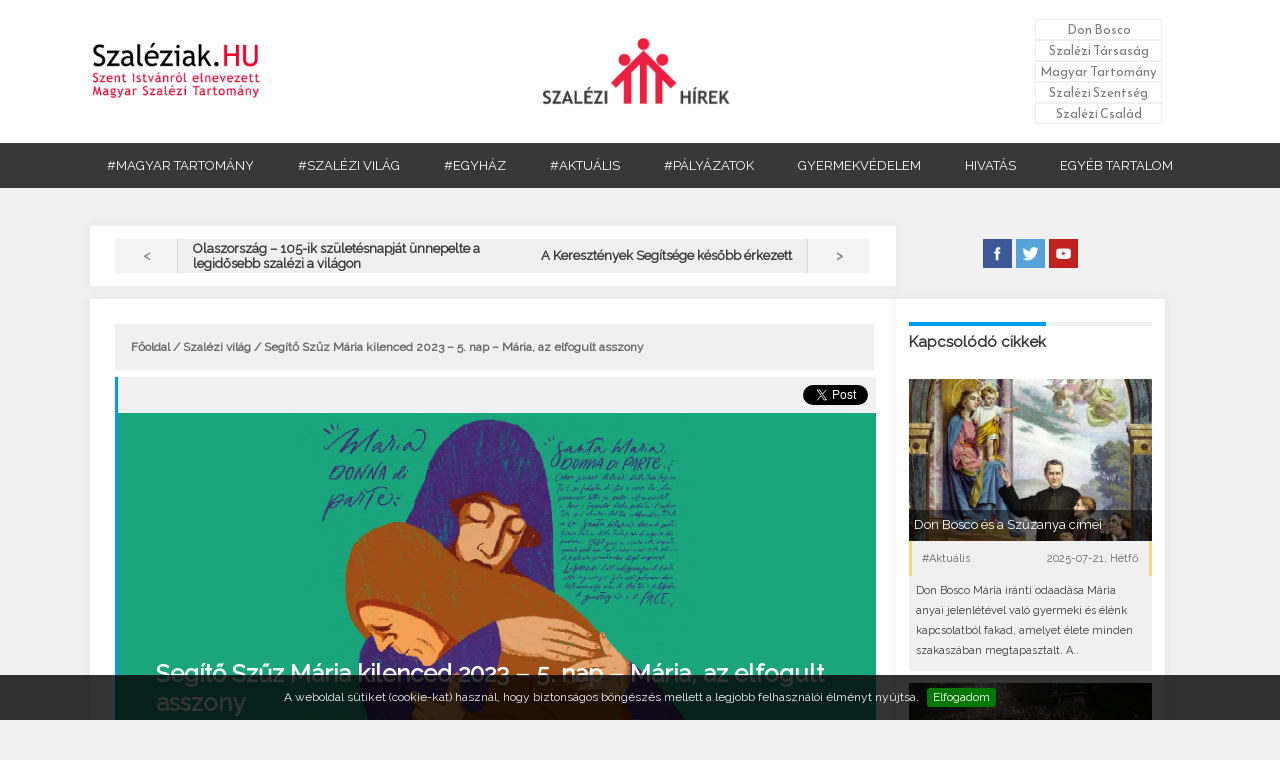

--- FILE ---
content_type: text/html; charset=UTF-8
request_url: https://www.szaleziak.hu/article.php?t=segito_szuz_maria_kilenced_2023___5_nap___maria_az_elfogult_asszony
body_size: 8352
content:
<!DOCTYPE html>

			<html>

				<head>

					<title>Szaléziak.HU - Segítő Szűz Mária kilenced 2023 – 5. nap – Mária, az elfogult asszony</title>
		<link href='http://fonts.googleapis.com/css?family=Oswald:400,700' rel='stylesheet' type='text/css' />
        	<link href='//netdna.bootstrapcdn.com/font-awesome/4.1.0/css/font-awesome.min.css' rel='stylesheet'/ >
		<link href='https://fonts.googleapis.com/css?family=Reem+Kufi' rel='stylesheet' /> 
		<link href='https://fonts.googleapis.com/css?family=Raleway' rel='stylesheet' /> 
		<link href='_css/style_new.css' rel='stylesheet' /> 
		<link href='_images/szaleziak.ico' rel='shortcut icon' type='image/vnd.microsoft.icon' />
		<script src='//ajax.googleapis.com/ajax/libs/jquery/1.10.2/jquery.min.js'></script>
		<script type='text/javascript' src='_js/valid.js'></script>
		<meta name='viewport' content='width=device-width, initial-scale=1.0, maximum-scale=1.0, user-scalable=no'>
		<script src='_js/main.js'></script>
		<meta http-equiv='content-type' content='text/html; charset=UTF-8' />
		<meta name='description' content='A Szent István Magyar Szalézi Tartomány honlapja. Szalézi jelen és múlt. Fotótár, videótár, letölthető anyagok. Isten szeretetének jelei és hordozói lenni az Egyházban a fiatalok, főleg a legszegényebbek számára.' />
		<meta name='keywords' content='szalézi, Don Bosco, katolikus, vidám, öröm, szép, jó, hit, templom, egyház, foci' />
		<script type='text/javascript' src='//ajax.googleapis.com/ajax/libs/jquery/1.8.3/jquery.min.js'></script>
		<script type='text/javascript' src='_js/jquery.cookiebar.js'></script>
		<script type='text/javascript'>
			$(document).ready(function(){
				$.cookieBar({
				});
			});
		</script>
		<script type='text/javascript' src='http://ajax.googleapis.com/ajax/libs/jquery/1.4.2/jquery.min.js'></script>

		
		  <script>
		    jQuery('document').ready(function($){
    
    var nav = $('#nav');
    
    $(window).scroll(function () {
        if ($(this).scrollTop() > 92) {
            nav.addClass('f-nav');
        } else {
            nav.removeClass('f-nav');
        }
    });
 
});
		  </script>
	

		<!-- Global site tag (gtag.js) - Google Analytics -->
<script async src="https://www.googletagmanager.com/gtag/js?id=UA-40898716-7"></script>
<script>
  window.dataLayer = window.dataLayer || [];
  function gtag(){dataLayer.push(arguments);}
  gtag('js', new Date());

  gtag('config', 'UA-40898716-7');
</script><link rel='stylesheet' type='text/css' href='_css/style.css' />

					<script type='text/javascript' src='_js/jssor.slider-21.1.5.min.js'></script>

					<meta name='description' content='<p>Mária a szegények, az eltaszítottak és az utolsók oldalán áll: ez az ő kitartó választása. Mindig feltétel nélkül befogadja őket, és habozás és megalkuvás nélkül kiáll értük.</p>' />

					<meta name='title' content='Szaléziak.HU - Segítő Szűz Mária kilenced 2023 – 5. nap – Mária, az elfogult asszony' />	

					<meta property='og:type'          content='website' />

					<meta property='og:image'         content='http://szaleziak.hu/_images/_article_profile/szaleziak_20230519.jpg' />	
					<meta name='keywords' content='Segítő Szűz Mária kilenced 2023 – 5. nap – Mária, az elfogult asszony' />	
					<script type='text/javascript' src='_js/jquery.cookiebar.js'></script>

				</head>

				<body>


		<style>
			.dropbtn.--gyermekvedelem:hover{
				background-color:#E83F10 !important;
			}
		</style>

		<header id='links'>

				<table>

					<tr>

						<td><span id='cim'><img src='_images/left_logo.png' alt='Szaléziak.HU - Szent Istvánról elnevezett Magyar Szalézi Tartomány' /></span></td>

						<td><a href='index.php?view=1'><img id='main_logo' src='_images/main_logo.png' alt='Don Bosco Szaléziak' /></a></td>

						<td><ul>

							<li></li>

								<li><a href='_static/don_bosco_elete.php'>Don Bosco</a></li>

								<li><a href='_static/szalezi_tarsasag.php'>Szalézi Társaság</a></li>

								<li><a href='_static/magyar_tartomany_tortenet.php'>Magyar Tartomány</a></li>

								<li><a href='_static/szalezi_szentseg_szentek.php'>Szalézi Szentség</a></li>

								<li><a href='_static/szalezi_csalad_noverek.php'>Szalézi Család</a></li>

							</ul></td>		

					</tr>

				</table>

				

				<menu>

					<div class='dropdown'>

						<a href='category.php?type=Magyar tartomány&page=1'><button class='dropbtn'>#MAGYAR TARTOMÁNY</button></a>

					</div>

					<div class='dropdown'>

						<a href='category.php?type=Szalézi világ&page=1'><button class='dropbtn'>#SZALÉZI VILÁG</button></a>

					</div>

					<div class='dropdown'>

						<a href='category.php?type=Egyház&page=1'><button class='dropbtn'>#EGYHÁZ</button></a>

					</div>

					<div class='dropdown'>

						<a href='category.php?type=Aktuális&page=1'><button class='dropbtn'>#AKTUÁLIS</button></a>

					</div>

					<div class='dropdown'>

						<a href='category.php?type=Pályázatok&page=1'><button class='dropbtn'>#PÁLYÁZATOK</button></a>

					</div>

					<div class='dropdown'>

						<a href='https://emberimeltosag.hu/gyermekvedelmi-bejelento-oldal/'><button class='dropbtn --gyermekvedelem'>GYERMEKVÉDELEM</button></a>

					</div>

					<div class='dropdown'>

						<a href='https://hivatas.szaleziak.hu'><button class='dropbtn '>HIVATÁS</button></a>

					</div>

					<div class='dropdown'>
						<button class='dropbtn'>EGYÉB TARTALOM</button>
							<div class='dropdown-content'>
								<a href='/_ertesito/index.php'>Szalézi Értesítő</a>
								<a href='http://donboscokiado.hu/'>Don Bosco Kiadó</a>
								<a href='http://salesianmissions.hu/voluntary/'>Szalézi Missziós Önkéntesek</a>
								<a href='https://sandoristvan.szaleziak.hu/'>Sándor István</a>
								<a href='https://szalim.hu/'>SZALIM</a>
							</div>
					</div>

				</menu>

        <nav id='nav'>

        <label for='drop' class='toggle' ><img src='_images/threeline.png' />Menü</label>

        <input type='checkbox' id='drop' />

            <ul class='menu'>

                <a href='category.php?type=Magyar tartomány&page=1'><li>

                    <label class='toggle' id='first'>#MAGYAR TARTOMÁNY</label>

                </li></a>

				 <a href='category.php?type=Szalézi világ&page=1'><li>

                    <label  class='toggle' id='sec'>#SZALÉZI VILÁG</label>

                </li></a>

				 <a href='category.php?type=Egyház&page=1'><li>

                    <label  class='toggle' id='third'>#EGYHÁZ</label>

                </li></a>

				 <a href='category.php?type=Aktuális&page=1'><li>

                    <label  class='toggle' id='fourth'>#AKTUÁLIS</label>

                </li></a>
                <a href='category.php?type=Pályázatok&page=1'><li>

                    <label  class='toggle' id='fourth'>#PÁLYÁZATOK</label>

                </li></a>

				 <a href='https://szalim.hu/'><li>

                    <label  class='toggle' id='six'>SZALIM</label>

                </li></a>

                <a href='https://emberimeltosag.hu/gyermekvedelmi-bejelento-oldal/'><li>

                    <label  class='toggle' id='six'>GYERMEKVÉDELEM</label>

                </li></a>

                <a href='https://szaleziak.hu'><li>

                    <label  class='toggle' id='six'>HIVATÁS</label>

                </li></a>

                <a href='https://sandoristvan.szaleziak.hu/'><li>

                    <label  class='toggle' id='six'>SÁNDOR ISTVÁN</label>

                </li></a>

                <a href='category.php?type=Friss hírek&page=1'><li>

                    <label  class='toggle' id='six'>FRISS HÍREK</label>

                </li></a>

                <a href='_static/index.php'><li>

                    <label  class='toggle' id='six'>DON BOSCO SZALÉZI TARTOMÁNY</label>

                </li></a>

                <a href='http://salesianmissions.hu/voluntary/'><li>

                    <label  class='toggle' id='six'>Szalézi Missziós Önkéntesek</label>

                </li></a>

                <a href='_ertesito/index.php'><li>

                    <label  class='toggle' id='six'>SZALÉZI ÉRTESÍTŐ</label>

                </li></a>

                <a href='http://donboscokiado.hu/'><li>

                    <label  class='toggle' id='six'>DON BOSCO KIADÓ</label>

                </li></a>

				

            </ul>

        </nav>





					

		</header>

		

		


			

					<div id='linkableDiv' class='editLink'>

					<table id='linkable'>

							<tr><td id='blueId'><a title='2023-05-18 14:17:00' href='article.php?t=olaszorszag___105_ik_szuletesnapjat_unnepelte_a_legidosebb_szalezi_a_vilagon#linkable' > < </a></td>

											<td>Olaszország – 105-ik születésnapját ünnepelte a legidősebb szalézi a világon</td><td>A Keresztények Segítsége később érkezett</td>

										<td id='yellowId'><a title='2023-05-18 19:16:00' href='article.php?t=a_keresztenyek_segitsege_kesobb_erkezett#linkable' > > </a></td></tr>

						</table>

						</div>
						<div id='rightSocial'>
							<a target='_blank' href='https://www.facebook.com/szaleziak/?fref=ts' ><img  src='_images/img/fb.jpg' alt='Szaléziak.HU - Facebook' title='Szaléziak.HU - Facebook '/></a>

							<a target='_blank' href='https://twitter.com/szaleziak' ><img  src='_images/img/tw.jpg' alt='Szaléziak.HU - Twitter' title='Szaléziak.HU - Twitter' /></a>

							<a target='_blank' href='https://www.youtube.com/user/wwwszaleziakhu' ><img  src='_images/img/yu.jpg' alt='Szaléziak.HU - Youtube' title='Szaléziak.HU - Youtube' /></a>

						</div>

					<div id='article'>

						<div id='linkJumper'>

							<p><a href='index.php'>Főoldal</a> / <a href='category.php?type=Szalézi világ&page=1'>Szalézi világ</a> / Segítő Szűz Mária kilenced 2023 – 5. nap – Mária, az elfogult asszony</p>



					</div>

					<div id='fb-root'></div>

					<script>(function(d, s, id) {

					  var js, fjs = d.getElementsByTagName(s)[0];

					  if (d.getElementById(id)) return;

					  js = d.createElement(s); js.id = id;

					  js.src = '//connect.facebook.net/hu_HU/sdk.js#xfbml=1&version=v2.7';

					  fjs.parentNode.insertBefore(js, fjs);

					}(document, 'script', 'facebook-jssdk'));</script>

						<div id='socialShare' class='blueTitle'> 



								<a href='https://twitter.com/share' class='twitter-share-button' data-via='Szaleziak.HU'>Tweet</a>

							<script>!function(d,s,id){var js,fjs=d.getElementsByTagName(s)[0],p=/^http:/.test(d.location)?'http':'https';if(!d.getElementById(id)){js=d.createElement(s);js.id=id;js.src=p+'://platform.twitter.com/widgets.js';fjs.parentNode.insertBefore(js,fjs);}}(document, 'script', 'twitter-wjs');</script>



								<div class='fb-share-button'   data-layout='button' data-size='small' data-mobile-iframe='true'><a class='fb-xfbml-parse-ignore' target='_blank' href='https://www.facebook.com/sharer/sharer.php?u=https%3A%2F%2F%2F&amp;src=sdkpreparse'>Megosztás</a></div>



								<script src='https://apis.google.com/js/platform.js' async defer>

								  {lang: 'hu'}

								</script>



								<div class='g-plus' data-action='share' data-annotation='none'></div>



							</div>

						<div id='articleTable' class='blueTitle'><img id='link' alt='Segítő Szűz Mária kilenced 2023 – 5. nap – Mária, az elfogult asszony' src='_images/_article_profile/_article/szaleziak_20230519.jpg' />

															<div id='Title'>

							<h3>Segítő Szűz Mária kilenced 2023 – 5. nap – Mária, az elfogult asszony</h3>

							<p>2023-05-18&nbspCsütörtök&nbsp;&nbsp; | &nbsp;&nbsp;<a href='category.php?type=Szalézi világ&page=1'>#Szalézi világ</a>&nbsp;&nbsp; | &nbsp;&nbsp;<span id='archiv'>ARCHIVÁLT</span><p id='cimke'><a href='tags.php?type=kilenced&page=1'>kilenced</a>&nbsp; &bull; <a href='tags.php?type=Mária Keresztények Segítsége&page=1'>Mária Keresztények Segítsége</a>&nbsp; &bull; </p>

						</div>

						</div>

					

					<div id='articleTitle'  class='blueTitle'><p>Mária a szegények, az eltaszítottak és az utolsók oldalán áll: ez az ő kitartó választása. Mindig feltétel nélkül befogadja őket, és habozás és megalkuvás nélkül kiáll értük.</p>

					

					</div>

					<div id='articleText'>

						

	



						<p>Ők a kedvenc lányai és fiai. Természetes számára, hogy így viselkedik, és a szíve mélyén nem is tud másként cselekedni: szegény lenni a szegényekkel, ez az ő boldogsága.</p>
<p><strong>A rendfőnök gondolatai</strong></p>
<p>Maria nem volt semleges, hanem minden idők szegényeinek, megalázottjainak és diszkrimináltjainak oldalán foglalt állást, ahogy a Magnificatjában olvashatjuk.</p>
<p>Egyszóval mindazok oldalán, akik a történelem szemében semmit sem számítanak.</p>
<p>Ez azonban nem pusztán politikai döntés, hanem egy prófétai választás, amely túlmutat a földi igazságosság követelményein.</p>
<p>Maria a vesztesek oldalára áll, és zászlójaként a nyomorultak rongyait lengeti az uralkodók fényes zászlói helyett. Magasztalja Isten irgalmát, és feltárja a Magasságbeli hatalmát, hogy megvédje az alázatosokat, szétszórja a büszkéket, és jóval töltse meg az éhezőket.</p>
<p>Mária helytállását a szegények oldalán nem a büszke, gőgös és szívtelen emberekkel szembeni megkülönböztetésnek kell tekinteni, hanem egyértelmű választásként, félmegoldások nélkül.</p>
<p>Mária reméli, hogy ha egyszer minden konfliktus megoldódik, minden egykori elnyomott és egykori elnyomó gyermeke testvérré válhat, és végre megtalálhatja a felszabadulást.</p>
<p>Ez tehát nem egy osztályválasztás, hanem egyetemes választás, amely túlmutat egy csoport érdekein. Mária nem támogatja rosszul viselkedő gyermekei visszaéléseit, de határozottan kiáll egy sokkal igazságosabb és testvériesebb világért.</p>
<p> </p>
<p><strong>Történet</strong></p>
<p><strong>A világ legalján mi is ott vagyunk</strong></p>
<p>Jézus kedves Anyja, nem tudom, hogy a léggömbhöz kötött kis levelem hova fog menni, mert nem tudom, hová viszi el a szél. Remélem, messzire elviszi, mert akkor tudni fogják, hogy mi is létezünk a világ alján. Én csak sirályokat láttam és a tengert, és azt mondták nekem, hogy a világ nagyobb, mint a tenger.</p>
<p>Félek, hogy Isten elfelejtett minket, mert túl messze vagyunk.</p>
<p>Aki megtalálja ezt a kis levelemet, az tudassa Istennel, hogy mi is létezünk itt a világ alján.</p>
<p>Ushuaia (Tűzföld, Argentína) Egy kilencéves kislány</p>
<p> </p>
<p><strong>Ráhagyatkozás Máriára</strong></p>
<p>Szűz Mária, elfogult asszony,</p>
<p>messze vagyunk a te logikádtól!</p>
<p>Te Istenben bíztál, és hozzá hasonlóan,</p>
<p>mindent a szegényekre tettél fel,</p>
<p>együtt dolgoztál velük és</p>
<p>a szegénységet a Neki való teljes átadásod</p>
<p>legtisztább jelzőjévé tetted.</p>
<p>Szűz Mária, elkötelezett asszony,</p>
<p>őrizz meg minket attól a kísértéstől, hogy két úrnak szolgáljunk.</p>
<p>Tégy minket képessé arra, hogy kijöjjünk a szabadba,</p>
<p>amikor biztonságban akarunk lenni</p>
<p>és nincs kedvünk kockáztatni,</p>
<p>ami garantálja számunkra a váratlant.</p>
<p>Szabadíts meg minket az igazságtalansággal szembeni közömbösségtől.</p>
<p>Csak így tudnánk elviselni az életet, mint</p>
<p>az igazság és a szabadság, az igazságosság és a béke élő tanúságtételét.</p>
<p> </p>
<p>QANS-Róma/Szaléziak.HU</p>

					</div>

				

					<div id='prev'>

						<a href='#linkable'>Vissza az oldal tetejére</a>

					</div>

					

				</div>



				<div id='moreArticleMargin'><h4><span style='border-top:4px solid #009def;'>Kapcsolódó cikkek</span></h4><div id='articleContainerMainArticle'>

							<a href='article.php?t=don_bosco_es_a_szuzanya_cimei'><img alt='Don Bosco és a Szűzanya címei' src='_images/_article_profile/szaleziak_20250721.jpg' /><div id='indexTitleArticle' class='indexNormal'>

									<h2 id='indexTitleP'>Don Bosco és a Szűzanya címei</h2>	

								  </div>

								  <div id='indexWrapper'>

								  		<div  class='yellowTabIndex'>

								  			<span style='border-left:3px solid rgba(239, 202, 0, 0.5);'>#Aktuális</span>

								  			<span style='border-right:3px solid rgba(239, 202, 0, 0.5);'>2025-07-21, Hétfő</span>

								  		</div>

								  		<div id='indexWrapperString'>

								  			<p>Don Bosco Mária iránti odaadása Mária anyai jelenlétével való gyermeki és élénk kapcsolatból fakad, amelyet élete minden szakaszában megtapasztalt. A..</p>

								  		</div>

								  </div>

							</a>

						</div><div id='articleContainerMainArticle'>

							<a href='article.php?t=angola___12_000_hivo_zarandokolt_a_keresztenyek_segitsege_szentelyhez'><img alt='Angola – 12 000 hívő zarándokolt a Keresztények Segítsége Szentélyhez' src='_images/_article_profile/szaleziak_20250529.jpg' /><div id='indexTitleArticle' class='indexNormal'>

									<h2 id='indexTitleP'>Angola – 12 000 hívő zarándokolt a Keresztények Segítsége Szentélyhez</h2>	

								  </div>

								  <div id='indexWrapper'>

								  		<div  class='blueTabIndex'>

								  			<span style='border-left:3px solid rgba(0, 157, 239, 0.5);'>#Szalézi világ</span>

								  			<span style='border-right:3px solid rgba(0, 157, 239, 0.5);'>2025-05-30, Péntek</span>

								  		</div>

								  		<div id='indexWrapperString'>

								  			<p>Május 23. és 25. között Ndalatando városa megünnepelte hagyományos zarándoklatát a Keresztények Segítsége Szűzanya kegyhelyére, amelyen mintegy 12 000..</p>

								  		</div>

								  </div>

							</a>

						</div><div id='articleContainerMainArticle'>

							<a href='article.php?t=szombathely___ujperint___segito_szuz_maria_bucsu_'><img alt='Szombathely - Újperint - Segítő Szűz Mária búcsú ' src='_images/_article_profile/szaleziak_20250526b.jpg' /><div id='indexTitleArticle' class='indexNormal'>

									<h2 id='indexTitleP'>Szombathely - Újperint - Segítő Szűz Mária búcsú </h2>	

								  </div>

								  <div id='indexWrapper'>

								  		<div  class='redTabIndex'>

								  			<span style='border-left:3px solid rgba(239, 0, 45, 0.5);'>#Magyar Tartomány</span>

								  			<span style='border-right:3px solid rgba(239, 0, 45, 0.5);'>2025-05-26, Hétfő</span>

								  		</div>

								  		<div id='indexWrapperString'>

								  			<p>Május 25-én, vasárnap ünnepelték a szombathelyi szalézi plébániához tartozó Újperint templomának Segítő Szűz Mária búcsúját.</p>

								  		</div>

								  </div>

							</a>

						</div><div id='articleContainerMainArticle'>

							<a href='article.php?t=segits_o_segito_szuz_maria_keresztenyek_segitsege'><img alt='Segíts, ó, Segítő Szűz Mária, Keresztények Segítsége!' src='_images/_article_profile/szaleziak_20250523b.jpg' /><div id='indexTitleArticle' class='indexKiemelt'>

									<h2 id='indexTitleP'>Segíts, ó, Segítő Szűz Mária, Keresztények Segítsége!</h2>	

								  </div>

								  <div id='indexWrapper'>

								  		<div  class='redTabIndex'>

								  			<span style='border-left:3px solid rgba(239, 0, 45, 0.5);'>#Magyar Tartomány</span>

								  			<span style='border-right:3px solid rgba(239, 0, 45, 0.5);'>2025-05-23, Péntek</span>

								  		</div>

								  		<div id='indexWrapperString'>

								  			<p>Már a keresztény vértanúság legkorábbi idejében vannak nyomai a Szűz Máriához, mint oltalomhoz való fohászkodásnak.  A Szent Szűz védelmet nyújtó..</p>

								  		</div>

								  </div>

							</a>

						</div><div id='articleContainerMainArticle'>

							<a href='article.php?t=roma___don_bosco_es_a_konnyek_oltara_mise_kuldetes_es_beteljesules'><img alt='Róma - Don Bosco és a könnyek oltára: mise, küldetés és beteljesülés' src='_images/_article_profile/szaleziak_20250516b.jpg' /><div id='indexTitleArticle' class='indexNormal'>

									<h2 id='indexTitleP'>Róma - Don Bosco és a könnyek oltára: mise, küldetés és beteljesülés</h2>	

								  </div>

								  <div id='indexWrapper'>

								  		<div  class='blueTabIndex'>

								  			<span style='border-left:3px solid rgba(0, 157, 239, 0.5);'>#Szalézi világ</span>

								  			<span style='border-right:3px solid rgba(0, 157, 239, 0.5);'>2025-05-16, Péntek</span>

								  		</div>

								  		<div id='indexWrapperString'>

								  			<p>1887. május 16-án, pontosan 138 évvel ezelőtt Don Giovanni Bosco, immár fáradtan és fizikailag legyengülve, bemutatta első és egyetlen miséjét a római..</p>

								  		</div>

								  </div>

							</a>

						</div>
					<div id='cimkekDiv'>
						<span><p><a href='category.php?type=Címkék&page=1'>Címkék</a></p></span><a href='tags.php?type=&page=1'></a>&nbsp;&#x02022; <a href='tags.php?type=&page=1'></a>&nbsp;&#x02022; <a href='tags.php?type=1%&page=1'>1%</a>&nbsp;&#x02022; <a href='tags.php?type=28EK&page=1'>28EK</a>&nbsp;&#x02022; <a href='tags.php?type=29.EK&page=1'>29.EK</a>&nbsp;&#x02022; <a href='tags.php?type=adomány&page=1'>adomány</a>&nbsp;&#x02022; <a href='tags.php?type=advent&page=1'>advent</a>&nbsp;&#x02022; <a href='tags.php?type=Afrika&page=1'>Afrika</a>&nbsp;&#x02022; <a href='tags.php?type=ajándék&page=1'>ajándék</a>&nbsp;&#x02022; <a href='tags.php?type=akció&page=1'>akció</a>&nbsp;&#x02022; <a href='tags.php?type=alapítás&page=1'>alapítás</a>&nbsp;&#x02022; <a href='tags.php?type=alapítvány&page=1'>alapítvány</a>&nbsp;&#x02022; <a href='tags.php?type=Albertfalva&page=1'>Albertfalva</a>&nbsp;&#x02022; <a href='tags.php?type=áldás&page=1'>áldás</a>&nbsp;&#x02022; <a href='tags.php?type=áldozat&page=1'>áldozat</a>&nbsp;&#x02022; <a href='tags.php?type=alkalmazás&page=1'>alkalmazás</a>&nbsp;&#x02022; <a href='tags.php?type=állandó&page=1'>állandó</a>&nbsp;&#x02022; <a href='tags.php?type=állás&page=1'>állás</a>&nbsp;&#x02022; <a href='tags.php?type=álom&page=1'>álom</a>&nbsp;&#x02022; <a href='tags.php?type=Amerika&page=1'>Amerika</a>&nbsp;&#x02022; <a href='tags.php?type=Amoris Laetitia-családév&page=1'>Amoris Laetitia-családév</a>&nbsp;&#x02022; <a href='tags.php?type=Ángel Fernández Artime&page=1'>Ángel Fernández Artime</a>&nbsp;&#x02022; <a href='tags.php?type=animátor&page=1'>animátor</a>&nbsp;&#x02022; <a href='tags.php?type=Argentína&page=1'>Argentína</a>&nbsp;&#x02022; <a href='tags.php?type=Ars Sacra Fesztivál&page=1'>Ars Sacra Fesztivál</a>&nbsp;&#x02022; <a href='tags.php?type=avatás&page=1'>avatás</a>&nbsp;&#x02022; <a href='tags.php?type=Ázsia&page=1'>Ázsia</a>&nbsp;&#x02022; <a href='tags.php?type=beiktatás&page=1'>beiktatás</a>&nbsp;&#x02022; <a href='tags.php?type=béke&page=1'>béke</a>&nbsp;&#x02022; <a href='tags.php?type=betegség&page=1'>betegség</a>&nbsp;&#x02022; <a href='tags.php?type=bevándorlók&page=1'>bevándorlók</a>&nbsp;&#x02022; <a href='tags.php?type=bíboros&page=1'>bíboros</a>&nbsp;&#x02022; <a href='tags.php?type=bicentenárium&page=1'>bicentenárium</a>&nbsp;&#x02022; <a href='tags.php?type=boldoggáavatás&page=1'>boldoggáavatás</a>&nbsp;&#x02022; <a href='tags.php?type=boldoggáavatási eljárás&page=1'>boldoggáavatási eljárás</a>&nbsp;&#x02022; <a href='tags.php?type=BoscoFeszt &page=1'>BoscoFeszt </a>&nbsp;&#x02022; <a href='tags.php?type=börtön&page=1'>börtön</a>&nbsp;&#x02022; <a href='tags.php?type=Brazília&page=1'>Brazília</a>&nbsp;&#x02022; <a href='tags.php?type=búcsú&page=1'>búcsú</a>&nbsp;&#x02022; <a href='tags.php?type=Budapest&page=1'>Budapest</a>&nbsp;&#x02022; <a href='tags.php?type=bűnmegelőzés&page=1'>bűnmegelőzés</a>&nbsp;&#x02022; <a href='tags.php?type=bűvészet&page=1'>bűvészet</a>&nbsp;&#x02022; <a href='tags.php?type=Centenárium&page=1'>Centenárium</a>&nbsp;&#x02022; <a href='tags.php?type=cigány pasztoráció&page=1'>cigány pasztoráció</a>&nbsp;&#x02022; <a href='tags.php?type=cirkusz&page=1'>cirkusz</a>&nbsp;&#x02022; <a href='tags.php?type=Clarisseum&page=1'>Clarisseum</a>&nbsp;&#x02022; <a href='tags.php?type=Colle Don Bosco&page=1'>Colle Don Bosco</a>&nbsp;&#x02022; <a href='tags.php?type=család&page=1'>család</a>&nbsp;&#x02022; <a href='tags.php?type=csapatépítés&page=1'>csapatépítés</a>&nbsp;&#x02022; <a href='tags.php?type=cserkészek&page=1'>cserkészek</a>&nbsp;&#x02022; ...<div><a href='category.php?type=Címkék&page=1'>Összes címke</a></div>
				</div>

						</div>		<div id='linkableDiv' class="for-banner" style='margin-top:0;'>
		
			<!--
			<div id="nekBanner">
				<div class="nekBanner">
					<a target="_blank" href="https://www.instagram.com/sapientiafoiskola/" ><img src="_images/_banner/_2022_01_04/sapi-480x125.png" alt="Sapientia Főiskola" width="100%" height="auto" /></a>
				</div>
			</div>
			
			<div id="nekBanner">
				<div class="nekBanner">
					<a target="_blank" href="https://docs.google.com/forms/d/e/1FAIpQLSf3MOefae_IPZ0HCexC7geofNzG_wQnmZ3HGxaMUNRPjoTcSA/viewform" ><img src="_images/_banner/uton-2022.png" alt="Úton 2022" width="75%" height="auto" /></a>
				</div>
			</div>
			-->
		
		</div>
		<style>
			.for-banner{
				background-color:transparent !important;
				box-shadow: unset !important;
				border:0;
				text-align: center;	
			}
			.nekBanner{
				text-align:center;
				display:inline-block;
				margin:auto;
			}
			.nekBanner a{
				display:inline-block;
				margin:auto;
			}
			.nekBanner a img{
				display:inline-block;
				margin:auto;
				border:0;
			}
			@media (max-width: 1024px){
				.for-banner{
					width:100% !important;
					display:block !important;
					margin-left:0 !important;
				}
			}
			@media only screen and (max-width: 1024px) {
			  #nekBanner .nekBanner img{
			  	width:75%;
			  }
			}
			@media only screen and (max-width: 568px) {
			  #nekBanner .nekBanner img{
			  	width:85%;
			  }
			}
		</style>
		<script type="text/javascript">
			/*
			$(document).ready(function(){
				if($(window).width() >= 767){
					$(".nekBanner").html('<a target="_blank" href="https://www.iec2020.hu/hu?utm_source=szaleziakdesktop&utm_medium=organic&utm_campaign=nek2020_desktop&utm_content=banner" ><img src="_images/_banner/_2020_01_01/nek_2020_01_01_750x100px.gif" alt="NEK2020" width="100%" /></a>');
				} else {
					$(".nekBanner").html('<a target="_blank" href="https://www.iec2020.hu/hu?utm_source=szaleziakmobile&utm_medium=organic&utm_campaign=nek2020_mobile&utm_content=banner" ><img src="_images/_banner/_2020_01_01/nek_2020_01_01_300x600px.gif" alt="NEK2020" width="300" height="600" /></a>');
				}
			});
			*/

		</script>


<div id='linkableDiv' style='margin-top:0;'>

					<table id='linkable'>

							<tr><td id='blueId'><a title='2023-05-18 14:17:00' href='article.php?t=olaszorszag___105_ik_szuletesnapjat_unnepelte_a_legidosebb_szalezi_a_vilagon#linkable' > < </a></td><td>Olaszország – 105-ik születésnapját ünnepelte a legidősebb szalézi a világon</td><td>A Keresztények Segítsége később érkezett</td>

										<td id='yellowId'><a title='2023-05-18 19:16:00' href='article.php?t=a_keresztenyek_segitsege_kesobb_erkezett#linkable' > > </a></td></tr>

						</table>

						</div>

						

		<footer id='footer'>
			<div id='back'>
				<div id='back_main'>
					<div id='b_m_f'>
					    
					    <div id='ad'>
					        <p>Hírlevél feliratkozáshoz kattintson ide!</p>
					        <a href='http://hirlevel.szaleziak.hu'>Tovább >></a>
					    </div>
						<div id='ad'>
									<p>Kövesse a Szaléziak.HU-t az interneten keresztül is!</p>
										<a href='https://twitter.com/szaleziak'>Twitter</a>
										<a href='http://szaleziak.hu/rssfeed.php'>RSS</a>
										<a href='https://www.youtube.com/user/wwwszaleziakhu'>Youtube</a>
										<a href='https://www.facebook.com/szaleziak'>Facebook</a><br/><br/>
									</div>
							
					
					</div>
					<div id='b_m_s'>
						<div id='sublink'>
									<div id='bd'>
										<p>Bármi kérdése van, keressen bennünket!</p>
										<a id='elerhet' href='elerhetoseg.php'>Kapcsolat</a>

										
									</div>
										<a href='http://szaleziak.hu/elerhetoseg.php'><img style='padding-bottom:0;'src='_images/main_logo_alap.png'></a>
										<p style='margin-top:0%;'>
										Don Bosco Szalézi Társasága<br/>1032 Budapest, Bécsi út 173.</p>
											<a href='mailto:info@szaleziak.hu'>info@szaleziak.hu</a><br/>
									
						</div>
					</div>
				</div>
			</div>
			<div id='forward_image'>
				<a href='http://www.cgfmanet.org/'><img src='_images/fma.png' alt='Salesiane di Don Bosco' /></a>
				<a href='http://www.sdb.org/'><img src='_images/sdb.png' alt=Salesiani di Don Bosco'' /></a>
				<a href='http://cooperatori.sdb.org/cooperatori/home.html'><img src='_images/cop.png' alt='Segreteria Esecutiva Mondiale' /></a>
				<a href='http://www.katolikusradio.hu/'><img src='_images/mkr.png' alt='Magyar Katolikus Rádió' /></a>
				<a href='http://ujember.hu/'><img src='_images/ujember.png' alt='ÚjEmber' /></a>
				<a href='http://szentkereszt.szaleziak.hu/'><img src='_images/pfs.png' alt='Péliföldszentkereszt' /></a>

			</div>
			<div id='forward'>
				
						A portál tartalma szabadon,de kizárólag a "Szaléziak.HU" forrásmegjelöléssel használható fel!
						<br/><span></span>
						
		
			
			</div>
		</footer>
	</body>

			</html>


--- FILE ---
content_type: text/html; charset=utf-8
request_url: https://accounts.google.com/o/oauth2/postmessageRelay?parent=https%3A%2F%2Fwww.szaleziak.hu&jsh=m%3B%2F_%2Fscs%2Fabc-static%2F_%2Fjs%2Fk%3Dgapi.lb.en.OE6tiwO4KJo.O%2Fd%3D1%2Frs%3DAHpOoo_Itz6IAL6GO-n8kgAepm47TBsg1Q%2Fm%3D__features__
body_size: 161
content:
<!DOCTYPE html><html><head><title></title><meta http-equiv="content-type" content="text/html; charset=utf-8"><meta http-equiv="X-UA-Compatible" content="IE=edge"><meta name="viewport" content="width=device-width, initial-scale=1, minimum-scale=1, maximum-scale=1, user-scalable=0"><script src='https://ssl.gstatic.com/accounts/o/2580342461-postmessagerelay.js' nonce="GdLFymwVXmyqslL8ssJLPA"></script></head><body><script type="text/javascript" src="https://apis.google.com/js/rpc:shindig_random.js?onload=init" nonce="GdLFymwVXmyqslL8ssJLPA"></script></body></html>

--- FILE ---
content_type: text/css
request_url: https://www.szaleziak.hu/_css/style.css
body_size: 75736
content:


@import 'slideshow.css';

/*LAPTOP-PC*/

.contactTable{
    width:95% !important;
}
	.contactTable tr td:first-child{
	    width:45%;
	}
	.contactTable tr td:last-child{
	    width:55%;
	}
	.headerContact{
	    color:#ef002d;
	    font-weight:bold;
	    font-size:0.9rem;
	    text-align:center;
	    width:100%;
	    background-color:#f0f0f0;
	    margin-top:2%;
	    padding-top:2%;
	    margin:auto;
	    padding-bottom:2%;
	    float:left;
	}
	.headerContact:hover{
	    opacity:0.8;
	}

@media only screen and (min-width: 1600px) {
	#ldLogo{
		display:inline; 
		width:4%;
		margin-top:1%;
	}

	#alwaysSuccess{
		  position:fixed;
		  bottom:0;
		  color:white;
		  float:left;
		  width:100%;
		  background-color:rgba(77,223,91,0.9);
		  text-align:center;
		  z-index:999999;
		  padding-top:1%;
		  padding-bottom:1%;
		  font-size:13px;
	}
	#alwaysSuccess {
  -webkit-animation: seconds 1.0s forwards;
  -webkit-animation-iteration-count: 1;
  -webkit-animation-delay: 5s;
  animation: seconds 1.0s forwards;
  animation-iteration-count: 1;
  animation-delay: 5s;

}
@-webkit-keyframes seconds {
  0% {
    opacity: 1;
  }
  100% {
    opacity: 0;
    left: -9999px; 
  }
}
@keyframes seconds {
  0% {
    opacity: 1;
  }
  100% {
    opacity: 0;
    left: -9999px; 
  }
}
	#don{
		float:right;
		font-weight: bold;
	}
	#searchCategory{
		float: left;
		width: 49%;
		padding: 2%;
		padding-top: 1%;
		padding-bottom: 1%;
		margin-left: 14%;
		background-color: white;
		box-shadow: 0 0 .625em .08em rgba(0,0,0,.05);
		margin-top: 3%;
	}
	#searchCategory form{
		float:left;
		width:98%;
		background-color:#f0f0f0;
		padding:1%;
	}

#search{
	float:left;
	width:99%;
	margin-top:2%;
	background-color:white;
	/*! margin-left:14%; */
	padding:1%;
}
	#search #titleSpan a{
		 border-top: 3px solid #d1d1d1;
    	color: #383838;
   		 float: left;
	   	 font-size: 15px;
	    font-weight: bold;
	    margin-top: -4px;
	    padding-top: 7px;
	}
	#search form{
		margin-top:2%;
		float:left;
		width:100%;
	}
		#search input[type=text], #searchCategory input[type=text]{
			width: 30%;
			background-repeat: no-repeat;
			padding-left: 30px;
			padding-top: 5px;
			padding-bottom: 5px;
			border: 1px solid #d1d1d1;
			font-family: 'Oswald', sans-serif;
		}
		#search input[type=submit], #searchCategory input[type=submit], #searchCategory input[type=submit]{
			background: transparent;
			border: 1px solid #383838;
			color: #383838;
			font-size: 12px;
			padding-left: 15px;
			padding-right: 15px;
			padding-top:0.5%;
			padding-bottom:0.5%;
			font-family: 'Oswald', sans-serif;
			cursor:pointer;
		}
		#search input[type=submit]:hover, #searchCategory input[type=submit]:hover{
			border:1px solid #d1d1d1;
			color:#d1d1d1;
		}

#idezet{
	float:left;
	width:100%;
	text-align:center;
	margin-bottom:0;
	margin-top: 5%;
	position: relative;
}
	#fullWrapper span{
		/*! float:left; */
		width:100%;
		text-align:right;
		font-weight: bold;
		font-style: italic;
		position: relative;
		font-size:12px;
	}
#fullWrapper{
	display:block;
	margin:auto;
	width:30%;
	height:auto;
	float:left;
	margin-left:35%;
	margin-top:10%;
	background-color: transparent;
}
#fullWrapper #fullWrapperImg{
	float:left;
	margin-bottom:6%;
	width:100%;
}
#fullWrapper #mainImg{
	display:block;
	margin:auto;
	width:25%;
}
	#fullWrapper #fullcontainer {
		float:left;
		width:100%;
	}
		#egy,#ketto,#harom{
			display:inline-block;
			margin:auto;
			width:31%;
			float:left;
			
			margin-left:5px;
			margin-right:5px;


		}

			#fullcontainer div img{
				width:100%;
				opacity:0.7;
				margin:0;padding:0;

			}
			#fullcontainer div #span{
				margin:0;
			
				text-align: center;
				float:left;
				width:100%;
				height:55px;
				box-shadow: 0 4px 8px 0 rgba(0, 0, 0, 0.2), 0 6px 20px 0 rgba(0, 0, 0, 0.19);
				font-size:13px;

		
			}

			#fullcontainer a{
				color:#383838;
				font-weight: bold;
				float:left;
				transition-timing-function: ease-out;
				transition: width 2s;
				text-decoration: none;
			}
				#fullcontainer #egy:hover a,#ketto:hover a,#harom:hover a {
					  transition:0.3s;
					

				}

				#fullcontainer #egy:hover img, #ketto:hover img,#harom:hover img{
					
					opacity:1;
					
				}


				#harom:hover img{
			
					border-top:0;
				}



#full { 
	background-color:rgba(255,255,255,1); 
	height: 100%;  
	width:100%;
	position: fixed;
	z-index:999999;
}

	#articleAll{
		display:none;
	}
.pic{ 
	width:150px;
	height:100px;
	float:right;
	margin-right:35%;
	background: url(../_images/img/headerstatic.jpg) no-repeat;
	background-position: 100% 0;
	opacity:0.5; 
} 

  .text{
	   width:150px;
	   background:#FFF; 
	   opacity:0;
   } 
  .pic:hover .text { 
		opacity:0.6; 
		text-align:center; 
		color:#000000;
		font-size:20px; 
		margin-top:20%;
		font-family:"Times New Roman", Times, serif; 
  		padding:10px;
   }
   
   .pic:hover  { 
		 opacity:1;
   }

	

body {
	margin:0;
	padding:0;
    font-family: 'Raleway', sans-serif;
	background-color:#f1f1f1;

	}
#cim img{

	text-align:right;
	width:51%;
	float:right;
	height:auto;
	padding-left: 12%;
}

header{
  float:left;
  width:100%;
  margin-top:0%;
  background-color:white;
  margin-bottom:0%;
}

header span{
	color: #ef002d;
	

}

	header table{
		width:100%;
		float:left;

		background-color: #FFF;
	}

		header img:hover{
				opacity:0.8;
			}
		

			header table td:nth-child(1), header table td:nth-child(3){
				width:33%;
				color: #383838;
				font-family: 'Reem Kufi', sans-serif;
			}
			header table td:nth-child(2) img{
				display: block;
				margin-left: auto;
				margin-right: auto;
				width:41%;
				height:auto;
			}
			header table td:nth-child(1){

				font-size:30px;
				text-align:right;
				padding-right: 6%;
			}
			
	header nav{
		display:none;
	}		
			
	header menu{
		float:left;
		padding:0;
		margin:0;
		width:100%;
		text-align:center;
		background-color: #383838;
		z-index:999;
	}
	
		header menu ul{
			list-style-type: none;
			margin: 0;
			padding: 0;
			display:none;
			z-index:999;
		}
				header menu ul a{
					text-decoration:none;
					color: white;
					font-size:12px;
					/*! border-right:1px solid #232323; */		
					z-index:999;					
				}
				
				header menu ul li{
					list-style-type:none;
					display:inline-block;
					padding: 10px;
					z-index:999;
				}

				header menu ul a:hover{
					color:#ef002d;
				}


/*menĂź*/
.dropbtn {
    background-color: transparent;
    color: white;
	padding-right: 20px;
    padding-left: 20px;
	padding-top:15px;
	padding-bottom:15px;
    font-size: 15px;
    border: none;
    cursor: pointer;
	font-family: 'Raleway', sans-serif;
	z-index:999;
}

.dropdown {
    position: relative;
    display: inline-block;
	z-index:999;
}

	.dropdown-content {
		display: none;
		position: absolute;
		background-color: #f9f9f9;
		width: 100%;
		box-shadow: 0px 8px 16px 0px rgba(0,0,0,0.2);
		z-index:999;
	}

	.dropdown-content a {
		color: black;
		padding: 12px 16px;
		text-decoration: none;
		display: block;
		font-size:12px;
		z-index:999;
	}

	.dropdown:nth-child(1) .dropdown-content a:hover {background-color: #f1f1f1; color:#ef002d;}
	.dropdown:nth-child(2) .dropdown-content a:hover {background-color: #f1f1f1;color:#009def;}
	.dropdown:nth-child(3) .dropdown-content a:hover {background-color: #f1f1f1;color:#00ef6b;}
	.dropdown:nth-child(4) .dropdown-content a:hover {background-color: #f1f1f1;color:#efca00;}
	.dropdown:nth-child(5) .dropdown-content a:hover {background-color: #f1f1f1;color:#ef6b00;}
	.dropdown:nth-child(6) .dropdown-content a:hover {background-color: #f1f1f1;color:#8700ef;}
	.dropdown:nth-child(7) .dropdown-content a:hover {background-color: #f1f1f1;color:#8700ef;}
	


	.dropdown:hover .dropdown-content {
		display: block;
		z-index:999;
		
	}

	.dropdown:nth-child(1):hover .dropbtn {
		background-color: #ef002d;
	}
	.dropdown:nth-child(2):hover .dropbtn {
		background-color: #009def;
	}
	.dropdown:nth-child(3):hover .dropbtn {
		background-color: #00ef6b;
	}
	.dropdown:nth-child(4):hover .dropbtn {
		background-color: #efca00;
	}
	.dropdown:nth-child(5):hover .dropbtn {
		background-color: #ef6b00;
	}
	.dropdown:nth-child(6):hover .dropbtn {
		background-color: #8700ef;
	}
	.dropdown:nth-child(7):hover .dropbtn {
		background-color: #000099;
		color:white;
	}

/**/				
	header #img{
		float:left;
		width:100%;
		height:auto;
	}
	
	header #width{
		float:left;
		width:80%;
		margin-left:10%;
		margin-right:10%;
	}
#mainContainer{
	box-shadow: 0 0 .625em .08em rgba(0,0,0,.05);
	margin-top:3%;
	width:70%;
	margin-left:14%;
	float:left;
	background-color:white;
	padding: 1%;
}
#container{
	float:left;
	width:100%;

	
}
#containerWrapper{
	float:left;
	width:72%;
	margin-left:16%;
	margin-top:3%;
}
	#container_right{
		float:right;
		width:16%;
		/*! padding:1%; */
		/*! padding-top: 1.6%; */
		/*! margin-left:1%; */
		background-color:white;
}
	
		

	#line{
		float:left;
		width:100%;
		margin-top:5%;
		margin-bottom:3%;
		color:#383838;
		font-size:18px;
		text-align:center;
		font-weight:bold;
	}
	
		#line td:nth-child(1){
			width:10%;
		}
		#line td:nth-child(2){
			padding:0;
			margin:0;
			border-collapse:collapse;
			width:35%;
		}
		#line td:nth-child(3){
			width:55%;
			
		}
		
	#slideshow{
		float:left;
		width: 100%;
		margin-bottom:2%;
		background-color:white;
		margin:auto;
		display:block;
		text-align:center;
		/*! margin-left:2%; */
		/*! margin-top:2%; */

	}
	
	#highLvlArticle{
		float:left;
		width:96%;
		background-color:white;
		font-weight:bold;
		padding:2%;	
		margin-top:2%;
		text-align:center;
	}

	#highSpan{
		margin-top:5%;
		float:left;
		width:100%;
		border-top:4px solid #f0f0f0;
		text-align:left;
	}

		#highLvlArticle a{
			text-decoration:none;
			color:#383838;
			display:inline-block;
			text-align:left;
			margin:auto;
			margin-left:1%;
			margin-right:1%;
			font-size:13px;
			padding-bottom:1%;

		}
		
		#highSpan a{
			border-top: 4px solid #d2d2d2;
			color: #383838;
			font-size: 17px;
			font-weight: bold;
			float: left;
			padding-top: 7px;
			margin-top: -4px;
		}

			#highLvlArticle a span{
				font-size:12px;
				font-weight:normal;
				color:grey;
				text-align:left;
			}
			#highLvlArticle #red:hover{
				color:#ef002d;
			}
			#highLvlArticle #green:hover{
				color:#00ef6b;
			}
			#highLvlArticle #blue:hover{
				color:#009def;
			}
			#highLvlArticle #orange:hover{
				color:#ef6b00;
			}
			#highLvlArticle #yellow:hover{
				color:#efca00;
			}
				#highLvlArticle #red:hover span,#highLvlArticle #green:hover span,#highLvlArticle #blue:hover span,#highLvlArticle #orange:hover span,#highLvlArticle #yellow:hover span {
					color:#666;
				}

	#kiemelt{
		float:left;
		width:100%;
		height:auto;
		margin-top:2%;
		background-color:#f0f0f0;
	}
		#kiemeltDiv{
			float:left;
			width:32%;
			margin:0.5%;
		}
			#kiemeltDiv img:nth-child(1){
				float:left;
				width:48%;
			}
			#kiemeltDiv a{
				text-decoration:none;
			}
			#kiemeltDiv table{
				border-collapse:collapse;
				margin:0;
				padding:0;
			}
				#kiemeltDiv table tr:nth-child(1) td span{
					background-color:orange;
					color:white;
					padding:1%;
					font-size:0.4vw;
					margin-top:0;
				}
				#kiemeltDiv table tr td{
					padding-left:5%;
					width:95%;
				}
				#kiemeltDiv table tr td:nth-child(1) span{
					width:95%;
				}
					#kiemeltDiv table tr:nth-child(2) td{
						color:black;
						font-weight:bold;
						font-size:13px;
					}
					#kiemeltDiv table tr:nth-child(3) td img{
						display:inline-block;
						width:6%;
						margin-right:2%;
					}
					#kiemeltDiv table tr:nth-child(3) td {
						font-size:13px;
						color:#b9b9b9;
						padding-top:5%;
					}
					#kiemeltDiv table tr:nth-child(4) td{
						font-size:13px;
						color:#b9b9b9;
					}
					#kiemeltDiv:hover table tr:nth-child(4) td, #kiemeltDiv:hover table tr:nth-child(3) td{
						color:#666;
					}
					#kiemeltDiv:hover img:nth-child(1){
						opacity:0.8;
					}
							
							#kiemeltDiv:hover #kiemeltred{
								color:#ef002d;
							}
							#kiemeltDiv:hover #kiemeltgreen{
								color:#00ef6b;
							}
							#kiemeltDiv:hover #kiemeltblue{
								color:#009def;
							}
							#kiemeltDiv:hover #kiemeltorange{
								color:#efca00;
							}
							#kiemeltDiv:hover #kiemeltyellow{
								color:#ef6b00;
							}
		#kiemelt table{
			float:left;
			width:100%;
			font-size:14px;
			border-collapse:collapse;
			padding:0;
			margin:0;
		}
			#kiemelt h4{
				font-size:13px;
				color:#383838;
				width:100%;
				border-bottom:2px solid #383838;
				text-align:center;
				margin-top:0px;
				margin-bottom:0px;
				background-color:White;
				padding-bottom:1%;
			}
			#kiemelt table tr td{
				width:20%;
				text-align:center;
				border-collapse:collapse;
				top:0;
			}
			#kiemelt a{
				text-decoration:none;
				font-weight:bold;
				width:100%;
				display:block;
				color:#666;
				font-size:10px;
				text-transform:uppercase;
				padding-top:10%;
				padding-bottom:10%;
			}
				#kiemelt table tr td:nth-child(1) a:hover{
					background-color:#ef002d;
				}
				#kiemelt table tr td:nth-child(2) a:hover{
					background-color:#00ef6b;
				}
				#kiemelt table tr td:nth-child(3) a:hover{
					background-color:#009def;
				}
				#kiemelt table tr td:nth-child(4) a:hover{
					background-color:#efca00;
				}
				#kiemelt table tr td:nth-child(5) a:hover{
					background-color:#ef6b00;
				}
					#kiemelt table tr td a:hover{
						color:white;
					}
			

	
	#magyarTartomany {
		float:left;
		width:48%;
		height:auto;
		margin-top:2%;
		
		background-color:white;
		padding:0%;

		padding-right: 0;
		/*! margin-left: 2%; */
		margin-top: 1%;
	}
	 #titleSpan{
		float:left;
		width:100%;
		border-top:4px solid #f0f0f0;
		margin-top:10px;
		padding-bottom:0px;
	}
		#magyarTartomany #titleSpan a{
			border-top:4px solid #ef002d;
			color:#383838;
			font-size:15px;
			font-weight:bold;
			float:left;
			padding-top:7px;
			margin-top:-4px;
		}
		#egyhaz #titleSpan a{
			border-top:3px solid #00ef6b;
			color:#383838;
			font-size:15px;
			font-weight:bold;
			float:left;
			padding-top:7px;
			margin-top:-4px;
		}
		#szaleziVilag #titleSpan a{
			border-top:4px solid #009def;
			color:#383838;
			font-size:15px;
			font-weight:bold;
			float:left;
			padding-top:7px;
			margin-top:-4px;
		}
		#kultura #titleSpan a{
			border-top:4px solid #efca00;
			color:#383838;
			font-size:15px;
			font-weight:bold;
			float:left;
			padding-top:7px;
			margin-top:-4px;
		}
		#altalanos #titleSpan a{
			border-top:4px solid #efca00;
			color:#383838;
			font-size:17px;
			font-weight:bold;
			float:left;
			padding-top:7px;
			margin-top:-4px;
		}

	#szaleziVilag{
		float:right;
		width:48%;
		height:auto;
		margin-top:1%;
		background-color:white;
		/*! padding:2%; */
		padding-right: 1%;
		/*! paddign-left: 0; */
		padding-left: 0;
		padding-right: 0;
		margin-left: 1%;
		padding-top: 0;
	}

	#egyhaz, #kultura, #altalanos{
		float:left;
		width:100%;
		height:auto;
		margin-top:2%;
		
		background-color:white;
		/*! padding:2%; */
		margin-left: 0;
		padding-left: 0;
		padding: 0;
	}
		#magyarTartomany table:nth-child(1), #szaleziVilag table:nth-child(1),  #egyhaz table:nth-child(1),  #kultura table:nth-child(1),#altalanos table:nth-child(1){
			border-collapse:collapse;
			margin:0; 
			padding:0;
			width:100%;
		}
			#magyarTartomany table:nth-child(1) tr td, #szaleziVilag table:nth-child(1) tr td, #egyhaz table:nth-child(1) tr td, #kultura table:nth-child(1) tr td, #altalanos table:nth-child(1) tr td{
				padding:0;
				margin:0;
			}
			#magyarTartomany table:nth-child(1) tr td:nth-child(1), #szaleziVilag table:nth-child(1) tr td:nth-child(1), #egyhaz table:nth-child(1) tr td:nth-child(1), #kultura table:nth-child(1) tr td:nth-child(1), #altalanos table:nth-child(1) tr td:nth-child(1){
				color:black;
				font-size:13px;
			}
			#magyarTartomany table:nth-child(1) tr td:nth-child(2), #szaleziVilag table:nth-child(1) tr td:nth-child(2), #szaleziVilag table:nth-child(1) tr td:nth-child(2){
				width:10%;
			}
			#egyhaz table:nth-child(1) tr td:nth-child(2),#kultura table:nth-child(1) tr td:nth-child(2),#altalanos table:nth-child(1) tr td:nth-child(2){
				width:5%;
			}
			#magyarTartomany table:nth-child(1) tr td:nth-child(2) a, #szaleziVilag table:nth-child(1) tr td:nth-child(2) a, #egyhaz table:nth-child(1) tr td:nth-child(2) a, #kultura table:nth-child(1) tr td:nth-child(2) a, #altalanos table:nth-child(1) tr td:nth-child(2) a{
				font-weight:bold;
				color:white;
				font-size:13px;
				display:block;
				width:100%;
				visibility:hidden;
				background-color:#d2d2d2;
				text-decoration:none;
				text-align:center;
			}
				#magyarTartomany:hover table:nth-child(1) tr td:nth-child(2) a, #szaleziVilag:hover table:nth-child(1) tr td:nth-child(2) a, #egyhaz:hover table:nth-child(1) tr td:nth-child(2) a, #kultura:hover table:nth-child(1) tr td:nth-child(2) a, #altalanos:hover table:nth-child(1) tr td:nth-child(2) a{
					visibility:visible;
				}
				#magyarTartomany:hover table:nth-child(1) tr td:nth-child(1){
					color:#ef002d;
				}
				#szaleziVilag:hover table:nth-child(1) tr td:nth-child(1){
					color:#009def;
				}
				#egyhaz:hover table:nth-child(1) tr td:nth-child(1){
					color:#00ef6b;
				}
				#kultura:hover table:nth-child(1) tr td:nth-child(1){
					color:#efca00;
				}
				#altalanos:hover table:nth-child(1) tr td:nth-child(1){
					color:#ef6b00;
				}

	#articleRed #mainTable, #articleBlue #mainTable{
		border-collapse:collapse;
		margin:0;
		padding:0;
		margin-top:3%;
		margin-bottom:3%;
		position:relative;
	}
	#articleGreen, #articleYellow, #articleOrange{
		display:inline-block;
		width:47%;
		padding:auto;
		margin:2%;
		margin-left:0;
		margin-top:0;
		position:relative;
	}
	#articleRed a, #articleBlue a, #articleGreen a, #articleYellow a, #articleOrange a{
		text-decoration:none;
	}
		#articleRed #mainTable tr:nth-child(1) td:nth-child(1), #articleBlue #mainTable tr:nth-child(1) td:nth-child(1), #articleGreen #mainTable tr:nth-child(1) td:nth-child(1), #articleYellow #mainTable tr:nth-child(1) td:nth-child(1), #articleOrange #mainTable tr:nth-child(1) td:nth-child(1){
			width:30%;
		}

		#articleRed #mainTable tr:nth-child(1) td:nth-child(2), #articleBlue #mainTable tr:nth-child(1) td:nth-child(2), #articleGreen #mainTable tr:nth-child(1) td:nth-child(2), #articleYellow #mainTable tr:nth-child(1) td:nth-child(2), #articleOrange #mainTable tr:nth-child(1) td:nth-child(2){
			width:70%;
			padding-left:1%;
		}
			#articleRed #mainTable tr:nth-child(1) td:nth-child(1) img, #articleBlue #mainTable tr:nth-child(1) td:nth-child(1) img, #articleGreen #mainTable tr:nth-child(1) td:nth-child(1) img, #articleYellow #mainTable tr:nth-child(1) td:nth-child(1) img, #articleOrange #mainTable tr:nth-child(1) td:nth-child(1) img{
				width:100%;
				display:inline;
				padding:auto;
				margin:auto;
			}

				#articleRed #subTable tr:nth-child(1) td:nth-child(1), #articleBlue #subTable tr:nth-child(1) td:nth-child(1), #articleGreen #subTable tr:nth-child(1) td:nth-child(1), #articleYellow #subTable tr:nth-child(1) td:nth-child(1){
					width:10%;
				}

					#articleRed #subTable tr:nth-child(1) td:nth-child(1) span:nth-child(1), #articleBlue #subTable tr:nth-child(1) td:nth-child(1) span:nth-child(1), #articleGreen #subTable tr:nth-child(1) td:nth-child(1) span:nth-child(1), #articleYellow #subTable tr:nth-child(1) td:nth-child(1) span:nth-child(1), #articleOrange #subTable tr:nth-child(1) td:nth-child(1) span:nth-child(1){
						background-color:orange;
						color:white;
						padding:1%;
						font-size:10px;
						margin-top:0;
						float:left;
					}

				#articleRed #subTable tr:nth-child(2) td:nth-child(1), #articleBlue #subTable tr:nth-child(2) td:nth-child(1), #articleGreen #subTable tr:nth-child(2) td:nth-child(1), #articleYellow #subTable tr:nth-child(2) td:nth-child(1), #articleOrange #subTable tr:nth-child(2) td:nth-child(1){
					font-weight:bold;
					color:black;
					font-size:13px;
					padding-top:2%;
				}

				#articleRed #subTable tr:nth-child(3) td:nth-child(1), #articleBlue #subTable tr:nth-child(3) td:nth-child(1), #articleGreen #subTable tr:nth-child(3) td:nth-child(1), #articleYellow #subTable tr:nth-child(3) td:nth-child(1), #articleOrange #subTable tr:nth-child(3) td:nth-child(1){
					color:#666;
					font-size:12px;
					line-height:17px;
					padding-top: 7px;
					padding-bottom: 5px;
				}

				#articleRed #subTable tr:nth-child(4) td:nth-child(1) img, #articleBlue #subTable tr:nth-child(4) td:nth-child(1) img, #articleGreen #subTable tr:nth-child(4) td:nth-child(1) img, #articleYellow #subTable tr:nth-child(4) td:nth-child(1) img, #articleOrange #subTable tr:nth-child(4) td:nth-child(1) img{
					display:inline-block;
					width:3%;
					margin-right:2%;
				}

					#articleRed #subTable tr:nth-child(4) td:nth-child(1), #articleBlue #subTable tr:nth-child(4) td:nth-child(1), #articleGreen #subTable tr:nth-child(4) td:nth-child(1), #articleYellow #subTable tr:nth-child(4) td:nth-child(1), #articleOrange #subTable tr:nth-child(4) td:nth-child(1) {
						width:4%;
						padding-top:1%;
					}

					#articleRed #subTable tr:nth-child(4) td:nth-child(1) img, #articleBlue #subTable tr:nth-child(4) td:nth-child(1) img, #articleGreen #subTable tr:nth-child(4) td:nth-child(1) img, #articleYellow #subTable tr:nth-child(4) td:nth-child(1) img, #articleOrange #subTable tr:nth-child(4) td:nth-child(1) img{
						display:block;
						margin:auto;
						padding:auto;
						width:100%;				
					}

					#articleRed #subTable tr:nth-child(4) td:nth-child(2), #articleBlue #subTable tr:nth-child(4) td:nth-child(2), #articleGreen #subTable tr:nth-child(4) td:nth-child(2), #articleYellow #subTable tr:nth-child(4) td:nth-child(2), #articleOrange #subTable tr:nth-child(4) td:nth-child(2){
						color:#b9b9b9;
						font-size:10px;
						padding-top:2%;
						text-align:left;
					}

					#articleRed #subTable tr:nth-child(4) td:nth-child(3), #articleBlue #subTable tr:nth-child(4) td:nth-child(3), #articleGreen #subTable tr:nth-child(4) td:nth-child(3), #articleYellow #subTable tr:nth-child(4) td:nth-child(3), #articleOrange #subTable tr:nth-child(4) td:nth-child(3){
						color:#b9b9b9;
						font-size:10px;
						padding-top:2%;
						text-align:right;
					}

					#articleRed:hover #mainTable img, #articleBlue:hover #mainTable img, #articleGreen:hover #mainTable img, #articleYellow:hover #mainTable img, #articleOrange:hover #mainTable img{
						opacity:0.8;
					}

					#articleRed:hover #subTable tr:nth-child(4) td, #articleBlue:hover #subTable tr:nth-child(4) td, #articleGreen:hover #subTable tr:nth-child(4) td, #articleYellow:hover #subTable tr:nth-child(4) td, #articleOrange:hover #subTable tr:nth-child(4) td{
						color:#666;
					}

					#articleRed #subTable tr:nth-child(4) td:nth-child(3), #articleBlue #subTable tr:nth-child(4) td:nth-child(3), #articleGreen #subTable tr:nth-child(4) td:nth-child(3), #articleYellow #subTable tr:nth-child(4) td:nth-child(3), #articleOrange #subTable tr:nth-child(4) td:nth-child(3){
						visibility:hidden;
					}

					#articleRed:hover #subTable tr:nth-child(4) td:nth-child(3), #articleBlue:hover #subTable tr:nth-child(4) td:nth-child(3), #articleGreen:hover #subTable tr:nth-child(4) td:nth-child(3), #articleYellow:hover #subTable tr:nth-child(4) td:nth-child(3), #articleOrange:hover #subTable tr:nth-child(4) td:nth-child(3){
						visibility:visible;
					}

						/*szĂ­nek*/
							#articleRed:hover #subTable tr:nth-child(2) td{
								color:#ef002d;
							}
							#articleBlue:hover #subTable tr:nth-child(2) td{
								color:#009def;
							}
							#articleGreen:hover #subTable tr:nth-child(2) td{
								color:#00ef6b;
							}
							#articleYellow:hover #subTable tr:nth-child(2) td{
								color:#efca00;
							}
							#articleOrange:hover #subTable tr:nth-child(2) td{
								color:#ef6b00;
							}
							#articleBrown:hover #subTable tr:nth-child(2) td{
								color:#f57842;
							}
#mainKiemelt{
	float:right;
	width:100%;
	background-color:#f0f0f0;
	padding-bottom:3%;
}
	#mainKiemelt img{
		float:left;
		width:100%;
		margin-bottom:5%;
	}
	#mainKiemelt div img{
		display:none;
	}
	#mainKiemelt a{
		text-decoration:none;
		color:#666;
		font-size:14px;
		
	}
	#mainKiemelt a:nth-child(1) span{
		border-bottom:1px solid #d0d0d0;
		margin-bottom:5%;
	}
	
	#mainKiemelt strong{
		font-size:15px;
		margin-left:5%;
		margin-right:5%;
		color:black;
	}
	#mainKiemelt p{
		font-size:14px;
		margin-left:5%;
		margin-right:5%;
		width:90%;
		line-height:20px;
		text-align:justify;
	}
	#mainKiemelt #contKiemelt{
		color:#b9b9b9;
		font-size:11px;
		margin-left:5%;
		margin-right:5%;
		width:90%;
		float:right;
		text-align:right;
		padding-bottom:5%;
	}
		#mainKiemelt a:hover #contKiemelt{
			color:#666;
		}
		#mainKiemelt a:first-child:hover {
			text-decoration:none;
		}
		#mainKiemelt a:hover, #mainKiemelt a:hover strong {
			text-decoration:underline;
		}
	#mainKiemeltMore{
		padding:5%;
		float:left;
		width:90%;
		padding-top: 0;
	}
		#mainKiemeltMore a{
			margin-top:10px;
			float:left;
		}
			#mainKiemeltMore a:first-child:hover{
				text-decoration:underline;
			}




		
	
		
footer{
	float:left;
	width:100%;
	margin-top:5%;

}

	footer #back{
		float:left;
		width:96%;
		padding:2%;
		padding-top:1%;
		padding-bottom:1%;
		background-color:#cfcfcf;
		height:auto;
	}
			#back #back_main{
				margin-left:14%;
				margin-right:14%;
				float:left;
				width:72%;
				height:auto;
				padding:10px 0px 0px 0px;
				border-top:1px solid #ef002d;
			}
				#back_main #b_m_f{
					float:left;
					width:70%;
					height:auto;
					font-family: 'Oswald', sans-serif;
					font-size:13px;
					color:#383838;
					border-right:1px solid #ef002d;
					padding:0;
				}
				
					#b_m_f table{
						float:left;
						width:50%;
						padding-top:2%;
					}

						#b_m_s a{
							display:block;
							color:#383838;
							text-decoration:none;
							text-align:center;
							font-size:13px;
						}
						
						#b_m_s #sublink{
							
							display:inline-block;
							color:#383838;
							text-decoration:none;
							margin-top:0%;
							margin-right:auto;
							margin-left:auto;
							text-align:center;
							font-size:13px;
						}
						
						#b_m_s #sublink table{
							width:100%;
						}
						
						#b_m_s #sublink #elerhet{
							float:left;
							width:100%;
						}
						
						#b_m_s #sublink img{
							margin-left:auto;
							margin-right:auto;
							width:60%;
							height:auto;
						}
						
							#b_m_s  a:hover{
								color:#ef002d;
							}
				
						#b_m_f #name{
		
							width:70%;
							background-repeat:no-repeat;
							padding-left:30px;
							padding-top:5px;
							padding-bottom:5px;
							border:0;
							font-family: 'Oswald', sans-serif;
						}
						
						#b_m_f #email{

							width:70%;
							background-repeat:no-repeat;
							padding-left:30px;
							padding-top:5px;
							padding-bottom:5px;
							border:0;
							font-family: 'Oswald', sans-serif;
						}
						
						#b_m_f #submit{
							background:transparent;
							border:1px solid #383838;
							color:#383838;
							font-size:12px;
							padding-left:15px;
							padding-right:15px;
							font-family: 'Oswald', sans-serif;
						}
							
							#b_m_f #submit:hover{
								border:1px solid #ef002d;
								color:#ef002d;
								cursor:pointer;
							}

						#b_m_f  #ad{
							float:left;
							width:50%;
							text-align:center;
							padding-top:0;
							margin-top:0;
						}

							#b_m_f  #ad a:nth-child(1){
								display:none;
							}

							#b_m_f  #ad a{
								
								border:1px solid #383838;
								padding:5px 25px 5px 25px;
								text-decoration:none;
								color:#383838;
								margin-left:auto;
								margin-right:auto;
								display:inline-block;
								text-align:center;
								
							}
							
								#b_m_f  #ad a:hover{
								border:1px solid #ef002d;
								color:#ef002d;
								cursor:pointer;
								}
								
						
						#b_m_f #social #bd{
							float:left;
							width:48%;
							text-align:left;
														border-top:1px solid #383838;
						}
							#b_m_f #social #bd a:nth-child(1){
								display:none;
							}
							
						
							#b_m_f #social #bd a{
								float:left;
								border:1px solid #383838;
								padding:5px 25px 5px 25px;
								text-decoration:none;
								color:#383838;

							}
							
								#b_m_f #social #bd a:hover{
								border:1px solid #ef002d;
								color:#ef002d;
								cursor:pointer;
								}
  
				#name img{
					width:10%;
				}
					
				#back_main #b_m_s{
					float:left;
					width:29%;
					height:auto;
					text-align:center;
				}
					#b_m_s img{
						width:40%;
						height:auto;
						padding:15px;
						filter:grayscale(60%);
					}
					
					#b_m_s img:hover{
						filter:grayscale(0%);
					}
					
					#b_m_s p{
						float:left;
						width:100%;
						padding:0;
						margin:0;
						font-family: 'Oswald', sans-serif;
						font-size:13px;
						color:#383838;
					}
					
	
	footer #forward{
		float:left;
		width:100%;
		height:auto;
		/*! background-image: url("../images/footerv2.jpg"); */
		color:#dcdcdc;
		padding:5px 0px 0px 0px;
		font-size:10px;
		background-color: #383838;
		text-align:center;

	}
	


			
			footer #forward table a:hover{
				color:#ef002d;

			}
			
			
				#forward table td:nth-child(1){
					width:25%;
					padding:15px;
					text-align:center;
					border-right:1px solid grey;
				}
				
				#forward table td:nth-child(2){
					width:50%;
					padding:15px;
					text-align:center;
					border-right:0px solid grey;
				}
				
				#forward table td:nth-child(3){
					width:25%;
					padding:15px;
					text-align:center;
				}
				
					#forward table td:nth-child(3) img{
						float:left;
						width:10%;
						height:auto;
						filter:grayscale(40%);
					}
					
						#forward table td:nth-child(3) img:hover{

							filter:grayscale(0%);
						}
				
					#forward table td:nth-child(3) p{
					float:left;
					margin-right:5%;
					}

		

		footer #forward {
			color:white;
			padding-top:15px;
			padding-bottom:15px;
			font-size:15px;
			background-color:color:#383838; text-decoration:none		}
		footer #back{
			background-image:none;
			background-color:#cfcfcf;
		}
		
					#forward_image {
						float:left;
						width:100%;
						padding-top:1%;
						padding-bottom:1%;
						background-color:#A7A7A7;
						text-align:center;
					}
					
					#forward_image img{
						display: inline;
						vertical-align: middle;
						width:3%;
						height:auto;
						margin-left:1%;
						margin-right:1%;
						filter:grayscale(100%);
					}
						#forward_image img:hover{
							filter:grayscale(0%);
						}

.jssora02l, .jssora02r {
            display: block;
            position: absolute;
       
            width: 45px;
            height: 45px;
            cursor: pointer;
            background: url('../_images/img/a02.png') no-repeat;
            overflow: hidden;
        }
        .jssora02l { background-position: -3px -33px; }
        .jssora02r { background-position: -63px -33px; }
        .jssora02l:hover { background-position: -123px -33px; }
        .jssora02r:hover { background-position: -183px -33px; }
        .jssora02l.jssora02ldn { background-position: -3px -33px; }
        .jssora02r.jssora02rdn { background-position: -63px -33px; }

.jssort11 .p {    position: absolute;    top: 12px;    left: 0;    width: 240px;    height: 65px;  }
.jssort11 .tp {    position: absolute;    top: 2px;    left: 0;    width: 100%;    height: 100%;    border: none;}
.jssort11 .i, .jssort11 .pav:hover .i {    position: absolute;    top: 3px;    left: 3px;    width: 25%;    height: auto; float:left;   }
* html .jssort11 .i {    width /**/: 62px;    height /**/: 25px;}

.jssort11 .t, .jssort11 .pav:hover .t {  font-weight:bold;  position: absolute;    top: 3px;    left: 70px;    float:left;     text-align: left;    color: #383838;    font-size: 15px;   }
.jssort11 .pav .t, .jssort11 .p:hover .t {    color: orange;font-weight:bold;}
.jssort11 .c, .jssort11 .pav:hover .c {    position: absolute;    top: 38px;    left: 3px;    width: 194px;    height: 50px;    line-height: 32px;    color: #666;    font-size: 13px;    font-weight: 400;    overflow: hidden;}
.jssort11 .pav .c, .jssort11 .p:hover .c {    color: #666;}.jssort11 .t, .jssort11 .c {  }
.jssort11 .p:hover .t, .jssort11 .pav:hover .t, .jssort11 .p:hover .c, .jssort11 .pav:hover .c {    transition: none;    -moz-transition: none;    -webkit-transition: none;    -o-transition: none;}
.jssort11 .p:hover, .jssort11 .p img { opacity: 0.6;}
.jssort11 .p:hover, .jssort11 .p:hover img { opacity: 1;}
 

	#mainLeft{
		float:left;
		width:50%;
		background-color:white;
		box-shadow: 0 0 .625em .08em rgba(0,0,0,.05);
		padding:2%;
		/*! margin-top: 1%; */
		margin-left: 14%;
		margin-top: 1%;
		padding-right: 1%;
	}
		#mainLeft #highSpan{
			float:left;
			width:100%;
			margin-top:0;
			border-top:4px solid #f0f0f0;
			margin-bottom: 2%;
		}
			#mainLeft #highSpan a{
				float:left;
				color:#383838;
				font-size:17px;
				font-weight:bold;
			}
				#mainLeft #highSpan .RedMain{
					border-top:3px solid #ef002d;
				}
				#mainLeft #highSpan .BlueMain{
					border-top:3px solid #009def;
				}
				#mainLeft #highSpan .GreenMain{
					border-top:3px solid #00ef6b;
				}
				#mainLeft #highSpan .OrangeMain{
					border-top:3px solid #ef6b00;
				}
				#mainLeft #highSpan .YellowMain{
					border-top:3px solid #efca00;
				}
				#mainLeft #highSpan .PurpleMain{
					border-top:3px solid #8700ef;
				}
				#mainLeft #highSpan .BrownMain{
					border-top:3px solid #f57842;
				}
				#mainLeft #highSpan .CommonMain{
					border-top:3px solid #d2d2d2;
				}
	.paginate{
		float:left;
		width:96%;
		padding:2%;
		background-color:#f0f0f0;
	}
		.paginate span:nth-child(1){
			float:right;
			width:50%;
			text-align:right;
		}
		.paginate span:nth-child(2){

		text-align:left;
		width:50%;
		margin:0;
		}
		.paginate span a{
			font-size:14px;
			color:#90949c;
			margin:3px;
			text-decoration:none;

		}
		.disabled{
			display:none;
		}

		.current{
			font-size:19px;
			font-weight:bold;
			color:#383838;
		}
			.paginate a:hover{
				color:#383838;
			}

	#container h4{
		float:left;
		width:96%;
		border-bottom:1px solid #90949c;
		text-transform:uppercase;
		padding-bottom:1%;
		font-size:13px;
		padding-top:0;
		margin-top:1%;
		margin-left:2%;
		color:#90949c;
	}
	#categoryBrown, #categoryRed, #categoryBlue, #categoryGreen , #categoryYellow , #categoryOrange, #categoryDefault, #categoryPurple {
		float:left;
		width:96%;
		margin-left:2%;
		 position: relative;
		
	}
	#categoryBrown #mainTable, #categoryRed #mainTable, #categoryBlue #mainTable, #categoryGreen #mainTable, #categoryYellow #mainTable, #categoryOrange #mainTable, #categoryPurple #mainTable, #categoryDefault #mainTable{
		border-collapse:collapse;
		margin:0;
		padding:0;
		margin-top:3%;
		margin-bottom:3%;
		
	}
	#categoryBrown a, #categoryRed a, #categoryBlue a, #categoryGreen a, #categoryYellow a, #categoryOrange a , #categoryDefault a, #categoryPurple a{
		text-decoration:none;
	}
		#categoryBrown #mainTable tr:nth-child(1) td:nth-child(1), #categoryRed #mainTable tr:nth-child(1) td:nth-child(1), #categoryBlue #mainTable tr:nth-child(1) td:nth-child(1), #categoryGreen #mainTable tr:nth-child(1) td:nth-child(1), #categoryYellow #mainTable tr:nth-child(1) td:nth-child(1), #categoryOrange #mainTable tr:nth-child(1) td:nth-child(1), #categoryDefault #mainTable tr:nth-child(1) td:nth-child(1), #categoryPurple #mainTable tr:nth-child(1) td:nth-child(1){
			width:24%;
		}

			#categoryBrown #mainTable tr:nth-child(1) td:nth-child(1) img,#categoryRed #mainTable tr:nth-child(1) td:nth-child(1) img, #categoryBlue #mainTable tr:nth-child(1) td:nth-child(1) img, #categoryGreen #mainTable tr:nth-child(1) td:nth-child(1) img, #categoryYellow #mainTable tr:nth-child(1) td:nth-child(1) img, #categoryOrange #mainTable tr:nth-child(1) td:nth-child(1) img, #categoryDefault #mainTable tr:nth-child(1) td:nth-child(1) img, #categoryPurple #mainTable tr:nth-child(1) td:nth-child(1) img{
				width:100%;
				display:inline;
				padding:auto;
				margin:auto;
			}

				#categoryBrown #subTable tr:nth-child(1) td:nth-child(1),#categoryRed #subTable tr:nth-child(1) td:nth-child(1), #categoryBlue #subTable tr:nth-child(1) td:nth-child(1), #categoryGreen #subTable tr:nth-child(1) td:nth-child(1), #categoryYellow #subTable tr:nth-child(1) td:nth-child(1), #categoryYellow #subTable tr:nth-child(1) td:nth-child(1), #categoryDefault #subTable tr:nth-child(1) td:nth-child(1), #categoryPurple #subTable tr:nth-child(1) td:nth-child(1){
					width:10%;
				}
					#categoryBrown #subTable tr:nth-child(1) td:nth-child(1) span:nth-child(1), #categoryRed #subTable tr:nth-child(1) td:nth-child(1) span:nth-child(1), #categoryBlue #subTable tr:nth-child(1) td:nth-child(1) span:nth-child(1), #categoryGreen #subTable tr:nth-child(1) td:nth-child(1) span:nth-child(1), #categoryYellow #subTable tr:nth-child(1) td:nth-child(1) span:nth-child(1), #categoryDefault #subTable tr:nth-child(1) td:nth-child(1) span:nth-child(1), #categoryPurple #subTable tr:nth-child(1) td:nth-child(1) span:nth-child(1){
						background-color:orange;
						color:white;
						padding:1%;
						font-size:10px;
						margin-top:0;
						float:left;
					}

				#categoryBrown #subTable tr:nth-child(1) td:nth-child(1), #categoryRed #subTable tr:nth-child(1) td:nth-child(1), #categoryBlue #subTable tr:nth-child(1) td:nth-child(1), #categoryGreen #subTable tr:nth-child(1) td:nth-child(1), #categoryYellow #subTable tr:nth-child(1) td:nth-child(1), #categoryOrange #subTable tr:nth-child(1) td:nth-child(1), #categoryDefault #subTable tr:nth-child(1) td:nth-child(1), #categoryPurple #subTable tr:nth-child(1) td:nth-child(1){
					font-weight:bold;
					color:black;
					font-size:14px;
					padding-top:2%;
				
				}
				#categoryBrown #subTable tr:nth-child(2) td:nth-child(1), #categoryRed #subTable tr:nth-child(2) td:nth-child(1), #categoryBlue #subTable tr:nth-child(2) td:nth-child(1), #categoryGreen #subTable tr:nth-child(2) td:nth-child(1), #categoryYellow #subTable tr:nth-child(2) td:nth-child(1), #categoryOrange #subTable tr:nth-child(2) td:nth-child(1), #categoryDefault #subTable tr:nth-child(2) td:nth-child(1), #categoryPurple #subTable tr:nth-child(2) td:nth-child(1){
					color:#383838;
					font-size: 14px;
					line-height: 19px;
					padding-top:2%;
					font-weight:normal;
				}
					#categoryBrown #subTable tr:nth-child(3) td:nth-child(1) img, #categoryRed #subTable tr:nth-child(3) td:nth-child(1) img, #categoryBlue #subTable tr:nth-child(3) td:nth-child(1) img, #categoryGreen #subTable tr:nth-child(3) td:nth-child(1) img, #categoryYellow #subTable tr:nth-child(3) td:nth-child(1) img, #categoryOrange #subTable tr:nth-child(3) td:nth-child(1) img, #categoryDefault #subTable tr:nth-child(3) td:nth-child(1) img, #categoryPurple #subTable tr:nth-child(3) td:nth-child(1) img{
						display:none;
					}
					#categoryBrown #subTable tr:nth-child(2) td:nth-child(1) a,#categoryRed #subTable tr:nth-child(2) td:nth-child(1) a, #categoryBlue #subTable tr:nth-child(2) td:nth-child(1) a, #categoryGreen #subTable tr:nth-child(2) td:nth-child(1) a, #categoryYellow #subTable tr:nth-child(2) td:nth-child(1) a, #categoryOrange #subTable tr:nth-child(2) td:nth-child(1) a, #categoryDefault #subTable tr:nth-child(2) td:nth-child(1) a, #categoryPurple #subTable tr:nth-child(2) td:nth-child(1) a{
						color:#666;
					}
				#categoryBrown #subTable tr:nth-child(3) td:nth-child(1) img,#categoryRed #subTable tr:nth-child(3) td:nth-child(1) img, #categoryBlue #subTable tr:nth-child(3) td:nth-child(1) img, #categoryGreen #subTable tr:nth-child(3) td:nth-child(1) img, #categoryYellow #subTable tr:nth-child(3) td:nth-child(1) img, #categoryOrange #subTable tr:nth-child(3) td:nth-child(1) img, #categoryDefault #subTable tr:nth-child(3) td:nth-child(1) img, #categoryPurple #subTable tr:nth-child(3) td:nth-child(1) img{
					display:inline-block;
					width:1%;
					margin-right:2%;
				}
					#categoryBrown #subTable tr:nth-child(3) td:nth-child(1),#categoryRed #subTable tr:nth-child(3) td:nth-child(1), #categoryBlue #subTable tr:nth-child(3) td:nth-child(1), #categoryGreen #subTable tr:nth-child(3) td:nth-child(1), #categoryYellow #subTable tr:nth-child(3) td:nth-child(1), #categoryOrange #subTable tr:nth-child(3) td:nth-child(1), #categoryDefault #subTable tr:nth-child(3) td:nth-child(1), #categoryPurple #subTable tr:nth-child(3) td:nth-child(1) {
						width:1%;
						padding-top:1.5%;
					}
					#categoryBrown #subTable tr:nth-child(3) td:nth-child(1) img, #categoryRed #subTable tr:nth-child(3) td:nth-child(1) img, #categoryBlue #subTable tr:nth-child(3) td:nth-child(1) img, #categoryGreen #subTable tr:nth-child(3) td:nth-child(1) img, #categoryYellow #subTable tr:nth-child(3) td:nth-child(1) img, #categoryOrange #subTable tr:nth-child(3) td:nth-child(1) img, #categoryDefault #subTable tr:nth-child(3) td:nth-child(1) img, #categoryPurple #subTable tr:nth-child(3) td:nth-child(1) img{
						display:block;
						margin:auto;
						padding:auto;
						width:55%;				
					}
					#categoryBrown #subTable tr:nth-child(3) td:nth-child(2), #categoryRed #subTable tr:nth-child(3) td:nth-child(2), #categoryBlue #subTable tr:nth-child(3) td:nth-child(2), #categoryGreen #subTable tr:nth-child(3) td:nth-child(2), #categoryYellow #subTable tr:nth-child(3) td:nth-child(2), #categoryOrange #subTable tr:nth-child(3) td:nth-child(2), #categoryDefault #subTable tr:nth-child(3) td:nth-child(2), #categoryPurple #subTable tr:nth-child(3) td:nth-child(2){
						color:#b9b9b9;
						font-size:13px;
						padding-top:2%;
						text-align:left;
					}
					#categoryBrown #subTable tr:nth-child(3) td:nth-child(3),#categoryRed #subTable tr:nth-child(3) td:nth-child(3), #categoryBlue #subTable tr:nth-child(3) td:nth-child(3), #categoryGreen #subTable tr:nth-child(3) td:nth-child(3), #categoryYellow #subTable tr:nth-child(3) td:nth-child(3), #categoryOrange #subTable tr:nth-child(3) td:nth-child(3), #categoryDefault #subTable tr:nth-child(3) td:nth-child(3), #categoryPurple #subTable tr:nth-child(3) td:nth-child(3){
						color:#b9b9b9;
						font-size:13px;
						padding-top:2%;
						text-align:right;
					}

					#categoryBrown:hover #subTable tr:nth-child(3) td,#categoryRed:hover #subTable tr:nth-child(3) td, #categoryBlue:hover #subTable tr:nth-child(4) td, #categoryGreen:hover #subTable tr:nth-child(3) td, #categoryYellow:hover #subTable tr:nth-child(3) td, #categoryOrange:hover #subTable tr:nth-child(4) td, #categoryDefault:hover #subTable tr:nth-child(3) td, #categoryPurple:hover #subTable tr:nth-child(3) td{
						color:#666;
					}
					#categoryBrown #subTable tr:nth-child(3) td:nth-child(3),#categoryRed #subTable tr:nth-child(3) td:nth-child(3),#categoryBlue #subTable tr:nth-child(3) td:nth-child(3),#categoryGreen #subTable tr:nth-child(3) td:nth-child(3),#categoryYellow #subTable tr:nth-child(3) td:nth-child(3),#categoryOrange #subTable tr:nth-child(3) td:nth-child(3),#categoryDefault #subTable tr:nth-child(3) td:nth-child(3),#categoryPurple #subTable tr:nth-child(3) td:nth-child(3){
							visibility:hidden;
					}
					#categoryBrown:hover #subTable tr:nth-child(3) td:nth-child(3),#categoryRed:hover #subTable tr:nth-child(3) td:nth-child(3),#categoryBlue:hover #subTable tr:nth-child(3) td:nth-child(3),#categoryGreen:hover #subTable tr:nth-child(3) td:nth-child(3),#categoryYellow:hover #subTable tr:nth-child(3) td:nth-child(3),#categoryOrange:hover #subTable tr:nth-child(3) td:nth-child(3),#categoryDefault:hover #subTable tr:nth-child(3) td:nth-child(3),#categoryPurple:hover #subTable tr:nth-child(3) td:nth-child(3){
							visibility:visible;
					}
						/*szĂ­nek*/
							#categoryRed:hover #subTable tr:nth-child(1) td{
								color:#ef002d;
							}
							#categoryBlue:hover #subTable tr:nth-child(1) td{
								color:#009def;
							}
							#categoryGreen:hover #subTable tr:nth-child(1) td{
								color:#00ef6b;
							}
							#categoryYellow:hover #subTable tr:nth-child(1) td{
								color:#efca00;
							}
							#categoryOrange:hover #subTable tr:nth-child(1) td{
								color:#ef6b00;
							}
							#categoryPurple:hover #subTable tr:nth-child(1) td{
								color:#8700ef;
							}
							#categoryBrown:hover #subTable tr:nth-child(1) td{
								color:#f57842;
							}
							#categoryDefault:hover #subTable tr:nth-child(1) td{
								color:#f0f0f0;
							}
				#categoryRed:hover #absolute,#categoryBlue:hover #absolute,#categoryGreen:hover #absolute,#categoryYellow:hover #absolute,#categoryOrange:hover #absolute,#categoryDefault:hover #absolute,#categoryPurple:hover #absolute, #categoryBrown:hover #absolute{
					visibility:visible;
				}

	.margin{
			margin-top:0;
		}

	#moreArticle{
		float:left;
		padding:1%;
		/*! padding-top:2%; */
		width:18%;
		background-color:white;
		box-shadow: 0 0 .625em .08em rgba(0,0,0,.05);
		/*! margin-right: 12%; */
		margin-top: 1%;
	}
	#moreArticleMargin{
		float:right;
		padding:1%;
		/*! padding-top:2%; */
		width:18%;
		margin-top:1%;
		background-color:white;
		box-shadow: 0 0 .625em .08em rgba(0,0,0,.05);
		margin-right: 13%;
	}
		
	 #moreFirst a{
			text-decoration:none;
			color:#383838;
			float:left;
			width:95%;
			margin-top:2%;
			margin-bottom:2%;
			padding-left:2%;
			font-size:13px;
			padding-bottom:1%;
			font-weight:bold;
			border-bottom:1px solid #d0d0d0;
			padding-bottom:10%;
			padding-top:6%;
		}
		#moreSpan a{
			border-bottom:0px solid white;
		}
		#moreFirst a:hover h5{
			text-decoration:underline;
		}
		#moreSpan{
			float:left;
			width:100%;
			border-top:4px solid #f0f0f0;
			margin-bottom: 3%;
			margin-top: 5%;
		}
			#moreSpan a{
				font-size: 17px;
				padding-top: 10px;
				float: left;
				margin-top: -4px;
				color: #383838;
				border-top:4px solid #fed428;
				font-weight:bold;

			}
			#moreFirst a:last-child{
				border-bottom:0px solid white;
			}

			#moreFirst a span{
				font-size: 12px;
				font-weight: normal;
				color: grey;
				padding-bottom: 10px;
				float: left;
				width: 95%;
				background-color: #f0f0f0;
				padding-top: 10px;
				padding-left: 5%;
			}
			#moreFirst p{
				font-weight:normal;
				margin:0;
				margin-top:10px;
				text-align:justify;
				line-height:19px;
				font-size:14px;
			}
				#moreFirst p img{
					display:none;
				}

			#moreFirst #red:hover{
				color:#ef002d;
			}
			#moreFirst #green:hover{
				color:#00ef6b;
			}
			#moreFirst #blue:hover{
				color:#009def;
			}
			#moreFirst #orange:hover{
				color:#ef6b00;
			}
			#moreFirst #yellow:hover{
				color:#efca00;
			}
			#moreFirst #brown:hover{
				color:#f57842;
			}
				#moreFirst #red:hover span, #moreFirst #green:hover span, #moreFirst #blue:hover span, #moreFirst #orange:hover span, #moreFirst #yellow:hover span, #moreFirst #brown:hover span {
					color:#666;
				}
				#moreArticle h5, #moreArticleMargin h5{
					font-size: 14px;
					padding-top: 2%;
					float: left;
					margin-top: 0%;
					padding-bottom: 1%;
					color: #383838;
					text-align: left;
					width: 100%;
					margin-bottom: 2%;
				}
					#moreArticle h4, #moreArticleMargin h4{
						float: left;
						width: 100%;
						border-top: 4px solid #f0f0f0;
						margin-top: 10px;
						padding-bottom: 0px;
					}
						#moreArticle h4 span, #moreArticleMargin h4 span{
							color: #383838;
							font-size: 17px;
							font-weight: bold;
							float: left;
							padding-top: 7px;
							margin-top: -4px;
							margin-bottom: 2%;
						}

 		#moreLink{
 			float:left;
			width:58%;
			margin-left:13%;
			margin-top:3%;
			background-color:#f0f0f0;
			padding-left:3%;
			padding-right:2%;
 		}
 			#moreLink table{
 				border-collapse:collapse;
 				width:100%;
 				float:left;
 			}
 			#moreLink a{
 				text-decoration:none;
 				color:#383838;
 				font-size:14px;
 			}
 			#moreLink table tr td{
 				max-height:20px;
 				text-align:center;
 			}
 			#moreLink tr td:nth-child(1) a{
 				width:100%;
 				padding-top:20px;
 				padding-bottom:20px;
 				padding-left:0%;
 				padding-right:0%;
 				font-weight:bold;
 				font-size:14px;
 				display:block;
 				margin:auto;
 				color:white;
 			}
 			#moreLink table tr td:nth-child(1){
 				width:30%;
 			}
 			#moreLink table tr td:nth-child(2){
 				width:15%;
 			}
 			#moreLink table tr td:nth-child(3){
 				width:15%;
 			}
 			#moreLink table tr td:nth-child(4){
 				width:15%;
 			}
 			#moreLink table tr td:nth-child(5){
 				width:15%;
 			}
 			#moreLink table tr td:nth-child(6){
 				width:15%;
 			}
 				#moreLink #moreRed tr td:nth-child(1) a{
 					color:white;
 					background-color:#ef002d;
 				}
	 			#moreLink #moreRed a:hover{
	 				color:#ef002d;
	 			}
	 			#moreLink #moreBlue tr td:nth-child(1) a{
 					color:white;
 					background-color:#009def;
 				}
	 			#moreLink #moreBlue a:hover{
	 				color:#009def;
	 			}
	 			#moreLink #moreGreen tr td:nth-child(1) a{
 					color:white;
 					background-color:#00ef6b;
 				}
	 			#moreLink #moreGreen a:hover{
	 				color:#00ef6b;
	 			}
	 			#moreLink #moreYellow tr td:nth-child(1) a{
 					color:white;
 					background-color:#efca00;
 				}
	 			#moreLink #moreYellow a:hover{
	 				color:#efca00;
	 			}
	 			#moreLink #moreOrange tr td:nth-child(1) a{
 					color:white;
 					background-color:#efca00;
 				}
	 			#moreLink #moreOrange a:hover{
	 				color:#efca00;
	 				
	 			}
	 			#moreLink #moreBrown tr td:nth-child(1) a{
 					color:white;
 					background-color:#f57842;
 				}
	 			#moreLink #moreBrown a:hover{
	 				color:#f57842;
	 				
	 			}
 				
	 			#moreLink #morePurple a:hover{
	 				color:#8700ef;
	 			}

	 	#article{
			float:left;
			margin-left:11%;
			padding:2%;
			margin-top:1%;
			background-color:white;
			padding-right:0;
			box-shadow: 0 0 .625em .08em rgba(0,0,0,.05);
			width: 51%;
			margin-left: 14%;
	 	}
	 		#article iframe{
	 			text-align:center;
	 			margin:auto;
	 			display:block;
	 		}


	 	#articleTable{
	 		position:relative;
	 		width:100%;
	 		border-collapse:collapse;
	 		position:relative;
	 		float:left;
	 	}
	 	#socialShare{
	 		position:relative;
	 		width:95%;
	 		padding:1%;
	 		border-collapse:collapse;
	 		position:relative;
	 		float:left;
	 		background-color:#f0f0f0;
	 	}
	 		#socialShare div{
	 			float:right;
	 			margin-right:2%;
	 		}
	 		#socialShare iframe{
	 			float:right;
	 		}


	 		#articleTable img{
	 			display:block;
	 			width:97%;
	 			vertical-align: middle;

	 		}
	 			#articleTable #Title{
	 				display: block;
					position: absolute;
					width: 97%;
					left: 0;
					bottom: 0;
					
	 			}
	 			 #Title h3{
	 				color:white;
	 				font-size:28px;
	 				margin-left:5%;
	 				margin-bottom:2%;
	 				font-weight:bold;
	 			}
	 			#Title p{
	 				margin-top:0;
	 				margin-bottom:2%;
	 				color:white;
	 				font-size:17px;
	 				margin-left:9%;
	 				font-weight:bold;
	 				text-align: left;
	 			}
	 			
	 			#Title #span{
	 				color:orange;
	 			}
	 			#Title #archiv{
	 				color:#8700ef;
	 			}
	 			#Title a{
	 				color:white;
	 			}
	 			#Title a:hover{
	 				opacity:0.7;
	 			}
	 			#Title #cimke{
	 				font-size:12px;
	 			}
	 	
	 	

	 	a{
	 		text-decoration:none;

	 		/*! float: left; */
	 	}
	 		

		#articleText{
	 		float:left;
	 		width:96%;
	 		margin-top:2%;
	 		text-align:justify;
	 		font-size:14px;
	 		line-height:22px;
	 		color:#383838;
	 		text-align:center;
	 	}
	 		#articleText div{

	 		}


	 	#articleText #title p{
	 		line-height:22px;
	 		
	 	}
	 	#articleText p{
	 		color:#383838 !important;
	 		line-height:22px !important;
	 		text-align:justify !important;
	 	}
	 		#articleText img{
	 			display:block;
	 			/*! width:60%; */
	 			margin:auto;
	 			margin-top:1%;
	 			margin-bottom:1%;
	 			height:auto;
	 		}
		 		#articleText #medium{
		 			display:block;
		 			width:70%;
		 			margin:auto;
		 			margin-top:1%;
		 			margin-bottom:1%;
		 			height:auto;
		 		}
		 		#articleText #hight{
		 			display:block;
		 			width:90%;
		 			margin:auto;
		 			margin-top:1%;
		 			margin-bottom:1%;
		 			height:auto;
	 			}

	 		#articleText #articleBev{
	 			float:left;
	 			width:96%;
	 			background-color:#f6f6f6;
	 			padding:2%;
	 			margin-top:5%;
	 		}
	 		#articleText a{
	 			color:#666;
	 		}
	 		#articleText a:hover{
	 			color:#383838;
	 		}

	 			#articleTitle{
	 				float:left;
	 				width: 93%;
	 				background-color:#f0f0f0;
	 				padding:2%;
	 				font-size:17px;
	 				
	 				color:#383838;
	 				text-align:justify;
	 			}

	 			 .red{
					border-right:3px solid #ef002d;
				}
				.green{
					border-right:3px solid #00ef6b;
				}
				.blue{
					border-right:3px solid #009def;
				}
				.orange{
					border-right:3px solid #ef6b00;
				}
				.yellow{
					border-right:3px solid #efca00;
				}
					.redTitle{
						border-left:3px solid #ef002d;
					}
					.greenTitle{
						border-left:3px solid #00ef6b;
					}
					.blueTitle{
						border-left:3px solid #009def;
					}
					.orangeTitle{
						border-left:3px solid #ef6b00;
					}
					.yellowTitle{
						border-left:3px solid #efca00;
					}
					.brownTitle{
						border-left:3px solid #f57842;
					}
					.yellowDefault{
						border-left:3px solid #8700ef;
					}


#linkableDiv{
	float:left;
	width:49%;
	padding:2%;
	padding-top:1%;
	padding-bottom:1%;
	margin-left:14%;
	background-color:white;
	box-shadow: 0 0 .625em .08em rgba(0,0,0,.05);
	margin-top:3%;
}
#linkable{
	float:left;
	width:100%;
	background-color:#f0f0f0;
	padding:0;
	font-size:13px;
	color:#383838;
	border-collapse:collapse;
	font-weight:bold;
}

	#linkable tr{
		margin:0;
		padding:0;
	}

			#linkable td a{
				display: block;
				padding-top:15%;
				padding-bottom:15%;
				width:100%;
				height:100%;
				text-decoration:none;
				color:grey;
			}
			#linkable td:nth-child(1){
				border-collapse:collapse;
				width:5%;
				text-align:center;
				background-color:#f4f4f4;
				margin:0;
				padding:0;
				border-right:1px solid #d7d7d7;
				
				
			}
			#linkable td:nth-child(4){
				border-collapse:collapse;
				width:5%;
				text-align:center;
				background-color:#f4f4f4;
				margin:0;
				border-left:1px solid #d7d7d7;
				padding:0;
			}
			
			#linkable td:nth-child(2){
				border-collapse:collapse;
				width:25%;
				text-align:left;
				margin:0;
				padding:0;
				padding-left:2%;
			}
			#linkable td:nth-child(3){
				border-collapse:collapse;
				width:25%;
				text-align:right;
				margin:0;
				padding:0;
				padding-right:2%;
			}

			
				
			#linkable span{
				color:#9e9898;
			}

				#linkable td a:hover{
					color:White;
				}

				#linkable #redId:hover{
					background-color:#ef002d;
					color:white;
				}
				 #linkable #greenId:hover{
					background-color:#00ef6b;
					color:white;
				}
				 #linkable #blueId:hover{
					background-color:#009def;
					color:white;
				}
				 #linkable #orangeId:hover{
					background-color:orange;
					color:white;
				}
				 #linkable #yellowId:hover{
					background-color:#efca00;
					color:white;
				}
				#linkable #purpleId:hover{
					background-color:#8700ef;
					color:white;
				}
				#linkable #defaultId:hover{
					background-color:#d1d1d1;
					color:white;
				}
				#linkable #orangeId:hover{
					background-color:orange;
					color:white;
				}
				
					#linkable .redId:hover  a{
						background-color:#ef002d;
						color:white;
					}
					 #linkable .greenId:hover  a{
						background-color:#00ef6b;
						color:white;
					}
					 #linkable .blueId:hover  a{
						background-color:#009def;
						color:white;
					}
					 #linkable .orangeId a:hover{
						background-color:orange;
						color:white;
					}
					 #linkable .yellowId a:hover{
						background-color:#efca00;
						color:white;
					}
					#linkable .purpleId a:hover{
						background-color:#8700ef;
						color:white;
					}

	 	#prev{
	 		float:left;
	 		width:96%;
	 		padding:2%;
	 	}
	 		#prev a{
	 			color:#90949c;
	 			float:right;
	 			font-size:14px;
	 			margin-right:2%;
	 		}
	 		#prev a:hover{
	 			color:#383838;
	 		}
	 	#more{
	 		box-shadow: 0 0 .625em .08em rgba(0,0,0,.05);
			float: right;
			padding: 1%;
			width: 20%;
			margin-top: 1%;
			background-color: white;
			text-align: center;
			padding-top: 2%;
			margin-right: 7%;
	 	}
	 			


	 		#more div:nth-child(1){
	 			border-top:4px solid #f0f0f0;
	 		}
	 		#more div:nth-child(1) h4{
	 			font-size:15px;
	 			padding-top:10px;
	 			float:left;
				margin-top:-4px;
				color:#383838;

	 		}
	 				#more div:nth-child(1) #moreRed{
	 					border-top:4px solid #ef002d;
	 				}
	 				#more div:nth-child(1) #moreGreen{
	 					border-top:4px solid #00ef6b;
	 				}
	 				#more div:nth-child(1) #moreBlue{
	 					border-top:4px solid #009def;
	 				}
	 				#more div:nth-child(1) #moreOrange{
	 					border-top:4px solid #efca00;
	 				}
	 				#more div:nth-child(1) #moreYellow{
	 					border-top:4px solid #efca00;
	 				}
	 				#more div:nth-child(1) #morePurple{
	 					border-top:4px solid #8700ef;
	 				}
	 				#more div:nth-child(1) #moreDefault{
	 					border-top:4px solid #f0f0f0;
	 				}
	 		#more div:nth-child(1) h5{
	 			font-size:14px;
	 			padding-top:2%;
	 			float:left;
				margin-top:0%;
				padding-bottom: 1%;
				color:#383838;
				text-align:left;
				width:100%;
				margin-bottom:2%;
	 		}
	 		#more div:nth-child(1) a{
	 			float:left;
	 			text-decoration:none;
	 			width:100%;
	 			color:#383838;
	 			margin-bottom:10%;
	 			border-bottom:1px solid #d0d0d0;
	 			padding-bottom:10%;
	 			font-weight:bold;
	 		}
	 		#more div:nth-child(1) a:last-child{
	 			border-bottom:0px solid grey;
	 		}

	 		#more div:nth-child(1) a p{
	 			margin-top:0;
	 			float:left;
	 			width:100%;
	 			line-height: 19px;
				font-size: 14px;
	 			text-align:left;
	 			margin-left:3%;
	 			font-weight:normal;
	 			text-align:justify;
	 			margin-left:0;
	 		}
	 			#more div:nth-child(1) a p img{
	 				display:none;
	 			}
	 		#more div:nth-child(1) a:hover h5{
	 			text-decoration:underline;
	 		}
	 		#more div:nth-child(1) span{
	 			font-size: 12px;
				font-weight: normal;
				color: grey;
				padding-bottom: 10px;
				float: left;
				width: 95%;
				background-color: #f0f0f0;
				padding-top: 10px;
				padding-left: 5%;
				text-align:left;
	 		}


	 		#linkJumper{
	 			position:relative;
	 			float:left;
	 			width: 93.2%;
	 			padding:2%;
	 			background-color:#f0f0f0;
	 			margin-bottom:1%;
	 			font-weight:bold;
	 		}
	 		#linkJumper p{
	 			margin:0;
	 			padding:0;
	 			font-size:12px;
	 			color:#666;
	 		}
	 			#linkJumper p a{
	 				color:#666;
	 				font-size:12px;
	 			}
	 			#linkJumper p a:hover{
	 				color:#383838
	 			}
	 		#linkJumper p span{
	 			font-weight:normal;
	 		}

	 	#social{
	 		text-align: center;
		    margin-top: 2%;
		    padding: 1%;
		    float: right;
		    width: 14%;
		    /*! background-color: #f0f0f0; */
		    padding-bottom: 3%;
		    margin-left: 0%;
		}
	 		
	 	
	 	#social iframe{
	 		display:block;
	 		margin:auto;
	 		width:100%;
	 	}
	 		#social span{
	 			float:left;
				border-top:4px solid #f0f0f0;
				width:100%;
				margin-bottom:8%;
	 		}
	 		#social  .twitter{
	 			margin-top:10%;
	 		}
	 			#social span:nth-child(1) a:nth-child(1){
	 				float:left;
	 				border-top:4px solid #3b5998;
	 				color:#383838;
	 				font-weight:bold;
	 				margin-top:-4px;
	 				font-size:17px;
	 				padding-top:10px;
	 			}
	 			#social  .twitter a[href='https://twitter.com/szaleziak']{
	 				float:left;
	 				padding-top:10px;
	 				border-top:4px solid #36b9ff;
	 				color:#383838;
	 				font-weight:bold;
	 				font-size:17px;
	 				margin-bottom:5%;
	 				margin-top:-4px;
	 			}
	 			#social .timeline-Widget .timeline-Header{
	 				display:none !important;
	 			}

	 		#cimkekDiv{
				 		float:left;
				 		padding:1%;
				 		width:98% !important;
				 		background-color:white !important;
				 		padding-top:10px !important;
				 		/*! margin-right: 8% !important; */
				 		text-align:justify !important;
				 		color:grey;
				 		
	 			}
	 				#cimkekDiv span{
	 					float:left;
	 					width:100% !important;
	 					border-top:4px solid #f0f0f0 !important;
	 					margin-bottom:5% !important;
	 				}
	 					#cimkekDiv span p{
	 						float:left !important;
	 						border-top:4px solid #d2d2d2;
	 						font-size:15px !important;
	 						padding-top:10px !important;
	 						font-weight:bold !important;
	 						color:#383838 !important;
	 						text-align:justify !important;
	 						margin-top:-4px;
	 						margin-bottom:0;
	 					}

	 					#cimkekDiv a{
	 						font-size:12px !important;
	 						color:grey !important;
	 						text-align:justify !important;
	 					}
	 					#cimkekDiv span p a{
	 						font-size: 17px !important;

							float: left;

							color: #383838 !important;
			
							font-weight: bold;
	 					}
	 						#cimkekDiv a:hover{
	 							color:#383838 !important;
	 						}
	 					#cimkekDiv div{
	 						float:left;
	 						width:100%;
	 						padding-top:2%;
	 						padding-bottom:2%;
	 						background-color:#f0f0f0;
	 						margin-top:5%;
	 						font-size:14px;
	 						text-align:center;
	 					}
	 						#cimkekDiv div a{
		 						font-weight: bold;
		 						font-size:13px !important;
	 						}

	 	#alert{
	 		float:left;
	 		width:96%;
	 		background-color:#f0f0f0;
	 		color:#383838;
	 		padding:2%;
	 		margin-top:2%;
	 		text-align:center;
	 		font-size:12px;
	 	}
	#wrapper{
		
		padding:2%;
		background-color:white;
		float:left;
		width:70%;
		margin-left:14%;
		margin-top:3%;
		font-size:13px;
		color:#383838;
	
	}
		#wrapper strong{
			font-size:13px;
		}
		#wrapper h3{
			font-size:14px;
			border-top:1px solid #f0f0f0;
			width:100%;
			padding-top:10px;
		}
			#wrapper h3 span{
				border-top:3px solid #f0f0f0;
				padding-top:7px;
			}
		#elerhetoseg{
			margin-top:5%;
		}
		#elerhetoseg table, #elerhetoseg p{
			text-align:center;
			margin:auto;
			margin-top:2%;
		}
		#elerhetoseg td:nth-child(1){
			text-align:right;
		}
		#elerhetoseg td:nth-child(2){
			text-align:left;
		}
			#wrapper a{
				color:grey;
			}
			#wrapper a:hover{
				color:#383838;
			}


	#wrapper #re{
		float:left;
		width:98%;
		background-color:#f0f0f0;
		padding:1%
	}

	#little:hover{
		background-color:#383838;

	}

	header table ul{

		list-style:none;
		list-style-type:none;
		float: left;
		width: 50%;
		padding-left: 28%;
	}
		header table ul li{
			width:60%;
			text-align:center;
			color:#383838;;
		}
			header table ul li a{
				color:grey;
				font-size:13px;
				border:1px solid #f0f0f0;
				display:block;
				width:100%;
				
			}
			header ul li:nth-child(2) a:hover{
				border:1px solid #ef002d;
				color:#ef002d;
			}
			header ul li:nth-child(3) a:hover{
				border:1px solid #009def;
				color:#009def;
			}
			header ul li:nth-child(4) a:hover{
				
				border:1px solid #00ef6b;
				color:#00ef6b;
			}
			header ul li:nth-child(5) a:hover{
				border:1px solid #efca00;
				color:#efca00;
			}
			header ul li:nth-child(6) a:hover{
				border:1px solid #ef6b00;
				color:#ef6b00;
			}



#absolute{
	position: absolute; 
	bottom:60px;
	padding-top:5px;
	padding-bottom:5px;
	padding-right:5px;
	padding-left:5px;
	background-color: rgba(56, 56, 56, 0.6);
	color:white;
	font-size: 14px;
	visibility:hidden;
}

#absKiemelt{
	position: absolute;
	top: 34px;
	padding-top: 5px;
	padding-bottom: 5px;
	background-color: rgba(255, 181, 3, 0.6);
	color: white;
	font-size: 13px;
	left: 1px;
	width: 22.05%;
	font-weight: bold;
	text-align: center;
}
#absKiemeltIndex{
	position: absolute;
	top: 0px;
	padding-top: 5px;
	padding-bottom: 5px;
	background-color: rgba(255, 181, 3, 0.6);
	color: white;
	font-size: 13px;
	left: 0px;
	width: 30.05%;
	font-weight: bold;
	text-align: center;
}




#articleContainerMain{
				float:left;
				width:95%;
				margin:1%;
				/*! margin-top:5%; */
				margin-left:5%;
				/*! margin-top: 2%; */
		}

			#articleContainerMain img{
				float:left;
				width:36%;
			}
				#articleContainerMain div{
					float:left;
					width:62%;
					margin-left:2%;

				}
					#articleContainerMain div strong{
						float:left;
						width:100%;
						font-size: 17px;
						line-height: 22px;
						font-weight: bold;
						color:black;
					}
						#articleContainerMain div p{
							margin:0;
							float:left;
							width:100%;
							margin-top:3%;
							font-size: 14px;
							line-height: 19px;
							color:#383838;
							text-align: justify;
						}
				#articleContainerMain ul{
					color:#888;
					float:left;
					list-style: none;
					list-style-type: none;
					width:100%;
					margin-left:0;
					padding-left:0;
					font-size:13px;
					margin-bottom: 1%;
				}
					#articleContainerMain ul li{
						float:left;
						width:auto;
					}
					#articleContainerMain ul li:nth-child(1){
						float:left;
						width:75%;
					}
					#articleContainerMain ul li:nth-child(2){
						float:left;
						width:25%;
						text-align:right;
						
					}
						#articleContainerMain ul li p{
							margin:0;
						}		
						
							#articleContainerMain ul li:nth-child(1) hr{
								float:left;
								width:100%;
								 border: 0; 
								 height: 1px; 
								 background: #888; 
								 background-image: linear-gradient(to right, white, #ccc, #ccc);
							}


				#articleContainerMain:hover strong{
					text-decoration: underline;
				}
				#articleContainerMain:hover #red{
				color:#ef002d;
				}
				#articleContainerMain:hover #green{
					color:#00ef6b;
				}
				#articleContainerMain:hover #blue{
					color:#009def;
				}
				#articleContainerMain:hover #orange{
					color:#ef6b00;
				}
				#articleContainerMain:hover #yellow{
					color:#efca00;
				}

	#articleContainerMainSmall{
				float:left;
				width:45.8%;
			
				margin-bottom:1%;
				margin-left:2.3%;
				/*! margin-right: 6%; */
		}


			#articleContainerMainSmall img{
				float:left;
				width:36%;
			}
				#articleContainerMainSmall div{
					float:left;
					width:60%;
					margin-left:2%;

				}
				#egyhaz > div:nth-child(2), #egyhaz > div:nth-child(4), #egyhaz > div:nth-child(6), #altalanos > div:nth-child(1), #altalanos > div:nth-child(4), #altalanos > div:nth-child(6){
					/*! margin-right:0%; */
				}
				#egyhaz > div:nth-child(1), #egyhaz > div:nth-child(3), #egyhaz > div:nth-child(5), #altalanos > div:nth-child(1),#altalanos > div:nth-child(1), #altalanos > div:nth-child(3), #altalanos > div:nth-child(5){
					
					margin-left:6%;
				}

					#articleContainerMainSmall div strong{
						float:left;
						width:100%;
						font-size: 17px;
						line-height: 22px;
						font-weight: bold;
						color:black;
					}
						#articleContainerMainSmall div p{
							margin:0;
							float:left;
							width:100%;
							margin-top:3%;
							font-size: 14px;
							line-height: 19px;
							color:#383838;
							text-align: justify;
						}
				#articleContainerMainSmall ul{
					color:#888;
					float:left;
					list-style: none;
					list-style-type: none;
					width:100%;
					margin-left:0;
					padding-left:0;
					font-size:13px;
					margin-bottom: 1%;
				}
					#articleContainerMainSmall ul li{
						float:left;
						width:auto;
					}
					#articleContainerMainSmall ul li:nth-child(1){
						float:left;
						width:75%;
					}
					#articleContainerMainSmall ul li:nth-child(2){
						float:left;
						width:25%;
						text-align:right;
						
					}
						#articleContainerMainSmall ul li p{
							margin:0;
						}		
						
							#articleContainerMainSmall ul li:nth-child(1) hr{
								float:left;
								width:100%;
								 border: 0; 
								 height: 1px; 
								 background: #888; 
								 background-image: linear-gradient(to right, white, #ccc, #ccc);
							}


				#articleContainerMainSmall:hover strong{
					text-decoration: underline;
				}
				#articleContainerMainSmall:hover #red{
				color:#ef002d;
				}
				#articleContainerMainSmall:hover #green{
					color:#00ef6b;
				}
				#articleContainerMainSmall:hover #blue{
					color:#009def;
				}
				#articleContainerMainSmall:hover #orange{
					color:#ef6b00;
				}
				#articleContainerMainSmall:hover #yellow{
					color:#efca00;
				}

				#friss{
					    color: black;
					    font-weight: bold;
					    border-top: 4px solid #fed428;
					    color: #383838;
					    font-size: 15px;
					    font-weight: bold;
					    float: left;
					    padding-top: 7px;
					    margin-top: -4px;
					    margin-bottom: 2%;

				}



	#articleContainerMainRight{
				float:left;
				width:77%;
				position: relative;
				margin-top:5%;
				margin-left:0;
				margin:1%;

				margin-bottom: 4%;
				margin-left: 0%;
				/*! display: block; */
				/*! margin: auto; */
				margin-left: 12%;
				float: left;
				width: 90%;
				position: relative;
				margin-top: 5%;
				margin-left: 0;
				margin: 1%;
				margin-bottom: 4%;
				margin-left: 0%;
				display: block;
				margin: auto;
				margin-left: 5%;
				margin-bottom: 4%;
		}


			#articleContainerMainRight img{
				float:left;
				width:100%;
				position: relative;
			}
				#articleContainerMainRight #indexTitle{
					bottom: 130px;
					left: 0;
					position: absolute;
					right: 0;
					color:white;
				}
					#articleContainerMainRight #indexTitleArticle{
						bottom: 37.8%;
						left: 0;
						position: absolute;
						right: 0;
						color:white;
					}
					#articleContainerMainRight #indexTitle #indexTitleP, #articleContainerMainRight #indexTitleArticle #indexTitleP{
						font-size: 16px;
						font-weight: 300;
						line-height: 22px;
						margin:0;
						padding:2%;
						color:white;
					}
				#articleContainerMainRight #indexWrapper{
						float:left;
						width:100%;
						background-color:white;
						height: 130px;
						padding-top:0;

						background-color: #f0f0f0;
				}
					#articleContainerMainRight #indexWrapper p{
						font-size: 14px;
						font-weight: 400;
						line-height: 20px;
						margin:0;
					}
						#articleContainerMainRight #indexWrapper div:nth-child(1){
							float:left;
							width:100%;
							background-color: rgba(240, 240, 240, 1);
							font-size: 12px;
							font-weight: 400;
							line-height: 20px;
							margin:0;
						}
							#articleContainerMainRight #indexWrapper div:nth-child(1) span{
								
							
								color:#666;
								padding-top:3%;
								padding-bottom:3%;
								font-size: 11px;
								

							}
								#articleContainerMainRight #indexWrapper div:nth-child(1) span:first-child{
									float:left;
									text-align: left;
									padding-left:4%;
									/*! text-transform: uppercase; */
									border-left:3px solid rgba(255, 165, 0, 0.5);
								}
									#articleContainerMainRight #indexWrapper div:nth-child(1) span:first-child a{

										text-decoration: none;
										display:block;
										color:#888;
										font-size:11px;
									}

								#articleContainerMainRight #indexWrapper div:nth-child(1) span:last-child{
									float:right;
									text-align: right;
									padding-right:4%;
									border-right:3px solid rgba(255, 165, 0, 0.5);
								}
						#articleContainerMainRight #indexWrapper #indexWrapperString p{
							padding-top:2%;
							padding-left:3%;
							padding-right:3%;
							float:left;
							font-size:12px;
							color:#383838;
							text-align: justify;

						}
				#articleContainerMainRight .indexKiemelt{
					background-color: rgba(255, 165, 0, 0.5);
				}
				#articleContainerMainRight .indexNormal{
					background-color: rgba(0, 0, 0, 0.5);
				}


				#articleContainerMainRight .redTab{
					background-color: rgba(239, 0, 45, 0.5);
				}
				#articleContainerMainRight .greenTab{
					background-color: rgba(0, 239, 107, 0.5);
				}
				#articleContainerMainRight .blueTab{
					background-color: rgba(0, 157, 239, 0.5);
				}
				#articleContainerMainRight .orangeTab{
					background-color: rgba(0, 239, 107, 0.5);
				}
				#articleContainerMainRight .yellowTab{
					background-color: rgba(239, 202, 0, 0.5);
				}

						
							#articleContainerMainRight:hover #indexWrapper div:nth-child(1) span{
								color:black;
							}
							#articleContainerMainRight:hover #indexTitle, #articleContainerMainRight:hover #indexTitleArticle{
								text-decoration: underline;
								color:white;
							}
#articleContainerMainArticle{
				float:left;
				width:90%;
				position: relative;
				margin-top:5%;
				margin-left:0;
				margin:1%;

				margin-bottom: 4%;
				margin-left: 0%;
				/*! display: block; */
				/*! margin: auto; */
				margin-left: 5%;
		}


			#articleContainerMainArticle img{
				float:left;
				width:100%;
				position: relative;
			}
				#articleContainerMainArticle #indexTitle{
					bottom: 39.8%;
					left: 0;
					position: absolute;
					right: 0;
					color:white;
				}
					#articleContainerMainArticle #indexTitleArticle{
						bottom: 130px;
						left: 0;
						position: absolute;
						right: 0;
						color:white;
					}
					#articleContainerMainArticle #indexTitle #indexTitleP, #articleContainerMainArticle #indexTitleArticle #indexTitleP{
						font-size: 16px;
						font-weight: 300;
						line-height: 22px;
						margin:0;
						padding:2%;
						color:white;
					}
				#articleContainerMainArticle #indexWrapper{
						float:left;
						width:100%;
						background-color:white;
						height: 130px;
						padding-top:0;

						background-color: #f0f0f0;
				}
					#articleContainerMainArticle #indexWrapper p{
						font-size: 14px;
						font-weight: 400;
						line-height: 20px;
						margin:0;
					}
						#articleContainerMainArticle #indexWrapper div:nth-child(1){
							float:left;
							width:100%;
							background-color: rgba(240, 240, 240, 1);
							font-size: 12px;
							font-weight: 400;
							line-height: 20px;
							margin:0;
						}
							#articleContainerMainArticle #indexWrapper div:nth-child(1) span{
								
							
								color:#666;
								padding-top:3%;
								padding-bottom:3%;
								font-size: 11px;
								

							}
								#articleContainerMainArticle #indexWrapper div:nth-child(1) span:first-child{
									float:left;
									text-align: left;
									padding-left:4%;
									/*! text-transform: uppercase; */
									border-left:3px solid rgba(255, 165, 0, 0.5);
								}
									#articleContainerMainArticle #indexWrapper div:nth-child(1) span:first-child a{

										text-decoration: none;
										display:block;
										color:#888;
										font-size:11px;
									}

								#articleContainerMainArticle #indexWrapper div:nth-child(1) span:last-child{
									float:right;
									text-align: right;
									padding-right:4%;
									border-right:3px solid rgba(255, 165, 0, 0.5);
								}
						#articleContainerMainArticle #indexWrapper #indexWrapperString p{
							padding-top:2%;
							padding-left:3%;
							padding-right:3%;
							float:left;
							font-size:12px;
							color:#383838;
							text-align: justify;

						}
				#articleContainerMainArticle .indexKiemelt{
					background-color: rgba(255, 165, 0, 0.5);
				}
				#articleContainerMainArticle .indexNormal{
					background-color: rgba(0, 0, 0, 0.5);
				}


				#articleContainerMainArticle .redTab{
					background-color: rgba(239, 0, 45, 0.5);
				}
				#articleContainerMainArticle .greenTab{
					background-color: rgba(0, 239, 107, 0.5);
				}
				#articleContainerMainArticle .blueTab{
					background-color: rgba(0, 157, 239, 0.5);
				}
				#articleContainerMainArticle .orangeTab{
					background-color: rgba(0, 239, 107, 0.5);
				}
				#articleContainerMainArticle .yellowTab{
					background-color: rgba(239, 202, 0, 0.5);
				}

						
							#articleContainerMainArticle:hover #indexWrapper div:nth-child(1) span{
								color:black;
							}
							#articleContainerMainArticle:hover #indexTitle, #articleContainerMainArticle:hover #indexTitleArticle{
								text-decoration: underline;
								color:white;
							}


	#articleContainerMainCategory{
				float:left;
				width:89%;
				margin:1%;
				/*! margin-top:5%; */
				margin-left:5%;
				/*! margin-top: 2%; */
		}

			#articleContainerMainCategory img{
				float:left;
				width:30%;
			}
				#articleContainerMainCategory div{
					float:left;
					width:68%;
					margin-left:2%;

				}
					#articleContainerMainCategory div strong{
						float:left;
						width:100%;
						font-size: 17px;
						line-height: 22px;
						font-weight: bold;
						color:black;
					}
						#articleContainerMainCategory div p{
							margin:0;
							float:left;
							width:100%;
							margin-top:3%;
							font-size: 14px;
							line-height: 19px;
							color:#383838;
							text-align: justify;
						}
				#articleContainerMainCategory ul{
					color:#888;
					float:left;
					list-style: none;
					list-style-type: none;
					width:100%;
					margin-left:0;
					padding-left:0;
					font-size:13px;
					margin-bottom: 1%;
				}
					#articleContainerMainCategory ul li{
						float:left;
						width:auto;
					}
					#articleContainerMainCategory ul li:nth-child(1){
						float:left;
						width:81%;
					}
					#articleContainerMainCategory ul li:nth-child(2){
						float:left;
						width:19%;
						text-align:right;
						
					}
						#articleContainerMainCategory ul li p{
							margin:0;
						}		
						
							#articleContainerMainCategory ul li:nth-child(1) hr{
								float:left;
								width:100%;
								 border: 0; 
								 height: 1px; 
								 background: #888; 
								 background-image: linear-gradient(to right, white, #ccc, #ccc);
							}


				#articleContainerMainCategory:hover strong{
					text-decoration: underline;
				}
				#articleContainerMainCategory:hover #red{
				color:#ef002d;
				}
				#articleContainerMainCategory:hover #green{
					color:#00ef6b;
				}
				#articleContainerMainCategory:hover #blue{
					color:#009def;
				}
				#articleContainerMainCategory:hover #orange{
					color:#ef6b00;
				}
				#articleContainerMainCategory:hover #yellow{
					color:#efca00;
				}

	#hetSzentje{
		float: left;
		width: 39.5%;
		margin-left: 1%;
		font-size: 14px;
		margin-top:3%;
	}
		#hetSzentje > h3{
			float: left;
			width: 100%;
			border-top: 4px solid #f0f0f0;
			margin-top: 10px;
			padding-bottom: 0px;
		}
			#hetSzentje > h3 span{
				border-top: 4px solid #8700ef;
				color: #383838;
				font-size: 15px;
				font-weight: bold;
				float: left;
				padding-top: 7px;
				margin-top: -4px;
			}
		#cDate{
			float:left;
			width:100%;
			background-color: #f0f0f0;
			margin-bottom:2%;
			text-align:center;
		}
			#cDateSzent{
				float:left;
				width:100%;		
				margin-bottom:2%;
				text-align:center;

			}

			#cDate img{
				float:left;
				width:20%;
				height:auto;
			}

			#cDate h4 {
					float:left;
					width:78%;
					margin-left:2%;
					color:#383838;
					font-size:15px;
					border-bottom:0;
					margin-top: 3.5%;
				}

						#cDateSzent div:first-child{
							margin-left:0%;
						}
						#cDateSzent img{
							float:none;
							width:100%;
							height:auto;

						}
							#cDateSzent div:hover p{
								color:orange;
							}

					#cDateSzent h4{
						width:100%;
						float:left;
						margin-bottom:1%;
						margin-top:0;
						text-align:center;
						color:#383838;
						font-size:15px;
						border-bottom:0;
						margin-left:0;
						margin-bottom:0;
					}
						#cDateSzent span{
							float:left;
							width:100%;
							text-align:center;
							color:#383838;
						}
						#cDateSzent h4:first-child{
							margin-top:3%;
						}
						#cDateSzent h4:last-child{
							margin-top:1%;
						}
						#cDateSzent span:last-child{
							margin-bottom:3%;
						}
							#cDateSzent div{
								float:left;
								width:20%;
								position: relative;
								margin-left:5%;	
							}
								#cDateSzent div p{
									margin:0;
									bottom:0;
									text-align:center;
									position:absolute;
									color:white;
									padding-top:5px;
									padding-bottom:5px;
								}

				#cDate:hover h4,#cDateSzent h4:hover{
					color:#8700ef;
				}

					#cDate p{
						border:0;
						background-color:transparent;
						padding:0;
						position: static;
						margin-top:0;
						margin-bottom:0;
						float:left;
						width:76%;
						margin-left:2%;
						color:#383838;
						font-size:14px;
						text-align:justify !important;

					}
			#cDate:hover h4{
				color:#8700ef;
			}
#socialWrapper{
	float:left;
	margin-left:14%;
	width:72%;
}
	#socialDiv:first-child #flip{
		color:white;
	}
		#socialDiv:first-child #panel{
			color:#383838;
		}
	#socialDiv{
		float:left;
		width:33%;
	}
		#flip{
	 		float:left;
			width:100%;
			background-color:#3b5998;
			cursor:pointer;
			padding-top:5px;
			padding-bottom:5px;
		}
#panel, #flip {
    text-align: center;
    box-shadow: 0 0 .625em .08em rgba(0,0,0,.05);
    
}

#panel {
 	float:left;
	width:100%;
	background-color: white;
    display: none;
    padding-top:5px;
    padding-bottom:5px;

}

#fixedSocial{
	position:fixed;
	right:0;
	top:255px;
	width:38px;
	/*! height:auto; */
	}

		#fixedSocial a:nth-child(1){
		
			
	/*! float: left; */
		}
		
		#fixedSocial img{
			float:left;
			max-width:100%;
		}
			#fixedSocial img:hover{
				filter:contrast(130%);
			}

#rightSocial{
	float: right;
width: 15%;
margin-right: 15.5%;
margin-top: 4%;
text-align: center;

}
	#rightSocial img{
	display:inline-block;
	margin:0 auto;
width:13%;
}
	#rightSocial img:hover{
				filter:contrast(130%);
			}
.dropdown:last-childa:first-child button {
  	position:relative;
}
.dropdown:last-child:hover a:first-child button[title]:hover:after {
  	content: attr(title);
	
	position:absolute;
	left:0;
	top:100%;
width:96%;
background-color:#383838;
padding:2%;
}


#cimkekA{
	width:10%;
	font-size: 12px !important;
	color: grey !important;
	text-align: justify !important;
	padding:left:1%;
	padding-right:1%;
}
	#cimkekA:hover{
		color:#383838;
	}

#index{
	background-image:url('../_images/alap1-ures.jpg');
    background-position: center center;
    margin:0;
	padding:0;
    font-family: 'Raleway', sans-serif;
  
  /* Background image doesn't tile */
  background-repeat: no-repeat;
  
  /* Background image is fixed in the viewport so that it doesn't move when 
     the content's height is greater than the image's height */
  background-attachment: fixed;
  
  /* This is what makes the background image rescale based
     on the container's size */
  background-size: cover;
  
  /* Set a background color that will be displayed
     while the background image is loading */
  background-color: #464646;
  text-align:center;
}
#index #fixer{
	float:left;
	width:100%;
	position:fixed;
	bottom: 18%;
}
	.circle {
  	position: relative;
  	display: inline-block;
	width:10%;
	min-width: 10%;
  	background-color: transparent;
  	color: #222;
  	text-align: center;

  	bottom:23%;
  	margin-right:1%;
  	margin-left:1%;
}

.circle:after {
  display: block;
  padding-bottom: 100%;
  width: 100%;
  height: 0;
  border-radius: 50%;
  background-color: #F90A0A;
  content: "";
  background-color:rgba(255, 10, 10, 1);
}

.circle__inner {
  position: absolute;
  top: 0;
  bottom: 0;
  left: 0;
  width: 100%;
  height: 100%;
}

.circle__wrapper {
  display: table;
  width: 100%;
  height: 100%;
}

.circle__content {
  display: table-cell;
  padding: 15px;
  vertical-align: middle;
}

	#index a{
		color:black;
		font-size:0.9vw;
		font-weight: bold;
	}
		#index a:hover{
			color:white;
		}
	#index .circle:nth-child(1){
		

	}
	#index .circle:nth-child(3){
		
	}
	#index .circle:nth-child(2){
		margin-bottom:5%;
	}

/**cookie**/
#cookie-bar {background-color: rgba(0,0,0,0.8); position:fixed; bottom:0; height:auto; line-height:24px; color:#eeeeee; text-align:center; padding:3px 0;padding-top:1%; padding-bottom:1%;float:left;
width:100%; z-index:9999;}
#cookie-bar.fixed {position:fixed; top:0; left:0; width:100%;}
#cookie-bar.fixed.bottom {bottom:0; top:auto;}
#cookie-bar p {margin:0; padding:0;}
#cookie-bar a {color:#ffffff; display:inline-block; border-radius:3px; text-decoration:none; padding:0 6px; margin-left:8px;}
#cookie-bar .cb-enable {background:#007700;}
#cookie-bar .cb-enable:hover {background:#009900;}
#cookie-bar .cb-disable {background:#990000;}
#cookie-bar .cb-disable:hover {background:#bb0000;}
#cookie-bar .cb-policy {background:#0033bb;}
#cookie-bar .cb-policy:hover {background:#0055dd;}	

.btn_data{
	border:0;
	margin:0;
	padding:0;
	font-size:5px;
	visibility:hidden !important;
}	
}













/*1599*/

@media only screen and (min-width: 1400px) and  (max-width: 1599px){
	#egyhaz > div:nth-child(2), #egyhaz > div:nth-child(4), #egyhaz > div:nth-child(6), #altalanos > div:nth-child(1), #altalanos > div:nth-child(4), #altalanos > div:nth-child(6){
					/*! margin-right:0%; */
				}
				#egyhaz > div:nth-child(1), #egyhaz > div:nth-child(3), #egyhaz > div:nth-child(5), #altalanos > div:nth-child(1),#altalanos > div:nth-child(1), #altalanos > div:nth-child(3), #altalanos > div:nth-child(5){
					
					margin-left:6%;
				}
	#ldLogo{
		display:inline; 
		width:4%;
		margin-top:1%;
	}
	#alwaysSuccess{
		  position:fixed;
		  bottom:0;
		  color:white;
		  float:left;
		  width:100%;
		  background-color:rgba(77,223,91,0.9);
		  text-align:center;
		  z-index:999999;
		  padding-top:1%;
		  padding-bottom:1%;
		  font-size:13px;
	}
	#alwaysSuccess {
  -webkit-animation: seconds 1.0s forwards;
  -webkit-animation-iteration-count: 1;
  -webkit-animation-delay: 5s;
  animation: seconds 1.0s forwards;
  animation-iteration-count: 1;
  animation-delay: 5s;

}
@-webkit-keyframes seconds {
  0% {
    opacity: 1;
  }
  100% {
    opacity: 0;
    left: -9999px; 
  }
}
@keyframes seconds {
  0% {
    opacity: 1;
  }
  100% {
    opacity: 0;
    left: -9999px; 
  }
}
	#don{
		float:right;
		font-weight: bold;
	}
	#searchCategory{
		float: left;
		width: 51%;
		padding: 2%;
		padding-top: 1%;
		padding-bottom: 1%;
		margin-left: 12%;
		background-color: white;
		box-shadow: 0 0 .625em .08em rgba(0,0,0,.05);
		margin-top: 3%;
	}
	#searchCategory form{
		float:left;
		width:98%;
		background-color:#f0f0f0;
		padding:1%;
	}
	#search{
	float:left;
	width:99%;
	margin-top:2%;
	background-color:white;
	margin-left:0;
	padding:1%;
}
	#search #titleSpan a{
		 border-top: 3px solid #d1d1d1;
    	color: #383838;
   		 float: left;
	   	 font-size: 15px;
	    font-weight: bold;
	    margin-top: -4px;
	    padding-top: 7px;
	}
	#search form{
		margin-top:2%;
		float:left;
		width:100%;
	}
		#search input[type=text], #searchCategory input[type=text]{
			width: 30%;
			background-repeat: no-repeat;
			padding-left: 30px;
			padding-top: 5px;
			padding-bottom: 5px;
			border: 1px solid #d1d1d1;
			font-family: 'Oswald', sans-serif;
		}
		#search input[type=submit], #searchCategory input[type=submit]{
			background: transparent;
			border: 1px solid #383838;
			color: #383838;
			font-size: 12px;
			padding-left: 15px;
			padding-right: 15px;
			padding-top:0.5%;
			padding-bottom:0.5%;
			font-family: 'Oswald', sans-serif;
			cursor:pointer;
		}
		#search input[type=submit]:hover, #searchCategory input[type=submit]:hover{
			border:1px solid #d1d1d1;
			color:#d1d1d1;
		}
	#idezet{
	float:left;
	width:100%;
	text-align:center;
	margin-bottom:0;
	margin-top: 5%;
	position: relative;
}
	#fullWrapper span{
		/*! float:left; */
		width:100%;
		text-align:right;
		font-weight: bold;
		font-style: italic;
		position: relative;
		font-size:12px;
	}
	
	#fullWrapper{
	display:block;
	margin:auto;
	width:40%;
	height:auto;
	float:left;
	margin-left:30%;
	margin-top:10%;
	background-color: transparent;
}
#fullWrapper #fullWrapperImg{
	float:left;
	margin-bottom:6%;
	width:100%;
}
#fullWrapper #mainImg{
	display:block;
	margin:auto;
	width:25%;
}
	#fullWrapper #fullcontainer {
		float:left;
		width:100%;
	}
		#egy,#ketto,#harom{
			display:inline-block;
			margin:auto;
			width:31%;
			float:left;
			
			margin-left:5px;
			margin-right:5px;


		}

			#fullcontainer div img{
				width:100%;
				opacity:0.7;
				margin:0;padding:0;

			}
			#fullcontainer div #span{
				margin:0;
			
				text-align: center;
				float:left;
				width:100%;
				height:55px;
				box-shadow: 0 4px 8px 0 rgba(0, 0, 0, 0.2), 0 6px 20px 0 rgba(0, 0, 0, 0.19);
				font-size:13px;

		
			}

			#fullcontainer a{
				color:#383838;
				font-weight: bold;
				float:left;
				transition-timing-function: ease-out;
				transition: width 2s;
				text-decoration: none;
			}
				#fullcontainer {
					
					
				}
				#fullcontainer #egy:hover a,#ketto:hover a,#harom:hover a {
					  transition:0.3s;
					

				}

				#fullcontainer #egy:hover img, #ketto:hover img,#harom:hover img{
					
					opacity:1;
					
				}


				#harom:hover img{
			
					border-top:0;
				}



#full { 
	background-color:rgba(255,255,255,1); 
	height: 100%;  
	width:100%;
	position: fixed;
	z-index:999999;
}
	#articleAll{
		display:none;
	}
.pic{ 
	width:150px;
	height:100px;
	float:right;
	margin-right:35%;
	background: url(../_images/img/headerstatic.jpg) no-repeat;
	background-position: 100% 0;
	opacity:0.5; 
} 

  .text{
	   width:150px;
	   background:#FFF; 
	   opacity:0;
   } 
  .pic:hover .text { 
		opacity:0.6; 
		text-align:center; 
		color:#000000;
		font-size:20px; 
		margin-top:20%;
		font-family:"Times New Roman", Times, serif; 
  		padding:10px;
   }
   
   .pic:hover  { 
		 opacity:1;
   }

	

body {
	margin:0;
	padding:0;
    font-family: 'Raleway', sans-serif;
	background-color:#f1f1f1;

	}
#cim img{

	text-align:right;
	width:53%;
	float:right;
	height:auto;
	/*! padding-left: 16%; */
}

header{
  float:left;
  width:100%;
  margin-top:0%;
  background-color:white;
  margin-bottom:0%;
}

header span{
	color: #ef002d;
	

}

	header table{
		width:100%;
		float:left;

		background-color: #FFF;
	}

		header img:hover{
				opacity:0.8;
			}
		

			header table td:nth-child(1), header table td:nth-child(3){
				width:33%;
				color: #383838;
				font-family: 'Reem Kufi', sans-serif;
			}
			header table td:nth-child(2) img{
				display: block;
				margin-left: auto;
				margin-right: auto;
				width:41%;
				height:auto;
			}
			header table td:nth-child(1){

				font-size:30px;
				text-align:right;
				padding-right: 8%;
			}
			
	header nav{
		display:none;
	}		
			
	header menu{
		float:left;
		padding:0;
		margin:0;
		width:100%;
		text-align:center;
		background-color: #383838;
		z-index:999;
	}
	
		header menu ul{
			list-style-type: none;
			margin: 0;
			padding: 0;
			display:none;
			z-index:999;
		}
				header menu ul a{
					text-decoration:none;
					color: white;
					font-size:12px;
					/*! border-right:1px solid #232323; */		
					z-index:999;					
				}
				
				header menu ul li{
					list-style-type:none;
					display:inline-block;
					padding: 10px;
					z-index:999;
				}

				header menu ul a:hover{
					color:#ef002d;
				}


/*menĂź*/
.dropbtn {
    background-color: transparent;
    color: white;
	padding-right: 20px;
    padding-left: 20px;
	padding-top:15px;
	padding-bottom:15px;
    font-size: 15px;
    border: none;
    cursor: pointer;
	font-family: 'Raleway', sans-serif;
	z-index:999;
}

.dropdown {
    position: relative;
    display: inline-block;
	z-index:999;
}

	.dropdown-content {
		display: none;
		position: absolute;
		background-color: #f9f9f9;
		width: 100%;
		box-shadow: 0px 8px 16px 0px rgba(0,0,0,0.2);
		z-index:999;
	}

	.dropdown-content a {
		color: black;
		padding: 12px 16px;
		text-decoration: none;
		display: block;
		font-size:12px;
		z-index:999;
	}

	.dropdown:nth-child(1) .dropdown-content a:hover {background-color: #f1f1f1; color:#ef002d;}
	.dropdown:nth-child(2) .dropdown-content a:hover {background-color: #f1f1f1;color:#009def;}
	.dropdown:nth-child(3) .dropdown-content a:hover {background-color: #f1f1f1;color:#00ef6b;}
	.dropdown:nth-child(4) .dropdown-content a:hover {background-color: #f1f1f1;color:#efca00;}
	.dropdown:nth-child(5) .dropdown-content a:hover {background-color: #f1f1f1;color:#ef6b00;}
	.dropdown:nth-child(6) .dropdown-content a:hover {background-color: #f1f1f1;color:#8700ef;}
	.dropdown:nth-child(7) .dropdown-content a:hover {background-color: #f1f1f1;color:#8700ef;}


	.dropdown:hover .dropdown-content {
		display: block;
		z-index:999;
		
	}

	.dropdown:nth-child(1):hover .dropbtn {
		background-color: #ef002d;
	}
	.dropdown:nth-child(2):hover .dropbtn {
		background-color: #009def;
	}
	.dropdown:nth-child(3):hover .dropbtn {
		background-color: #00ef6b;
	}
	.dropdown:nth-child(4):hover .dropbtn {
		background-color: #efca00;
	}
	.dropdown:nth-child(5):hover .dropbtn {
		background-color: #ef6b00;
	}
	.dropdown:nth-child(6):hover .dropbtn {
		background-color: #8700ef;
	}
	.dropdown:nth-child(7):hover .dropbtn {
		background-color: #000099;
		color:white;
	}
/**/				
	header #img{
		float:left;
		width:100%;
		height:auto;
	}
	
	header #width{
		float:left;
		width:80%;
		margin-left:10%;
		margin-right:10%;
	}
#mainContainer{
	box-shadow: 0 0 .625em .08em rgba(0,0,0,.05);
	margin-top:3%;
	width:73%;
	margin-left:12%;
	float:left;
	background-color:white;
	padding: 1%;
}
#container{
	float:left;
	width:100%;

	
}
#containerWrapper{
	float:left;
	width:72%;
	margin-left:16%;
	margin-top:3%;
}
	#container_right{
		float:right;
		width:16%;
		/*! padding:1%; */
		/*! padding-top: 1.6%; */
		/*! margin-left:1%; */
		background-color:white;
}
	
	

	#line{
		float:left;
		width:100%;
		margin-top:5%;
		margin-bottom:3%;
		color:#383838;
		font-size:18px;
		text-align:center;
		font-weight:bold;
	}
	
		#line td:nth-child(1){
			width:10%;
		}
		#line td:nth-child(2){
			padding:0;
			margin:0;
			border-collapse:collapse;
			width:35%;
		}
		#line td:nth-child(3){
			width:55%;
			
		}
		
	#slideshow{
		float:left;
		width: 100%;
		margin-bottom:2%;
		background-color:white;
		margin:auto;
		display:block;
		text-align:center;
		/*! margin-left:2%; */
		/*! margin-top:2%; */

	}
	
	#highLvlArticle{
		float:left;
		width:96%;
		background-color:white;
		font-weight:bold;
		padding:2%;	
		margin-top:2%;
		text-align:center;
	}

	#highSpan{
		margin-top:5%;
		float:left;
		width:100%;
		border-top:4px solid #f0f0f0;
		text-align:left;
	}

		#highLvlArticle a{
			text-decoration:none;
			color:#383838;
			display:inline-block;
			text-align:left;
			margin:auto;
			margin-left:1%;
			margin-right:1%;
			font-size:13px;
			padding-bottom:1%;

		}
		
		#highSpan a{
			border-top: 4px solid #d2d2d2;
			color: #383838;
			font-size: 17px;
			font-weight: bold;
			float: left;
			padding-top: 7px;
			margin-top: -4px;
		}

			#highLvlArticle a span{
				font-size:12px;
				font-weight:normal;
				color:grey;
				text-align:left;
			}
			#highLvlArticle #red:hover{
				color:#ef002d;
			}
			#highLvlArticle #green:hover{
				color:#00ef6b;
			}
			#highLvlArticle #blue:hover{
				color:#009def;
			}
			#highLvlArticle #orange:hover{
				color:#ef6b00;
			}
			#highLvlArticle #yellow:hover{
				color:#efca00;
			}
				#highLvlArticle #red:hover span,#highLvlArticle #green:hover span,#highLvlArticle #blue:hover span,#highLvlArticle #orange:hover span,#highLvlArticle #yellow:hover span {
					color:#666;
				}

	#kiemelt{
		float:left;
		width:100%;
		height:auto;
		margin-top:2%;
		background-color:#f0f0f0;
	}
		#kiemeltDiv{
			float:left;
			width:32%;
			margin:0.5%;
		}
			#kiemeltDiv img:nth-child(1){
				float:left;
				width:48%;
			}
			#kiemeltDiv a{
				text-decoration:none;
			}
			#kiemeltDiv table{
				border-collapse:collapse;
				margin:0;
				padding:0;
			}
				#kiemeltDiv table tr:nth-child(1) td span{
					background-color:orange;
					color:white;
					padding:1%;
					font-size:0.4vw;
					margin-top:0;
				}
				#kiemeltDiv table tr td{
					padding-left:5%;
					width:95%;
				}
				#kiemeltDiv table tr td:nth-child(1) span{
					width:95%;
				}
					#kiemeltDiv table tr:nth-child(2) td{
						color:black;
						font-weight:bold;
						font-size:13px;
					}
					#kiemeltDiv table tr:nth-child(3) td img{
						display:inline-block;
						width:6%;
						margin-right:2%;
					}
					#kiemeltDiv table tr:nth-child(3) td {
						font-size:13px;
						color:#b9b9b9;
						padding-top:5%;
					}
					#kiemeltDiv table tr:nth-child(4) td{
						font-size:13px;
						color:#b9b9b9;
					}
					#kiemeltDiv:hover table tr:nth-child(4) td, #kiemeltDiv:hover table tr:nth-child(3) td{
						color:#666;
					}
					#kiemeltDiv:hover img:nth-child(1){
						opacity:0.8;
					}
							
							#kiemeltDiv:hover #kiemeltred{
								color:#ef002d;
							}
							#kiemeltDiv:hover #kiemeltgreen{
								color:#00ef6b;
							}
							#kiemeltDiv:hover #kiemeltblue{
								color:#009def;
							}
							#kiemeltDiv:hover #kiemeltorange{
								color:#efca00;
							}
							#kiemeltDiv:hover #kiemeltyellow{
								color:#ef6b00;
							}
		#kiemelt table{
			float:left;
			width:100%;
			font-size:14px;
			border-collapse:collapse;
			padding:0;
			margin:0;
		}
			#kiemelt h4{
				font-size:13px;
				color:#383838;
				width:100%;
				border-bottom:2px solid #383838;
				text-align:center;
				margin-top:0px;
				margin-bottom:0px;
				background-color:White;
				padding-bottom:1%;
			}
			#kiemelt table tr td{
				width:20%;
				text-align:center;
				border-collapse:collapse;
				top:0;
			}
			#kiemelt a{
				text-decoration:none;
				font-weight:bold;
				width:100%;
				display:block;
				color:#666;
				font-size:10px;
				text-transform:uppercase;
				padding-top:10%;
				padding-bottom:10%;
			}
				#kiemelt table tr td:nth-child(1) a:hover{
					background-color:#ef002d;
				}
				#kiemelt table tr td:nth-child(2) a:hover{
					background-color:#00ef6b;
				}
				#kiemelt table tr td:nth-child(3) a:hover{
					background-color:#009def;
				}
				#kiemelt table tr td:nth-child(4) a:hover{
					background-color:#efca00;
				}
				#kiemelt table tr td:nth-child(5) a:hover{
					background-color:#ef6b00;
				}
					#kiemelt table tr td a:hover{
						color:white;
					}
			

	
	#magyarTartomany {
		float:left;
		width:48%;
		height:auto;
		margin-top:2%;
		
		background-color:white;
		padding:0%;

		padding-right: 0;
		/*! margin-left: 2%; */
		margin-top: 1%;
	}
	 #titleSpan{
		float:left;
		width:100%;
		border-top:4px solid #f0f0f0;
		margin-top:10px;
		padding-bottom:0px;
	}
		#magyarTartomany #titleSpan a{
			border-top:4px solid #ef002d;
			color:#383838;
			font-size:15px;
			font-weight:bold;
			float:left;
			padding-top:7px;
			margin-top:-4px;
		}
		#egyhaz #titleSpan a{
			border-top:3px solid #00ef6b;
			color:#383838;
			font-size:15px;
			font-weight:bold;
			float:left;
			padding-top:7px;
			margin-top:-4px;
		}
		#szaleziVilag #titleSpan a{
			border-top:4px solid #009def;
			color:#383838;
			font-size:15px;
			font-weight:bold;
			float:left;
			padding-top:7px;
			margin-top:-4px;
		}
		#kultura #titleSpan a{
			border-top:4px solid #efca00;
			color:#383838;
			font-size:15px;
			font-weight:bold;
			float:left;
			padding-top:7px;
			margin-top:-4px;
		}
		#altalanos #titleSpan a{
			border-top:4px solid #efca00;
			color:#383838;
			font-size:15px;
			font-weight:bold;
			float:left;
			padding-top:7px;
			margin-top:-4px;
		}

	#szaleziVilag{
		float:right;
		width:48%;
		height:auto;
		margin-top:1%;
		background-color:white;
		/*! padding:2%; */
		padding-right: 1%;
		/*! paddign-left: 0; */
		padding-left: 0;
		padding-right: 0;
		margin-left: 1%;
		padding-top: 0;
	}

	#egyhaz, #kultura, #altalanos{
		float:left;
		width:100%;
		height:auto;
		margin-top:2%;
		
		background-color:white;
		/*! padding:2%; */
		margin-left: 0;
		padding-left: 0;
		padding: 0;
	}
		#magyarTartomany table:nth-child(1), #szaleziVilag table:nth-child(1),  #egyhaz table:nth-child(1),  #kultura table:nth-child(1),#altalanos table:nth-child(1){
			border-collapse:collapse;
			margin:0; 
			padding:0;
			width:100%;
		}
			#magyarTartomany table:nth-child(1) tr td, #szaleziVilag table:nth-child(1) tr td, #egyhaz table:nth-child(1) tr td, #kultura table:nth-child(1) tr td, #altalanos table:nth-child(1) tr td{
				padding:0;
				margin:0;
			}
			#magyarTartomany table:nth-child(1) tr td:nth-child(1), #szaleziVilag table:nth-child(1) tr td:nth-child(1), #egyhaz table:nth-child(1) tr td:nth-child(1), #kultura table:nth-child(1) tr td:nth-child(1), #altalanos table:nth-child(1) tr td:nth-child(1){
				color:black;
				font-size:13px;
			}
			#magyarTartomany table:nth-child(1) tr td:nth-child(2), #szaleziVilag table:nth-child(1) tr td:nth-child(2), #szaleziVilag table:nth-child(1) tr td:nth-child(2){
				width:10%;
			}
			#egyhaz table:nth-child(1) tr td:nth-child(2),#kultura table:nth-child(1) tr td:nth-child(2),#altalanos table:nth-child(1) tr td:nth-child(2){
				width:5%;
			}
			#magyarTartomany table:nth-child(1) tr td:nth-child(2) a, #szaleziVilag table:nth-child(1) tr td:nth-child(2) a, #egyhaz table:nth-child(1) tr td:nth-child(2) a, #kultura table:nth-child(1) tr td:nth-child(2) a, #altalanos table:nth-child(1) tr td:nth-child(2) a{
				font-weight:bold;
				color:white;
				font-size:13px;
				display:block;
				width:100%;
				visibility:hidden;
				background-color:#d2d2d2;
				text-decoration:none;
				text-align:center;
			}
				#magyarTartomany:hover table:nth-child(1) tr td:nth-child(2) a, #szaleziVilag:hover table:nth-child(1) tr td:nth-child(2) a, #egyhaz:hover table:nth-child(1) tr td:nth-child(2) a, #kultura:hover table:nth-child(1) tr td:nth-child(2) a, #altalanos:hover table:nth-child(1) tr td:nth-child(2) a{
					visibility:visible;
				}
				#magyarTartomany:hover table:nth-child(1) tr td:nth-child(1){
					color:#ef002d;
				}
				#szaleziVilag:hover table:nth-child(1) tr td:nth-child(1){
					color:#009def;
				}
				#egyhaz:hover table:nth-child(1) tr td:nth-child(1){
					color:#00ef6b;
				}
				#kultura:hover table:nth-child(1) tr td:nth-child(1){
					color:#efca00;
				}
				#altalanos:hover table:nth-child(1) tr td:nth-child(1){
					color:#ef6b00;
				}

	#articleRed #mainTable, #articleBlue #mainTable{
		border-collapse:collapse;
		margin:0;
		padding:0;
		margin-top:3%;
		margin-bottom:3%;
		position:relative;
	}
	#articleGreen, #articleYellow, #articleOrange{
		display:inline-block;
		width:47%;
		padding:auto;
		margin:2%;
		margin-left:0;
		margin-top:0;
		position:relative;
	}
	#articleRed a, #articleBlue a, #articleGreen a, #articleYellow a, #articleOrange a{
		text-decoration:none;
	}
		#articleRed #mainTable tr:nth-child(1) td:nth-child(1), #articleBlue #mainTable tr:nth-child(1) td:nth-child(1), #articleGreen #mainTable tr:nth-child(1) td:nth-child(1), #articleYellow #mainTable tr:nth-child(1) td:nth-child(1), #articleOrange #mainTable tr:nth-child(1) td:nth-child(1){
			width:30%;
		}

		#articleRed #mainTable tr:nth-child(1) td:nth-child(2), #articleBlue #mainTable tr:nth-child(1) td:nth-child(2), #articleGreen #mainTable tr:nth-child(1) td:nth-child(2), #articleYellow #mainTable tr:nth-child(1) td:nth-child(2), #articleOrange #mainTable tr:nth-child(1) td:nth-child(2){
			width:70%;
			padding-left:1%;
		}
			#articleRed #mainTable tr:nth-child(1) td:nth-child(1) img, #articleBlue #mainTable tr:nth-child(1) td:nth-child(1) img, #articleGreen #mainTable tr:nth-child(1) td:nth-child(1) img, #articleYellow #mainTable tr:nth-child(1) td:nth-child(1) img, #articleOrange #mainTable tr:nth-child(1) td:nth-child(1) img{
				width:100%;
				display:inline;
				padding:auto;
				margin:auto;
			}

				#articleRed #subTable tr:nth-child(1) td:nth-child(1), #articleBlue #subTable tr:nth-child(1) td:nth-child(1), #articleGreen #subTable tr:nth-child(1) td:nth-child(1), #articleYellow #subTable tr:nth-child(1) td:nth-child(1){
					width:10%;
				}

					#articleRed #subTable tr:nth-child(1) td:nth-child(1) span:nth-child(1), #articleBlue #subTable tr:nth-child(1) td:nth-child(1) span:nth-child(1), #articleGreen #subTable tr:nth-child(1) td:nth-child(1) span:nth-child(1), #articleYellow #subTable tr:nth-child(1) td:nth-child(1) span:nth-child(1), #articleOrange #subTable tr:nth-child(1) td:nth-child(1) span:nth-child(1){
						background-color:orange;
						color:white;
						padding:1%;
						font-size:10px;
						margin-top:0;
						float:left;
					}

				#articleRed #subTable tr:nth-child(2) td:nth-child(1), #articleBlue #subTable tr:nth-child(2) td:nth-child(1), #articleGreen #subTable tr:nth-child(2) td:nth-child(1), #articleYellow #subTable tr:nth-child(2) td:nth-child(1), #articleOrange #subTable tr:nth-child(2) td:nth-child(1){
					font-weight:bold;
					color:black;
					font-size:13px;
					padding-top:2%;
				}

				#articleRed #subTable tr:nth-child(3) td:nth-child(1), #articleBlue #subTable tr:nth-child(3) td:nth-child(1), #articleGreen #subTable tr:nth-child(3) td:nth-child(1), #articleYellow #subTable tr:nth-child(3) td:nth-child(1), #articleOrange #subTable tr:nth-child(3) td:nth-child(1){
					color:#666;
					font-size:12px;
					line-height:17px;
					padding-top: 7px;
					padding-bottom: 5px;
				}

				#articleRed #subTable tr:nth-child(4) td:nth-child(1) img, #articleBlue #subTable tr:nth-child(4) td:nth-child(1) img, #articleGreen #subTable tr:nth-child(4) td:nth-child(1) img, #articleYellow #subTable tr:nth-child(4) td:nth-child(1) img, #articleOrange #subTable tr:nth-child(4) td:nth-child(1) img{
					display:inline-block;
					width:3%;
					margin-right:2%;
				}

					#articleRed #subTable tr:nth-child(4) td:nth-child(1), #articleBlue #subTable tr:nth-child(4) td:nth-child(1), #articleGreen #subTable tr:nth-child(4) td:nth-child(1), #articleYellow #subTable tr:nth-child(4) td:nth-child(1), #articleOrange #subTable tr:nth-child(4) td:nth-child(1) {
						width:4%;
						padding-top:1%;
					}

					#articleRed #subTable tr:nth-child(4) td:nth-child(1) img, #articleBlue #subTable tr:nth-child(4) td:nth-child(1) img, #articleGreen #subTable tr:nth-child(4) td:nth-child(1) img, #articleYellow #subTable tr:nth-child(4) td:nth-child(1) img, #articleOrange #subTable tr:nth-child(4) td:nth-child(1) img{
						display:block;
						margin:auto;
						padding:auto;
						width:100%;				
					}

					#articleRed #subTable tr:nth-child(4) td:nth-child(2), #articleBlue #subTable tr:nth-child(4) td:nth-child(2), #articleGreen #subTable tr:nth-child(4) td:nth-child(2), #articleYellow #subTable tr:nth-child(4) td:nth-child(2), #articleOrange #subTable tr:nth-child(4) td:nth-child(2){
						color:#b9b9b9;
						font-size:10px;
						padding-top:2%;
						text-align:left;
					}

					#articleRed #subTable tr:nth-child(4) td:nth-child(3), #articleBlue #subTable tr:nth-child(4) td:nth-child(3), #articleGreen #subTable tr:nth-child(4) td:nth-child(3), #articleYellow #subTable tr:nth-child(4) td:nth-child(3), #articleOrange #subTable tr:nth-child(4) td:nth-child(3){
						color:#b9b9b9;
						font-size:10px;
						padding-top:2%;
						text-align:right;
					}

					#articleRed:hover #mainTable img, #articleBlue:hover #mainTable img, #articleGreen:hover #mainTable img, #articleYellow:hover #mainTable img, #articleOrange:hover #mainTable img{
						opacity:0.8;
					}

					#articleRed:hover #subTable tr:nth-child(4) td, #articleBlue:hover #subTable tr:nth-child(4) td, #articleGreen:hover #subTable tr:nth-child(4) td, #articleYellow:hover #subTable tr:nth-child(4) td, #articleOrange:hover #subTable tr:nth-child(4) td{
						color:#666;
					}

					#articleRed #subTable tr:nth-child(4) td:nth-child(3), #articleBlue #subTable tr:nth-child(4) td:nth-child(3), #articleGreen #subTable tr:nth-child(4) td:nth-child(3), #articleYellow #subTable tr:nth-child(4) td:nth-child(3), #articleOrange #subTable tr:nth-child(4) td:nth-child(3){
						visibility:hidden;
					}

					#articleRed:hover #subTable tr:nth-child(4) td:nth-child(3), #articleBlue:hover #subTable tr:nth-child(4) td:nth-child(3), #articleGreen:hover #subTable tr:nth-child(4) td:nth-child(3), #articleYellow:hover #subTable tr:nth-child(4) td:nth-child(3), #articleOrange:hover #subTable tr:nth-child(4) td:nth-child(3){
						visibility:visible;
					}

						/*szĂ­nek*/
							#articleRed:hover #subTable tr:nth-child(2) td{
								color:#ef002d;
							}
							#articleBlue:hover #subTable tr:nth-child(2) td{
								color:#009def;
							}
							#articleGreen:hover #subTable tr:nth-child(2) td{
								color:#00ef6b;
							}
							#articleYellow:hover #subTable tr:nth-child(2) td{
								color:#efca00;
							}
							#articleOrange:hover #subTable tr:nth-child(2) td{
								color:#ef6b00;
							}
#mainKiemelt{
	float:right;
	width:100%;
	background-color:#f0f0f0;
	padding-bottom:3%;
}
	#mainKiemelt img{
		float:left;
		width:100%;
		margin-bottom:5%;
	}
	#mainKiemelt div img{
		display:none;
	}
	#mainKiemelt a{
		text-decoration:none;
		color:#666;
		font-size:14px;
		
	}
	#mainKiemelt a:nth-child(1) span{
		border-bottom:1px solid #d0d0d0;
		margin-bottom:5%;
	}
	
	#mainKiemelt strong{
		font-size:15px;
		margin-left:5%;
		margin-right:5%;
		color:black;
	}
	#mainKiemelt p{
		font-size:14px;
		margin-left:5%;
		margin-right:5%;
		width:90%;
		line-height:20px;
		text-align:justify;
	}
	#mainKiemelt #contKiemelt{
		color:#b9b9b9;
		font-size:11px;
		margin-left:5%;
		margin-right:5%;
		width:90%;
		float:right;
		text-align:right;
		padding-bottom:5%;
	}
		#mainKiemelt a:hover #contKiemelt{
			color:#666;
		}
		#mainKiemelt a:first-child:hover {
			text-decoration:none;
		}
		#mainKiemelt a:hover, #mainKiemelt a:hover strong {
			text-decoration:underline;
		}
	#mainKiemeltMore{
		padding:5%;
		float:left;
		width:90%;
		padding-top: 0;
	}
		#mainKiemeltMore a{
			margin-top:10px;
			float:left;
		}
			#mainKiemeltMore a:first-child:hover{
				text-decoration:underline;
			}




		
	
		
footer{
	float:left;
	width:100%;
	margin-top:5%;

}

	footer #back{
		float:left;
		width:96%;
		padding:2%;
		padding-top:1%;
		padding-bottom:1%;
		background-color:#cfcfcf;
		height:auto;
	}
			#back #back_main{
				margin-left:14%;
				margin-right:14%;
				float:left;
				width:72%;
				height:auto;
				padding:10px 0px 0px 0px;
				border-top:1px solid #ef002d;
			}
				#back_main #b_m_f{
					float:left;
					width:70%;
					height:auto;
					font-family: 'Oswald', sans-serif;
					font-size:13px;
					color:#383838;
					border-right:1px solid #ef002d;
					padding:0;
				}
				
					#b_m_f table{
						float:left;
						width:50%;
						padding-top:2%;
					}

						#b_m_s a{
							display:block;
							color:#383838;
							text-decoration:none;
							text-align:center;
							font-size:13px;
						}
						
						#b_m_s #sublink{
							
							display:inline-block;
							color:#383838;
							text-decoration:none;
							margin-top:0%;
							margin-right:auto;
							margin-left:auto;
							text-align:center;
							font-size:13px;
						}
						
						#b_m_s #sublink table{
							width:100%;
						}
						
						#b_m_s #sublink #elerhet{
							float:left;
							width:100%;
						}
						
						#b_m_s #sublink img{
							margin-left:auto;
							margin-right:auto;
							width:60%;
							height:auto;
						}
						
							#b_m_s  a:hover{
								color:#ef002d;
							}
				
						#b_m_f #name{
		
							width:70%;
							background-repeat:no-repeat;
							padding-left:30px;
							padding-top:5px;
							padding-bottom:5px;
							border:0;
							font-family: 'Oswald', sans-serif;
						}
						
						#b_m_f #email{

							width:70%;
							background-repeat:no-repeat;
							padding-left:30px;
							padding-top:5px;
							padding-bottom:5px;
							border:0;
							font-family: 'Oswald', sans-serif;
						}
						
						#b_m_f #submit{
							background:transparent;
							border:1px solid #383838;
							color:#383838;
							font-size:12px;
							padding-left:15px;
							padding-right:15px;
							font-family: 'Oswald', sans-serif;
						}
							
							#b_m_f #submit:hover{
								border:1px solid #ef002d;
								color:#ef002d;
								cursor:pointer;
							}

						#b_m_f  #ad{
							float:left;
							width:50%;
							text-align:center;
							padding-top:0;
							margin-top:0;
						}

							#b_m_f  #ad a:nth-child(1){
								display:none;
							}

							#b_m_f  #ad a{
								
								border:1px solid #383838;
								padding:5px 25px 5px 25px;
								text-decoration:none;
								color:#383838;
								margin-left:auto;
								margin-right:auto;
								display:inline-block;
								text-align:center;
								
							}
							
								#b_m_f  #ad a:hover{
								border:1px solid #ef002d;
								color:#ef002d;
								cursor:pointer;
								}
								
						
						#b_m_f #social #bd{
							float:left;
							width:48%;
							text-align:left;
														border-top:1px solid #383838;
						}
							#b_m_f #social #bd a:nth-child(1){
								display:none;
							}
							
						
							#b_m_f #social #bd a{
								float:left;
								border:1px solid #383838;
								padding:5px 25px 5px 25px;
								text-decoration:none;
								color:#383838;

							}
							
								#b_m_f #social #bd a:hover{
								border:1px solid #ef002d;
								color:#ef002d;
								cursor:pointer;
								}
  
				#name img{
					width:10%;
				}
					
				#back_main #b_m_s{
					float:left;
					width:29%;
					height:auto;
					text-align:center;
				}
					#b_m_s img{
						width:40%;
						height:auto;
						padding:15px;
						filter:grayscale(60%);
					}
					
					#b_m_s img:hover{
						filter:grayscale(0%);
					}
					
					#b_m_s p{
						float:left;
						width:100%;
						padding:0;
						margin:0;
						font-family: 'Oswald', sans-serif;
						font-size:13px;
						color:#383838;
					}
					
	
	footer #forward{
		float:left;
		width:100%;
		height:auto;
		/*! background-image: url("../images/footerv2.jpg"); */
		color:#dcdcdc;
		padding:5px 0px 0px 0px;
		font-size:10px;
		background-color: #383838;
		text-align:center;

	}
	


			
			footer #forward table a:hover{
				color:#ef002d;

			}
			
			
				#forward table td:nth-child(1){
					width:25%;
					padding:15px;
					text-align:center;
					border-right:1px solid grey;
				}
				
				#forward table td:nth-child(2){
					width:50%;
					padding:15px;
					text-align:center;
					border-right:0px solid grey;
				}
				
				#forward table td:nth-child(3){
					width:25%;
					padding:15px;
					text-align:center;
				}
				
					#forward table td:nth-child(3) img{
						float:left;
						width:10%;
						height:auto;
						filter:grayscale(40%);
					}
					
						#forward table td:nth-child(3) img:hover{

							filter:grayscale(0%);
						}
				
					#forward table td:nth-child(3) p{
					float:left;
					margin-right:5%;
					}

		

		footer #forward {
			color:white;
			padding-top:15px;
			padding-bottom:15px;
			font-size:15px;
			background-color:color:#383838; text-decoration:none		}
		footer #back{
			background-image:none;
			background-color:#cfcfcf;
		}
		
					#forward_image {
						float:left;
						width:100%;
						padding-top:1%;
						padding-bottom:1%;
						background-color:#A7A7A7;
						text-align:center;
					}
					
					#forward_image img{
						display: inline;
						vertical-align: middle;
						width:3%;
						height:auto;
						margin-left:1%;
						margin-right:1%;
						filter:grayscale(100%);
					}
						#forward_image img:hover{
							filter:grayscale(0%);
						}

.jssora02l, .jssora02r {
            display: block;
            position: absolute;
       
            width: 45px;
            height: 45px;
            cursor: pointer;
            background: url('../_images/img/a02.png') no-repeat;
            overflow: hidden;
        }
        .jssora02l { background-position: -3px -33px; }
        .jssora02r { background-position: -63px -33px; }
        .jssora02l:hover { background-position: -123px -33px; }
        .jssora02r:hover { background-position: -183px -33px; }
        .jssora02l.jssora02ldn { background-position: -3px -33px; }
        .jssora02r.jssora02rdn { background-position: -63px -33px; }

.jssort11 .p {    position: absolute;    top: 12px;    left: 0;    width: 240px;    height: 65px;  }
.jssort11 .tp {    position: absolute;    top: 2px;    left: 0;    width: 100%;    height: 100%;    border: none;}
.jssort11 .i, .jssort11 .pav:hover .i {    position: absolute;    top: 3px;    left: 3px;    width: 25%;    height: auto; float:left;   }
* html .jssort11 .i {    width /**/: 62px;    height /**/: 25px;}

.jssort11 .t, .jssort11 .pav:hover .t {  font-weight:bold;  position: absolute;    top: 3px;    left: 70px;    float:left;     text-align: left;    color: #383838;    font-size: 15px;   }
.jssort11 .pav .t, .jssort11 .p:hover .t {    color: orange;font-weight:bold;}
.jssort11 .c, .jssort11 .pav:hover .c {    position: absolute;    top: 38px;    left: 3px;    width: 194px;    height: 50px;    line-height: 32px;    color: #666;    font-size: 13px;    font-weight: 400;    overflow: hidden;}
.jssort11 .pav .c, .jssort11 .p:hover .c {    color: #666;}.jssort11 .t, .jssort11 .c {  }
.jssort11 .p:hover .t, .jssort11 .pav:hover .t, .jssort11 .p:hover .c, .jssort11 .pav:hover .c {    transition: none;    -moz-transition: none;    -webkit-transition: none;    -o-transition: none;}
.jssort11 .p:hover, .jssort11 .p img { opacity: 0.6;}
.jssort11 .p:hover, .jssort11 .p:hover img { opacity: 1;}
 

	#mainLeft{
		float:left;
		width:52%;
		background-color:white;
		box-shadow: 0 0 .625em .08em rgba(0,0,0,.05);
		padding:2%;
		/*! margin-top: 1%; */
		margin-left: 12%;
		margin-top: 1%;
		padding-right: 1%;
	}
		#mainLeft #highSpan{
			float:left;
			width:100%;
			margin-top:0;
			border-top:4px solid #f0f0f0;
			margin-bottom: 2%;
		}
			#mainLeft #highSpan a{
				float:left;
				color:#383838;
				font-size:15px;
				font-weight:bold;
			}
				#mainLeft #highSpan .RedMain{
					border-top:3px solid #ef002d;
				}
				#mainLeft #highSpan .BlueMain{
					border-top:3px solid #009def;
				}
				#mainLeft #highSpan .GreenMain{
					border-top:3px solid #00ef6b;
				}
				#mainLeft #highSpan .OrangeMain{
					border-top:3px solid #ef6b00;
				}
				#mainLeft #highSpan .YellowMain{
					border-top:3px solid #efca00;
				}
				#mainLeft #highSpan .PurpleMain{
					border-top:3px solid #8700ef;
				}
				#mainLeft #highSpan .CommonMain{
					border-top:3px solid #d2d2d2;
				}
	.paginate{
		float:left;
		width:96%;
		padding:2%;
		background-color:#f0f0f0;
	}
		.paginate span:nth-child(1){
			float:right;
			width:50%;
			text-align:right;
		}
		.paginate span:nth-child(2){

		text-align:left;
		width:50%;
		margin:0;
		}
		.paginate span a{
			font-size:12px;
			color:#90949c;
			margin:3px;
			text-decoration:none;

		}
		.disabled{
			display:none;
		}

		.current{
			font-size:19px;
			font-weight:bold;
			color:#383838;
		}
			.paginate a:hover{
				color:#383838;
			}

	#container h4{
		float:left;
		width:96%;
		border-bottom:1px solid #90949c;
		text-transform:uppercase;
		padding-bottom:1%;
		font-size:13px;
		padding-top:0;
		margin-top:1%;
		margin-left:2%;
		color:#90949c;
	}
	#categoryRed, #categoryBlue, #categoryGreen , #categoryYellow , #categoryOrange, #categoryDefault, #categoryPurple {
		float:left;
		width:96%;
		margin-left:2%;
		 position: relative;
		
	}
	#categoryRed #mainTable, #categoryBlue #mainTable, #categoryGreen #mainTable, #categoryYellow #mainTable, #categoryOrange #mainTable, #categoryPurple #mainTable, #categoryDefault #mainTable{
		border-collapse:collapse;
		margin:0;
		padding:0;
		margin-top:3%;
		margin-bottom:3%;
		
	}
	#categoryRed a, #categoryBlue a, #categoryGreen a, #categoryYellow a, #categoryOrange a , #categoryDefault a, #categoryPurple a{
		text-decoration:none;
	}
		#categoryRed #mainTable tr:nth-child(1) td:nth-child(1), #categoryBlue #mainTable tr:nth-child(1) td:nth-child(1), #categoryGreen #mainTable tr:nth-child(1) td:nth-child(1), #categoryYellow #mainTable tr:nth-child(1) td:nth-child(1), #categoryOrange #mainTable tr:nth-child(1) td:nth-child(1), #categoryDefault #mainTable tr:nth-child(1) td:nth-child(1), #categoryPurple #mainTable tr:nth-child(1) td:nth-child(1){
			width:24%;
		}

			#categoryRed #mainTable tr:nth-child(1) td:nth-child(1) img, #categoryBlue #mainTable tr:nth-child(1) td:nth-child(1) img, #categoryGreen #mainTable tr:nth-child(1) td:nth-child(1) img, #categoryYellow #mainTable tr:nth-child(1) td:nth-child(1) img, #categoryOrange #mainTable tr:nth-child(1) td:nth-child(1) img, #categoryDefault #mainTable tr:nth-child(1) td:nth-child(1) img, #categoryPurple #mainTable tr:nth-child(1) td:nth-child(1) img{
				width:100%;
				display:inline;
				padding:auto;
				margin:auto;
			}

				#categoryRed #subTable tr:nth-child(1) td:nth-child(1), #categoryBlue #subTable tr:nth-child(1) td:nth-child(1), #categoryGreen #subTable tr:nth-child(1) td:nth-child(1), #categoryYellow #subTable tr:nth-child(1) td:nth-child(1), #categoryYellow #subTable tr:nth-child(1) td:nth-child(1), #categoryDefault #subTable tr:nth-child(1) td:nth-child(1), #categoryPurple #subTable tr:nth-child(1) td:nth-child(1){
					width:10%;
				}
					#categoryRed #subTable tr:nth-child(1) td:nth-child(1) span:nth-child(1), #categoryBlue #subTable tr:nth-child(1) td:nth-child(1) span:nth-child(1), #categoryGreen #subTable tr:nth-child(1) td:nth-child(1) span:nth-child(1), #categoryYellow #subTable tr:nth-child(1) td:nth-child(1) span:nth-child(1), #categoryDefault #subTable tr:nth-child(1) td:nth-child(1) span:nth-child(1), #categoryPurple #subTable tr:nth-child(1) td:nth-child(1) span:nth-child(1){
						background-color:orange;
						color:white;
						padding:1%;
						font-size:10px;
						margin-top:0;
						float:left;
					}

				#categoryRed #subTable tr:nth-child(1) td:nth-child(1), #categoryBlue #subTable tr:nth-child(1) td:nth-child(1), #categoryGreen #subTable tr:nth-child(1) td:nth-child(1), #categoryYellow #subTable tr:nth-child(1) td:nth-child(1), #categoryOrange #subTable tr:nth-child(1) td:nth-child(1), #categoryDefault #subTable tr:nth-child(1) td:nth-child(1), #categoryPurple #subTable tr:nth-child(1) td:nth-child(1){
					font-weight:bold;
					color:black;
					font-size:14px;
					padding-top:2%;
				
				}
				#categoryRed #subTable tr:nth-child(2) td:nth-child(1), #categoryBlue #subTable tr:nth-child(2) td:nth-child(1), #categoryGreen #subTable tr:nth-child(2) td:nth-child(1), #categoryYellow #subTable tr:nth-child(2) td:nth-child(1), #categoryOrange #subTable tr:nth-child(2) td:nth-child(1), #categoryDefault #subTable tr:nth-child(2) td:nth-child(1), #categoryPurple #subTable tr:nth-child(2) td:nth-child(1){
					color:#383838;
					font-size: 14px;
					line-height: 19px;
					padding-top:2%;
					font-weight:normal;
				}
					#categoryRed #subTable tr:nth-child(3) td:nth-child(1) img, #categoryBlue #subTable tr:nth-child(3) td:nth-child(1) img, #categoryGreen #subTable tr:nth-child(3) td:nth-child(1) img, #categoryYellow #subTable tr:nth-child(3) td:nth-child(1) img, #categoryOrange #subTable tr:nth-child(3) td:nth-child(1) img, #categoryDefault #subTable tr:nth-child(3) td:nth-child(1) img, #categoryPurple #subTable tr:nth-child(3) td:nth-child(1) img{
						display:none;
					}
					#categoryRed #subTable tr:nth-child(2) td:nth-child(1) a, #categoryBlue #subTable tr:nth-child(2) td:nth-child(1) a, #categoryGreen #subTable tr:nth-child(2) td:nth-child(1) a, #categoryYellow #subTable tr:nth-child(2) td:nth-child(1) a, #categoryOrange #subTable tr:nth-child(2) td:nth-child(1) a, #categoryDefault #subTable tr:nth-child(2) td:nth-child(1) a, #categoryPurple #subTable tr:nth-child(2) td:nth-child(1) a{
						color:#666;
					}
				#categoryRed #subTable tr:nth-child(3) td:nth-child(1) img, #categoryBlue #subTable tr:nth-child(3) td:nth-child(1) img, #categoryGreen #subTable tr:nth-child(3) td:nth-child(1) img, #categoryYellow #subTable tr:nth-child(3) td:nth-child(1) img, #categoryOrange #subTable tr:nth-child(3) td:nth-child(1) img, #categoryDefault #subTable tr:nth-child(3) td:nth-child(1) img, #categoryPurple #subTable tr:nth-child(3) td:nth-child(1) img{
					display:inline-block;
					width:1%;
					margin-right:2%;
				}
					#categoryRed #subTable tr:nth-child(3) td:nth-child(1), #categoryBlue #subTable tr:nth-child(3) td:nth-child(1), #categoryGreen #subTable tr:nth-child(3) td:nth-child(1), #categoryYellow #subTable tr:nth-child(3) td:nth-child(1), #categoryOrange #subTable tr:nth-child(3) td:nth-child(1), #categoryDefault #subTable tr:nth-child(3) td:nth-child(1), #categoryPurple #subTable tr:nth-child(3) td:nth-child(1) {
						width:1%;
						padding-top:1.5%;
					}
					#categoryRed #subTable tr:nth-child(3) td:nth-child(1) img, #categoryBlue #subTable tr:nth-child(3) td:nth-child(1) img, #categoryGreen #subTable tr:nth-child(3) td:nth-child(1) img, #categoryYellow #subTable tr:nth-child(3) td:nth-child(1) img, #categoryOrange #subTable tr:nth-child(3) td:nth-child(1) img, #categoryDefault #subTable tr:nth-child(3) td:nth-child(1) img, #categoryPurple #subTable tr:nth-child(3) td:nth-child(1) img{
						display:block;
						margin:auto;
						padding:auto;
						width:55%;				
					}
					#categoryRed #subTable tr:nth-child(3) td:nth-child(2), #categoryBlue #subTable tr:nth-child(3) td:nth-child(2), #categoryGreen #subTable tr:nth-child(3) td:nth-child(2), #categoryYellow #subTable tr:nth-child(3) td:nth-child(2), #categoryOrange #subTable tr:nth-child(3) td:nth-child(2), #categoryDefault #subTable tr:nth-child(3) td:nth-child(2), #categoryPurple #subTable tr:nth-child(3) td:nth-child(2){
						color:#b9b9b9;
						font-size:13px;
						padding-top:2%;
						text-align:left;
					}
					#categoryRed #subTable tr:nth-child(3) td:nth-child(3), #categoryBlue #subTable tr:nth-child(3) td:nth-child(3), #categoryGreen #subTable tr:nth-child(3) td:nth-child(3), #categoryYellow #subTable tr:nth-child(3) td:nth-child(3), #categoryOrange #subTable tr:nth-child(3) td:nth-child(3), #categoryDefault #subTable tr:nth-child(3) td:nth-child(3), #categoryPurple #subTable tr:nth-child(3) td:nth-child(3){
						color:#b9b9b9;
						font-size:13px;
						padding-top:2%;
						text-align:right;
					}

					#categoryRed:hover #subTable tr:nth-child(3) td, #categoryBlue:hover #subTable tr:nth-child(4) td, #categoryGreen:hover #subTable tr:nth-child(3) td, #categoryYellow:hover #subTable tr:nth-child(3) td, #categoryOrange:hover #subTable tr:nth-child(4) td, #categoryDefault:hover #subTable tr:nth-child(3) td, #categoryPurple:hover #subTable tr:nth-child(3) td{
						color:#666;
					}
					#categoryRed #subTable tr:nth-child(3) td:nth-child(3),#categoryBlue #subTable tr:nth-child(3) td:nth-child(3),#categoryGreen #subTable tr:nth-child(3) td:nth-child(3),#categoryYellow #subTable tr:nth-child(3) td:nth-child(3),#categoryOrange #subTable tr:nth-child(3) td:nth-child(3),#categoryDefault #subTable tr:nth-child(3) td:nth-child(3),#categoryPurple #subTable tr:nth-child(3) td:nth-child(3){
							visibility:hidden;
					}
					#categoryRed:hover #subTable tr:nth-child(3) td:nth-child(3),#categoryBlue:hover #subTable tr:nth-child(3) td:nth-child(3),#categoryGreen:hover #subTable tr:nth-child(3) td:nth-child(3),#categoryYellow:hover #subTable tr:nth-child(3) td:nth-child(3),#categoryOrange:hover #subTable tr:nth-child(3) td:nth-child(3),#categoryDefault:hover #subTable tr:nth-child(3) td:nth-child(3),#categoryPurple:hover #subTable tr:nth-child(3) td:nth-child(3){
							visibility:visible;
					}
						/*szĂ­nek*/
							#categoryRed:hover #subTable tr:nth-child(1) td{
								color:#ef002d;
							}
							#categoryBlue:hover #subTable tr:nth-child(1) td{
								color:#009def;
							}
							#categoryGreen:hover #subTable tr:nth-child(1) td{
								color:#00ef6b;
							}
							#categoryYellow:hover #subTable tr:nth-child(1) td{
								color:#efca00;
							}
							#categoryOrange:hover #subTable tr:nth-child(1) td{
								color:#ef6b00;
							}
							#categoryPurple:hover #subTable tr:nth-child(1) td{
								color:#8700ef;
							}
							#categoryDefault:hover #subTable tr:nth-child(1) td{
								color:#f0f0f0;
							}
				#categoryRed:hover #absolute,#categoryBlue:hover #absolute,#categoryGreen:hover #absolute,#categoryYellow:hover #absolute,#categoryOrange:hover #absolute,#categoryDefault:hover #absolute,#categoryPurple:hover #absolute{
					visibility:visible;
				}

	.margin{
			margin-top:0;
		}

	#moreArticle{
		float:left;
		padding:1%;
		/*! padding-top:2%; */
		width:18%;
		background-color:white;
		box-shadow: 0 0 .625em .08em rgba(0,0,0,.05);
		/*! margin-right: 12%; */
		margin-top: 1%;
	}
	#moreArticleMargin{
		float:right;
		padding:1%;
		/*! padding-top:2%; */
		width:18%;
		margin-top:1%;
		background-color:white;
		box-shadow: 0 0 .625em .08em rgba(0,0,0,.05);
		margin-right: 13%;
	}
		
	 #moreFirst a{
			text-decoration:none;
			color:#383838;
			float:left;
			width:95%;
			margin-top:2%;
			margin-bottom:2%;
			padding-left:2%;
			font-size:13px;
			padding-bottom:1%;
			font-weight:bold;
			border-bottom:1px solid #d0d0d0;
			padding-bottom:10%;
			padding-top:6%;
		}
		#moreSpan a{
			border-bottom:0px solid white;
		}
		#moreFirst a:hover h5{
			text-decoration:underline;
		}
		#moreSpan{
			float:left;
			width:100%;
			border-top:4px solid #f0f0f0;
			margin-bottom: 3%;
			margin-top: 5%;
		}
			#moreSpan a{
				font-size: 15px;
				padding-top: 10px;
				float: left;
				margin-top: -4px;
				color: #383838;
				border-top:4px solid #fed428;
				font-weight:bold;

				margin-bottom: 3%;
			}
			#moreFirst a:last-child{
				border-bottom:0px solid white;
			}

			#moreFirst a span{
				font-size: 12px;
				font-weight: normal;
				color: grey;
				padding-bottom: 10px;
				float: left;
				width: 95%;
				background-color: #f0f0f0;
				padding-top: 10px;
				padding-left: 5%;
			}
			#moreFirst p{
				font-weight:normal;
				margin:0;
				margin-top:10px;
				text-align:justify;
				line-height:19px;
				font-size:14px;
			}
				#moreFirst p img{
					display:none;
				}

			#moreFirst #red:hover{
				color:#ef002d;
			}
			#moreFirst #green:hover{
				color:#00ef6b;
			}
			#moreFirst #blue:hover{
				color:#009def;
			}
			#moreFirst #orange:hover{
				color:#ef6b00;
			}
			#moreFirst #yellow:hover{
				color:#efca00;
			}
				#moreFirst #red:hover span, #moreFirst #green:hover span, #moreFirst #blue:hover span, #moreFirst #orange:hover span, #moreFirst #yellow:hover span {
					color:#666;
				}
				#moreArticle h5, #moreArticleMargin h5{
					font-size: 14px;
					padding-top: 2%;
					float: left;
					margin-top: 0%;
					padding-bottom: 1%;
					color: #383838;
					text-align: left;
					width: 100%;
					margin-bottom: 2%;
				}
					#moreArticle h4, #moreArticleMargin h4{
						float: left;
						width: 100%;
						border-top: 4px solid #f0f0f0;
						margin-top: 10px;
						padding-bottom: 0px;
					}
						#moreArticle h4 span, #moreArticleMargin h4 span{
							color: #383838;
							font-size: 15px;
							font-weight: bold;
							float: left;
							padding-top: 7px;
							margin-top: -4px;
							margin-bottom: 2%;
						}

 		#moreLink{
 			float:left;
			width:58%;
			margin-left:13%;
			margin-top:3%;
			background-color:#f0f0f0;
			padding-left:3%;
			padding-right:2%;
 		}
 			#moreLink table{
 				border-collapse:collapse;
 				width:100%;
 				float:left;
 			}
 			#moreLink a{
 				text-decoration:none;
 				color:#383838;
 				font-size:14px;
 			}
 			#moreLink table tr td{
 				max-height:20px;
 				text-align:center;
 			}
 			#moreLink tr td:nth-child(1) a{
 				width:100%;
 				padding-top:20px;
 				padding-bottom:20px;
 				padding-left:0%;
 				padding-right:0%;
 				font-weight:bold;
 				font-size:14px;
 				display:block;
 				margin:auto;
 				color:white;
 			}
 			#moreLink table tr td:nth-child(1){
 				width:30%;
 			}
 			#moreLink table tr td:nth-child(2){
 				width:15%;
 			}
 			#moreLink table tr td:nth-child(3){
 				width:15%;
 			}
 			#moreLink table tr td:nth-child(4){
 				width:15%;
 			}
 			#moreLink table tr td:nth-child(5){
 				width:15%;
 			}
 			#moreLink table tr td:nth-child(6){
 				width:15%;
 			}
 				#moreLink #moreRed tr td:nth-child(1) a{
 					color:white;
 					background-color:#ef002d;
 				}
	 			#moreLink #moreRed a:hover{
	 				color:#ef002d;
	 			}
	 			#moreLink #moreBlue tr td:nth-child(1) a{
 					color:white;
 					background-color:#009def;
 				}
	 			#moreLink #moreBlue a:hover{
	 				color:#009def;
	 			}
	 			#moreLink #moreGreen tr td:nth-child(1) a{
 					color:white;
 					background-color:#00ef6b;
 				}
	 			#moreLink #moreGreen a:hover{
	 				color:#00ef6b;
	 			}
	 			#moreLink #moreYellow tr td:nth-child(1) a{
 					color:white;
 					background-color:#efca00;
 				}
	 			#moreLink #moreYellow a:hover{
	 				color:#efca00;
	 			}
	 			#moreLink #moreOrange tr td:nth-child(1) a{
 					color:white;
 					background-color:#ef6b00;
 				}
	 			#moreLink #moreOrange a:hover{
	 				color:#ef6b00;
	 			}
	 			#moreLink #moreYellow tr td:nth-child(1) a{
 					color:white;
 					background-color:#8700ef;
 				}
	 			#moreLink #morePurple a:hover{
	 				color:#8700ef;
	 			}

	 	#article{
			float:left;
			margin-left:11%;
			padding:2%;
			margin-top:1%;
			background-color:white;
			padding-right:0;
			box-shadow: 0 0 .625em .08em rgba(0,0,0,.05);
			width: 53%;
			margin-left: 12%;
	 	}
	 		#article iframe{
	 			text-align:center;
	 			margin:auto;
	 			display:block;
	 		}


	 	#articleTable{
	 		position:relative;
	 		width:100%;
	 		border-collapse:collapse;
	 		position:relative;
	 		float:left;
	 	}
	 	#socialShare{
	 		position:relative;
	 		width:95%;
	 		padding:1%;
	 		border-collapse:collapse;
	 		position:relative;
	 		float:left;
	 		background-color:#f0f0f0;
	 	}
	 		#socialShare div{
	 			float:right;
	 			margin-right:2%;
	 		}
	 		#socialShare iframe{
	 			float:right;
	 		}


	 		#articleTable img{
	 			display:block;
	 			width:97%;
	 			vertical-align: middle;

	 		}
	 			#articleTable #Title{
	 				display: block;
					position: absolute;
					width: 97%;
					left: 0;
					bottom: 0;
					
	 			}
	 			 #Title h3{
	 				color:white;
	 				font-size:26px;
	 				margin-left:5%;
	 				margin-bottom:2%;
	 				font-weight:bold;
	 			}
	 			#Title p{
	 				margin-top:0;
	 				margin-bottom:2%;
	 				color:white;
	 				font-size:15px;
	 				margin-left:9%;
	 				font-weight:bold;
	 			}
	 			
	 			#Title #span{
	 				color:orange;
	 			}
	 			#Title #archiv{
	 				color:#8700ef;
	 			}
	 			#Title a{
	 				color:white;
	 			}
	 			#Title a:hover{
	 				opacity:0.7;
	 			}
	 			#Title #cimke{
	 				font-size:12px;
	 			}
	 	
	 	

	 	a{
	 		text-decoration:none;

	 	}
	 		

		#articleText{
	 		float:left;
	 		width:96%;
	 		margin-top:2%;
	 		text-align:justify;
	 		font-size:15px;
	 		line-height:22px;
	 		color:#383838;
	 		text-align:center;
	 	}
	 		#articleText div{

	 		}


	 	#articleText #title p{
	 		line-height:22px;
	 		
	 	}
	 	#articleText p{
	 		color:#383838 !important;
	 		line-height:22px !important;
	 		text-align:justify !important;
	 	}
	 		#articleText img{
	 			display:block;
	 			width:60%;
	 			margin:auto;
	 			margin-top:1%;
	 			margin-bottom:1%;
	 			height:auto;
	 		}
		 		#articleText #medium{
		 			display:block;
		 			width:70%;
		 			margin:auto;
		 			margin-top:1%;
		 			margin-bottom:1%;
		 			height:auto;
		 		}
		 		#articleText #hight{
		 			display:block;
		 			width:90%;
		 			margin:auto;
		 			margin-top:1%;
		 			margin-bottom:1%;
		 			height:auto;
	 			}

	 		#articleText #articleBev{
	 			float:left;
	 			width:96%;
	 			background-color:#f6f6f6;
	 			padding:2%;
	 			margin-top:5%;
	 		}
	 		#articleText a{
	 			color:#666;
	 		}
	 		#articleText a:hover{
	 			color:#383838;
	 		}

	 			#articleTitle{
	 				float:left;
	 				width: 93%;
	 				background-color:#f0f0f0;
	 				padding:2%;
	 				font-size:15px;
	 				
	 				color:#383838;
	 				text-align:justify;
	 			}

	 			 .red{
					border-right:3px solid #ef002d;
				}
				.green{
					border-right:3px solid #00ef6b;
				}
				.blue{
					border-right:3px solid #009def;
				}
				.orange{
					border-right:3px solid #ef6b00;
				}
				.yellow{
					border-right:3px solid #efca00;
				}
					.redTitle{
						border-left:3px solid #ef002d;
					}
					.greenTitle{
						border-left:3px solid #00ef6b;
					}
					.blueTitle{
						border-left:3px solid #009def;
					}
					.orangeTitle{
						border-left:3px solid #ef6b00;
					}
					.yellowTitle{
						border-left:3px solid #efca00;
					}
					.yellowDefault{
						border-left:3px solid #8700ef;
					}


#linkableDiv{
	float:left;
	width:51%;
	padding:2%;
	padding-top:1%;
	padding-bottom:1%;
	margin-left:12%;
	background-color:white;
	box-shadow: 0 0 .625em .08em rgba(0,0,0,.05);
	margin-top:3%;
}
#linkable{
	float:left;
	width:100%;
	background-color:#f0f0f0;
	padding:0;
	font-size:13px;
	color:#383838;
	border-collapse:collapse;
	font-weight:bold;
}

	#linkable tr{
		margin:0;
		padding:0;
	}

			#linkable td a{
				display: block;
				padding-top:15%;
				padding-bottom:15%;
				width:100%;
				height:100%;
				text-decoration:none;
				color:grey;
			}
			#linkable td:nth-child(1){
				border-collapse:collapse;
				width:5%;
				text-align:center;
				background-color:#f4f4f4;
				margin:0;
				padding:0;
				border-right:1px solid #d7d7d7;
				
				
			}
			#linkable td:nth-child(4){
				border-collapse:collapse;
				width:5%;
				text-align:center;
				background-color:#f4f4f4;
				margin:0;
				border-left:1px solid #d7d7d7;
				padding:0;
			}
			
			#linkable td:nth-child(2){
				border-collapse:collapse;
				width:25%;
				text-align:left;
				margin:0;
				padding:0;
				padding-left:2%;
			}
			#linkable td:nth-child(3){
				border-collapse:collapse;
				width:25%;
				text-align:right;
				margin:0;
				padding:0;
				padding-right:2%;
			}

			
				
			#linkable span{
				color:#9e9898;
			}

				#linkable td a:hover{
					color:White;
				}

				#linkable #redId:hover{
					background-color:#ef002d;
					color:white;
				}
				 #linkable #greenId:hover{
					background-color:#00ef6b;
					color:white;
				}
				 #linkable #blueId:hover{
					background-color:#009def;
					color:white;
				}
				 #linkable #orangeId:hover{
					background-color:orange;
					color:white;
				}
				 #linkable #yellowId:hover{
					background-color:#efca00;
					color:white;
				}
				#linkable #purpleId:hover{
					background-color:#8700ef;
					color:white;
				}
				#linkable #defaultId:hover{
					background-color:#d1d1d1;
					color:white;
				}
					#linkable .redId:hover  a{
						background-color:#ef002d;
						color:white;
					}
					 #linkable .greenId:hover  a{
						background-color:#00ef6b;
						color:white;
					}
					 #linkable .blueId:hover  a{
						background-color:#009def;
						color:white;
					}
					 #linkable .orangeId a:hover{
						background-color:orange;
						color:white;
					}
					 #linkable .yellowId a:hover{
						background-color:#efca00;
						color:white;
					}
					#linkable .purpleId a:hover{
						background-color:#8700ef;
						color:white;
					}

	 	#prev{
	 		float:left;
	 		width:96%;
	 		padding:2%;
	 	}
	 		#prev a{
	 			color:#90949c;
	 			float:right;
	 			font-size:12px;
	 			margin-right:2%;
	 		}
	 		#prev a:hover{
	 			color:#383838;
	 		}
	 	#more{
	 		box-shadow: 0 0 .625em .08em rgba(0,0,0,.05);
			float: right;
			padding: 1%;
			width: 20%;
			margin-top: 1%;
			background-color: white;
			text-align: center;
			padding-top: 2%;
			margin-right: 7%;
	 	}
	 			


	 		#more div:nth-child(1){
	 			border-top:4px solid #f0f0f0;
	 		}
	 		#more div:nth-child(1) h4{
	 			font-size:15px;
	 			padding-top:10px;
	 			float:left;
				margin-top:-4px;
				color:#383838;

	 		}
	 				#more div:nth-child(1) #moreRed{
	 					border-top:4px solid #ef002d;
	 				}
	 				#more div:nth-child(1) #moreGreen{
	 					border-top:4px solid #00ef6b;
	 				}
	 				#more div:nth-child(1) #moreBlue{
	 					border-top:4px solid #009def;
	 				}
	 				#more div:nth-child(1) #moreOrange{
	 					border-top:4px solid #efca00;
	 				}
	 				#more div:nth-child(1) #moreYellow{
	 					border-top:4px solid #efca00;
	 				}
	 				#more div:nth-child(1) #morePurple{
	 					border-top:4px solid #8700ef;
	 				}
	 				#more div:nth-child(1) #moreDefault{
	 					border-top:4px solid #f0f0f0;
	 				}
	 		#more div:nth-child(1) h5{
	 			font-size:14px;
	 			padding-top:2%;
	 			float:left;
				margin-top:0%;
				padding-bottom: 1%;
				color:#383838;
				text-align:left;
				width:100%;
				margin-bottom:2%;
	 		}
	 		#more div:nth-child(1) a{
	 			float:left;
	 			text-decoration:none;
	 			width:100%;
	 			color:#383838;
	 			margin-bottom:10%;
	 			border-bottom:1px solid #d0d0d0;
	 			padding-bottom:10%;
	 			font-weight:bold;
	 		}
	 		#more div:nth-child(1) a:last-child{
	 			border-bottom:0px solid grey;
	 		}

	 		#more div:nth-child(1) a p{
	 			margin-top:0;
	 			float:left;
	 			width:100%;
	 			line-height: 19px;
				font-size: 14px;
	 			text-align:left;
	 			margin-left:3%;
	 			font-weight:normal;
	 			text-align:justify;
	 			margin-left:0;
	 		}
	 			#more div:nth-child(1) a p img{
	 				display:none;
	 			}
	 		#more div:nth-child(1) a:hover h5{
	 			text-decoration:underline;
	 		}
	 		#more div:nth-child(1) span{
	 			font-size: 12px;
				font-weight: normal;
				color: grey;
				padding-bottom: 10px;
				float: left;
				width: 95%;
				background-color: #f0f0f0;
				padding-top: 10px;
				padding-left: 5%;
				text-align:left;
	 		}


	 		#linkJumper{
	 			position:relative;
	 			float:left;
	 			width: 93.2%;
	 			padding:2%;
	 			background-color:#f0f0f0;
	 			margin-bottom:1%;
	 			font-weight:bold;
	 		}
	 		#linkJumper p{
	 			margin:0;
	 			padding:0;
	 			font-size:12px;
	 			color:#666;
	 		}
	 			#linkJumper p a{
	 				color:#666;
	 				font-size:12px;
	 			}
	 			#linkJumper p a:hover{
	 				color:#383838
	 			}
	 		#linkJumper p span{
	 			font-weight:normal;
	 		}

	 	#social{
	 		text-align: center;
		    margin-top: 2%;
		    padding: 1%;
		    float: right;
		    width: 14%;
		    /*! background-color: #f0f0f0; */
		    padding-bottom: 3%;
		    margin-left: 0%;
		}
	 		
	 	
	 	#social iframe{
	 		display:block;
	 		margin:auto;
	 		width:100%;
	 	}
	 		#social span{
	 			float:left;
				border-top:4px solid #f0f0f0;
				width:100%;
				margin-bottom:8%;
	 		}
	 		#social  .twitter{
	 			margin-top:10%;
	 		}
	 			#social span:nth-child(1) a:nth-child(1){
	 				float:left;
	 				border-top:4px solid #3b5998;
	 				color:#383838;
	 				font-weight:bold;
	 				margin-top:-4px;
	 				font-size:17px;
	 				padding-top:10px;
	 			}
	 			#social  .twitter a[href='https://twitter.com/szaleziak']{
	 				float:left;
	 				padding-top:10px;
	 				border-top:4px solid #36b9ff;
	 				color:#383838;
	 				font-weight:bold;
	 				font-size:17px;
	 				margin-bottom:5%;
	 				margin-top:-4px;
	 			}
	 			#social .timeline-Widget .timeline-Header{
	 				display:none !important;
	 			}

	 		#cimkekDiv{
				 		float:left;
				 		padding:1%;
				 		width:98% !important;
				 		background-color:white !important;
				 		padding-top:10px !important;
				 		/*! margin-right: 8% !important; */
				 		text-align:justify !important;
				 		color:grey;
				 		
	 			}
	 				#cimkekDiv span{
	 					float:left;
	 					width:100% !important;
	 					border-top:4px solid #f0f0f0 !important;
	 					margin-bottom:5% !important;
	 				}
	 					#cimkekDiv span p{
	 						float:left !important;
	 						border-top:4px solid #d2d2d2;
	 						font-size:15px !important;
	 						padding-top:10px !important;
	 						font-weight:bold !important;
	 						color:#383838 !important;
	 						text-align:justify !important;
	 						margin-top:-4px;
	 						margin-bottom:0;
	 					}

	 					#cimkekDiv a{
	 						font-size:11px !important;
	 						color:grey !important;
	 						text-align:justify !important;
	 					}
	 					#cimkekDiv span p a{
	 						font-size: 15px !important;

							float: left;

							color: #383838 !important;
			
							font-weight: bold;
	 					}
	 						#cimkekDiv a:hover{
	 							color:#383838 !important;
	 						}
	 					#cimkekDiv div{
	 						float:left;
	 						width:100%;
	 						padding-top:2%;
	 						padding-bottom:2%;
	 						background-color:#f0f0f0;
	 						margin-top:5%;
	 						font-size:14px;
	 						text-align:center;
	 					}
	 						#cimkekDiv div a{
		 						font-weight: bold;
		 						font-size:13px !important;
	 						}

	 	#alert{
	 		float:left;
	 		width:96%;
	 		background-color:#f0f0f0;
	 		color:#383838;
	 		padding:2%;
	 		margin-top:2%;
	 		text-align:center;
	 		font-size:12px;
	 	}
	#wrapper{
		
		padding:2%;
		background-color:white;
		float:left;
		width:70%;
		margin-left:14%;
		margin-top:3%;
		font-size:13px;
		color:#383838;
	
	}
		#wrapper strong{
			font-size:13px;
		}
		#wrapper h3{
			font-size:14px;
			border-top:1px solid #f0f0f0;
			width:100%;
			padding-top:10px;
		}
			#wrapper h3 span{
				border-top:3px solid #f0f0f0;
				padding-top:7px;
			}
		#elerhetoseg{
			margin-top:5%;
		}
		#elerhetoseg table, #elerhetoseg p{
			text-align:center;
			margin:auto;
			margin-top:2%;
		}
		#elerhetoseg td:nth-child(1){
			text-align:right;
		}
		#elerhetoseg td:nth-child(2){
			text-align:left;
		}
			#wrapper a{
				color:grey;
			}
			#wrapper a:hover{
				color:#383838;
			}


	#wrapper #re{
		float:left;
		width:98%;
		background-color:#f0f0f0;
		padding:1%
	}

	#little:hover{
		background-color:#383838;

	}

	header table ul{

		list-style:none;
		list-style-type:none;
		float: left;
		width: 50%;
		padding-left: 31%;
	}
		header table ul li{
			width:60%;
			text-align:center;
			color:#383838;;
		}
			header table ul li a{
				color:grey;
				font-size:13px;
				border:1px solid #f0f0f0;
				display:block;
				width:100%;
				
			}
			header ul li:nth-child(2) a:hover{
				border:1px solid #ef002d;
				color:#ef002d;
			}
			header ul li:nth-child(3) a:hover{
				border:1px solid #009def;
				color:#009def;
			}
			header ul li:nth-child(4) a:hover{
				
				border:1px solid #00ef6b;
				color:#00ef6b;
			}
			header ul li:nth-child(5) a:hover{
				border:1px solid #efca00;
				color:#efca00;
			}
			header ul li:nth-child(6) a:hover{
				border:1px solid #ef6b00;
				color:#ef6b00;
			}



#absolute{
	position: absolute; 
	bottom:60px;
	padding-top:5px;
	padding-bottom:5px;
	padding-right:5px;
	padding-left:5px;
	background-color: rgba(56, 56, 56, 0.6);
	color:white;
	font-size: 14px;
	visibility:hidden;
}

#absKiemelt{
	position: absolute;
	top: 34px;
	padding-top: 5px;
	padding-bottom: 5px;
	background-color: rgba(255, 181, 3, 0.6);
	color: white;
	font-size: 13px;
	left: 1px;
	width: 22.05%;
	font-weight: bold;
	text-align: center;
}
#absKiemeltIndex{
	position: absolute;
	top: 0px;
	padding-top: 5px;
	padding-bottom: 5px;
	background-color: rgba(255, 181, 3, 0.6);
	color: white;
	font-size: 13px;
	left: 0px;
	width: 30.05%;
	font-weight: bold;
	text-align: center;
}




#articleContainerMain{
				float:left;
				width:95%;
				margin:1%;
				/*! margin-top:5%; */
				margin-left:5%;
				/*! margin-top: 2%; */
		}

			#articleContainerMain img{
				float:left;
				width:36%;
			}
				#articleContainerMain div{
					float:left;
					width:62%;
					margin-left:2%;

				}
					#articleContainerMain div strong{
						float:left;
						width:100%;
						font-size: 15px;
						line-height: 22px;
						font-weight: bold;
						color:black;
					}
						#articleContainerMain div p{
							margin:0;
							float:left;
							width:100%;
							margin-top:3%;
							font-size: 12px;
							line-height: 19px;
							color:#383838;
							text-align: justify;
						}
				#articleContainerMain ul{
					color:#888;
					float:left;
					list-style: none;
					list-style-type: none;
					width:100%;
					margin-left:0;
					padding-left:0;
					font-size:11px;
					margin-bottom: 1%;
				}
					#articleContainerMain ul li{
						float:left;
						width:auto;
					}
					#articleContainerMain ul li:nth-child(1){
						float:left;
						width:75%;
					}
					#articleContainerMain ul li:nth-child(2){
						float:left;
						width:25%;
						text-align:right;
						
					}
						#articleContainerMain ul li p{
							margin:0;
						}		
						
							#articleContainerMain ul li:nth-child(1) hr{
								float:left;
								width:100%;
								 border: 0; 
								 height: 1px; 
								 background: #888; 
								 background-image: linear-gradient(to right, white, #ccc, #ccc);
							}


				#articleContainerMain:hover strong{
					text-decoration: underline;
				}
				#articleContainerMain:hover #red{
				color:#ef002d;
				}
				#articleContainerMain:hover #green{
					color:#00ef6b;
				}
				#articleContainerMain:hover #blue{
					color:#009def;
				}
				#articleContainerMain:hover #orange{
					color:#ef6b00;
				}
				#articleContainerMain:hover #yellow{
					color:#efca00;
				}

	#articleContainerMainSmall{
				float:left;
				width:45.8%;
			
				margin-bottom:1%;
				margin-left:2.3%;
		}


			#articleContainerMainSmall img{
				float:left;
				width:36%;
			}
				#articleContainerMainSmall div{
					float:left;
					width:60%;
					margin-left:2%;

				}
				#egyhaz > div:nth-child(2),#egyhaz > div:nth-child(4), #egyhaz > div:nth-child(6){
					margin-right:0%;
				}
				#egyhaz > div:nth-child(1),#egyhaz > div:nth-child(3), #egyhaz > div:nth-child(5){
					
					margin-left:6%;
				}

					#articleContainerMainSmall div strong{
						float:left;
						width:100%;
						font-size: 15px;
						line-height: 22px;
						font-weight: bold;
						color:black;
					}
						#articleContainerMainSmall div p{
							margin:0;
							float:left;
							width:100%;
							margin-top:3%;
							font-size: 12px;
							line-height: 19px;
							color:#383838;
							text-align: justify;
						}
				#articleContainerMainSmall ul{
					color:#888;
					float:left;
					list-style: none;
					list-style-type: none;
					width:100%;
					margin-left:0;
					padding-left:0;
					font-size:11px;
					margin-bottom: 1%;
				}
					#articleContainerMainSmall ul li{
						float:left;
						width:auto;
					}
					#articleContainerMainSmall ul li:nth-child(1){
						float:left;
						width:75%;
					}
					#articleContainerMainSmall ul li:nth-child(2){
						float:left;
						width:25%;
						text-align:right;
						
					}
						#articleContainerMainSmall ul li p{
							margin:0;
						}		
						
							#articleContainerMainSmall ul li:nth-child(1) hr{
								float:left;
								width:100%;
								 border: 0; 
								 height: 1px; 
								 background: #888; 
								 background-image: linear-gradient(to right, white, #ccc, #ccc);
							}


				#articleContainerMainSmall:hover strong{
					text-decoration: underline;
				}
				#articleContainerMainSmall:hover #red{
				color:#ef002d;
				}
				#articleContainerMainSmall:hover #green{
					color:#00ef6b;
				}
				#articleContainerMainSmall:hover #blue{
					color:#009def;
				}
				#articleContainerMainSmall:hover #orange{
					color:#ef6b00;
				}
				#articleContainerMainSmall:hover #yellow{
					color:#efca00;
				}

				#friss{
					    color: black;
					    font-weight: bold;
					    border-top: 4px solid #fed428;
					    color: #383838;
					    font-size: 15px;
					    font-weight: bold;
					    float: left;
					    padding-top: 7px;
					    margin-top: -4px;
					    margin-bottom: 2%;

				}



	#articleContainerMainRight{
				float:left;
				width:77%;
				position: relative;
				margin-top:5%;
				margin-left:0;
				margin:1%;

				margin-bottom: 4%;
				margin-left: 0%;
				/*! display: block; */
				/*! margin: auto; */
				margin-left: 12%;
				float: left;
				width: 90%;
				position: relative;
				margin-top: 5%;
				margin-left: 0;
				margin: 1%;
				margin-bottom: 4%;
				margin-left: 0%;
				display: block;
				margin: auto;
				margin-left: 5%;
				margin-bottom: 4%;
		}


			#articleContainerMainRight img{
				float:left;
				width:100%;
				position: relative;
			}
				#articleContainerMainRight #indexTitle{
					bottom: 130px;
					left: 0;
					position: absolute;
					right: 0;
					color:white;
				}
					#articleContainerMainRight #indexTitleArticle{
						bottom: 37.8%;
						left: 0;
						position: absolute;
						right: 0;
						color:white;
					}
					#articleContainerMainRight #indexTitle #indexTitleP, #articleContainerMainRight #indexTitleArticle #indexTitleP{
						font-size: 14px;
						font-weight: 300;
						line-height: 22px;
						margin:0;
						padding:2%;
						color:white;
					}
				#articleContainerMainRight #indexWrapper{
						float:left;
						width:100%;
						background-color:white;
						height: 130px;
						padding-top:0;

						background-color: #f0f0f0;
				}
					#articleContainerMainRight #indexWrapper p{
						font-size: 14px;
						font-weight: 400;
						line-height: 20px;
						margin:0;
					}
						#articleContainerMainRight #indexWrapper div:nth-child(1){
							float:left;
							width:100%;
							background-color: rgba(240, 240, 240, 1);
							font-size: 12px;
							font-weight: 400;
							line-height: 20px;
							margin:0;
						}
							#articleContainerMainRight #indexWrapper div:nth-child(1) span{
								
							
								color:#666;
								padding-top:3%;
								padding-bottom:3%;
								font-size: 11px;
								

							}
								#articleContainerMainRight #indexWrapper div:nth-child(1) span:first-child{
									float:left;
									text-align: left;
									padding-left:4%;
									/*! text-transform: uppercase; */
									border-left:3px solid rgba(255, 165, 0, 0.5);
								}
									#articleContainerMainRight #indexWrapper div:nth-child(1) span:first-child a{

										text-decoration: none;
										display:block;
										color:#888;
										font-size:11px;
									}

								#articleContainerMainRight #indexWrapper div:nth-child(1) span:last-child{
									float:right;
									text-align: right;
									padding-right:4%;
									border-right:3px solid rgba(255, 165, 0, 0.5);
								}
						#articleContainerMainRight #indexWrapper #indexWrapperString p{
							padding-top:2%;
							padding-left:3%;
							padding-right:3%;
							float:left;
							font-size:11px;
							color:#383838;
							text-align: left;

						}
				#articleContainerMainRight .indexKiemelt{
					background-color: rgba(255, 165, 0, 0.5);
				}
				#articleContainerMainRight .indexNormal{
					background-color: rgba(0, 0, 0, 0.5);
				}


				#articleContainerMainRight .redTab{
					background-color: rgba(239, 0, 45, 0.5);
				}
				#articleContainerMainRight .greenTab{
					background-color: rgba(0, 239, 107, 0.5);
				}
				#articleContainerMainRight .blueTab{
					background-color: rgba(0, 157, 239, 0.5);
				}
				#articleContainerMainRight .orangeTab{
					background-color: rgba(0, 239, 107, 0.5);
				}
				#articleContainerMainRight .yellowTab{
					background-color: rgba(239, 202, 0, 0.5);
				}

						
							#articleContainerMainRight:hover #indexWrapper div:nth-child(1) span{
								color:black;
							}
							#articleContainerMainRight:hover #indexTitle, #articleContainerMainRight:hover #indexTitleArticle{
								text-decoration: underline;
								color:white;
							}
#articleContainerMainArticle{
				float:left;
				width:90%;
				position: relative;
				margin-top:5%;
				margin-left:0;
				margin:1%;

				margin-bottom: 4%;
				margin-left: 0%;
				/*! display: block; */
				/*! margin: auto; */
				margin-left: 5%;
		}


			#articleContainerMainArticle img{
				float:left;
				width:100%;
				position: relative;
			}
				#articleContainerMainArticle #indexTitle{
					bottom: 39.8%;
					left: 0;
					position: absolute;
					right: 0;
					color:white;
				}
					#articleContainerMainArticle #indexTitleArticle{
						bottom: 130px;
						left: 0;
						position: absolute;
						right: 0;
						color:white;
					}
					#articleContainerMainArticle #indexTitle #indexTitleP, #articleContainerMainArticle #indexTitleArticle #indexTitleP{
						font-size: 13px;
						font-weight: 300;
						line-height: 22px;
						margin:0;
						padding:2%;
						color:white;
					}
				#articleContainerMainArticle #indexWrapper{
						float:left;
						width:100%;
						background-color:white;
						height: 130px;
						padding-top:0;

						background-color: #f0f0f0;
				}
					#articleContainerMainArticle #indexWrapper p{
						font-size: 14px;
						font-weight: 400;
						line-height: 20px;
						margin:0;
					}
						#articleContainerMainArticle #indexWrapper div:nth-child(1){
							float:left;
							width:100%;
							background-color: rgba(240, 240, 240, 1);
							font-size: 12px;
							font-weight: 400;
							line-height: 20px;
							margin:0;
						}
							#articleContainerMainArticle #indexWrapper div:nth-child(1) span{
								
							
								color:#666;
								padding-top:3%;
								padding-bottom:3%;
								font-size: 11px;
								

							}
								#articleContainerMainArticle #indexWrapper div:nth-child(1) span:first-child{
									float:left;
									text-align: left;
									padding-left:4%;
									/*! text-transform: uppercase; */
									border-left:3px solid rgba(255, 165, 0, 0.5);
								}
									#articleContainerMainArticle #indexWrapper div:nth-child(1) span:first-child a{

										text-decoration: none;
										display:block;
										color:#888;
										font-size:11px;
									}

								#articleContainerMainArticle #indexWrapper div:nth-child(1) span:last-child{
									float:right;
									text-align: right;
									padding-right:4%;
									border-right:3px solid rgba(255, 165, 0, 0.5);
								}
						#articleContainerMainArticle #indexWrapper #indexWrapperString p{
							padding-top:2%;
							padding-left:3%;
							padding-right:3%;
							float:left;
							font-size:11px;
							color:#383838;
							text-align: left;

						}
				#articleContainerMainArticle .indexKiemelt{
					background-color: rgba(255, 165, 0, 0.5);
				}
				#articleContainerMainArticle .indexNormal{
					background-color: rgba(0, 0, 0, 0.5);
				}


				#articleContainerMainArticle .redTab{
					background-color: rgba(239, 0, 45, 0.5);
				}
				#articleContainerMainArticle .greenTab{
					background-color: rgba(0, 239, 107, 0.5);
				}
				#articleContainerMainArticle .blueTab{
					background-color: rgba(0, 157, 239, 0.5);
				}
				#articleContainerMainArticle .orangeTab{
					background-color: rgba(0, 239, 107, 0.5);
				}
				#articleContainerMainArticle .yellowTab{
					background-color: rgba(239, 202, 0, 0.5);
				}

						
							#articleContainerMainArticle:hover #indexWrapper div:nth-child(1) span{
								color:black;
							}
							#articleContainerMainArticle:hover #indexTitle, #articleContainerMainArticle:hover #indexTitleArticle{
								text-decoration: underline;
								color:white;
							}


	#articleContainerMainCategory{
				float:left;
				width:89%;
				margin:1%;
				/*! margin-top:5%; */
				margin-left:5%;
				/*! margin-top: 2%; */
		}

			#articleContainerMainCategory img{
				float:left;
				width:30%;
			}
				#articleContainerMainCategory div{
					float:left;
					width:68%;
					margin-left:2%;

				}
					#articleContainerMainCategory div strong{
						float:left;
						width:100%;
						font-size: 15px;
						line-height: 22px;
						font-weight: bold;
						color:black;
					}
						#articleContainerMainCategory div p{
							margin:0;
							float:left;
							width:100%;
							margin-top:3%;
							font-size: 12px;
							line-height: 19px;
							color:#383838;
							text-align: justify;
						}
				#articleContainerMainCategory ul{
					color:#888;
					float:left;
					list-style: none;
					list-style-type: none;
					width:100%;
					margin-left:0;
					padding-left:0;
					font-size:11px;
					margin-bottom: 1%;
				}
					#articleContainerMainCategory ul li{
						float:left;
						width:auto;
					}
					#articleContainerMainCategory ul li:nth-child(1){
						float:left;
						width:81%;
					}
					#articleContainerMainCategory ul li:nth-child(2){
						float:left;
						width:19%;
						text-align:right;
						
					}
						#articleContainerMainCategory ul li p{
							margin:0;
						}		
						
							#articleContainerMainCategory ul li:nth-child(1) hr{
								float:left;
								width:100%;
								 border: 0; 
								 height: 1px; 
								 background: #888; 
								 background-image: linear-gradient(to right, white, #ccc, #ccc);
							}


				#articleContainerMainCategory:hover strong{
					text-decoration: underline;
				}
				#articleContainerMainCategory:hover #red{
				color:#ef002d;
				}
				#articleContainerMainCategory:hover #green{
					color:#00ef6b;
				}
				#articleContainerMainCategory:hover #blue{
					color:#009def;
				}
				#articleContainerMainCategory:hover #orange{
					color:#ef6b00;
				}
				#articleContainerMainCategory:hover #yellow{
					color:#efca00;
				}

	#hetSzentje{
		float: left;
		width: 39.5%;
		margin-left: 1%;
		font-size: 14px;
		margin-top:3%;
	}
		#hetSzentje > h3{
			float: left;
			width: 100%;
			border-top: 4px solid #f0f0f0;
			margin-top: 10px;
			padding-bottom: 0px;
		}
			#hetSzentje > h3 span{
				border-top: 4px solid #8700ef;
				color: #383838;
				font-size: 15px;
				font-weight: bold;
				float: left;
				padding-top: 7px;
				margin-top: -4px;
			}
		#cDate{
			float:left;
			width:100%;
			background-color: #f0f0f0;
			margin-bottom:2%;
			text-align:center;
		}
			#cDateSzent{
				float:left;
				width:100%;		
				margin-bottom:2%;
				text-align:center;

			}

			#cDate img{
				float:left;
				width:20%;
				height:auto;
			}

			#cDate h4 {
					float:left;
					width:78%;
					margin-left:2%;
					color:#383838;
					font-size:15px;
					border-bottom:0;
					margin-top: 3.5%;
				}

						#cDateSzent div:first-child{
							margin-left:0%;
						}
						#cDateSzent img{
							float:none;
							width:100%;
							height:auto;

						}
							#cDateSzent div:hover p{
								color:orange;
							}

					#cDateSzent h4{
						width:100%;
						float:left;
						margin-bottom:1%;
						margin-top:0;
						text-align:center;
						color:#383838;
						font-size:15px;
						border-bottom:0;
						margin-left:0;
						margin-bottom:0;
					}
						#cDateSzent span{
							float:left;
							width:100%;
							text-align:center;
							color:#383838;
						}
						#cDateSzent h4:first-child{
							margin-top:3%;
						}
						#cDateSzent h4:last-child{
							margin-top:1%;
						}
						#cDateSzent span:last-child{
							margin-bottom:3%;
						}
							#cDateSzent div{
								float:left;
								width:20%;
								position: relative;
								margin-left:5%;	
							}
								#cDateSzent div p{
									margin:0;
									bottom:0;
									text-align:center;
									position:absolute;
									color:white;
									padding-top:5px;
									padding-bottom:5px;
								}

				#cDate:hover h4,#cDateSzent h4:hover{
					color:#8700ef;
				}

					#cDate p{
						border:0;
						background-color:transparent;
						padding:0;
						position: static;
						margin-top:0;
						margin-bottom:0;
						float:left;
						width:76%;
						margin-left:2%;
						color:#383838;
						font-size:14px;
						text-align:justify !important;

					}
			#cDate:hover h4{
				color:#8700ef;
			}
#socialWrapper{
	float:left;
	margin-left:14%;
	width:72%;
}
	#socialDiv:first-child #flip{
		color:white;
	}
		#socialDiv:first-child #panel{
			color:#383838;
		}
	#socialDiv{
		float:left;
		width:33%;
	}
		#flip{
	 		float:left;
			width:100%;
			background-color:#3b5998;
			cursor:pointer;
			padding-top:5px;
			padding-bottom:5px;
		}
#panel, #flip {
    text-align: center;
    box-shadow: 0 0 .625em .08em rgba(0,0,0,.05);
    
}

#panel {
 	float:left;
	width:100%;
	background-color: white;
    display: none;
    padding-top:5px;
    padding-bottom:5px;

}

#fixedSocial{
	position:fixed;
	right:0;
	top:247px;
	width:2%;
	height:auto;
	}

		#fixedSocial a:nth-child(1){
		
			
		}
		
		#fixedSocial img{
			float:left;
			width:100%;
		}
			#fixedSocial img:hover{
				filter:contrast(130%);
			}

#rightSocial{
	float: right;
width: 15%;
margin-right: 15.5%;
margin-top: 4%;
text-align: center;

}
	#rightSocial img{
	display:inline-block;
	margin:0 auto;
width:13%;
}
	#rightSocial img:hover{
				filter:contrast(130%);
			}
.dropdown:last-childa:first-child button {
  	position:relative;
}
.dropdown:last-child:hover a:first-child button[title]:hover:after {
  	content: attr(title);
	
	position:absolute;
	left:0;
	top:100%;
width:96%;
background-color:#383838;
padding:2%;
}


#cimkekA{
	width:10%;
	font-size: 12px !important;
	color: grey !important;
	text-align: justify !important;
	padding:left:1%;
	padding-right:1%;
}
	#cimkekA:hover{
		color:#383838;
	}

#index{
	background-image:url('../_images/alap1-ures.jpg');
    background-position: center center;
    margin:0;
	padding:0;
    font-family: 'Raleway', sans-serif;
  
  /* Background image doesn't tile */
  background-repeat: no-repeat;
  
  /* Background image is fixed in the viewport so that it doesn't move when 
     the content's height is greater than the image's height */
  background-attachment: fixed;
  
  /* This is what makes the background image rescale based
     on the container's size */
  background-size: cover;
  
  /* Set a background color that will be displayed
     while the background image is loading */
  background-color: #464646;
  text-align:center;
}
#index #fixer{
	float:left;
	width:100%;
	position:fixed;
	bottom: 18%;
}
	.circle {
  	position: relative;
  	display: inline-block;
	width:10%;
	min-width: 10%;
  	background-color: transparent;
  	color: #222;
  	text-align: center;

  	bottom:23%;
  	margin-right:1%;
  	margin-left:1%;
}

.circle:after {
  display: block;
  padding-bottom: 100%;
  width: 100%;
  height: 0;
  border-radius: 50%;
  background-color: #F90A0A;
  content: "";
  background-color:rgba(255, 10, 10, 1);
}

.circle__inner {
  position: absolute;
  top: 0;
  bottom: 0;
  left: 0;
  width: 100%;
  height: 100%;
}

.circle__wrapper {
  display: table;
  width: 100%;
  height: 100%;
}

.circle__content {
  display: table-cell;
  padding: 15px;
  vertical-align: middle;
}

	#index a{
		color:black;
		font-size:0.9vw;
		font-weight: bold;
	}
		#index a:hover{
			color:white;
		}
	#index .circle:nth-child(1){
		

	}
	#index .circle:nth-child(3){
		
	}
	#index .circle:nth-child(2){
		margin-bottom:5%;
	}

/**cookie**/
#cookie-bar {background-color: rgba(0,0,0,0.8); position:fixed; bottom:0; height:auto; line-height:24px; color:#eeeeee; text-align:center; padding:3px 0;padding-top:1%; padding-bottom:1%;float:left;
width:100%; z-index:9999;}
#cookie-bar.fixed {position:fixed; top:0; left:0; width:100%;}
#cookie-bar.fixed.bottom {bottom:0; top:auto;}
#cookie-bar p {margin:0; padding:0;}
#cookie-bar a {color:#ffffff; display:inline-block; border-radius:3px; text-decoration:none; padding:0 6px; margin-left:8px;}
#cookie-bar .cb-enable {background:#007700;}
#cookie-bar .cb-enable:hover {background:#009900;}
#cookie-bar .cb-disable {background:#990000;}
#cookie-bar .cb-disable:hover {background:#bb0000;}
#cookie-bar .cb-policy {background:#0033bb;}
#cookie-bar .cb-policy:hover {background:#0055dd;}		

.btn_data{
	border:0;
	margin:0;
	padding:0;
	font-size:5px;
	visibility:hidden !important;
}
}


















/*1280*/

@media only screen and (min-width: 1280px) and  (max-width: 1399px){
	#egyhaz > div:nth-child(2), #egyhaz > div:nth-child(4), #egyhaz > div:nth-child(6), #altalanos > div:nth-child(1), #altalanos > div:nth-child(4), #altalanos > div:nth-child(6){
					/*! margin-right:0%; */
				}
				#egyhaz > div:nth-child(1), #egyhaz > div:nth-child(3), #egyhaz > div:nth-child(5), #altalanos > div:nth-child(1),#altalanos > div:nth-child(1), #altalanos > div:nth-child(3), #altalanos > div:nth-child(5){
					
					margin-left:6%;
				}
	#ldLogo{
		display:inline; 
		width:4%;
		margin-top:1%;
	}
	#alwaysSuccess{
		  position:fixed;
		  bottom:0;
		  color:white;
		  float:left;
		  width:100%;
		  background-color:rgba(77,223,91,0.9);
		  text-align:center;
		  z-index:999999;
		  padding-top:1%;
		  padding-bottom:1%;
		  font-size:13px;
	}
	#alwaysSuccess {
  -webkit-animation: seconds 1.0s forwards;
  -webkit-animation-iteration-count: 1;
  -webkit-animation-delay: 5s;
  animation: seconds 1.0s forwards;
  animation-iteration-count: 1;
  animation-delay: 5s;

}
@-webkit-keyframes seconds {
  0% {
    opacity: 1;
  }
  100% {
    opacity: 0;
    left: -9999px; 
  }
}
@keyframes seconds {
  0% {
    opacity: 1;
  }
  100% {
    opacity: 0;
    left: -9999px; 
  }
}
	#don{
		float:right;
		font-weight: bold;
	}

	#searchCategory{
		float: left;
		width: 59%;
		padding: 2%;
		padding-top: 1%;
		padding-bottom: 1%;
		margin-left: 7%;
		background-color: white;
		box-shadow: 0 0 .625em .08em rgba(0,0,0,.05);
		margin-top: 3%;
	}
	#searchCategory form{
		float:left;
		width:96%;
		background-color:#f0f0f0;
		padding:1%;
	}
	#search{
	float:left;
	width:99%;
	margin-top:2%;
	background-color:white;
	margin-left:0;
	padding:1%;
}
	#search #titleSpan a{
		 border-top: 3px solid #d1d1d1;
    	color: #383838;
   		 float: left;
	   	 font-size: 15px;
	    font-weight: bold;
	    margin-top: -4px;
	    padding-top: 7px;
	}
	#search form{
		margin-top:2%;
		float:left;
		width:100%;
	}
		#search input[type=text], #searchCategory input[type=text]{
			width: 30%;
			background-repeat: no-repeat;
			padding-left: 30px;
			padding-top: 5px;
			padding-bottom: 5px;
			border: 1px solid #d1d1d1;
			font-family: 'Oswald', sans-serif;
		}
		#search input[type=submit], #searchCategory input[type=submit]{
			background: transparent;
			border: 1px solid #383838;
			color: #383838;
			font-size: 12px;
			padding-left: 15px;
			padding-right: 15px;
			padding-top:0.5%;
			padding-bottom:0.5%;
			font-family: 'Oswald', sans-serif;
			cursor:pointer;
		}
		#search input[type=submit]:hover, #searchCategory input[type=submit]:hover{
			border:1px solid #d1d1d1;
			color:#d1d1d1;
		}
	#idezet{
	float:left;
	width:100%;
	text-align:center;
	margin-bottom:0;
	margin-top: 5%;
	position: relative;
}
	#fullWrapper span{
		/*! float:left; */
		width:100%;
		text-align:right;
		font-weight: bold;
		font-style: italic;
		position: relative;
		font-size:12px;
	}
		#fullWrapper{
	display:block;
	margin:auto;
	width:40%;
	height:auto;
	float:left;
	margin-left:30%;
	margin-top:10%;
	background-color: transparent;
}
#fullWrapper #fullWrapperImg{
	float:left;
	margin-bottom:6%;
	width:100%;
}
#fullWrapper #mainImg{
	display:block;
	margin:auto;
	width:25%;
}
	#fullWrapper #fullcontainer {
		float:left;
		width:100%;
	}
		#egy,#ketto,#harom{
			display:inline-block;
			margin:auto;
			width:31%;
			float:left;
			
			margin-left:5px;
			margin-right:5px;


		}

			#fullcontainer div img{
				width:100%;
				opacity:0.7;
				margin:0;padding:0;

			}
			#fullcontainer div #span{
				margin:0;
			
				text-align: center;
				float:left;
				width:100%;
				height:55px;
				box-shadow: 0 4px 8px 0 rgba(0, 0, 0, 0.2), 0 6px 20px 0 rgba(0, 0, 0, 0.19);
				font-size:13px;

		
			}

			#fullcontainer a{
				color:#383838;
				font-weight: bold;
				float:left;
				transition-timing-function: ease-out;
				transition: width 2s;
				text-decoration: none;
			}
				#fullcontainer #egy:hover a,#ketto:hover a,#harom:hover a {
					  transition:0.3s;
					

				}

				#fullcontainer #egy:hover img, #ketto:hover img,#harom:hover img{
					
					opacity:1;
					
				}


				#harom:hover img{
			
					border-top:0;
				}



#full { 
	background-color:rgba(255,255,255,1); 
	height: 100%;  
	width:100%;
	position: fixed;
	z-index:999999;
}
	
	
	
	
	
	
	
	
	
	
	
	
	#articleAll{
		display:none;
	}
.pic{ 
	width:150px;
	height:100px;
	float:right;
	margin-right:35%;
	background: url(../_images/img/headerstatic.jpg) no-repeat;
	background-position: 100% 0;
	opacity:0.5; 
} 

  .text{
	   width:150px;
	   background:#FFF; 
	   opacity:0;
   } 
  .pic:hover .text { 
		opacity:0.6; 
		text-align:center; 
		color:#000000;
		font-size:20px; 
		margin-top:20%;
		font-family:"Times New Roman", Times, serif; 
  		padding:10px;
   }
   
   .pic:hover  { 
		 opacity:1;
   }

	

body {
	margin:0;
	padding:0;
    font-family: 'Raleway', sans-serif;
	background-color:#f1f1f1;

	}
#cim img{

	text-align:right;
	width:69%;
	float:right;
	height:auto;
	/*! padding-left: 16%; */
}

header{
  float:left;
  width:100%;
  margin-top:0%;
  background-color:white;
  margin-bottom:0%;
}

header span{
	color: #ef002d;
	

}

	header table{
		width:100%;
		float:left;

		background-color: #FFF;
	}

		header img:hover{
				opacity:0.8;
			}
		

			header table td:nth-child(1), header table td:nth-child(3){
				width:33%;
				color: #383838;
				font-family: 'Reem Kufi', sans-serif;
			}
			header table td:nth-child(2) img{
				display: block;
				margin-left: auto;
				margin-right: auto;
				width:55%;
				height:auto;
			}
			header table td:nth-child(1){

				font-size:30px;
				text-align:right;
				padding-right: 12%;
			}
			
	header nav{
		display:none;
	}		
			
	header menu{
		float:left;
		padding:0;
		margin:0;
		width:100%;
		text-align:center;
		background-color: #383838;
		z-index:999;
	}
	
		header menu ul{
			list-style-type: none;
			margin: 0;
			padding: 0;
			display:none;
			z-index:999;
		}
				header menu ul a{
					text-decoration:none;
					color: white;
					font-size:12px;
					/*! border-right:1px solid #232323; */		
					z-index:999;					
				}
				
				header menu ul li{
					list-style-type:none;
					display:inline-block;
					padding: 10px;
					z-index:999;
				}

				header menu ul a:hover{
					color:#ef002d;
				}


/*menĂź*/
.dropbtn {
    background-color: transparent;
    color: white;
	padding-right: 20px;
    padding-left: 20px;
	padding-top:15px;
	padding-bottom:15px;
    font-size: 13px;
    border: none;
    cursor: pointer;
	font-family: 'Raleway', sans-serif;
	z-index:999;
}

.dropdown {
    position: relative;
    display: inline-block;
	z-index:999;
}

	.dropdown-content {
		display: none;
		position: absolute;
		background-color: #f9f9f9;
		width: 100%;
		box-shadow: 0px 8px 16px 0px rgba(0,0,0,0.2);
		z-index:999;
	}

	.dropdown-content a {
		color: black;
		padding: 12px 16px;
		text-decoration: none;
		display: block;
		font-size:12px;
		z-index:999;
	}

	.dropdown:nth-child(1) .dropdown-content a:hover {background-color: #f1f1f1; color:#ef002d;}
	.dropdown:nth-child(2) .dropdown-content a:hover {background-color: #f1f1f1;color:#009def;}
	.dropdown:nth-child(3) .dropdown-content a:hover {background-color: #f1f1f1;color:#00ef6b;}
	.dropdown:nth-child(4) .dropdown-content a:hover {background-color: #f1f1f1;color:#efca00;}
	.dropdown:nth-child(5) .dropdown-content a:hover {background-color: #f1f1f1;color:#ef6b00;}
	.dropdown:nth-child(6) .dropdown-content a:hover {background-color: #f1f1f1;color:#8700ef;}
	.dropdown:nth-child(7) .dropdown-content a:hover {background-color: #f1f1f1;color:#000099;}
	


	.dropdown:hover .dropdown-content {
		display: block;
		z-index:999;
		
	}

	.dropdown:nth-child(1):hover .dropbtn {
		background-color: #ef002d;
	}
	.dropdown:nth-child(2):hover .dropbtn {
		background-color: #009def;
	}
	.dropdown:nth-child(3):hover .dropbtn {
		background-color: #00ef6b;
	}
	.dropdown:nth-child(4):hover .dropbtn {
		background-color: #efca00;
	}
	.dropdown:nth-child(5):hover .dropbtn {
		background-color: #ef6b00;
	}
	.dropdown:nth-child(6):hover .dropbtn {
		background-color: #8700ef;
	}
	.dropdown:nth-child(7):hover .dropbtn {
		background-color: #000099;
		color:white;
	}
/**/				
	header #img{
		float:left;
		width:100%;
		height:auto;
	}
	
	header #width{
		float:left;
		width:80%;
		margin-left:10%;
		margin-right:10%;
	}
#mainContainer{
	box-shadow: 0 0 .625em .08em rgba(0,0,0,.05);
	margin-top:3%;
	width:82%;
	margin-left:7%;
	float:left;
	background-color:white;
	padding: 1%;
}
#container{
	float:left;
	width:100%;

	
}
#containerWrapper{
	float:left;
	width:72%;
	margin-left:16%;
	margin-top:3%;
}
	#container_right{
		float:right;
		width:16%;
		/*! padding:1%; */
		/*! padding-top: 1.6%; */
		/*! margin-left:1%; */
		background-color:white;
}
	
	

	#line{
		float:left;
		width:100%;
		margin-top:5%;
		margin-bottom:3%;
		color:#383838;
		font-size:18px;
		text-align:center;
		font-weight:bold;
	}
	
		#line td:nth-child(1){
			width:10%;
		}
		#line td:nth-child(2){
			padding:0;
			margin:0;
			border-collapse:collapse;
			width:35%;
		}
		#line td:nth-child(3){
			width:55%;
			
		}
		
	#slideshow{
		float:left;
		width: 100%;
		margin-bottom:2%;
		background-color:white;
		margin:auto;
		display:block;
		text-align:center;
		/*! margin-left:2%; */
		/*! margin-top:2%; */

	}
	
	#highLvlArticle{
		float:left;
		width:96%;
		background-color:white;
		font-weight:bold;
		padding:2%;	
		margin-top:2%;
		text-align:center;
	}

	#highSpan{
		margin-top:5%;
		float:left;
		width:100%;
		border-top:4px solid #f0f0f0;
		text-align:left;
	}

		#highLvlArticle a{
			text-decoration:none;
			color:#383838;
			display:inline-block;
			text-align:left;
			margin:auto;
			margin-left:1%;
			margin-right:1%;
			font-size:13px;
			padding-bottom:1%;

		}
		
		#highSpan a{
			border-top: 4px solid #d2d2d2;
			color: #383838;
			font-size: 17px;
			font-weight: bold;
			float: left;
			padding-top: 7px;
			margin-top: -4px;
		}

			#highLvlArticle a span{
				font-size:12px;
				font-weight:normal;
				color:grey;
				text-align:left;
			}
			#highLvlArticle #red:hover{
				color:#ef002d;
			}
			#highLvlArticle #green:hover{
				color:#00ef6b;
			}
			#highLvlArticle #blue:hover{
				color:#009def;
			}
			#highLvlArticle #orange:hover{
				color:#ef6b00;
			}
			#highLvlArticle #yellow:hover{
				color:#efca00;
			}
				#highLvlArticle #red:hover span,#highLvlArticle #green:hover span,#highLvlArticle #blue:hover span,#highLvlArticle #orange:hover span,#highLvlArticle #yellow:hover span {
					color:#666;
				}

	#kiemelt{
		float:left;
		width:100%;
		height:auto;
		margin-top:2%;
		background-color:#f0f0f0;
	}
		#kiemeltDiv{
			float:left;
			width:32%;
			margin:0.5%;
		}
			#kiemeltDiv img:nth-child(1){
				float:left;
				width:48%;
			}
			#kiemeltDiv a{
				text-decoration:none;
			}
			#kiemeltDiv table{
				border-collapse:collapse;
				margin:0;
				padding:0;
			}
				#kiemeltDiv table tr:nth-child(1) td span{
					background-color:orange;
					color:white;
					padding:1%;
					font-size:0.4vw;
					margin-top:0;
				}
				#kiemeltDiv table tr td{
					padding-left:5%;
					width:95%;
				}
				#kiemeltDiv table tr td:nth-child(1) span{
					width:95%;
				}
					#kiemeltDiv table tr:nth-child(2) td{
						color:black;
						font-weight:bold;
						font-size:13px;
					}
					#kiemeltDiv table tr:nth-child(3) td img{
						display:inline-block;
						width:6%;
						margin-right:2%;
					}
					#kiemeltDiv table tr:nth-child(3) td {
						font-size:13px;
						color:#b9b9b9;
						padding-top:5%;
					}
					#kiemeltDiv table tr:nth-child(4) td{
						font-size:13px;
						color:#b9b9b9;
					}
					#kiemeltDiv:hover table tr:nth-child(4) td, #kiemeltDiv:hover table tr:nth-child(3) td{
						color:#666;
					}
					#kiemeltDiv:hover img:nth-child(1){
						opacity:0.8;
					}
							
							#kiemeltDiv:hover #kiemeltred{
								color:#ef002d;
							}
							#kiemeltDiv:hover #kiemeltgreen{
								color:#00ef6b;
							}
							#kiemeltDiv:hover #kiemeltblue{
								color:#009def;
							}
							#kiemeltDiv:hover #kiemeltorange{
								color:#efca00;
							}
							#kiemeltDiv:hover #kiemeltyellow{
								color:#ef6b00;
							}
		#kiemelt table{
			float:left;
			width:100%;
			font-size:14px;
			border-collapse:collapse;
			padding:0;
			margin:0;
		}
			#kiemelt h4{
				font-size:13px;
				color:#383838;
				width:100%;
				border-bottom:2px solid #383838;
				text-align:center;
				margin-top:0px;
				margin-bottom:0px;
				background-color:White;
				padding-bottom:1%;
			}
			#kiemelt table tr td{
				width:20%;
				text-align:center;
				border-collapse:collapse;
				top:0;
			}
			#kiemelt a{
				text-decoration:none;
				font-weight:bold;
				width:100%;
				display:block;
				color:#666;
				font-size:10px;
				text-transform:uppercase;
				padding-top:10%;
				padding-bottom:10%;
			}
				#kiemelt table tr td:nth-child(1) a:hover{
					background-color:#ef002d;
				}
				#kiemelt table tr td:nth-child(2) a:hover{
					background-color:#00ef6b;
				}
				#kiemelt table tr td:nth-child(3) a:hover{
					background-color:#009def;
				}
				#kiemelt table tr td:nth-child(4) a:hover{
					background-color:#efca00;
				}
				#kiemelt table tr td:nth-child(5) a:hover{
					background-color:#ef6b00;
				}
					#kiemelt table tr td a:hover{
						color:white;
					}
			

	
	#magyarTartomany {
		float:left;
		width:48%;
		height:auto;
		margin-top:2%;
		
		background-color:white;
		padding:0%;

		padding-right: 0;
		/*! margin-left: 2%; */
		margin-top: 1%;
	}
	 #titleSpan{
		float:left;
		width:100%;
		border-top:4px solid #f0f0f0;
		margin-top:10px;
		padding-bottom:0px;
	}
		#magyarTartomany #titleSpan a{
			border-top:4px solid #ef002d;
			color:#383838;
			font-size:14px;
			font-weight:bold;
			float:left;
			padding-top:7px;
			margin-top:-4px;
		}
		#egyhaz #titleSpan a{
			border-top:3px solid #00ef6b;
			color:#383838;
			font-size:15px;
			font-weight:bold;
			float:left;
			padding-top:7px;
			margin-top:-4px;
		}
		#szaleziVilag #titleSpan a{
			border-top:4px solid #009def;
			color:#383838;
			font-size:14px;
			font-weight:bold;
			float:left;
			padding-top:7px;
			margin-top:-4px;
		}
		#kultura #titleSpan a{
			border-top:4px solid #efca00;
			color:#383838;
			font-size:15px;
			font-weight:bold;
			float:left;
			padding-top:7px;
			margin-top:-4px;
		}
		#altalanos #titleSpan a{
			border-top:4px solid #efca00;
			color:#383838;
			font-size:14px;
			font-weight:bold;
			float:left;
			padding-top:7px;
			margin-top:-4px;
		}

	#szaleziVilag{
		float:right;
		width:48%;
		height:auto;
		margin-top:1%;
		background-color:white;
		/*! padding:2%; */
		padding-right: 1%;
		/*! paddign-left: 0; */
		padding-left: 0;
		padding-right: 0;
		margin-left: 1%;
		padding-top: 0;
	}

	#egyhaz, #kultura, #altalanos{
		float:left;
		width:100%;
		height:auto;
		margin-top:2%;
		
		background-color:white;
		/*! padding:2%; */
		margin-left: 0;
		padding-left: 0;
		padding: 0;
	}
		#magyarTartomany table:nth-child(1), #szaleziVilag table:nth-child(1),  #egyhaz table:nth-child(1),  #kultura table:nth-child(1),#altalanos table:nth-child(1){
			border-collapse:collapse;
			margin:0; 
			padding:0;
			width:100%;
		}
			#magyarTartomany table:nth-child(1) tr td, #szaleziVilag table:nth-child(1) tr td, #egyhaz table:nth-child(1) tr td, #kultura table:nth-child(1) tr td, #altalanos table:nth-child(1) tr td{
				padding:0;
				margin:0;
			}
			#magyarTartomany table:nth-child(1) tr td:nth-child(1), #szaleziVilag table:nth-child(1) tr td:nth-child(1), #egyhaz table:nth-child(1) tr td:nth-child(1), #kultura table:nth-child(1) tr td:nth-child(1), #altalanos table:nth-child(1) tr td:nth-child(1){
				color:black;
				font-size:13px;
			}
			#magyarTartomany table:nth-child(1) tr td:nth-child(2), #szaleziVilag table:nth-child(1) tr td:nth-child(2), #szaleziVilag table:nth-child(1) tr td:nth-child(2){
				width:10%;
			}
			#egyhaz table:nth-child(1) tr td:nth-child(2),#kultura table:nth-child(1) tr td:nth-child(2),#altalanos table:nth-child(1) tr td:nth-child(2){
				width:5%;
			}
			#magyarTartomany table:nth-child(1) tr td:nth-child(2) a, #szaleziVilag table:nth-child(1) tr td:nth-child(2) a, #egyhaz table:nth-child(1) tr td:nth-child(2) a, #kultura table:nth-child(1) tr td:nth-child(2) a, #altalanos table:nth-child(1) tr td:nth-child(2) a{
				font-weight:bold;
				color:white;
				font-size:13px;
				display:block;
				width:100%;
				visibility:hidden;
				background-color:#d2d2d2;
				text-decoration:none;
				text-align:center;
			}
				#magyarTartomany:hover table:nth-child(1) tr td:nth-child(2) a, #szaleziVilag:hover table:nth-child(1) tr td:nth-child(2) a, #egyhaz:hover table:nth-child(1) tr td:nth-child(2) a, #kultura:hover table:nth-child(1) tr td:nth-child(2) a, #altalanos:hover table:nth-child(1) tr td:nth-child(2) a{
					visibility:visible;
				}
				#magyarTartomany:hover table:nth-child(1) tr td:nth-child(1){
					color:#ef002d;
				}
				#szaleziVilag:hover table:nth-child(1) tr td:nth-child(1){
					color:#009def;
				}
				#egyhaz:hover table:nth-child(1) tr td:nth-child(1){
					color:#00ef6b;
				}
				#kultura:hover table:nth-child(1) tr td:nth-child(1){
					color:#efca00;
				}
				#altalanos:hover table:nth-child(1) tr td:nth-child(1){
					color:#ef6b00;
				}

	#articleRed #mainTable, #articleBlue #mainTable{
		border-collapse:collapse;
		margin:0;
		padding:0;
		margin-top:3%;
		margin-bottom:3%;
		position:relative;
	}
	#articleGreen, #articleYellow, #articleOrange{
		display:inline-block;
		width:47%;
		padding:auto;
		margin:2%;
		margin-left:0;
		margin-top:0;
		position:relative;
	}
	#articleRed a, #articleBlue a, #articleGreen a, #articleYellow a, #articleOrange a{
		text-decoration:none;
	}
		#articleRed #mainTable tr:nth-child(1) td:nth-child(1), #articleBlue #mainTable tr:nth-child(1) td:nth-child(1), #articleGreen #mainTable tr:nth-child(1) td:nth-child(1), #articleYellow #mainTable tr:nth-child(1) td:nth-child(1), #articleOrange #mainTable tr:nth-child(1) td:nth-child(1){
			width:30%;
		}

		#articleRed #mainTable tr:nth-child(1) td:nth-child(2), #articleBlue #mainTable tr:nth-child(1) td:nth-child(2), #articleGreen #mainTable tr:nth-child(1) td:nth-child(2), #articleYellow #mainTable tr:nth-child(1) td:nth-child(2), #articleOrange #mainTable tr:nth-child(1) td:nth-child(2){
			width:70%;
			padding-left:1%;
		}
			#articleRed #mainTable tr:nth-child(1) td:nth-child(1) img, #articleBlue #mainTable tr:nth-child(1) td:nth-child(1) img, #articleGreen #mainTable tr:nth-child(1) td:nth-child(1) img, #articleYellow #mainTable tr:nth-child(1) td:nth-child(1) img, #articleOrange #mainTable tr:nth-child(1) td:nth-child(1) img{
				width:100%;
				display:inline;
				padding:auto;
				margin:auto;
			}

				#articleRed #subTable tr:nth-child(1) td:nth-child(1), #articleBlue #subTable tr:nth-child(1) td:nth-child(1), #articleGreen #subTable tr:nth-child(1) td:nth-child(1), #articleYellow #subTable tr:nth-child(1) td:nth-child(1){
					width:10%;
				}

					#articleRed #subTable tr:nth-child(1) td:nth-child(1) span:nth-child(1), #articleBlue #subTable tr:nth-child(1) td:nth-child(1) span:nth-child(1), #articleGreen #subTable tr:nth-child(1) td:nth-child(1) span:nth-child(1), #articleYellow #subTable tr:nth-child(1) td:nth-child(1) span:nth-child(1), #articleOrange #subTable tr:nth-child(1) td:nth-child(1) span:nth-child(1){
						background-color:orange;
						color:white;
						padding:1%;
						font-size:10px;
						margin-top:0;
						float:left;
					}

				#articleRed #subTable tr:nth-child(2) td:nth-child(1), #articleBlue #subTable tr:nth-child(2) td:nth-child(1), #articleGreen #subTable tr:nth-child(2) td:nth-child(1), #articleYellow #subTable tr:nth-child(2) td:nth-child(1), #articleOrange #subTable tr:nth-child(2) td:nth-child(1){
					font-weight:bold;
					color:black;
					font-size:13px;
					padding-top:2%;
				}

				#articleRed #subTable tr:nth-child(3) td:nth-child(1), #articleBlue #subTable tr:nth-child(3) td:nth-child(1), #articleGreen #subTable tr:nth-child(3) td:nth-child(1), #articleYellow #subTable tr:nth-child(3) td:nth-child(1), #articleOrange #subTable tr:nth-child(3) td:nth-child(1){
					color:#666;
					font-size:12px;
					line-height:17px;
					padding-top: 7px;
					padding-bottom: 5px;
				}

				#articleRed #subTable tr:nth-child(4) td:nth-child(1) img, #articleBlue #subTable tr:nth-child(4) td:nth-child(1) img, #articleGreen #subTable tr:nth-child(4) td:nth-child(1) img, #articleYellow #subTable tr:nth-child(4) td:nth-child(1) img, #articleOrange #subTable tr:nth-child(4) td:nth-child(1) img{
					display:inline-block;
					width:3%;
					margin-right:2%;
				}

					#articleRed #subTable tr:nth-child(4) td:nth-child(1), #articleBlue #subTable tr:nth-child(4) td:nth-child(1), #articleGreen #subTable tr:nth-child(4) td:nth-child(1), #articleYellow #subTable tr:nth-child(4) td:nth-child(1), #articleOrange #subTable tr:nth-child(4) td:nth-child(1) {
						width:4%;
						padding-top:1%;
					}

					#articleRed #subTable tr:nth-child(4) td:nth-child(1) img, #articleBlue #subTable tr:nth-child(4) td:nth-child(1) img, #articleGreen #subTable tr:nth-child(4) td:nth-child(1) img, #articleYellow #subTable tr:nth-child(4) td:nth-child(1) img, #articleOrange #subTable tr:nth-child(4) td:nth-child(1) img{
						display:block;
						margin:auto;
						padding:auto;
						width:100%;				
					}

					#articleRed #subTable tr:nth-child(4) td:nth-child(2), #articleBlue #subTable tr:nth-child(4) td:nth-child(2), #articleGreen #subTable tr:nth-child(4) td:nth-child(2), #articleYellow #subTable tr:nth-child(4) td:nth-child(2), #articleOrange #subTable tr:nth-child(4) td:nth-child(2){
						color:#b9b9b9;
						font-size:10px;
						padding-top:2%;
						text-align:left;
					}

					#articleRed #subTable tr:nth-child(4) td:nth-child(3), #articleBlue #subTable tr:nth-child(4) td:nth-child(3), #articleGreen #subTable tr:nth-child(4) td:nth-child(3), #articleYellow #subTable tr:nth-child(4) td:nth-child(3), #articleOrange #subTable tr:nth-child(4) td:nth-child(3){
						color:#b9b9b9;
						font-size:10px;
						padding-top:2%;
						text-align:right;
					}

					#articleRed:hover #mainTable img, #articleBlue:hover #mainTable img, #articleGreen:hover #mainTable img, #articleYellow:hover #mainTable img, #articleOrange:hover #mainTable img{
						opacity:0.8;
					}

					#articleRed:hover #subTable tr:nth-child(4) td, #articleBlue:hover #subTable tr:nth-child(4) td, #articleGreen:hover #subTable tr:nth-child(4) td, #articleYellow:hover #subTable tr:nth-child(4) td, #articleOrange:hover #subTable tr:nth-child(4) td{
						color:#666;
					}

					#articleRed #subTable tr:nth-child(4) td:nth-child(3), #articleBlue #subTable tr:nth-child(4) td:nth-child(3), #articleGreen #subTable tr:nth-child(4) td:nth-child(3), #articleYellow #subTable tr:nth-child(4) td:nth-child(3), #articleOrange #subTable tr:nth-child(4) td:nth-child(3){
						visibility:hidden;
					}

					#articleRed:hover #subTable tr:nth-child(4) td:nth-child(3), #articleBlue:hover #subTable tr:nth-child(4) td:nth-child(3), #articleGreen:hover #subTable tr:nth-child(4) td:nth-child(3), #articleYellow:hover #subTable tr:nth-child(4) td:nth-child(3), #articleOrange:hover #subTable tr:nth-child(4) td:nth-child(3){
						visibility:visible;
					}

						/*szĂ­nek*/
							#articleRed:hover #subTable tr:nth-child(2) td{
								color:#ef002d;
							}
							#articleBlue:hover #subTable tr:nth-child(2) td{
								color:#009def;
							}
							#articleGreen:hover #subTable tr:nth-child(2) td{
								color:#00ef6b;
							}
							#articleYellow:hover #subTable tr:nth-child(2) td{
								color:#efca00;
							}
							#articleOrange:hover #subTable tr:nth-child(2) td{
								color:#ef6b00;
							}
#mainKiemelt{
	float:right;
	width:100%;
	background-color:#f0f0f0;
	padding-bottom:3%;
}
	#mainKiemelt img{
		float:left;
		width:100%;
		margin-bottom:5%;
	}
	#mainKiemelt div img{
		display:none;
	}
	#mainKiemelt a{
		text-decoration:none;
		color:#666;
		font-size:14px;
		
	}
	#mainKiemelt a:nth-child(1) span{
		border-bottom:1px solid #d0d0d0;
		margin-bottom:5%;
	}
	
	#mainKiemelt strong{
		font-size:15px;
		margin-left:5%;
		margin-right:5%;
		color:black;
	}
	#mainKiemelt p{
		font-size:14px;
		margin-left:5%;
		margin-right:5%;
		width:90%;
		line-height:20px;
		text-align:justify;
	}
	#mainKiemelt #contKiemelt{
		color:#b9b9b9;
		font-size:11px;
		margin-left:5%;
		margin-right:5%;
		width:90%;
		float:right;
		text-align:right;
		padding-bottom:5%;
	}
		#mainKiemelt a:hover #contKiemelt{
			color:#666;
		}
		#mainKiemelt a:first-child:hover {
			text-decoration:none;
		}
		#mainKiemelt a:hover, #mainKiemelt a:hover strong {
			text-decoration:underline;
		}
	#mainKiemeltMore{
		padding:5%;
		float:left;
		width:90%;
		padding-top: 0;
	}
		#mainKiemeltMore a{
			margin-top:10px;
			float:left;
		}
			#mainKiemeltMore a:first-child:hover{
				text-decoration:underline;
			}




		
	
		
footer{
	float:left;
	width:100%;
	margin-top:5%;

}

	footer #back{
		float:left;
		width:96%;
		padding:2%;
		padding-top:1%;
		padding-bottom:1%;
		background-color:#cfcfcf;
		height:auto;
	}
			#back #back_main{
				margin-left:14%;
				margin-right:14%;
				float:left;
				width:72%;
				height:auto;
				padding:10px 0px 0px 0px;
				border-top:1px solid #ef002d;
			}
				#back_main #b_m_f{
					float:left;
					width:70%;
					height:auto;
					font-family: 'Oswald', sans-serif;
					font-size:13px;
					color:#383838;
					border-right:1px solid #ef002d;
					padding:0;
				}
				
					#b_m_f table{
						float:left;
						width:50%;
						padding-top:2%;
					}

						#b_m_s a{
							display:block;
							color:#383838;
							text-decoration:none;
							text-align:center;
							font-size:13px;
						}
						
						#b_m_s #sublink{
							
							display:inline-block;
							color:#383838;
							text-decoration:none;
							margin-top:0%;
							margin-right:auto;
							margin-left:auto;
							text-align:center;
							font-size:13px;
						}
						
						#b_m_s #sublink table{
							width:100%;
						}
						
						#b_m_s #sublink #elerhet{
							float:left;
							width:100%;
						}
						
						#b_m_s #sublink img{
							margin-left:auto;
							margin-right:auto;
							width:60%;
							height:auto;
						}
						
							#b_m_s  a:hover{
								color:#ef002d;
							}
				
						#b_m_f #name{
		
							width:70%;
							background-repeat:no-repeat;
							padding-left:30px;
							padding-top:5px;
							padding-bottom:5px;
							border:0;
							font-family: 'Oswald', sans-serif;
						}
						
						#b_m_f #email{

							width:70%;
							background-repeat:no-repeat;
							padding-left:30px;
							padding-top:5px;
							padding-bottom:5px;
							border:0;
							font-family: 'Oswald', sans-serif;
						}
						
						#b_m_f #submit{
							background:transparent;
							border:1px solid #383838;
							color:#383838;
							font-size:12px;
							padding-left:15px;
							padding-right:15px;
							font-family: 'Oswald', sans-serif;
						}
							
							#b_m_f #submit:hover{
								border:1px solid #ef002d;
								color:#ef002d;
								cursor:pointer;
							}

						#b_m_f  #ad{
							float:left;
							width:50%;
							text-align:center;
							padding-top:0;
							margin-top:0;
						}

							#b_m_f  #ad a:nth-child(1){
								display:none;
							}

							#b_m_f  #ad a{
								
								border:1px solid #383838;
								padding:5px 25px 5px 25px;
								text-decoration:none;
								color:#383838;
								margin-left:auto;
								margin-right:auto;
								display:inline-block;
								text-align:center;
								
							}
							
								#b_m_f  #ad a:hover{
								border:1px solid #ef002d;
								color:#ef002d;
								cursor:pointer;
								}
								
						
						#b_m_f #social #bd{
							float:left;
							width:48%;
							text-align:left;
														border-top:1px solid #383838;
						}
							#b_m_f #social #bd a:nth-child(1){
								display:none;
							}
							
						
							#b_m_f #social #bd a{
								float:left;
								border:1px solid #383838;
								padding:5px 25px 5px 25px;
								text-decoration:none;
								color:#383838;

							}
							
								#b_m_f #social #bd a:hover{
								border:1px solid #ef002d;
								color:#ef002d;
								cursor:pointer;
								}
  
				#name img{
					width:10%;
				}
					
				#back_main #b_m_s{
					float:left;
					width:29%;
					height:auto;
					text-align:center;
				}
					#b_m_s img{
						width:40%;
						height:auto;
						padding:15px;
						filter:grayscale(60%);
					}
					
					#b_m_s img:hover{
						filter:grayscale(0%);
					}
					
					#b_m_s p{
						float:left;
						width:100%;
						padding:0;
						margin:0;
						font-family: 'Oswald', sans-serif;
						font-size:13px;
						color:#383838;
					}
					
	
	footer #forward{
		float:left;
		width:100%;
		height:auto;
		/*! background-image: url("../images/footerv2.jpg"); */
		color:#dcdcdc;
		padding:5px 0px 0px 0px;
		font-size:10px;
		background-color: #383838;
		text-align:center;

	}
	


			
			footer #forward table a:hover{
				color:#ef002d;

			}
			
			
				#forward table td:nth-child(1){
					width:25%;
					padding:15px;
					text-align:center;
					border-right:1px solid grey;
				}
				
				#forward table td:nth-child(2){
					width:50%;
					padding:15px;
					text-align:center;
					border-right:0px solid grey;
				}
				
				#forward table td:nth-child(3){
					width:25%;
					padding:15px;
					text-align:center;
				}
				
					#forward table td:nth-child(3) img{
						float:left;
						width:10%;
						height:auto;
						filter:grayscale(40%);
					}
					
						#forward table td:nth-child(3) img:hover{

							filter:grayscale(0%);
						}
				
					#forward table td:nth-child(3) p{
					float:left;
					margin-right:5%;
					}

		

		footer #forward {
			color:white;
			padding-top:15px;
			padding-bottom:15px;
			font-size:15px;
			background-color:color:#383838; text-decoration:none		}
		footer #back{
			background-image:none;
			background-color:#cfcfcf;
		}
		
					#forward_image {
						float:left;
						width:100%;
						padding-top:1%;
						padding-bottom:1%;
						background-color:#A7A7A7;
						text-align:center;
					}
					
					#forward_image img{
						display: inline;
						vertical-align: middle;
						width:3%;
						height:auto;
						margin-left:1%;
						margin-right:1%;
						filter:grayscale(100%);
					}
						#forward_image img:hover{
							filter:grayscale(0%);
						}

.jssora02l, .jssora02r {
            display: block;
            position: absolute;
       
            width: 45px;
            height: 45px;
            cursor: pointer;
            background: url('../_images/img/a02.png') no-repeat;
            overflow: hidden;
        }
        .jssora02l { background-position: -3px -33px; }
        .jssora02r { background-position: -63px -33px; }
        .jssora02l:hover { background-position: -123px -33px; }
        .jssora02r:hover { background-position: -183px -33px; }
        .jssora02l.jssora02ldn { background-position: -3px -33px; }
        .jssora02r.jssora02rdn { background-position: -63px -33px; }

.jssort11 .p {    position: absolute;    top: 12px;    left: 0;    width: 240px;    height: 65px;  }
.jssort11 .tp {    position: absolute;    top: 2px;    left: 0;    width: 100%;    height: 100%;    border: none;}
.jssort11 .i, .jssort11 .pav:hover .i {    position: absolute;    top: 3px;    left: 3px;    width: 25%;    height: auto; float:left;   }
* html .jssort11 .i {    width /**/: 62px;    height /**/: 25px;}

.jssort11 .t, .jssort11 .pav:hover .t {  font-weight:bold;  position: absolute;    top: 3px;    left: 70px;    float:left;     text-align: left;    color: #383838;    font-size: 15px;   }
.jssort11 .pav .t, .jssort11 .p:hover .t {    color: orange;font-weight:bold;}
.jssort11 .c, .jssort11 .pav:hover .c {    position: absolute;    top: 38px;    left: 3px;    width: 194px;    height: 50px;    line-height: 32px;    color: #666;    font-size: 13px;    font-weight: 400;    overflow: hidden;}
.jssort11 .pav .c, .jssort11 .p:hover .c {    color: #666;}.jssort11 .t, .jssort11 .c {  }
.jssort11 .p:hover .t, .jssort11 .pav:hover .t, .jssort11 .p:hover .c, .jssort11 .pav:hover .c {    transition: none;    -moz-transition: none;    -webkit-transition: none;    -o-transition: none;}
.jssort11 .p:hover, .jssort11 .p img { opacity: 0.6;}
.jssort11 .p:hover, .jssort11 .p:hover img { opacity: 1;}
 

	#mainLeft{
		float:left;
		width:60%;
		background-color:white;
		box-shadow: 0 0 .625em .08em rgba(0,0,0,.05);
		padding:2%;
		/*! margin-top: 1%; */
		margin-left: 7%;
		margin-top: 1%;
		padding-right: 1%;
	}
		#mainLeft #highSpan{
			float:left;
			width:100%;
			margin-top:0;
			border-top:4px solid #f0f0f0;
			margin-bottom: 2%;
		}
			#mainLeft #highSpan a{
				float:left;
				color:#383838;
				font-size:14px;
				font-weight:bold;
			}
				#mainLeft #highSpan .RedMain{
					border-top:3px solid #ef002d;
				}
				#mainLeft #highSpan .BlueMain{
					border-top:3px solid #009def;
				}
				#mainLeft #highSpan .GreenMain{
					border-top:3px solid #00ef6b;
				}
				#mainLeft #highSpan .OrangeMain{
					border-top:3px solid #ef6b00;
				}
				#mainLeft #highSpan .YellowMain{
					border-top:3px solid #efca00;
				}
				#mainLeft #highSpan .PurpleMain{
					border-top:3px solid #8700ef;
				}
				#mainLeft #highSpan .CommonMain{
					border-top:3px solid #d2d2d2;
				}
	.paginate{
		float:left;
		width:96%;
		padding:2%;
		background-color:#f0f0f0;
	}
		.paginate span:nth-child(1){
			float:right;
			width:50%;
			text-align:right;
		}
		.paginate span:nth-child(2){

		text-align:left;
		width:50%;
		margin:0;
		}
		.paginate span a{
			font-size:12px;
			color:#90949c;
			margin:3px;
			text-decoration:none;

		}
		.disabled{
			display:none;
		}

		.current{
			font-size:19px;
			font-weight:bold;
			color:#383838;
		}
			.paginate a:hover{
				color:#383838;
			}

	#container h4{
		float:left;
		width:96%;
		border-bottom:1px solid #90949c;
		text-transform:uppercase;
		padding-bottom:1%;
		font-size:13px;
		padding-top:0;
		margin-top:1%;
		margin-left:2%;
		color:#90949c;
	}
	#categoryRed, #categoryBlue, #categoryGreen , #categoryYellow , #categoryOrange, #categoryDefault, #categoryPurple {
		float:left;
		width:96%;
		margin-left:2%;
		 position: relative;
		
	}
	#categoryRed #mainTable, #categoryBlue #mainTable, #categoryGreen #mainTable, #categoryYellow #mainTable, #categoryOrange #mainTable, #categoryPurple #mainTable, #categoryDefault #mainTable{
		border-collapse:collapse;
		margin:0;
		padding:0;
		margin-top:3%;
		margin-bottom:3%;
		
	}
	#categoryRed a, #categoryBlue a, #categoryGreen a, #categoryYellow a, #categoryOrange a , #categoryDefault a, #categoryPurple a{
		text-decoration:none;
	}
		#categoryRed #mainTable tr:nth-child(1) td:nth-child(1), #categoryBlue #mainTable tr:nth-child(1) td:nth-child(1), #categoryGreen #mainTable tr:nth-child(1) td:nth-child(1), #categoryYellow #mainTable tr:nth-child(1) td:nth-child(1), #categoryOrange #mainTable tr:nth-child(1) td:nth-child(1), #categoryDefault #mainTable tr:nth-child(1) td:nth-child(1), #categoryPurple #mainTable tr:nth-child(1) td:nth-child(1){
			width:24%;
		}

			#categoryRed #mainTable tr:nth-child(1) td:nth-child(1) img, #categoryBlue #mainTable tr:nth-child(1) td:nth-child(1) img, #categoryGreen #mainTable tr:nth-child(1) td:nth-child(1) img, #categoryYellow #mainTable tr:nth-child(1) td:nth-child(1) img, #categoryOrange #mainTable tr:nth-child(1) td:nth-child(1) img, #categoryDefault #mainTable tr:nth-child(1) td:nth-child(1) img, #categoryPurple #mainTable tr:nth-child(1) td:nth-child(1) img{
				width:100%;
				display:inline;
				padding:auto;
				margin:auto;
			}

				#categoryRed #subTable tr:nth-child(1) td:nth-child(1), #categoryBlue #subTable tr:nth-child(1) td:nth-child(1), #categoryGreen #subTable tr:nth-child(1) td:nth-child(1), #categoryYellow #subTable tr:nth-child(1) td:nth-child(1), #categoryYellow #subTable tr:nth-child(1) td:nth-child(1), #categoryDefault #subTable tr:nth-child(1) td:nth-child(1), #categoryPurple #subTable tr:nth-child(1) td:nth-child(1){
					width:10%;
				}
					#categoryRed #subTable tr:nth-child(1) td:nth-child(1) span:nth-child(1), #categoryBlue #subTable tr:nth-child(1) td:nth-child(1) span:nth-child(1), #categoryGreen #subTable tr:nth-child(1) td:nth-child(1) span:nth-child(1), #categoryYellow #subTable tr:nth-child(1) td:nth-child(1) span:nth-child(1), #categoryDefault #subTable tr:nth-child(1) td:nth-child(1) span:nth-child(1), #categoryPurple #subTable tr:nth-child(1) td:nth-child(1) span:nth-child(1){
						background-color:orange;
						color:white;
						padding:1%;
						font-size:10px;
						margin-top:0;
						float:left;
					}

				#categoryRed #subTable tr:nth-child(1) td:nth-child(1), #categoryBlue #subTable tr:nth-child(1) td:nth-child(1), #categoryGreen #subTable tr:nth-child(1) td:nth-child(1), #categoryYellow #subTable tr:nth-child(1) td:nth-child(1), #categoryOrange #subTable tr:nth-child(1) td:nth-child(1), #categoryDefault #subTable tr:nth-child(1) td:nth-child(1), #categoryPurple #subTable tr:nth-child(1) td:nth-child(1){
					font-weight:bold;
					color:black;
					font-size:14px;
					padding-top:2%;
				
				}
				#categoryRed #subTable tr:nth-child(2) td:nth-child(1), #categoryBlue #subTable tr:nth-child(2) td:nth-child(1), #categoryGreen #subTable tr:nth-child(2) td:nth-child(1), #categoryYellow #subTable tr:nth-child(2) td:nth-child(1), #categoryOrange #subTable tr:nth-child(2) td:nth-child(1), #categoryDefault #subTable tr:nth-child(2) td:nth-child(1), #categoryPurple #subTable tr:nth-child(2) td:nth-child(1){
					color:#383838;
					font-size: 14px;
					line-height: 19px;
					padding-top:2%;
					font-weight:normal;
				}
					#categoryRed #subTable tr:nth-child(3) td:nth-child(1) img, #categoryBlue #subTable tr:nth-child(3) td:nth-child(1) img, #categoryGreen #subTable tr:nth-child(3) td:nth-child(1) img, #categoryYellow #subTable tr:nth-child(3) td:nth-child(1) img, #categoryOrange #subTable tr:nth-child(3) td:nth-child(1) img, #categoryDefault #subTable tr:nth-child(3) td:nth-child(1) img, #categoryPurple #subTable tr:nth-child(3) td:nth-child(1) img{
						display:none;
					}
					#categoryRed #subTable tr:nth-child(2) td:nth-child(1) a, #categoryBlue #subTable tr:nth-child(2) td:nth-child(1) a, #categoryGreen #subTable tr:nth-child(2) td:nth-child(1) a, #categoryYellow #subTable tr:nth-child(2) td:nth-child(1) a, #categoryOrange #subTable tr:nth-child(2) td:nth-child(1) a, #categoryDefault #subTable tr:nth-child(2) td:nth-child(1) a, #categoryPurple #subTable tr:nth-child(2) td:nth-child(1) a{
						color:#666;
					}
				#categoryRed #subTable tr:nth-child(3) td:nth-child(1) img, #categoryBlue #subTable tr:nth-child(3) td:nth-child(1) img, #categoryGreen #subTable tr:nth-child(3) td:nth-child(1) img, #categoryYellow #subTable tr:nth-child(3) td:nth-child(1) img, #categoryOrange #subTable tr:nth-child(3) td:nth-child(1) img, #categoryDefault #subTable tr:nth-child(3) td:nth-child(1) img, #categoryPurple #subTable tr:nth-child(3) td:nth-child(1) img{
					display:inline-block;
					width:1%;
					margin-right:2%;
				}
					#categoryRed #subTable tr:nth-child(3) td:nth-child(1), #categoryBlue #subTable tr:nth-child(3) td:nth-child(1), #categoryGreen #subTable tr:nth-child(3) td:nth-child(1), #categoryYellow #subTable tr:nth-child(3) td:nth-child(1), #categoryOrange #subTable tr:nth-child(3) td:nth-child(1), #categoryDefault #subTable tr:nth-child(3) td:nth-child(1), #categoryPurple #subTable tr:nth-child(3) td:nth-child(1) {
						width:1%;
						padding-top:1.5%;
					}
					#categoryRed #subTable tr:nth-child(3) td:nth-child(1) img, #categoryBlue #subTable tr:nth-child(3) td:nth-child(1) img, #categoryGreen #subTable tr:nth-child(3) td:nth-child(1) img, #categoryYellow #subTable tr:nth-child(3) td:nth-child(1) img, #categoryOrange #subTable tr:nth-child(3) td:nth-child(1) img, #categoryDefault #subTable tr:nth-child(3) td:nth-child(1) img, #categoryPurple #subTable tr:nth-child(3) td:nth-child(1) img{
						display:block;
						margin:auto;
						padding:auto;
						width:55%;				
					}
					#categoryRed #subTable tr:nth-child(3) td:nth-child(2), #categoryBlue #subTable tr:nth-child(3) td:nth-child(2), #categoryGreen #subTable tr:nth-child(3) td:nth-child(2), #categoryYellow #subTable tr:nth-child(3) td:nth-child(2), #categoryOrange #subTable tr:nth-child(3) td:nth-child(2), #categoryDefault #subTable tr:nth-child(3) td:nth-child(2), #categoryPurple #subTable tr:nth-child(3) td:nth-child(2){
						color:#b9b9b9;
						font-size:13px;
						padding-top:2%;
						text-align:left;
					}
					#categoryRed #subTable tr:nth-child(3) td:nth-child(3), #categoryBlue #subTable tr:nth-child(3) td:nth-child(3), #categoryGreen #subTable tr:nth-child(3) td:nth-child(3), #categoryYellow #subTable tr:nth-child(3) td:nth-child(3), #categoryOrange #subTable tr:nth-child(3) td:nth-child(3), #categoryDefault #subTable tr:nth-child(3) td:nth-child(3), #categoryPurple #subTable tr:nth-child(3) td:nth-child(3){
						color:#b9b9b9;
						font-size:13px;
						padding-top:2%;
						text-align:right;
					}

					#categoryRed:hover #subTable tr:nth-child(3) td, #categoryBlue:hover #subTable tr:nth-child(4) td, #categoryGreen:hover #subTable tr:nth-child(3) td, #categoryYellow:hover #subTable tr:nth-child(3) td, #categoryOrange:hover #subTable tr:nth-child(4) td, #categoryDefault:hover #subTable tr:nth-child(3) td, #categoryPurple:hover #subTable tr:nth-child(3) td{
						color:#666;
					}
					#categoryRed #subTable tr:nth-child(3) td:nth-child(3),#categoryBlue #subTable tr:nth-child(3) td:nth-child(3),#categoryGreen #subTable tr:nth-child(3) td:nth-child(3),#categoryYellow #subTable tr:nth-child(3) td:nth-child(3),#categoryOrange #subTable tr:nth-child(3) td:nth-child(3),#categoryDefault #subTable tr:nth-child(3) td:nth-child(3),#categoryPurple #subTable tr:nth-child(3) td:nth-child(3){
							visibility:hidden;
					}
					#categoryRed:hover #subTable tr:nth-child(3) td:nth-child(3),#categoryBlue:hover #subTable tr:nth-child(3) td:nth-child(3),#categoryGreen:hover #subTable tr:nth-child(3) td:nth-child(3),#categoryYellow:hover #subTable tr:nth-child(3) td:nth-child(3),#categoryOrange:hover #subTable tr:nth-child(3) td:nth-child(3),#categoryDefault:hover #subTable tr:nth-child(3) td:nth-child(3),#categoryPurple:hover #subTable tr:nth-child(3) td:nth-child(3){
							visibility:visible;
					}
						/*szĂ­nek*/
							#categoryRed:hover #subTable tr:nth-child(1) td{
								color:#ef002d;
							}
							#categoryBlue:hover #subTable tr:nth-child(1) td{
								color:#009def;
							}
							#categoryGreen:hover #subTable tr:nth-child(1) td{
								color:#00ef6b;
							}
							#categoryYellow:hover #subTable tr:nth-child(1) td{
								color:#efca00;
							}
							#categoryOrange:hover #subTable tr:nth-child(1) td{
								color:#ef6b00;
							}
							#categoryPurple:hover #subTable tr:nth-child(1) td{
								color:#8700ef;
							}
							#categoryDefault:hover #subTable tr:nth-child(1) td{
								color:#f0f0f0;
							}
				#categoryRed:hover #absolute,#categoryBlue:hover #absolute,#categoryGreen:hover #absolute,#categoryYellow:hover #absolute,#categoryOrange:hover #absolute,#categoryDefault:hover #absolute,#categoryPurple:hover #absolute{
					visibility:visible;
				}

	.margin{
			margin-top:0;
		}

	#moreArticle{
		float:left;
		padding:1%;
		/*! padding-top:2%; */
		width:19%;
		background-color:white;
		box-shadow: 0 0 .625em .08em rgba(0,0,0,.05);
		/*! margin-right: 12%; */
		margin-top: 1%;
	}
	#moreArticleMargin{
		float:right;
		padding:1%;
		/*! padding-top:2%; */
		width:19%;
		margin-top:1%;
		background-color:white;
		box-shadow: 0 0 .625em .08em rgba(0,0,0,.05);
		margin-right: 9%;
	}
		
	 #moreFirst a{
			text-decoration:none;
			color:#383838;
			float:left;
			width:95%;
			margin-top:2%;
			margin-bottom:2%;
			padding-left:2%;
			font-size:13px;
			padding-bottom:1%;
			font-weight:bold;
			border-bottom:1px solid #d0d0d0;
			padding-bottom:10%;
			padding-top:6%;
		}
		#moreSpan a{
			border-bottom:0px solid white;
		}
		#moreFirst a:hover h5{
			text-decoration:underline;
		}
		#moreSpan{
			float:left;
			width:100%;
			border-top:4px solid #f0f0f0;
			margin-bottom: 3%;
			margin-top: 5%;
		}
			#moreSpan a{
				font-size: 14px;
				padding-top: 10px;
				float: left;
				margin-top: -4px;
				color: #383838;
				border-top:4px solid #fed428;
				font-weight:bold;

				margin-bottom: 3%;
			}
			#moreFirst a:last-child{
				border-bottom:0px solid white;
			}

			#moreFirst a span{
				font-size: 12px;
				font-weight: normal;
				color: grey;
				padding-bottom: 10px;
				float: left;
				width: 95%;
				background-color: #f0f0f0;
				padding-top: 10px;
				padding-left: 5%;
			}
			#moreFirst p{
				font-weight:normal;
				margin:0;
				margin-top:10px;
				text-align:justify;
				line-height:19px;
				font-size:14px;
			}
				#moreFirst p img{
					display:none;
				}

			#moreFirst #red:hover{
				color:#ef002d;
			}
			#moreFirst #green:hover{
				color:#00ef6b;
			}
			#moreFirst #blue:hover{
				color:#009def;
			}
			#moreFirst #orange:hover{
				color:#ef6b00;
			}
			#moreFirst #yellow:hover{
				color:#efca00;
			}
				#moreFirst #red:hover span, #moreFirst #green:hover span, #moreFirst #blue:hover span, #moreFirst #orange:hover span, #moreFirst #yellow:hover span {
					color:#666;
				}
				#moreArticle h5, #moreArticleMargin h5{
					font-size: 14px;
					padding-top: 2%;
					float: left;
					margin-top: 0%;
					padding-bottom: 1%;
					color: #383838;
					text-align: left;
					width: 100%;
					margin-bottom: 2%;
				}
					#moreArticle h4, #moreArticleMargin h4{
						float: left;
						width: 100%;
						border-top: 4px solid #f0f0f0;
						margin-top: 10px;
						padding-bottom: 0px;
					}
						#moreArticle h4 span, #moreArticleMargin h4 span{
							color: #383838;
							font-size: 15px;
							font-weight: bold;
							float: left;
							padding-top: 7px;
							margin-top: -4px;
							margin-bottom: 2%;
						}

 		#moreLink{
 			float:left;
			width:58%;
			margin-left:13%;
			margin-top:3%;
			background-color:#f0f0f0;
			padding-left:3%;
			padding-right:2%;
 		}
 			#moreLink table{
 				border-collapse:collapse;
 				width:100%;
 				float:left;
 			}
 			#moreLink a{
 				text-decoration:none;
 				color:#383838;
 				font-size:14px;
 			}
 			#moreLink table tr td{
 				max-height:20px;
 				text-align:center;
 			}
 			#moreLink tr td:nth-child(1) a{
 				width:100%;
 				padding-top:20px;
 				padding-bottom:20px;
 				padding-left:0%;
 				padding-right:0%;
 				font-weight:bold;
 				font-size:14px;
 				display:block;
 				margin:auto;
 				color:white;
 			}
 			#moreLink table tr td:nth-child(1){
 				width:30%;
 			}
 			#moreLink table tr td:nth-child(2){
 				width:15%;
 			}
 			#moreLink table tr td:nth-child(3){
 				width:15%;
 			}
 			#moreLink table tr td:nth-child(4){
 				width:15%;
 			}
 			#moreLink table tr td:nth-child(5){
 				width:15%;
 			}
 			#moreLink table tr td:nth-child(6){
 				width:15%;
 			}
 				#moreLink #moreRed tr td:nth-child(1) a{
 					color:white;
 					background-color:#ef002d;
 				}
	 			#moreLink #moreRed a:hover{
	 				color:#ef002d;
	 			}
	 			#moreLink #moreBlue tr td:nth-child(1) a{
 					color:white;
 					background-color:#009def;
 				}
	 			#moreLink #moreBlue a:hover{
	 				color:#009def;
	 			}
	 			#moreLink #moreGreen tr td:nth-child(1) a{
 					color:white;
 					background-color:#00ef6b;
 				}
	 			#moreLink #moreGreen a:hover{
	 				color:#00ef6b;
	 			}
	 			#moreLink #moreYellow tr td:nth-child(1) a{
 					color:white;
 					background-color:#efca00;
 				}
	 			#moreLink #moreYellow a:hover{
	 				color:#efca00;
	 			}
	 			#moreLink #moreOrange tr td:nth-child(1) a{
 					color:white;
 					background-color:#ef6b00;
 				}
	 			#moreLink #moreOrange a:hover{
	 				color:#ef6b00;
	 			}
	 			#moreLink #moreYellow tr td:nth-child(1) a{
 					color:white;
 					background-color:#8700ef;
 				}
	 			#moreLink #morePurple a:hover{
	 				color:#8700ef;
	 			}

	 	#article{
			float:left;
			margin-left:11%;
			padding:2%;
			margin-top:1%;
			background-color:white;
			padding-right:0;
			box-shadow: 0 0 .625em .08em rgba(0,0,0,.05);
			width: 61%;
			margin-left: 7%;
	 	}
	 		#article iframe{
	 			text-align:center;
	 			margin:auto;
	 			display:block;
	 		}


	 	#articleTable{
	 		position:relative;
	 		width:100%;
	 		border-collapse:collapse;
	 		position:relative;
	 		float:left;
	 	}
	 	#socialShare{
	 		position:relative;
	 		width:95%;
	 		padding:1%;
	 		border-collapse:collapse;
	 		position:relative;
	 		float:left;
	 		background-color:#f0f0f0;
	 	}
	 		#socialShare div{
	 			float:right;
	 			margin-right:2%;
	 		}
	 		#socialShare iframe{
	 			float:right;
	 		}


	 		#articleTable img{
	 			display:block;
	 			width:97%;
	 			vertical-align: middle;

	 		}
	 			#articleTable #Title{
	 				display: block;
					position: absolute;
					width: 97%;
					left: 0;
					bottom: 0;
					
	 			}
	 			 #Title h3{
	 				color:white;
	 				font-size:24px;
	 				margin-left:5%;
	 				margin-bottom:2%;
	 				font-weight:bold;
	 			}
	 			#Title p{
	 				margin-top:0;
	 				margin-bottom:2%;
	 				color:white;
	 				font-size:13px;
	 				margin-left:9%;
	 				font-weight:bold;
	 			}
	 			
	 			#Title #span{
	 				color:orange;
	 			}
	 			#Title #archiv{
	 				color:#8700ef;
	 			}
	 			#Title a{
	 				color:white;
	 			}
	 			#Title a:hover{
	 				opacity:0.7;
	 			}
	 			#Title #cimke{
	 				font-size:12px;
	 			}
	 	
	 	

	 	a{
	 		text-decoration:none;

	 	}
	 		

		#articleText{
	 		float:left;
	 		width:96%;
	 		margin-top:2%;
	 		text-align:justify;
	 		font-size:15px;
	 		line-height:22px;
	 		color:#383838;
	 		text-align:center;
	 	}
	 		#articleText div{

	 		}


	 	#articleText #title p{
	 		line-height:22px;
	 		
	 	}
	 	#articleText p{
	 		color:#383838 !important;
	 		line-height:22px !important;
	 		text-align:justify !important;
	 	}
	 		#articleText img{
	 			display:block;
	 			width:60%;
	 			margin:auto;
	 			margin-top:1%;
	 			margin-bottom:1%;
	 			height:auto;
	 		}
		 		#articleText #medium{
		 			display:block;
		 			width:70%;
		 			margin:auto;
		 			margin-top:1%;
		 			margin-bottom:1%;
		 			height:auto;
		 		}
		 		#articleText #hight{
		 			display:block;
		 			width:90%;
		 			margin:auto;
		 			margin-top:1%;
		 			margin-bottom:1%;
		 			height:auto;
	 			}

	 		#articleText #articleBev{
	 			float:left;
	 			width:96%;
	 			background-color:#f6f6f6;
	 			padding:2%;
	 			margin-top:5%;
	 		}
	 		#articleText a{
	 			color:#666;
	 		}
	 		#articleText a:hover{
	 			color:#383838;
	 		}

	 			#articleTitle{
	 				float:left;
	 				width: 93%;
	 				background-color:#f0f0f0;
	 				padding:2%;
	 				font-size:15px;
	 				
	 				color:#383838;
	 				text-align:justify;
	 				line-height: 20px;
	 			}

	 			 .red{
					border-right:3px solid #ef002d;
				}
				.green{
					border-right:3px solid #00ef6b;
				}
				.blue{
					border-right:3px solid #009def;
				}
				.orange{
					border-right:3px solid #ef6b00;
				}
				.yellow{
					border-right:3px solid #efca00;
				}
					.redTitle{
						border-left:3px solid #ef002d;
					}
					.greenTitle{
						border-left:3px solid #00ef6b;
					}
					.blueTitle{
						border-left:3px solid #009def;
					}
					.orangeTitle{
						border-left:3px solid #ef6b00;
					}
					.yellowTitle{
						border-left:3px solid #efca00;
					}
					.yellowDefault{
						border-left:3px solid #8700ef;
					}


#linkableDiv{
	float:left;
	width:59%;
	padding:2%;
	padding-top:1%;
	padding-bottom:1%;
	margin-left:7%;
	background-color:white;
	box-shadow: 0 0 .625em .08em rgba(0,0,0,.05);
	margin-top:3%;
}
#linkable{
	float:left;
	width:100%;
	background-color:#f0f0f0;
	padding:0;
	font-size:13px;
	color:#383838;
	border-collapse:collapse;
	font-weight:bold;
}

	#linkable tr{
		margin:0;
		padding:0;
	}

			#linkable td a{
				display: block;
				padding-top:15%;
				padding-bottom:15%;
				width:100%;
				height:100%;
				text-decoration:none;
				color:grey;
			}
			#linkable td:nth-child(1){
				border-collapse:collapse;
				width:5%;
				text-align:center;
				background-color:#f4f4f4;
				margin:0;
				padding:0;
				border-right:1px solid #d7d7d7;
				
				
			}
			#linkable td:nth-child(4){
				border-collapse:collapse;
				width:5%;
				text-align:center;
				background-color:#f4f4f4;
				margin:0;
				border-left:1px solid #d7d7d7;
				padding:0;
			}
			
			#linkable td:nth-child(2){
				border-collapse:collapse;
				width:25%;
				text-align:left;
				margin:0;
				padding:0;
				padding-left:2%;
			}
			#linkable td:nth-child(3){
				border-collapse:collapse;
				width:25%;
				text-align:right;
				margin:0;
				padding:0;
				padding-right:2%;
			}

			
				
			#linkable span{
				color:#9e9898;
			}

				#linkable td a:hover{
					color:White;
				}

				#linkable #redId:hover{
					background-color:#ef002d;
					color:white;
				}
				 #linkable #greenId:hover{
					background-color:#00ef6b;
					color:white;
				}
				 #linkable #blueId:hover{
					background-color:#009def;
					color:white;
				}
				 #linkable #orangeId:hover{
					background-color:orange;
					color:white;
				}
				 #linkable #yellowId:hover{
					background-color:#efca00;
					color:white;
				}
				#linkable #purpleId:hover{
					background-color:#8700ef;
					color:white;
				}
				#linkable #defaultId:hover{
					background-color:#d1d1d1;
					color:white;
				}
					#linkable .redId:hover  a{
						background-color:#ef002d;
						color:white;
					}
					 #linkable .greenId:hover  a{
						background-color:#00ef6b;
						color:white;
					}
					 #linkable .blueId:hover  a{
						background-color:#009def;
						color:white;
					}
					 #linkable .orangeId a:hover{
						background-color:orange;
						color:white;
					}
					 #linkable .yellowId a:hover{
						background-color:#efca00;
						color:white;
					}
					#linkable .purpleId a:hover{
						background-color:#8700ef;
						color:white;
					}

	 	#prev{
	 		float:left;
	 		width:96%;
	 		padding:2%;
	 	}
	 		#prev a{
	 			color:#90949c;
	 			float:right;
	 			font-size:12px;
	 			margin-right:2%;
	 		}
	 		#prev a:hover{
	 			color:#383838;
	 		}
	 	#more{
	 		box-shadow: 0 0 .625em .08em rgba(0,0,0,.05);
			float: right;
			padding: 1%;
			width: 20%;
			margin-top: 1%;
			background-color: white;
			text-align: center;
			padding-top: 2%;
			margin-right: 7%;
	 	}
	 			


	 		#more div:nth-child(1){
	 			border-top:4px solid #f0f0f0;
	 		}
	 		#more div:nth-child(1) h4{
	 			font-size:15px;
	 			padding-top:10px;
	 			float:left;
				margin-top:-4px;
				color:#383838;

	 		}
	 				#more div:nth-child(1) #moreRed{
	 					border-top:4px solid #ef002d;
	 				}
	 				#more div:nth-child(1) #moreGreen{
	 					border-top:4px solid #00ef6b;
	 				}
	 				#more div:nth-child(1) #moreBlue{
	 					border-top:4px solid #009def;
	 				}
	 				#more div:nth-child(1) #moreOrange{
	 					border-top:4px solid #efca00;
	 				}
	 				#more div:nth-child(1) #moreYellow{
	 					border-top:4px solid #efca00;
	 				}
	 				#more div:nth-child(1) #morePurple{
	 					border-top:4px solid #8700ef;
	 				}
	 				#more div:nth-child(1) #moreDefault{
	 					border-top:4px solid #f0f0f0;
	 				}
	 		#more div:nth-child(1) h5{
	 			font-size:14px;
	 			padding-top:2%;
	 			float:left;
				margin-top:0%;
				padding-bottom: 1%;
				color:#383838;
				text-align:left;
				width:100%;
				margin-bottom:2%;
	 		}
	 		#more div:nth-child(1) a{
	 			float:left;
	 			text-decoration:none;
	 			width:100%;
	 			color:#383838;
	 			margin-bottom:10%;
	 			border-bottom:1px solid #d0d0d0;
	 			padding-bottom:10%;
	 			font-weight:bold;
	 		}
	 		#more div:nth-child(1) a:last-child{
	 			border-bottom:0px solid grey;
	 		}

	 		#more div:nth-child(1) a p{
	 			margin-top:0;
	 			float:left;
	 			width:100%;
	 			line-height: 19px;
				font-size: 14px;
	 			text-align:left;
	 			margin-left:3%;
	 			font-weight:normal;
	 			text-align:justify;
	 			margin-left:0;
	 		}
	 			#more div:nth-child(1) a p img{
	 				display:none;
	 			}
	 		#more div:nth-child(1) a:hover h5{
	 			text-decoration:underline;
	 		}
	 		#more div:nth-child(1) span{
	 			font-size: 12px;
				font-weight: normal;
				color: grey;
				padding-bottom: 10px;
				float: left;
				width: 95%;
				background-color: #f0f0f0;
				padding-top: 10px;
				padding-left: 5%;
				text-align:left;
	 		}


	 		#linkJumper{
	 			position:relative;
	 			float:left;
	 			width: 93.2%;
	 			padding:2%;
	 			background-color:#f0f0f0;
	 			margin-bottom:1%;
	 			font-weight:bold;
	 		}
	 		#linkJumper p{
	 			margin:0;
	 			padding:0;
	 			font-size:12px;
	 			color:#666;
	 		}
	 			#linkJumper p a{
	 				color:#666;
	 				font-size:12px;
	 			}
	 			#linkJumper p a:hover{
	 				color:#383838
	 			}
	 		#linkJumper p span{
	 			font-weight:normal;
	 		}

	 	#social{
	 		text-align: center;
		    margin-top: 2%;
		    padding: 1%;
		    float: right;
		    width: 14%;
		    /*! background-color: #f0f0f0; */
		    padding-bottom: 3%;
		    margin-left: 0%;
		}
	 		
	 	
	 	#social iframe{
	 		display:block;
	 		margin:auto;
	 		width:100%;
	 	}
	 		#social span{
	 			float:left;
				border-top:4px solid #f0f0f0;
				width:100%;
				margin-bottom:8%;
	 		}
	 		#social  .twitter{
	 			margin-top:10%;
	 		}
	 			#social span:nth-child(1) a:nth-child(1){
	 				float:left;
	 				border-top:4px solid #3b5998;
	 				color:#383838;
	 				font-weight:bold;
	 				margin-top:-4px;
	 				font-size:17px;
	 				padding-top:10px;
	 			}
	 			#social  .twitter a[href='https://twitter.com/szaleziak']{
	 				float:left;
	 				padding-top:10px;
	 				border-top:4px solid #36b9ff;
	 				color:#383838;
	 				font-weight:bold;
	 				font-size:17px;
	 				margin-bottom:5%;
	 				margin-top:-4px;
	 			}
	 			#social .timeline-Widget .timeline-Header{
	 				display:none !important;
	 			}

	 		#cimkekDiv{
				 		float:left;
				 		padding:1%;
				 		width:98% !important;
				 		background-color:white !important;
				 		padding-top:10px !important;
				 		/*! margin-right: 8% !important; */
				 		text-align:justify !important;
				 		color:grey;
				 		
	 			}
	 				#cimkekDiv span{
	 					float:left;
	 					width:100% !important;
	 					border-top:4px solid #f0f0f0 !important;
	 					margin-bottom:5% !important;
	 				}
	 					#cimkekDiv span p{
	 						float:left !important;
	 						border-top:4px solid #d2d2d2;
	 						font-size:15px !important;
	 						padding-top:10px !important;
	 						font-weight:bold !important;
	 						color:#383838 !important;
	 						text-align:justify !important;
	 						margin-top:-4px;
	 						margin-bottom:0;
	 					}

	 					#cimkekDiv a{
	 						font-size:11px !important;
	 						color:grey !important;
	 						text-align:justify !important;
	 					}
	 					#cimkekDiv span p a{
	 						font-size: 13px !important;

							float: left;

							color: #383838 !important;
			
							font-weight: bold;
	 					}
	 						#cimkekDiv a:hover{
	 							color:#383838 !important;
	 						}
	 					#cimkekDiv div{
	 						float:left;
	 						width:100%;
	 						padding-top:2%;
	 						padding-bottom:2%;
	 						background-color:#f0f0f0;
	 						margin-top:5%;
	 						font-size:14px;
	 						text-align:center;
	 					}
	 						#cimkekDiv div a{
		 						font-weight: bold;
		 						font-size:13px !important;
	 						}

	 	#alert{
	 		float:left;
	 		width:96%;
	 		background-color:#f0f0f0;
	 		color:#383838;
	 		padding:2%;
	 		margin-top:2%;
	 		text-align:center;
	 		font-size:12px;
	 	}
	#wrapper{
		
		padding:2%;
		background-color:white;
		float:left;
		width:70%;
		margin-left:14%;
		margin-top:3%;
		font-size:13px;
		color:#383838;
	
	}
		#wrapper strong{
			font-size:13px;
		}
		#wrapper h3{
			font-size:14px;
			border-top:1px solid #f0f0f0;
			width:100%;
			padding-top:10px;
		}
			#wrapper h3 span{
				border-top:3px solid #f0f0f0;
				padding-top:7px;
			}
		#elerhetoseg{
			margin-top:5%;
		}
		#elerhetoseg table, #elerhetoseg p{
			text-align:center;
			margin:auto;
			margin-top:2%;
		}
		#elerhetoseg td:nth-child(1){
			text-align:right;
		}
		#elerhetoseg td:nth-child(2){
			text-align:left;
		}
			#wrapper a{
				color:grey;
			}
			#wrapper a:hover{
				color:#383838;
			}


	#wrapper #re{
		float:left;
		width:98%;
		background-color:#f0f0f0;
		padding:1%
	}

	#little:hover{
		background-color:#383838;

	}

	header table ul{

		list-style:none;
		list-style-type:none;
		float: left;
		width: 50%;
		padding-left: 42%;
	}
		header table ul li{
			width:60%;
			text-align:center;
			color:#383838;;
		}
			header table ul li a{
				color:grey;
				font-size:13px;
				border:1px solid #f0f0f0;
				display:block;
				width:100%;
				
			}
			header ul li:nth-child(2) a:hover{
				border:1px solid #ef002d;
				color:#ef002d;
			}
			header ul li:nth-child(3) a:hover{
				border:1px solid #009def;
				color:#009def;
			}
			header ul li:nth-child(4) a:hover{
				
				border:1px solid #00ef6b;
				color:#00ef6b;
			}
			header ul li:nth-child(5) a:hover{
				border:1px solid #efca00;
				color:#efca00;
			}
			header ul li:nth-child(6) a:hover{
				border:1px solid #ef6b00;
				color:#ef6b00;
			}



#absolute{
	position: absolute; 
	bottom:60px;
	padding-top:5px;
	padding-bottom:5px;
	padding-right:5px;
	padding-left:5px;
	background-color: rgba(56, 56, 56, 0.6);
	color:white;
	font-size: 14px;
	visibility:hidden;
}

#absKiemelt{
	position: absolute;
	top: 34px;
	padding-top: 5px;
	padding-bottom: 5px;
	background-color: rgba(255, 181, 3, 0.6);
	color: white;
	font-size: 13px;
	left: 1px;
	width: 22.05%;
	font-weight: bold;
	text-align: center;
}
#absKiemeltIndex{
	position: absolute;
	top: 0px;
	padding-top: 5px;
	padding-bottom: 5px;
	background-color: rgba(255, 181, 3, 0.6);
	color: white;
	font-size: 13px;
	left: 0px;
	width: 30.05%;
	font-weight: bold;
	text-align: center;
}




#articleContainerMain{
				float:left;
				width:95%;
				margin:1%;
				/*! margin-top:5%; */
				margin-left:5%;
				/*! margin-top: 2%; */
		}

			#articleContainerMain img{
				float:left;
				width:36%;
			}
				#articleContainerMain div{
					float:left;
					width:62%;
					margin-left:2%;

				}
					#articleContainerMain div strong{
						float:left;
						width:100%;
						font-size: 13px;
						line-height: 22px;
						font-weight: bold;
						color:black;
					}
						#articleContainerMain div p{
							margin:0;
							float:left;
							width:100%;
							margin-top:3%;
							font-size: 12px;
							line-height: 17px;
							color:#383838;
							text-align: justify;
						}
				#articleContainerMain ul{
					color:#888;
					float:left;
					list-style: none;
					list-style-type: none;
					width:100%;
					margin-left:0;
					padding-left:0;
					font-size:11px;
					margin-bottom: 1%;
				}
					#articleContainerMain ul li{
						float:left;
						width:auto;
					}
					#articleContainerMain ul li:nth-child(1){
						float:left;
						width:75%;
					}
					#articleContainerMain ul li:nth-child(2){
						float:left;
						width:25%;
						text-align:right;
						
					}
						#articleContainerMain ul li p{
							margin:0;
						}		
						
							#articleContainerMain ul li:nth-child(1) hr{
								float:left;
								width:100%;
								 border: 0; 
								 height: 1px; 
								 background: #888; 
								 background-image: linear-gradient(to right, white, #ccc, #ccc);
							}


				#articleContainerMain:hover strong{
					text-decoration: underline;
				}
				#articleContainerMain:hover #red{
				color:#ef002d;
				}
				#articleContainerMain:hover #green{
					color:#00ef6b;
				}
				#articleContainerMain:hover #blue{
					color:#009def;
				}
				#articleContainerMain:hover #orange{
					color:#ef6b00;
				}
				#articleContainerMain:hover #yellow{
					color:#efca00;
				}

	#articleContainerMainSmall{
				float:left;
				width:45.8%;
			
				margin-bottom:1%;
				margin-left:2.3%;
		}


			#articleContainerMainSmall img{
				float:left;
				width:36%;
			}
				#articleContainerMainSmall div{
					float:left;
					width:60%;
					margin-left:2%;

				}
				#egyhaz > div:nth-child(2),#egyhaz > div:nth-child(4), #egyhaz > div:nth-child(6){
					margin-right:0%;
				}
				#egyhaz > div:nth-child(1),#egyhaz > div:nth-child(3), #egyhaz > div:nth-child(5){
					
					margin-left:6%;
				}

					#articleContainerMainSmall div strong{
						float:left;
						width:100%;
						font-size: 13px;
						line-height: 22px;
						font-weight: bold;
						color:black;
					}
						#articleContainerMainSmall div p{
							margin:0;
							float:left;
							width:100%;
							margin-top:3%;
							font-size: 12px;
							line-height: 17px;
							color:#383838;
							text-align: justify;
						}
				#articleContainerMainSmall ul{
					color:#888;
					float:left;
					list-style: none;
					list-style-type: none;
					width:100%;
					margin-left:0;
					padding-left:0;
					font-size:11px;
					margin-bottom: 1%;
				}
					#articleContainerMainSmall ul li{
						float:left;
						width:auto;
					}
					#articleContainerMainSmall ul li:nth-child(1){
						float:left;
						width:75%;
					}
					#articleContainerMainSmall ul li:nth-child(2){
						float:left;
						width:25%;
						text-align:right;
						
					}
						#articleContainerMainSmall ul li p{
							margin:0;
						}		
						
							#articleContainerMainSmall ul li:nth-child(1) hr{
								float:left;
								width:100%;
								 border: 0; 
								 height: 1px; 
								 background: #888; 
								 background-image: linear-gradient(to right, white, #ccc, #ccc);
							}


				#articleContainerMainSmall:hover strong{
					text-decoration: underline;
				}
				#articleContainerMainSmall:hover #red{
				color:#ef002d;
				}
				#articleContainerMainSmall:hover #green{
					color:#00ef6b;
				}
				#articleContainerMainSmall:hover #blue{
					color:#009def;
				}
				#articleContainerMainSmall:hover #orange{
					color:#ef6b00;
				}
				#articleContainerMainSmall:hover #yellow{
					color:#efca00;
				}

				#friss{
					    color: black;
					    font-weight: bold;
					    border-top: 4px solid #fed428;
					    color: #383838;
					    font-size: 14px;
					    font-weight: bold;
					    float: left;
					    padding-top: 7px;
					    margin-top: -4px;
					    margin-bottom: 2%;

				}



	#articleContainerMainRight{
				float:left;
				width:77%;
				position: relative;
				margin-top:5%;
				margin-left:0;
				margin:1%;

				margin-bottom: 4%;
				margin-left: 0%;
				/*! display: block; */
				/*! margin: auto; */
				margin-left: 12%;
				float: left;
				width: 100%;
				position: relative;
				margin-top: 5%;
				margin-left: 0;
				margin: 1%;
				margin-bottom: 4%;
				margin-left: 0%;
				display: block;
				margin: auto;
				/*! margin-left: 5%; */
				margin-bottom: 4%;
		}


			#articleContainerMainRight img{
				float:left;
				width:100%;
				position: relative;
			}
				#articleContainerMainRight #indexTitle{
					bottom: 130px;
					left: 0;
					position: absolute;
					right: 0;
					color:white;
				}
					#articleContainerMainRight #indexTitleArticle{
						bottom: 37.8%;
						left: 0;
						position: absolute;
						right: 0;
						color:white;
					}
					#articleContainerMainRight #indexTitle #indexTitleP, #articleContainerMainRight #indexTitleArticle #indexTitleP{
						font-size: 14px;
						font-weight: 300;
						line-height: 22px;
						margin:0;
						padding:2%;
						color:white;
					}
				#articleContainerMainRight #indexWrapper{
						float:left;
						width:100%;
						background-color:white;
						height: 130px;
						padding-top:0;

						background-color: #f0f0f0;
				}
					#articleContainerMainRight #indexWrapper p{
						font-size: 14px;
						font-weight: 400;
						line-height: 20px;
						margin:0;
					}
						#articleContainerMainRight #indexWrapper div:nth-child(1){
							float:left;
							width:100%;
							background-color: rgba(240, 240, 240, 1);
							font-size: 12px;
							font-weight: 400;
							line-height: 20px;
							margin:0;
						}
							#articleContainerMainRight #indexWrapper div:nth-child(1) span{
								
							
								color:#666;
								padding-top:3%;
								padding-bottom:3%;
								font-size: 11px;
								

							}
								#articleContainerMainRight #indexWrapper div:nth-child(1) span:first-child{
									float:left;
									text-align: left;
									padding-left:4%;
									/*! text-transform: uppercase; */
									border-left:3px solid rgba(255, 165, 0, 0.5);
								}
									#articleContainerMainRight #indexWrapper div:nth-child(1) span:first-child a{

										text-decoration: none;
										display:block;
										color:#888;
										font-size:11px;
									}

								#articleContainerMainRight #indexWrapper div:nth-child(1) span:last-child{
									float:right;
									text-align: right;
									padding-right:4%;
									border-right:3px solid rgba(255, 165, 0, 0.5);
								}
						#articleContainerMainRight #indexWrapper #indexWrapperString p{
							padding-top:2%;
							padding-left:3%;
							padding-right:3%;
							float:left;
							font-size:11px;
							color:#383838;
							text-align: left;

						}
				#articleContainerMainRight .indexKiemelt{
					background-color: rgba(255, 165, 0, 0.5);
				}
				#articleContainerMainRight .indexNormal{
					background-color: rgba(0, 0, 0, 0.5);
				}


				#articleContainerMainRight .redTab{
					background-color: rgba(239, 0, 45, 0.5);
				}
				#articleContainerMainRight .greenTab{
					background-color: rgba(0, 239, 107, 0.5);
				}
				#articleContainerMainRight .blueTab{
					background-color: rgba(0, 157, 239, 0.5);
				}
				#articleContainerMainRight .orangeTab{
					background-color: rgba(0, 239, 107, 0.5);
				}
				#articleContainerMainRight .yellowTab{
					background-color: rgba(239, 202, 0, 0.5);
				}

						
							#articleContainerMainRight:hover #indexWrapper div:nth-child(1) span{
								color:black;
							}
							#articleContainerMainRight:hover #indexTitle, #articleContainerMainRight:hover #indexTitleArticle{
								text-decoration: underline;
								color:white;
							}
#articleContainerMainArticle{
				float:left;
				width:100%;
				position: relative;
				margin-top:5%;
				margin-left:0;
				margin:1%;

				margin-bottom: 4%;
				margin-left: 0%;
				/*! display: block; */
				/*! margin: auto; */
				/*! margin-left: 5%; */
		}


			#articleContainerMainArticle img{
				float:left;
				width:100%;
				position: relative;
			}
				#articleContainerMainArticle #indexTitle{
					bottom: 39.8%;
					left: 0;
					position: absolute;
					right: 0;
					color:white;
				}
					#articleContainerMainArticle #indexTitleArticle{
						bottom: 130px;
						left: 0;
						position: absolute;
						right: 0;
						color:white;
					}
					#articleContainerMainArticle #indexTitle #indexTitleP, #articleContainerMainArticle #indexTitleArticle #indexTitleP{
						font-size: 13px;
						font-weight: 300;
						line-height: 22px;
						margin:0;
						padding:2%;
						color:white;
					}
				#articleContainerMainArticle #indexWrapper{
						float:left;
						width:100%;
						background-color:white;
						height: 130px;
						padding-top:0;

						background-color: #f0f0f0;
				}
					#articleContainerMainArticle #indexWrapper p{
						font-size: 14px;
						font-weight: 400;
						line-height: 20px;
						margin:0;
					}
						#articleContainerMainArticle #indexWrapper div:nth-child(1){
							float:left;
							width:100%;
							background-color: rgba(240, 240, 240, 1);
							font-size: 12px;
							font-weight: 400;
							line-height: 20px;
							margin:0;
						}
							#articleContainerMainArticle #indexWrapper div:nth-child(1) span{
								
							
								color:#666;
								padding-top:3%;
								padding-bottom:3%;
								font-size: 11px;
								

							}
								#articleContainerMainArticle #indexWrapper div:nth-child(1) span:first-child{
									float:left;
									text-align: left;
									padding-left:4%;
									/*! text-transform: uppercase; */
									border-left:3px solid rgba(255, 165, 0, 0.5);
								}
									#articleContainerMainArticle #indexWrapper div:nth-child(1) span:first-child a{

										text-decoration: none;
										display:block;
										color:#888;
										font-size:11px;
									}

								#articleContainerMainArticle #indexWrapper div:nth-child(1) span:last-child{
									float:right;
									text-align: right;
									padding-right:4%;
									border-right:3px solid rgba(255, 165, 0, 0.5);
								}
						#articleContainerMainArticle #indexWrapper #indexWrapperString p{
							padding-top:2%;
							padding-left:3%;
							padding-right:3%;
							float:left;
							font-size:11px;
							color:#383838;
							text-align: left;

						}
				#articleContainerMainArticle .indexKiemelt{
					background-color: rgba(255, 165, 0, 0.5);
				}
				#articleContainerMainArticle .indexNormal{
					background-color: rgba(0, 0, 0, 0.5);
				}


				#articleContainerMainArticle .redTab{
					background-color: rgba(239, 0, 45, 0.5);
				}
				#articleContainerMainArticle .greenTab{
					background-color: rgba(0, 239, 107, 0.5);
				}
				#articleContainerMainArticle .blueTab{
					background-color: rgba(0, 157, 239, 0.5);
				}
				#articleContainerMainArticle .orangeTab{
					background-color: rgba(0, 239, 107, 0.5);
				}
				#articleContainerMainArticle .yellowTab{
					background-color: rgba(239, 202, 0, 0.5);
				}

						
							#articleContainerMainArticle:hover #indexWrapper div:nth-child(1) span{
								color:black;
							}
							#articleContainerMainArticle:hover #indexTitle, #articleContainerMainArticle:hover #indexTitleArticle{
								text-decoration: underline;
								color:white;
							}


	#articleContainerMainCategory{
				float:left;
				width:89%;
				margin:1%;
				/*! margin-top:5%; */
				margin-left:5%;
				/*! margin-top: 2%; */
		}

			#articleContainerMainCategory img{
				float:left;
				width:30%;
			}
				#articleContainerMainCategory div{
					float:left;
					width:68%;
					margin-left:2%;

				}
					#articleContainerMainCategory div strong{
						float:left;
						width:100%;
						font-size: 13px;
						line-height: 22px;
						font-weight: bold;
						color:black;
					}
						#articleContainerMainCategory div p{
							margin:0;
							float:left;
							width:100%;
							margin-top:3%;
							font-size: 12px;
							line-height: 19px;
							color:#383838;
							text-align: justify;
						}
				#articleContainerMainCategory ul{
					color:#888;
					float:left;
					list-style: none;
					list-style-type: none;
					width:100%;
					margin-left:0;
					padding-left:0;
					font-size:11px;
					margin-bottom: 1%;
				}
					#articleContainerMainCategory ul li{
						float:left;
						width:auto;
					}
					#articleContainerMainCategory ul li:nth-child(1){
						float:left;
						width:81%;
					}
					#articleContainerMainCategory ul li:nth-child(2){
						float:left;
						width:19%;
						text-align:right;
						
					}
						#articleContainerMainCategory ul li p{
							margin:0;
						}		
						
							#articleContainerMainCategory ul li:nth-child(1) hr{
								float:left;
								width:100%;
								 border: 0; 
								 height: 1px; 
								 background: #888; 
								 background-image: linear-gradient(to right, white, #ccc, #ccc);
							}


				#articleContainerMainCategory:hover strong{
					text-decoration: underline;
				}
				#articleContainerMainCategory:hover #red{
				color:#ef002d;
				}
				#articleContainerMainCategory:hover #green{
					color:#00ef6b;
				}
				#articleContainerMainCategory:hover #blue{
					color:#009def;
				}
				#articleContainerMainCategory:hover #orange{
					color:#ef6b00;
				}
				#articleContainerMainCategory:hover #yellow{
					color:#efca00;
				}

	#hetSzentje{
		float: left;
		width: 39.5%;
		margin-left: 1%;
		font-size: 14px;
		margin-top:3%;
	}
		#hetSzentje > h3{
			float: left;
			width: 100%;
			border-top: 4px solid #f0f0f0;
			margin-top: 10px;
			padding-bottom: 0px;
		}
			#hetSzentje > h3 span{
				border-top: 4px solid #8700ef;
				color: #383838;
				font-size: 15px;
				font-weight: bold;
				float: left;
				padding-top: 7px;
				margin-top: -4px;
			}
		#cDate{
			float:left;
			width:100%;
			background-color: #f0f0f0;
			margin-bottom:2%;
			text-align:center;
		}
			#cDateSzent{
				float:left;
				width:100%;		
				margin-bottom:2%;
				text-align:center;

			}

			#cDate img{
				float:left;
				width:20%;
				height:auto;
			}

			#cDate h4 {
					float:left;
					width:78%;
					margin-left:2%;
					color:#383838;
					font-size:15px;
					border-bottom:0;
					margin-top: 3.5%;
				}

						#cDateSzent div:first-child{
							margin-left:0%;
						}
						#cDateSzent img{
							float:none;
							width:100%;
							height:auto;

						}
							#cDateSzent div:hover p{
								color:orange;
							}

					#cDateSzent h4{
						width:100%;
						float:left;
						margin-bottom:1%;
						margin-top:0;
						text-align:center;
						color:#383838;
						font-size:15px;
						border-bottom:0;
						margin-left:0;
						margin-bottom:0;
					}
						#cDateSzent span{
							float:left;
							width:100%;
							text-align:center;
							color:#383838;
						}
						#cDateSzent h4:first-child{
							margin-top:3%;
						}
						#cDateSzent h4:last-child{
							margin-top:1%;
						}
						#cDateSzent span:last-child{
							margin-bottom:3%;
						}
							#cDateSzent div{
								float:left;
								width:20%;
								position: relative;
								margin-left:5%;	
							}
								#cDateSzent div p{
									margin:0;
									bottom:0;
									text-align:center;
									position:absolute;
									color:white;
									padding-top:5px;
									padding-bottom:5px;
								}

				#cDate:hover h4,#cDateSzent h4:hover{
					color:#8700ef;
				}

					#cDate p{
						border:0;
						background-color:transparent;
						padding:0;
						position: static;
						margin-top:0;
						margin-bottom:0;
						float:left;
						width:76%;
						margin-left:2%;
						color:#383838;
						font-size:14px;
						text-align:justify !important;

					}
			#cDate:hover h4{
				color:#8700ef;
			}
#socialWrapper{
	float:left;
	margin-left:14%;
	width:72%;
}
	#socialDiv:first-child #flip{
		color:white;
	}
		#socialDiv:first-child #panel{
			color:#383838;
		}
	#socialDiv{
		float:left;
		width:33%;
	}
		#flip{
	 		float:left;
			width:100%;
			background-color:#3b5998;
			cursor:pointer;
			padding-top:5px;
			padding-bottom:5px;
		}
#panel, #flip {
    text-align: center;
    box-shadow: 0 0 .625em .08em rgba(0,0,0,.05);
    
}

#panel {
 	float:left;
	width:100%;
	background-color: white;
    display: none;
    padding-top:5px;
    padding-bottom:5px;

}

#fixedSocial{
	position:fixed;
	right:0;
	top:238px;
	width:2%;
	height:auto;
	}

		#fixedSocial a:nth-child(1){
		
			
		}
		
		#fixedSocial img{
			float:left;
			width:100%;
		}
			#fixedSocial img:hover{
				filter:contrast(130%);
			}

#rightSocial{
	float: right;
width: 15%;
margin-right: 12%;
margin-top: 4%;
text-align: center;

}
	#rightSocial img{
	display:inline-block;
	margin:0 auto;
width:15%;
}
	#rightSocial img:hover{
				filter:contrast(130%);
			}
.dropdown:last-childa:first-child button {
  	position:relative;
}
.dropdown:last-child:hover a:first-child button[title]:hover:after {
  	content: attr(title);
	
	position:absolute;
	left:0;
	top:100%;
width:96%;
background-color:#383838;
padding:2%;
}


#cimkekA{
	width:10%;
	font-size: 12px !important;
	color: grey !important;
	text-align: justify !important;
	padding:left:1%;
	padding-right:1%;
}
	#cimkekA:hover{
		color:#383838;
	}

#index{
	background-image:url('../_images/alap1-ures.jpg');
    background-position: center center;
    margin:0;
	padding:0;
    font-family: 'Raleway', sans-serif;
  
  /* Background image doesn't tile */
  background-repeat: no-repeat;
  
  /* Background image is fixed in the viewport so that it doesn't move when 
     the content's height is greater than the image's height */
  background-attachment: fixed;
  
  /* This is what makes the background image rescale based
     on the container's size */
  background-size: cover;
  
  /* Set a background color that will be displayed
     while the background image is loading */
  background-color: #464646;
  text-align:center;
}
#index #fixer{
	float:left;
	width:100%;
	position:fixed;
	bottom: 18%;
}
	.circle {
  	position: relative;
  	display: inline-block;
	width:10%;
	min-width: 10%;
  	background-color: transparent;
  	color: #222;
  	text-align: center;

  	bottom:23%;
  	margin-right:1%;
  	margin-left:1%;
}

.circle:after {
  display: block;
  padding-bottom: 100%;
  width: 100%;
  height: 0;
  border-radius: 50%;
  background-color: #F90A0A;
  content: "";
  background-color:rgba(255, 10, 10, 1);
}

.circle__inner {
  position: absolute;
  top: 0;
  bottom: 0;
  left: 0;
  width: 100%;
  height: 100%;
}

.circle__wrapper {
  display: table;
  width: 100%;
  height: 100%;
}

.circle__content {
  display: table-cell;
  padding: 15px;
  vertical-align: middle;
}

	#index a{
		color:black;
		font-size:0.9vw;
		font-weight: bold;
	}
		#index a:hover{
			color:white;
		}
	#index .circle:nth-child(1){
		

	}
	#index .circle:nth-child(3){
		
	}
	#index .circle:nth-child(2){
		margin-bottom:5%;
	}

/**cookie**/
#cookie-bar {background-color: rgba(0,0,0,0.8); position:fixed; bottom:0; height:auto; line-height:19px; color:#eeeeee; text-align:center; padding:3px 0;padding-top:1%; padding-bottom:1%;float:left;
width:100%; z-index:9999;
font-size: 12px;
}
#cookie-bar.fixed {position:fixed; top:0; left:0; width:100%;}
#cookie-bar.fixed.bottom {bottom:0; top:auto;}
#cookie-bar p {margin:0; padding:0;}
#cookie-bar a {color:#ffffff; display:inline-block; border-radius:3px; text-decoration:none; padding:0 6px; margin-left:8px;}
#cookie-bar .cb-enable {background:#007700;}
#cookie-bar .cb-enable:hover {background:#009900;}
#cookie-bar .cb-disable {background:#990000;}
#cookie-bar .cb-disable:hover {background:#bb0000;}
#cookie-bar .cb-policy {background:#0033bb;}
#cookie-bar .cb-policy:hover {background:#0055dd;}		

.btn_data{
	border:0;
	margin:0;
	padding:0;
	font-size:5px;
	visibility:hidden !important;
}
}










/*1024*/

@media only screen and (min-width: 1025px) and  (max-width: 1279px){
	#egyhaz > div:nth-child(2), #egyhaz > div:nth-child(4), #egyhaz > div:nth-child(6), #altalanos > div:nth-child(1), #altalanos > div:nth-child(4), #altalanos > div:nth-child(6){
					/*! margin-right:0%; */
				}
				#egyhaz > div:nth-child(1), #egyhaz > div:nth-child(3), #egyhaz > div:nth-child(5), #altalanos > div:nth-child(1),#altalanos > div:nth-child(1), #altalanos > div:nth-child(3), #altalanos > div:nth-child(5){
					
					margin-left:6%;
				}
	#ldLogo{
		display:inline; 
		width:6%;
		margin-top:1%;
	}
	#alwaysSuccess{
		  position:fixed;
		  bottom:0;
		  color:white;
		  float:left;
		  width:100%;
		  background-color:rgba(77,223,91,0.9);
		  text-align:center;
		  z-index:999999;
		  padding-top:1%;
		  padding-bottom:1%;
		  font-size:13px;
	}
	#alwaysSuccess {
  -webkit-animation: seconds 1.0s forwards;
  -webkit-animation-iteration-count: 1;
  -webkit-animation-delay: 5s;
  animation: seconds 1.0s forwards;
  animation-iteration-count: 1;
  animation-delay: 5s;

}
@-webkit-keyframes seconds {
  0% {
    opacity: 1;
  }
  100% {
    opacity: 0;
    left: -9999px; 
  }
}
@keyframes seconds {
  0% {
    opacity: 1;
  }
  100% {
    opacity: 0;
    left: -9999px; 
  }
}
	#don{
		float:right;
		font-weight: bold;
	}
	#searchCategory{
		float: left;
		width: 63%;
		padding: 2%;
		padding-top: 1%;
		padding-bottom: 1%;
		margin-left: 3%;
		background-color: white;
		box-shadow: 0 0 .625em .08em rgba(0,0,0,.05);
		margin-top: 3%;
	}
	#searchCategory form{
		float:left;
		width:98%;
		background-color:#f0f0f0;
		padding:1%;
	}
	#search{
	float:left;
	width:99%;
	margin-top:2%;
	background-color:white;
	margin-left:0%;
	padding:1%;
}
	#search #titleSpan a{
		 border-top: 3px solid #d1d1d1;
    	color: #383838;
   		 float: left;
	   	 font-size: 13px;
	    font-weight: bold;
	    margin-top: -4px;
	    padding-top: 7px;
	}
	#search form{
		margin-top:2%;
		float:left;
		width:100%;
	}
		#search input[type=text], #searchCategory input[type=text]{
			width: 30%;
			background-repeat: no-repeat;
			padding-left: 30px;
			padding-top: 5px;
			padding-bottom: 5px;
			border: 1px solid #d1d1d1;
			font-family: 'Oswald', sans-serif;
		}
		#search input[type=submit], #searchCategory input[type=submit]{
			background: transparent;
			border: 1px solid #383838;
			color: #383838;
			font-size: 12px;
			padding-left: 15px;
			padding-right: 15px;
			padding-top:0.5%;
			padding-bottom:0.5%;
			font-family: 'Oswald', sans-serif;
			cursor:pointer;
		}
		#search input[type=submit]:hover, #searchCategory input[type=submit]:hover{
			border:1px solid #d1d1d1;
			color:#d1d1d1;
		}
	#idezet{
	float:left;
	width:100%;
	text-align:center;
	margin-bottom:0;
	margin-top: 5%;
	position: relative;
}
	#fullWrapper span{
		/*! float:left; */
		width:100%;
		text-align:right;
		font-weight: bold;
		font-style: italic;
		position: relative;
		font-size:12px;
	}
			#fullWrapper{
	display:block;
	margin:auto;
	width:60%;
	height:auto;
	float:left;
	margin-left:19%;
	margin-top:10%;
	background-color: transparent;
}
#fullWrapper #fullWrapperImg{
	float:left;
	margin-bottom:6%;
	width:100%;
}
#fullWrapper #mainImg{
	display:block;
	margin:auto;
	width:20%;
}
	#fullWrapper #fullcontainer {
		float:left;
		width:100%;
		/*! text-align: center; */
	}
		#egy,#ketto,#harom{
			display:inline-block;
			margin:auto;
			width:26%;
			float:left;
			
			margin-left:5%;
			margin-right:1%;


		}

			#fullcontainer div img{
				width:100%;
				opacity:0.7;
				margin:0;padding:0;

			}
			#fullcontainer div #span{
				margin:0;
			
				text-align: center;
				float:left;
				width:100%;
				height:55px;
				box-shadow: 0 4px 8px 0 rgba(0, 0, 0, 0.2), 0 6px 20px 0 rgba(0, 0, 0, 0.19);
				font-size:13px;

		
			}

			#fullcontainer a{
				color:#383838;
				font-weight: bold;
				float:left;
				transition-timing-function: ease-out;
				transition: width 2s;
				text-decoration: none;
			}
				#fullcontainer #egy:hover a,#ketto:hover a,#harom:hover a {
					  transition:0.3s;
					

				}

				#fullcontainer #egy:hover img, #ketto:hover img,#harom:hover img{
					
					opacity:1;
					
				}

	

				#harom:hover img{
			
					border-top:0;
				}



#full { 
	background-color:rgba(255,255,255,1); 
	height: 100%;  
	width:100%;
	position: fixed;
	z-index:999999;
}
	
	
	
	#articleAll{
		display:none;
	}
.pic{ 
	width:150px;
	height:100px;
	float:right;
	margin-right:35%;
	background: url(../_images/img/headerstatic.jpg) no-repeat;
	background-position: 100% 0;
	opacity:0.5; 
} 

  .text{
	   width:150px;
	   background:#FFF; 
	   opacity:0;
   } 
  .pic:hover .text { 
		opacity:0.6; 
		text-align:center; 
		color:#000000;
		font-size:20px; 
		margin-top:20%;
		font-family:"Times New Roman", Times, serif; 
  		padding:10px;
   }
   
   .pic:hover  { 
		 opacity:1;
   }

	

body {
	margin:0;
	padding:0;
    font-family: 'Raleway', sans-serif;
	background-color:#f1f1f1;

	}
#cim img{

	text-align:right;
	width:88%;
	float:right;
	height:auto;
	/*! padding-left: 16%; */
}

header{
  float:left;
  width:100%;
  margin-top:0%;
  background-color:white;
  margin-bottom:0%;
}

header span{
	color: #ef002d;
	

}

	header table{
		width:100%;
		float:left;

		background-color: #FFF;
	}

		header img:hover{
				opacity:0.8;
			}
		

			header table td:nth-child(1), header table td:nth-child(3){
				width:33%;
				color: #383838;
				font-family: 'Reem Kufi', sans-serif;
			}
			header table td:nth-child(2) img{
				display: block;
				margin-left: auto;
				margin-right: auto;
				width:55%;
				height:auto;
			}
			header table td:nth-child(1){

				font-size:30px;
				text-align:right;
				padding-right: 12%;
			}
			
	header nav{
		display:none;
	}		
			
	header menu{
		float:left;
		padding:0;
		margin:0;
		width:100%;
		text-align:center;
		background-color: #383838;
		z-index:999;
	}
	
		header menu ul{
			list-style-type: none;
			margin: 0;
			padding: 0;
			display:none;
			z-index:999;
		}
				header menu ul a{
					text-decoration:none;
					color: white;
					font-size:12px;
					/*! border-right:1px solid #232323; */		
					z-index:999;					
				}
				
				header menu ul li{
					list-style-type:none;
					display:inline-block;
					padding: 10px;
					z-index:999;
				}

				header menu ul a:hover{
					color:#ef002d;
				}


/*menĂź*/
.dropbtn {
    background-color: transparent;
    color: white;
	padding-right: 20px;
    padding-left: 20px;
	padding-top:15px;
	padding-bottom:15px;
    font-size: 13px;
    border: none;
    cursor: pointer;
	font-family: 'Raleway', sans-serif;
	z-index:999;
}

.dropdown {
    position: relative;
    display: inline-block;
	z-index:999;
}

	.dropdown-content {
		display: none;
		position: absolute;
		background-color: #f9f9f9;
		width: 100%;
		box-shadow: 0px 8px 16px 0px rgba(0,0,0,0.2);
		z-index:999;
	}

	.dropdown-content a {
		color: black;
		padding: 12px 16px;
		text-decoration: none;
		display: block;
		font-size:12px;
		z-index:999;
	}

	.dropdown:nth-child(1) .dropdown-content a:hover {background-color: #f1f1f1; color:#ef002d;}
	.dropdown:nth-child(2) .dropdown-content a:hover {background-color: #f1f1f1;color:#009def;}
	.dropdown:nth-child(3) .dropdown-content a:hover {background-color: #f1f1f1;color:#00ef6b;}
	.dropdown:nth-child(4) .dropdown-content a:hover {background-color: #f1f1f1;color:#efca00;}
	.dropdown:nth-child(5) .dropdown-content a:hover {background-color: #f1f1f1;color:#ef6b00;}
	.dropdown:nth-child(6) .dropdown-content a:hover {background-color: #f1f1f1;color:#8700ef;}
	.dropdown:nth-child(7) .dropdown-content a:hover {background-color: #f1f1f1;color:#000099;}
	


	.dropdown:hover .dropdown-content {
		display: block;
		z-index:999;
		
	}

	.dropdown:nth-child(1):hover .dropbtn {
		background-color: #ef002d;
	}
	.dropdown:nth-child(2):hover .dropbtn {
		background-color: #009def;
	}
	.dropdown:nth-child(3):hover .dropbtn {
		background-color: #00ef6b;
	}
	.dropdown:nth-child(4):hover .dropbtn {
		background-color: #efca00;
	}
	.dropdown:nth-child(5):hover .dropbtn {
		background-color: #ef6b00;
	}
	.dropdown:nth-child(6):hover .dropbtn {
		background-color: #8700ef;
	}
	.dropdown:nth-child(7):hover .dropbtn {
		background-color: #000099;
		color:white;
	}
/**/				
	header #img{
		float:left;
		width:100%;
		height:auto;
	}
	
	header #width{
		float:left;
		width:80%;
		margin-left:10%;
		margin-right:10%;
	}
#mainContainer{
	box-shadow: 0 0 .625em .08em rgba(0,0,0,.05);
	margin-top:3%;
	width:88%;
	margin-left:4%;
	float:left;
	background-color:white;
	padding: 1%;
}
#container{
	float:left;
	width:100%;

	
}
#containerWrapper{
	float:left;
	width:72%;
	margin-left:16%;
	margin-top:3%;
}
	#container_right{
		float:right;
		width:16%;
		/*! padding:1%; */
		/*! padding-top: 1.6%; */
		/*! margin-left:1%; */
		background-color:white;
}
	
	

	#line{
		float:left;
		width:100%;
		margin-top:5%;
		margin-bottom:3%;
		color:#383838;
		font-size:18px;
		text-align:center;
		font-weight:bold;
	}
	
		#line td:nth-child(1){
			width:10%;
		}
		#line td:nth-child(2){
			padding:0;
			margin:0;
			border-collapse:collapse;
			width:35%;
		}
		#line td:nth-child(3){
			width:55%;
			
		}
		
	#slideshow{
		float:left;
		width: 100%;
		margin-bottom:2%;
		background-color:white;
		margin:auto;
		display:block;
		text-align:center;
		/*! margin-left:2%; */
		/*! margin-top:2%; */

	}
	
	#highLvlArticle{
		float:left;
		width:96%;
		background-color:white;
		font-weight:bold;
		padding:2%;	
		margin-top:2%;
		text-align:center;
	}

	#highSpan{
		margin-top:5%;
		float:left;
		width:100%;
		border-top:4px solid #f0f0f0;
		text-align:left;
	}

		#highLvlArticle a{
			text-decoration:none;
			color:#383838;
			display:inline-block;
			text-align:left;
			margin:auto;
			margin-left:1%;
			margin-right:1%;
			font-size:13px;
			padding-bottom:1%;

		}
		
		#highSpan a{
			border-top: 4px solid #d2d2d2;
			color: #383838;
			font-size: 17px;
			font-weight: bold;
			float: left;
			padding-top: 7px;
			margin-top: -4px;
		}

			#highLvlArticle a span{
				font-size:12px;
				font-weight:normal;
				color:grey;
				text-align:left;
			}
			#highLvlArticle #red:hover{
				color:#ef002d;
			}
			#highLvlArticle #green:hover{
				color:#00ef6b;
			}
			#highLvlArticle #blue:hover{
				color:#009def;
			}
			#highLvlArticle #orange:hover{
				color:#ef6b00;
			}
			#highLvlArticle #yellow:hover{
				color:#efca00;
			}
				#highLvlArticle #red:hover span,#highLvlArticle #green:hover span,#highLvlArticle #blue:hover span,#highLvlArticle #orange:hover span,#highLvlArticle #yellow:hover span {
					color:#666;
				}

	#kiemelt{
		float:left;
		width:100%;
		height:auto;
		margin-top:2%;
		background-color:#f0f0f0;
	}
		#kiemeltDiv{
			float:left;
			width:32%;
			margin:0.5%;
		}
			#kiemeltDiv img:nth-child(1){
				float:left;
				width:48%;
			}
			#kiemeltDiv a{
				text-decoration:none;
			}
			#kiemeltDiv table{
				border-collapse:collapse;
				margin:0;
				padding:0;
			}
				#kiemeltDiv table tr:nth-child(1) td span{
					background-color:orange;
					color:white;
					padding:1%;
					font-size:0.4vw;
					margin-top:0;
				}
				#kiemeltDiv table tr td{
					padding-left:5%;
					width:95%;
				}
				#kiemeltDiv table tr td:nth-child(1) span{
					width:95%;
				}
					#kiemeltDiv table tr:nth-child(2) td{
						color:black;
						font-weight:bold;
						font-size:13px;
					}
					#kiemeltDiv table tr:nth-child(3) td img{
						display:inline-block;
						width:6%;
						margin-right:2%;
					}
					#kiemeltDiv table tr:nth-child(3) td {
						font-size:13px;
						color:#b9b9b9;
						padding-top:5%;
					}
					#kiemeltDiv table tr:nth-child(4) td{
						font-size:13px;
						color:#b9b9b9;
					}
					#kiemeltDiv:hover table tr:nth-child(4) td, #kiemeltDiv:hover table tr:nth-child(3) td{
						color:#666;
					}
					#kiemeltDiv:hover img:nth-child(1){
						opacity:0.8;
					}
							
							#kiemeltDiv:hover #kiemeltred{
								color:#ef002d;
							}
							#kiemeltDiv:hover #kiemeltgreen{
								color:#00ef6b;
							}
							#kiemeltDiv:hover #kiemeltblue{
								color:#009def;
							}
							#kiemeltDiv:hover #kiemeltorange{
								color:#efca00;
							}
							#kiemeltDiv:hover #kiemeltyellow{
								color:#ef6b00;
							}
		#kiemelt table{
			float:left;
			width:100%;
			font-size:14px;
			border-collapse:collapse;
			padding:0;
			margin:0;
		}
			#kiemelt h4{
				font-size:13px;
				color:#383838;
				width:100%;
				border-bottom:2px solid #383838;
				text-align:center;
				margin-top:0px;
				margin-bottom:0px;
				background-color:White;
				padding-bottom:1%;
			}
			#kiemelt table tr td{
				width:20%;
				text-align:center;
				border-collapse:collapse;
				top:0;
			}
			#kiemelt a{
				text-decoration:none;
				font-weight:bold;
				width:100%;
				display:block;
				color:#666;
				font-size:10px;
				text-transform:uppercase;
				padding-top:10%;
				padding-bottom:10%;
			}
				#kiemelt table tr td:nth-child(1) a:hover{
					background-color:#ef002d;
				}
				#kiemelt table tr td:nth-child(2) a:hover{
					background-color:#00ef6b;
				}
				#kiemelt table tr td:nth-child(3) a:hover{
					background-color:#009def;
				}
				#kiemelt table tr td:nth-child(4) a:hover{
					background-color:#efca00;
				}
				#kiemelt table tr td:nth-child(5) a:hover{
					background-color:#ef6b00;
				}
					#kiemelt table tr td a:hover{
						color:white;
					}
			

	
	#magyarTartomany {
		float:left;
		width:48%;
		height:auto;
		margin-top:2%;
		
		background-color:white;
		padding:0%;

		padding-right: 0;
		/*! margin-left: 2%; */
		margin-top: 1%;
	}
	 #titleSpan{
		float:left;
		width:100%;
		border-top:4px solid #f0f0f0;
		margin-top:10px;
		padding-bottom:0px;
	}
		#magyarTartomany #titleSpan a{
			border-top:4px solid #ef002d;
			color:#383838;
			font-size:13px;
			font-weight:bold;
			float:left;
			padding-top:7px;
			margin-top:-4px;
		}
		#egyhaz #titleSpan a{
			border-top:3px solid #00ef6b;
			color:#383838;
			font-size:13px;
			font-weight:bold;
			float:left;
			padding-top:7px;
			margin-top:-4px;
		}
		#szaleziVilag #titleSpan a{
			border-top:4px solid #009def;
			color:#383838;
			font-size:13px;
			font-weight:bold;
			float:left;
			padding-top:7px;
			margin-top:-4px;
		}
		#kultura #titleSpan a{
			border-top:4px solid #efca00;
			color:#383838;
			font-size:15px;
			font-weight:bold;
			float:left;
			padding-top:7px;
			margin-top:-4px;
		}
		#altalanos #titleSpan a{
			border-top:4px solid #efca00;
			color:#383838;
			font-size:13px;
			font-weight:bold;
			float:left;
			padding-top:7px;
			margin-top:-4px;
		}

	#szaleziVilag{
		float:right;
		width:48%;
		height:auto;
		margin-top:1%;
		background-color:white;
		/*! padding:2%; */
		padding-right: 1%;
		/*! paddign-left: 0; */
		padding-left: 0;
		padding-right: 0;
		margin-left: 1%;
		padding-top: 0;
	}

	#egyhaz, #kultura, #altalanos{
		float:left;
		width:100%;
		height:auto;
		margin-top:2%;
		
		background-color:white;
		/*! padding:2%; */
		margin-left: 0;
		padding-left: 0;
		padding: 0;
	}
		#magyarTartomany table:nth-child(1), #szaleziVilag table:nth-child(1),  #egyhaz table:nth-child(1),  #kultura table:nth-child(1),#altalanos table:nth-child(1){
			border-collapse:collapse;
			margin:0; 
			padding:0;
			width:100%;
		}
			#magyarTartomany table:nth-child(1) tr td, #szaleziVilag table:nth-child(1) tr td, #egyhaz table:nth-child(1) tr td, #kultura table:nth-child(1) tr td, #altalanos table:nth-child(1) tr td{
				padding:0;
				margin:0;
			}
			#magyarTartomany table:nth-child(1) tr td:nth-child(1), #szaleziVilag table:nth-child(1) tr td:nth-child(1), #egyhaz table:nth-child(1) tr td:nth-child(1), #kultura table:nth-child(1) tr td:nth-child(1), #altalanos table:nth-child(1) tr td:nth-child(1){
				color:black;
				font-size:13px;
			}
			#magyarTartomany table:nth-child(1) tr td:nth-child(2), #szaleziVilag table:nth-child(1) tr td:nth-child(2), #szaleziVilag table:nth-child(1) tr td:nth-child(2){
				width:10%;
			}
			#egyhaz table:nth-child(1) tr td:nth-child(2),#kultura table:nth-child(1) tr td:nth-child(2),#altalanos table:nth-child(1) tr td:nth-child(2){
				width:5%;
			}
			#magyarTartomany table:nth-child(1) tr td:nth-child(2) a, #szaleziVilag table:nth-child(1) tr td:nth-child(2) a, #egyhaz table:nth-child(1) tr td:nth-child(2) a, #kultura table:nth-child(1) tr td:nth-child(2) a, #altalanos table:nth-child(1) tr td:nth-child(2) a{
				font-weight:bold;
				color:white;
				font-size:13px;
				display:block;
				width:100%;
				visibility:hidden;
				background-color:#d2d2d2;
				text-decoration:none;
				text-align:center;
			}
				#magyarTartomany:hover table:nth-child(1) tr td:nth-child(2) a, #szaleziVilag:hover table:nth-child(1) tr td:nth-child(2) a, #egyhaz:hover table:nth-child(1) tr td:nth-child(2) a, #kultura:hover table:nth-child(1) tr td:nth-child(2) a, #altalanos:hover table:nth-child(1) tr td:nth-child(2) a{
					visibility:visible;
				}
				#magyarTartomany:hover table:nth-child(1) tr td:nth-child(1){
					color:#ef002d;
				}
				#szaleziVilag:hover table:nth-child(1) tr td:nth-child(1){
					color:#009def;
				}
				#egyhaz:hover table:nth-child(1) tr td:nth-child(1){
					color:#00ef6b;
				}
				#kultura:hover table:nth-child(1) tr td:nth-child(1){
					color:#efca00;
				}
				#altalanos:hover table:nth-child(1) tr td:nth-child(1){
					color:#ef6b00;
				}

	#articleRed #mainTable, #articleBlue #mainTable{
		border-collapse:collapse;
		margin:0;
		padding:0;
		margin-top:3%;
		margin-bottom:3%;
		position:relative;
	}
	#articleGreen, #articleYellow, #articleOrange{
		display:inline-block;
		width:47%;
		padding:auto;
		margin:2%;
		margin-left:0;
		margin-top:0;
		position:relative;
	}
	#articleRed a, #articleBlue a, #articleGreen a, #articleYellow a, #articleOrange a{
		text-decoration:none;
	}
		#articleRed #mainTable tr:nth-child(1) td:nth-child(1), #articleBlue #mainTable tr:nth-child(1) td:nth-child(1), #articleGreen #mainTable tr:nth-child(1) td:nth-child(1), #articleYellow #mainTable tr:nth-child(1) td:nth-child(1), #articleOrange #mainTable tr:nth-child(1) td:nth-child(1){
			width:30%;
		}

		#articleRed #mainTable tr:nth-child(1) td:nth-child(2), #articleBlue #mainTable tr:nth-child(1) td:nth-child(2), #articleGreen #mainTable tr:nth-child(1) td:nth-child(2), #articleYellow #mainTable tr:nth-child(1) td:nth-child(2), #articleOrange #mainTable tr:nth-child(1) td:nth-child(2){
			width:70%;
			padding-left:1%;
		}
			#articleRed #mainTable tr:nth-child(1) td:nth-child(1) img, #articleBlue #mainTable tr:nth-child(1) td:nth-child(1) img, #articleGreen #mainTable tr:nth-child(1) td:nth-child(1) img, #articleYellow #mainTable tr:nth-child(1) td:nth-child(1) img, #articleOrange #mainTable tr:nth-child(1) td:nth-child(1) img{
				width:100%;
				display:inline;
				padding:auto;
				margin:auto;
			}

				#articleRed #subTable tr:nth-child(1) td:nth-child(1), #articleBlue #subTable tr:nth-child(1) td:nth-child(1), #articleGreen #subTable tr:nth-child(1) td:nth-child(1), #articleYellow #subTable tr:nth-child(1) td:nth-child(1){
					width:10%;
				}

					#articleRed #subTable tr:nth-child(1) td:nth-child(1) span:nth-child(1), #articleBlue #subTable tr:nth-child(1) td:nth-child(1) span:nth-child(1), #articleGreen #subTable tr:nth-child(1) td:nth-child(1) span:nth-child(1), #articleYellow #subTable tr:nth-child(1) td:nth-child(1) span:nth-child(1), #articleOrange #subTable tr:nth-child(1) td:nth-child(1) span:nth-child(1){
						background-color:orange;
						color:white;
						padding:1%;
						font-size:10px;
						margin-top:0;
						float:left;
					}

				#articleRed #subTable tr:nth-child(2) td:nth-child(1), #articleBlue #subTable tr:nth-child(2) td:nth-child(1), #articleGreen #subTable tr:nth-child(2) td:nth-child(1), #articleYellow #subTable tr:nth-child(2) td:nth-child(1), #articleOrange #subTable tr:nth-child(2) td:nth-child(1){
					font-weight:bold;
					color:black;
					font-size:13px;
					padding-top:2%;
				}

				#articleRed #subTable tr:nth-child(3) td:nth-child(1), #articleBlue #subTable tr:nth-child(3) td:nth-child(1), #articleGreen #subTable tr:nth-child(3) td:nth-child(1), #articleYellow #subTable tr:nth-child(3) td:nth-child(1), #articleOrange #subTable tr:nth-child(3) td:nth-child(1){
					color:#666;
					font-size:12px;
					line-height:17px;
					padding-top: 7px;
					padding-bottom: 5px;
				}

				#articleRed #subTable tr:nth-child(4) td:nth-child(1) img, #articleBlue #subTable tr:nth-child(4) td:nth-child(1) img, #articleGreen #subTable tr:nth-child(4) td:nth-child(1) img, #articleYellow #subTable tr:nth-child(4) td:nth-child(1) img, #articleOrange #subTable tr:nth-child(4) td:nth-child(1) img{
					display:inline-block;
					width:3%;
					margin-right:2%;
				}

					#articleRed #subTable tr:nth-child(4) td:nth-child(1), #articleBlue #subTable tr:nth-child(4) td:nth-child(1), #articleGreen #subTable tr:nth-child(4) td:nth-child(1), #articleYellow #subTable tr:nth-child(4) td:nth-child(1), #articleOrange #subTable tr:nth-child(4) td:nth-child(1) {
						width:4%;
						padding-top:1%;
					}

					#articleRed #subTable tr:nth-child(4) td:nth-child(1) img, #articleBlue #subTable tr:nth-child(4) td:nth-child(1) img, #articleGreen #subTable tr:nth-child(4) td:nth-child(1) img, #articleYellow #subTable tr:nth-child(4) td:nth-child(1) img, #articleOrange #subTable tr:nth-child(4) td:nth-child(1) img{
						display:block;
						margin:auto;
						padding:auto;
						width:100%;				
					}

					#articleRed #subTable tr:nth-child(4) td:nth-child(2), #articleBlue #subTable tr:nth-child(4) td:nth-child(2), #articleGreen #subTable tr:nth-child(4) td:nth-child(2), #articleYellow #subTable tr:nth-child(4) td:nth-child(2), #articleOrange #subTable tr:nth-child(4) td:nth-child(2){
						color:#b9b9b9;
						font-size:10px;
						padding-top:2%;
						text-align:left;
					}

					#articleRed #subTable tr:nth-child(4) td:nth-child(3), #articleBlue #subTable tr:nth-child(4) td:nth-child(3), #articleGreen #subTable tr:nth-child(4) td:nth-child(3), #articleYellow #subTable tr:nth-child(4) td:nth-child(3), #articleOrange #subTable tr:nth-child(4) td:nth-child(3){
						color:#b9b9b9;
						font-size:10px;
						padding-top:2%;
						text-align:right;
					}

					#articleRed:hover #mainTable img, #articleBlue:hover #mainTable img, #articleGreen:hover #mainTable img, #articleYellow:hover #mainTable img, #articleOrange:hover #mainTable img{
						opacity:0.8;
					}

					#articleRed:hover #subTable tr:nth-child(4) td, #articleBlue:hover #subTable tr:nth-child(4) td, #articleGreen:hover #subTable tr:nth-child(4) td, #articleYellow:hover #subTable tr:nth-child(4) td, #articleOrange:hover #subTable tr:nth-child(4) td{
						color:#666;
					}

					#articleRed #subTable tr:nth-child(4) td:nth-child(3), #articleBlue #subTable tr:nth-child(4) td:nth-child(3), #articleGreen #subTable tr:nth-child(4) td:nth-child(3), #articleYellow #subTable tr:nth-child(4) td:nth-child(3), #articleOrange #subTable tr:nth-child(4) td:nth-child(3){
						visibility:hidden;
					}

					#articleRed:hover #subTable tr:nth-child(4) td:nth-child(3), #articleBlue:hover #subTable tr:nth-child(4) td:nth-child(3), #articleGreen:hover #subTable tr:nth-child(4) td:nth-child(3), #articleYellow:hover #subTable tr:nth-child(4) td:nth-child(3), #articleOrange:hover #subTable tr:nth-child(4) td:nth-child(3){
						visibility:visible;
					}

						/*szĂ­nek*/
							#articleRed:hover #subTable tr:nth-child(2) td{
								color:#ef002d;
							}
							#articleBlue:hover #subTable tr:nth-child(2) td{
								color:#009def;
							}
							#articleGreen:hover #subTable tr:nth-child(2) td{
								color:#00ef6b;
							}
							#articleYellow:hover #subTable tr:nth-child(2) td{
								color:#efca00;
							}
							#articleOrange:hover #subTable tr:nth-child(2) td{
								color:#ef6b00;
							}
#mainKiemelt{
	float:right;
	width:100%;
	background-color:#f0f0f0;
	padding-bottom:3%;
}
	#mainKiemelt img{
		float:left;
		width:100%;
		margin-bottom:5%;
	}
	#mainKiemelt div img{
		display:none;
	}
	#mainKiemelt a{
		text-decoration:none;
		color:#666;
		font-size:14px;
		
	}
	#mainKiemelt a:nth-child(1) span{
		border-bottom:1px solid #d0d0d0;
		margin-bottom:5%;
	}
	
	#mainKiemelt strong{
		font-size:15px;
		margin-left:5%;
		margin-right:5%;
		color:black;
	}
	#mainKiemelt p{
		font-size:14px;
		margin-left:5%;
		margin-right:5%;
		width:90%;
		line-height:20px;
		text-align:justify;
	}
	#mainKiemelt #contKiemelt{
		color:#b9b9b9;
		font-size:11px;
		margin-left:5%;
		margin-right:5%;
		width:90%;
		float:right;
		text-align:right;
		padding-bottom:5%;
	}
		#mainKiemelt a:hover #contKiemelt{
			color:#666;
		}
		#mainKiemelt a:first-child:hover {
			text-decoration:none;
		}
		#mainKiemelt a:hover, #mainKiemelt a:hover strong {
			text-decoration:underline;
		}
	#mainKiemeltMore{
		padding:5%;
		float:left;
		width:90%;
		padding-top: 0;
	}
		#mainKiemeltMore a{
			margin-top:10px;
			float:left;
		}
			#mainKiemeltMore a:first-child:hover{
				text-decoration:underline;
			}




		
	
		
footer{
	float:left;
	width:100%;
	margin-top:5%;

}

	footer #back{
		float:left;
		width:96%;
		padding:2%;
		padding-top:1%;
		padding-bottom:1%;
		background-color:#cfcfcf;
		height:auto;
	}
			#back #back_main{
				margin-left:14%;
				margin-right:14%;
				float:left;
				width:72%;
				height:auto;
				padding:10px 0px 0px 0px;
				border-top:1px solid #ef002d;
			}
				#back_main #b_m_f{
					float:left;
					width:70%;
					height:auto;
					font-family: 'Oswald', sans-serif;
					font-size:13px;
					color:#383838;
					border-right:1px solid #ef002d;
					padding:0;
				}
				
					#b_m_f table{
						float:left;
						width:50%;
						padding-top:2%;
					}

						#b_m_s a{
							display:block;
							color:#383838;
							text-decoration:none;
							text-align:center;
							font-size:13px;
						}
						
						#b_m_s #sublink{
							
							display:inline-block;
							color:#383838;
							text-decoration:none;
							margin-top:0%;
							margin-right:auto;
							margin-left:auto;
							text-align:center;
							font-size:13px;
						}
						
						#b_m_s #sublink table{
							width:100%;
						}
						
						#b_m_s #sublink #elerhet{
							float:left;
							width:100%;
						}
						
						#b_m_s #sublink img{
							margin-left:auto;
							margin-right:auto;
							width:60%;
							height:auto;
						}
						
							#b_m_s  a:hover{
								color:#ef002d;
							}
				
						#b_m_f #name{
		
							width:70%;
							background-repeat:no-repeat;
							padding-left:30px;
							padding-top:5px;
							padding-bottom:5px;
							border:0;
							font-family: 'Oswald', sans-serif;
						}
						
						#b_m_f #email{

							width:70%;
							background-repeat:no-repeat;
							padding-left:30px;
							padding-top:5px;
							padding-bottom:5px;
							border:0;
							font-family: 'Oswald', sans-serif;
						}
						
						#b_m_f #submit{
							background:transparent;
							border:1px solid #383838;
							color:#383838;
							font-size:12px;
							padding-left:15px;
							padding-right:15px;
							font-family: 'Oswald', sans-serif;
						}
							
							#b_m_f #submit:hover{
								border:1px solid #ef002d;
								color:#ef002d;
								cursor:pointer;
							}

						#b_m_f  #ad{
							float:left;
							width:50%;
							text-align:center;
							padding-top:0;
							margin-top:0;
						}

							#b_m_f  #ad a:nth-child(1){
								display:none;
							}

							#b_m_f  #ad a{
								
								border:1px solid #383838;
								padding:5px 25px 5px 25px;
								text-decoration:none;
								color:#383838;
								margin-left:auto;
								margin-right:auto;
								display:inline-block;
								text-align:center;
								
							}
							
								#b_m_f  #ad a:hover{
								border:1px solid #ef002d;
								color:#ef002d;
								cursor:pointer;
								}
								
						
						#b_m_f #social #bd{
							float:left;
							width:48%;
							text-align:left;
														border-top:1px solid #383838;
						}
							#b_m_f #social #bd a:nth-child(1){
								display:none;
							}
							
						
							#b_m_f #social #bd a{
								float:left;
								border:1px solid #383838;
								padding:5px 25px 5px 25px;
								text-decoration:none;
								color:#383838;

							}
							
								#b_m_f #social #bd a:hover{
								border:1px solid #ef002d;
								color:#ef002d;
								cursor:pointer;
								}
  
				#name img{
					width:10%;
				}
					
				#back_main #b_m_s{
					float:left;
					width:29%;
					height:auto;
					text-align:center;
				}
					#b_m_s img{
						width:40%;
						height:auto;
						padding:15px;
						filter:grayscale(60%);
					}
					
					#b_m_s img:hover{
						filter:grayscale(0%);
					}
					
					#b_m_s p{
						float:left;
						width:100%;
						padding:0;
						margin:0;
						font-family: 'Oswald', sans-serif;
						font-size:13px;
						color:#383838;
					}
					
	
	footer #forward{
		float:left;
		width:100%;
		height:auto;
		/*! background-image: url("../images/footerv2.jpg"); */
		color:#dcdcdc;
		padding:5px 0px 0px 0px;
		font-size:10px;
		background-color: #383838;
		text-align:center;

	}
	


			
			footer #forward table a:hover{
				color:#ef002d;

			}
			
			
				#forward table td:nth-child(1){
					width:25%;
					padding:15px;
					text-align:center;
					border-right:1px solid grey;
				}
				
				#forward table td:nth-child(2){
					width:50%;
					padding:15px;
					text-align:center;
					border-right:0px solid grey;
				}
				
				#forward table td:nth-child(3){
					width:25%;
					padding:15px;
					text-align:center;
				}
				
					#forward table td:nth-child(3) img{
						float:left;
						width:10%;
						height:auto;
						filter:grayscale(40%);
					}
					
						#forward table td:nth-child(3) img:hover{

							filter:grayscale(0%);
						}
				
					#forward table td:nth-child(3) p{
					float:left;
					margin-right:5%;
					}

		

		footer #forward {
			color:white;
			padding-top:15px;
			padding-bottom:15px;
			font-size:15px;
			background-color:color:#383838; text-decoration:none		}
		footer #back{
			background-image:none;
			background-color:#cfcfcf;
		}
		
					#forward_image {
						float:left;
						width:100%;
						padding-top:1%;
						padding-bottom:1%;
						background-color:#A7A7A7;
						text-align:center;
					}
					
					#forward_image img{
						display: inline;
						vertical-align: middle;
						width:3%;
						height:auto;
						margin-left:1%;
						margin-right:1%;
						filter:grayscale(100%);
					}
						#forward_image img:hover{
							filter:grayscale(0%);
						}

.jssora02l, .jssora02r {
            display: block;
            position: absolute;
       
            width: 45px;
            height: 45px;
            cursor: pointer;
            background: url('../_images/img/a02.png') no-repeat;
            overflow: hidden;
        }
        .jssora02l { background-position: -3px -33px; }
        .jssora02r { background-position: -63px -33px; }
        .jssora02l:hover { background-position: -123px -33px; }
        .jssora02r:hover { background-position: -183px -33px; }
        .jssora02l.jssora02ldn { background-position: -3px -33px; }
        .jssora02r.jssora02rdn { background-position: -63px -33px; }

.jssort11 .p {    position: absolute;    top: 12px;    left: 0;    width: 240px;    height: 65px;  }
.jssort11 .tp {    position: absolute;    top: 2px;    left: 0;    width: 100%;    height: 100%;    border: none;}
.jssort11 .i, .jssort11 .pav:hover .i {    position: absolute;    top: 3px;    left: 3px;    width: 25%;    height: auto; float:left;   }
* html .jssort11 .i {    width /**/: 62px;    height /**/: 25px;}

.jssort11 .t, .jssort11 .pav:hover .t {  font-weight:bold;  position: absolute;    top: 3px;    left: 70px;    float:left;     text-align: left;    color: #383838;    font-size: 15px;   }
.jssort11 .pav .t, .jssort11 .p:hover .t {    color: orange;font-weight:bold;}
.jssort11 .c, .jssort11 .pav:hover .c {    position: absolute;    top: 38px;    left: 3px;    width: 194px;    height: 50px;    line-height: 32px;    color: #666;    font-size: 13px;    font-weight: 400;    overflow: hidden;}
.jssort11 .pav .c, .jssort11 .p:hover .c {    color: #666;}.jssort11 .t, .jssort11 .c {  }
.jssort11 .p:hover .t, .jssort11 .pav:hover .t, .jssort11 .p:hover .c, .jssort11 .pav:hover .c {    transition: none;    -moz-transition: none;    -webkit-transition: none;    -o-transition: none;}
.jssort11 .p:hover, .jssort11 .p img { opacity: 0.6;}
.jssort11 .p:hover, .jssort11 .p:hover img { opacity: 1;}
 

	#mainLeft{
		float:left;
		width:64%;
		background-color:white;
		box-shadow: 0 0 .625em .08em rgba(0,0,0,.05);
		padding:2%;
		/*! margin-top: 1%; */
		margin-left: 3%;
		margin-top: 1%;
		padding-right: 1%;
	}
		#mainLeft #highSpan{
			float:left;
			width:100%;
			margin-top:0;
			border-top:4px solid #f0f0f0;
			margin-bottom: 2%;
		}
			#mainLeft #highSpan a{
				float:left;
				color:#383838;
				font-size:13px;
				font-weight:bold;
			}
				#mainLeft #highSpan .RedMain{
					border-top:3px solid #ef002d;
				}
				#mainLeft #highSpan .BlueMain{
					border-top:3px solid #009def;
				}
				#mainLeft #highSpan .GreenMain{
					border-top:3px solid #00ef6b;
				}
				#mainLeft #highSpan .OrangeMain{
					border-top:3px solid #ef6b00;
				}
				#mainLeft #highSpan .YellowMain{
					border-top:3px solid #efca00;
				}
				#mainLeft #highSpan .PurpleMain{
					border-top:3px solid #8700ef;
				}
				#mainLeft #highSpan .CommonMain{
					border-top:3px solid #d2d2d2;
				}
	.paginate{
		float:left;
		width:96%;
		padding:2%;
		background-color:#f0f0f0;
	}
		.paginate span:nth-child(1){
			float:right;
			width:50%;
			text-align:right;
		}
		.paginate span:nth-child(2){

		text-align:left;
		width:50%;
		margin:0;
		}
		.paginate span a{
			font-size:11px;
			color:#90949c;
			margin:3px;
			text-decoration:none;

		}
		.disabled{
			display:none;
		}

		.current{
			font-size:19px;
			font-weight:bold;
			color:#383838;
		}
			.paginate a:hover{
				color:#383838;
			}

	#container h4{
		float:left;
		width:96%;
		border-bottom:1px solid #90949c;
		text-transform:uppercase;
		padding-bottom:1%;
		font-size:13px;
		padding-top:0;
		margin-top:1%;
		margin-left:2%;
		color:#90949c;
	}
	#categoryRed, #categoryBlue, #categoryGreen , #categoryYellow , #categoryOrange, #categoryDefault, #categoryPurple {
		float:left;
		width:96%;
		margin-left:2%;
		 position: relative;
		
	}
	#categoryRed #mainTable, #categoryBlue #mainTable, #categoryGreen #mainTable, #categoryYellow #mainTable, #categoryOrange #mainTable, #categoryPurple #mainTable, #categoryDefault #mainTable{
		border-collapse:collapse;
		margin:0;
		padding:0;
		margin-top:3%;
		margin-bottom:3%;
		
	}
	#categoryRed a, #categoryBlue a, #categoryGreen a, #categoryYellow a, #categoryOrange a , #categoryDefault a, #categoryPurple a{
		text-decoration:none;
	}
		#categoryRed #mainTable tr:nth-child(1) td:nth-child(1), #categoryBlue #mainTable tr:nth-child(1) td:nth-child(1), #categoryGreen #mainTable tr:nth-child(1) td:nth-child(1), #categoryYellow #mainTable tr:nth-child(1) td:nth-child(1), #categoryOrange #mainTable tr:nth-child(1) td:nth-child(1), #categoryDefault #mainTable tr:nth-child(1) td:nth-child(1), #categoryPurple #mainTable tr:nth-child(1) td:nth-child(1){
			width:24%;
		}

			#categoryRed #mainTable tr:nth-child(1) td:nth-child(1) img, #categoryBlue #mainTable tr:nth-child(1) td:nth-child(1) img, #categoryGreen #mainTable tr:nth-child(1) td:nth-child(1) img, #categoryYellow #mainTable tr:nth-child(1) td:nth-child(1) img, #categoryOrange #mainTable tr:nth-child(1) td:nth-child(1) img, #categoryDefault #mainTable tr:nth-child(1) td:nth-child(1) img, #categoryPurple #mainTable tr:nth-child(1) td:nth-child(1) img{
				width:100%;
				display:inline;
				padding:auto;
				margin:auto;
			}

				#categoryRed #subTable tr:nth-child(1) td:nth-child(1), #categoryBlue #subTable tr:nth-child(1) td:nth-child(1), #categoryGreen #subTable tr:nth-child(1) td:nth-child(1), #categoryYellow #subTable tr:nth-child(1) td:nth-child(1), #categoryYellow #subTable tr:nth-child(1) td:nth-child(1), #categoryDefault #subTable tr:nth-child(1) td:nth-child(1), #categoryPurple #subTable tr:nth-child(1) td:nth-child(1){
					width:10%;
				}
					#categoryRed #subTable tr:nth-child(1) td:nth-child(1) span:nth-child(1), #categoryBlue #subTable tr:nth-child(1) td:nth-child(1) span:nth-child(1), #categoryGreen #subTable tr:nth-child(1) td:nth-child(1) span:nth-child(1), #categoryYellow #subTable tr:nth-child(1) td:nth-child(1) span:nth-child(1), #categoryDefault #subTable tr:nth-child(1) td:nth-child(1) span:nth-child(1), #categoryPurple #subTable tr:nth-child(1) td:nth-child(1) span:nth-child(1){
						background-color:orange;
						color:white;
						padding:1%;
						font-size:10px;
						margin-top:0;
						float:left;
					}

				#categoryRed #subTable tr:nth-child(1) td:nth-child(1), #categoryBlue #subTable tr:nth-child(1) td:nth-child(1), #categoryGreen #subTable tr:nth-child(1) td:nth-child(1), #categoryYellow #subTable tr:nth-child(1) td:nth-child(1), #categoryOrange #subTable tr:nth-child(1) td:nth-child(1), #categoryDefault #subTable tr:nth-child(1) td:nth-child(1), #categoryPurple #subTable tr:nth-child(1) td:nth-child(1){
					font-weight:bold;
					color:black;
					font-size:14px;
					padding-top:2%;
				
				}
				#categoryRed #subTable tr:nth-child(2) td:nth-child(1), #categoryBlue #subTable tr:nth-child(2) td:nth-child(1), #categoryGreen #subTable tr:nth-child(2) td:nth-child(1), #categoryYellow #subTable tr:nth-child(2) td:nth-child(1), #categoryOrange #subTable tr:nth-child(2) td:nth-child(1), #categoryDefault #subTable tr:nth-child(2) td:nth-child(1), #categoryPurple #subTable tr:nth-child(2) td:nth-child(1){
					color:#383838;
					font-size: 14px;
					line-height: 19px;
					padding-top:2%;
					font-weight:normal;
				}
					#categoryRed #subTable tr:nth-child(3) td:nth-child(1) img, #categoryBlue #subTable tr:nth-child(3) td:nth-child(1) img, #categoryGreen #subTable tr:nth-child(3) td:nth-child(1) img, #categoryYellow #subTable tr:nth-child(3) td:nth-child(1) img, #categoryOrange #subTable tr:nth-child(3) td:nth-child(1) img, #categoryDefault #subTable tr:nth-child(3) td:nth-child(1) img, #categoryPurple #subTable tr:nth-child(3) td:nth-child(1) img{
						display:none;
					}
					#categoryRed #subTable tr:nth-child(2) td:nth-child(1) a, #categoryBlue #subTable tr:nth-child(2) td:nth-child(1) a, #categoryGreen #subTable tr:nth-child(2) td:nth-child(1) a, #categoryYellow #subTable tr:nth-child(2) td:nth-child(1) a, #categoryOrange #subTable tr:nth-child(2) td:nth-child(1) a, #categoryDefault #subTable tr:nth-child(2) td:nth-child(1) a, #categoryPurple #subTable tr:nth-child(2) td:nth-child(1) a{
						color:#666;
					}
				#categoryRed #subTable tr:nth-child(3) td:nth-child(1) img, #categoryBlue #subTable tr:nth-child(3) td:nth-child(1) img, #categoryGreen #subTable tr:nth-child(3) td:nth-child(1) img, #categoryYellow #subTable tr:nth-child(3) td:nth-child(1) img, #categoryOrange #subTable tr:nth-child(3) td:nth-child(1) img, #categoryDefault #subTable tr:nth-child(3) td:nth-child(1) img, #categoryPurple #subTable tr:nth-child(3) td:nth-child(1) img{
					display:inline-block;
					width:1%;
					margin-right:2%;
				}
					#categoryRed #subTable tr:nth-child(3) td:nth-child(1), #categoryBlue #subTable tr:nth-child(3) td:nth-child(1), #categoryGreen #subTable tr:nth-child(3) td:nth-child(1), #categoryYellow #subTable tr:nth-child(3) td:nth-child(1), #categoryOrange #subTable tr:nth-child(3) td:nth-child(1), #categoryDefault #subTable tr:nth-child(3) td:nth-child(1), #categoryPurple #subTable tr:nth-child(3) td:nth-child(1) {
						width:1%;
						padding-top:1.5%;
					}
					#categoryRed #subTable tr:nth-child(3) td:nth-child(1) img, #categoryBlue #subTable tr:nth-child(3) td:nth-child(1) img, #categoryGreen #subTable tr:nth-child(3) td:nth-child(1) img, #categoryYellow #subTable tr:nth-child(3) td:nth-child(1) img, #categoryOrange #subTable tr:nth-child(3) td:nth-child(1) img, #categoryDefault #subTable tr:nth-child(3) td:nth-child(1) img, #categoryPurple #subTable tr:nth-child(3) td:nth-child(1) img{
						display:block;
						margin:auto;
						padding:auto;
						width:55%;				
					}
					#categoryRed #subTable tr:nth-child(3) td:nth-child(2), #categoryBlue #subTable tr:nth-child(3) td:nth-child(2), #categoryGreen #subTable tr:nth-child(3) td:nth-child(2), #categoryYellow #subTable tr:nth-child(3) td:nth-child(2), #categoryOrange #subTable tr:nth-child(3) td:nth-child(2), #categoryDefault #subTable tr:nth-child(3) td:nth-child(2), #categoryPurple #subTable tr:nth-child(3) td:nth-child(2){
						color:#b9b9b9;
						font-size:13px;
						padding-top:2%;
						text-align:left;
					}
					#categoryRed #subTable tr:nth-child(3) td:nth-child(3), #categoryBlue #subTable tr:nth-child(3) td:nth-child(3), #categoryGreen #subTable tr:nth-child(3) td:nth-child(3), #categoryYellow #subTable tr:nth-child(3) td:nth-child(3), #categoryOrange #subTable tr:nth-child(3) td:nth-child(3), #categoryDefault #subTable tr:nth-child(3) td:nth-child(3), #categoryPurple #subTable tr:nth-child(3) td:nth-child(3){
						color:#b9b9b9;
						font-size:13px;
						padding-top:2%;
						text-align:right;
					}

					#categoryRed:hover #subTable tr:nth-child(3) td, #categoryBlue:hover #subTable tr:nth-child(4) td, #categoryGreen:hover #subTable tr:nth-child(3) td, #categoryYellow:hover #subTable tr:nth-child(3) td, #categoryOrange:hover #subTable tr:nth-child(4) td, #categoryDefault:hover #subTable tr:nth-child(3) td, #categoryPurple:hover #subTable tr:nth-child(3) td{
						color:#666;
					}
					#categoryRed #subTable tr:nth-child(3) td:nth-child(3),#categoryBlue #subTable tr:nth-child(3) td:nth-child(3),#categoryGreen #subTable tr:nth-child(3) td:nth-child(3),#categoryYellow #subTable tr:nth-child(3) td:nth-child(3),#categoryOrange #subTable tr:nth-child(3) td:nth-child(3),#categoryDefault #subTable tr:nth-child(3) td:nth-child(3),#categoryPurple #subTable tr:nth-child(3) td:nth-child(3){
							visibility:hidden;
					}
					#categoryRed:hover #subTable tr:nth-child(3) td:nth-child(3),#categoryBlue:hover #subTable tr:nth-child(3) td:nth-child(3),#categoryGreen:hover #subTable tr:nth-child(3) td:nth-child(3),#categoryYellow:hover #subTable tr:nth-child(3) td:nth-child(3),#categoryOrange:hover #subTable tr:nth-child(3) td:nth-child(3),#categoryDefault:hover #subTable tr:nth-child(3) td:nth-child(3),#categoryPurple:hover #subTable tr:nth-child(3) td:nth-child(3){
							visibility:visible;
					}
						/*szĂ­nek*/
							#categoryRed:hover #subTable tr:nth-child(1) td{
								color:#ef002d;
							}
							#categoryBlue:hover #subTable tr:nth-child(1) td{
								color:#009def;
							}
							#categoryGreen:hover #subTable tr:nth-child(1) td{
								color:#00ef6b;
							}
							#categoryYellow:hover #subTable tr:nth-child(1) td{
								color:#efca00;
							}
							#categoryOrange:hover #subTable tr:nth-child(1) td{
								color:#ef6b00;
							}
							#categoryPurple:hover #subTable tr:nth-child(1) td{
								color:#8700ef;
							}
							#categoryDefault:hover #subTable tr:nth-child(1) td{
								color:#f0f0f0;
							}
				#categoryRed:hover #absolute,#categoryBlue:hover #absolute,#categoryGreen:hover #absolute,#categoryYellow:hover #absolute,#categoryOrange:hover #absolute,#categoryDefault:hover #absolute,#categoryPurple:hover #absolute{
					visibility:visible;
				}

	.margin{
			margin-top:0;
		}

	#moreArticle{
		float:left;
		padding:1%;
		/*! padding-top:2%; */
		width:23%;
		background-color:white;
		box-shadow: 0 0 .625em .08em rgba(0,0,0,.05);
		/*! margin-right: 12%; */
		margin-top: 1%;
	}
	#moreArticleMargin{
		float:right;
		padding:1%;
		/*! padding-top:2%; */
		width:23%;
		margin-top:1%;
		background-color:white;
		box-shadow: 0 0 .625em .08em rgba(0,0,0,.05);
		margin-right: 5%;
	}
		
	 #moreFirst a{
			text-decoration:none;
			color:#383838;
			float:left;
			width:95%;
			margin-top:2%;
			margin-bottom:2%;
			padding-left:2%;
			font-size:13px;
			padding-bottom:1%;
			font-weight:bold;
			border-bottom:1px solid #d0d0d0;
			padding-bottom:10%;
			padding-top:6%;
		}
		#moreSpan a{
			border-bottom:0px solid white;
		}
		#moreFirst a:hover h5{
			text-decoration:underline;
		}
		#moreSpan{
			float:left;
			width:100%;
			border-top:4px solid #f0f0f0;
			margin-bottom: 3%;
			margin-top: 5%;
		}
			#moreSpan a{
				font-size: 13px;
				padding-top: 10px;
				float: left;
				margin-top: -4px;
				color: #383838;
				border-top:4px solid #fed428;
				font-weight:bold;

				margin-bottom: 3%;
			}
			#moreFirst a:last-child{
				border-bottom:0px solid white;
			}

			#moreFirst a span{
				font-size: 12px;
				font-weight: normal;
				color: grey;
				padding-bottom: 10px;
				float: left;
				width: 95%;
				background-color: #f0f0f0;
				padding-top: 10px;
				padding-left: 5%;
			}
			#moreFirst p{
				font-weight:normal;
				margin:0;
				margin-top:10px;
				text-align:justify;
				line-height:19px;
				font-size:14px;
			}
				#moreFirst p img{
					display:none;
				}

			#moreFirst #red:hover{
				color:#ef002d;
			}
			#moreFirst #green:hover{
				color:#00ef6b;
			}
			#moreFirst #blue:hover{
				color:#009def;
			}
			#moreFirst #orange:hover{
				color:#ef6b00;
			}
			#moreFirst #yellow:hover{
				color:#efca00;
			}
				#moreFirst #red:hover span, #moreFirst #green:hover span, #moreFirst #blue:hover span, #moreFirst #orange:hover span, #moreFirst #yellow:hover span {
					color:#666;
				}
				#moreArticle h5, #moreArticleMargin h5{
					font-size: 14px;
					padding-top: 2%;
					float: left;
					margin-top: 0%;
					padding-bottom: 1%;
					color: #383838;
					text-align: left;
					width: 100%;
					margin-bottom: 2%;
				}
					#moreArticle h4, #moreArticleMargin h4{
						float: left;
						width: 100%;
						border-top: 4px solid #f0f0f0;
						margin-top: 10px;
						padding-bottom: 0px;
					}
						#moreArticle h4 span, #moreArticleMargin h4 span{
							color: #383838;
							font-size: 15px;
							font-weight: bold;
							float: left;
							padding-top: 7px;
							margin-top: -4px;
							margin-bottom: 2%;
						}

 		#moreLink{
 			float:left;
			width:58%;
			margin-left:13%;
			margin-top:3%;
			background-color:#f0f0f0;
			padding-left:3%;
			padding-right:2%;
 		}
 			#moreLink table{
 				border-collapse:collapse;
 				width:100%;
 				float:left;
 			}
 			#moreLink a{
 				text-decoration:none;
 				color:#383838;
 				font-size:12px;
 			}
 			#moreLink table tr td{
 				max-height:20px;
 				text-align:center;
 			}
 			#moreLink tr td:nth-child(1) a{
 				width:100%;
 				padding-top:20px;
 				padding-bottom:20px;
 				padding-left:0%;
 				padding-right:0%;
 				font-weight:bold;
 				font-size:12px;
 				display:block;
 				margin:auto;
 				color:white;
 			}
 			#moreLink table tr td:nth-child(1){
 				width:30%;
 			}
 			#moreLink table tr td:nth-child(2){
 				width:15%;
 			}
 			#moreLink table tr td:nth-child(3){
 				width:15%;
 			}
 			#moreLink table tr td:nth-child(4){
 				width:15%;
 			}
 			#moreLink table tr td:nth-child(5){
 				width:15%;
 			}
 			#moreLink table tr td:nth-child(6){
 				width:15%;
 			}
 				#moreLink #moreRed tr td:nth-child(1) a{
 					color:white;
 					background-color:#ef002d;
 				}
	 			#moreLink #moreRed a:hover{
	 				color:#ef002d;
	 			}
	 			#moreLink #moreBlue tr td:nth-child(1) a{
 					color:white;
 					background-color:#009def;
 				}
	 			#moreLink #moreBlue a:hover{
	 				color:#009def;
	 			}
	 			#moreLink #moreGreen tr td:nth-child(1) a{
 					color:white;
 					background-color:#00ef6b;
 				}
	 			#moreLink #moreGreen a:hover{
	 				color:#00ef6b;
	 			}
	 			#moreLink #moreYellow tr td:nth-child(1) a{
 					color:white;
 					background-color:#efca00;
 				}
	 			#moreLink #moreYellow a:hover{
	 				color:#efca00;
	 			}
	 			#moreLink #moreOrange tr td:nth-child(1) a{
 					color:white;
 					background-color:#ef6b00;
 				}
	 			#moreLink #moreOrange a:hover{
	 				color:#ef6b00;
	 			}
	 			#moreLink #moreYellow tr td:nth-child(1) a{
 					color:white;
 					background-color:#8700ef;
 				}
	 			#moreLink #morePurple a:hover{
	 				color:#8700ef;
	 			}

	 	#article{
			float:left;
			margin-left:11%;
			padding:2%;
			margin-top:1%;
			background-color:white;
			padding-right:0;
			box-shadow: 0 0 .625em .08em rgba(0,0,0,.05);
			width: 65%;
			margin-left: 3%;
	 	}
	 		#article iframe{
	 			text-align:center;
	 			margin:auto;
	 			display:block;
	 		}


	 	#articleTable{
	 		position:relative;
	 		width:100%;
	 		border-collapse:collapse;
	 		position:relative;
	 		float:left;
	 	}
	 	#socialShare{
	 		position:relative;
	 		width:95%;
	 		padding:1%;
	 		border-collapse:collapse;
	 		position:relative;
	 		float:left;
	 		background-color:#f0f0f0;
	 	}
	 		#socialShare div{
	 			float:right;
	 			margin-right:2%;
	 		}
	 		#socialShare iframe{
	 			float:right;
	 		}


	 		#articleTable img{
	 			display:block;
	 			width:97%;
	 			vertical-align: middle;

	 		}
	 			#articleTable #Title{
	 				display: block;
					position: absolute;
					width: 97%;
					left: 0;
					bottom: 0;
					
	 			}
	 			 #Title h3{
	 				color:white;
	 				font-size:24px;
	 				margin-left:5%;
	 				margin-bottom:2%;
	 				font-weight:bold;
	 			}
	 			#Title p{
	 				margin-top:0;
	 				margin-bottom:2%;
	 				color:white;
	 				font-size:13px;
	 				margin-left:9%;
	 				font-weight:bold;
	 			}
	 			
	 			#Title #span{
	 				color:orange;
	 			}
	 			#Title #archiv{
	 				color:#8700ef;
	 			}
	 			#Title a{
	 				color:white;
	 			}
	 			#Title a:hover{
	 				opacity:0.7;
	 			}
	 			#Title #cimke{
	 				font-size:12px;
	 			}
	 	
	 	

	 	a{
	 		text-decoration:none;

	 	}
	 		

		#articleText{
	 		float:left;
	 		width:96%;
	 		margin-top:2%;
	 		text-align:justify;
	 		font-size:15px;
	 		line-height:22px;
	 		color:#383838;
	 		text-align:center;
	 	}
	 		#articleText div{

	 		}


	 	#articleText #title p{
	 		line-height:22px;
	 		
	 	}
	 	#articleText p{
	 		color:#383838 !important;
	 		line-height:22px !important;
	 		text-align:justify !important;
	 	}
	 		#articleText img{
	 			display:block;
	 			width:60%;
	 			margin:auto;
	 			margin-top:1%;
	 			margin-bottom:1%;
	 			height:auto;
	 		}
		 		#articleText #medium{
		 			display:block;
		 			width:70%;
		 			margin:auto;
		 			margin-top:1%;
		 			margin-bottom:1%;
		 			height:auto;
		 		}
		 		#articleText #hight{
		 			display:block;
		 			width:90%;
		 			margin:auto;
		 			margin-top:1%;
		 			margin-bottom:1%;
		 			height:auto;
	 			}

	 		#articleText #articleBev{
	 			float:left;
	 			width:96%;
	 			background-color:#f6f6f6;
	 			padding:2%;
	 			margin-top:5%;
	 		}
	 		#articleText a{
	 			color:#666;
	 		}
	 		#articleText a:hover{
	 			color:#383838;
	 		}

	 			#articleTitle{
	 				float:left;
	 				width: 93%;
	 				background-color:#f0f0f0;
	 				padding:2%;
	 				font-size:15px;
	 				
	 				color:#383838;
	 				text-align:justify;
	 				line-height: 20px;
	 			}

	 			 .red{
					border-right:3px solid #ef002d;
				}
				.green{
					border-right:3px solid #00ef6b;
				}
				.blue{
					border-right:3px solid #009def;
				}
				.orange{
					border-right:3px solid #ef6b00;
				}
				.yellow{
					border-right:3px solid #efca00;
				}
					.redTitle{
						border-left:3px solid #ef002d;
					}
					.greenTitle{
						border-left:3px solid #00ef6b;
					}
					.blueTitle{
						border-left:3px solid #009def;
					}
					.orangeTitle{
						border-left:3px solid #ef6b00;
					}
					.yellowTitle{
						border-left:3px solid #efca00;
					}
					.yellowDefault{
						border-left:3px solid #8700ef;
					}


#linkableDiv{
	float:left;
	width:63%;
	padding:2%;
	padding-top:1%;
	padding-bottom:1%;
	margin-left:3%;
	background-color:white;
	box-shadow: 0 0 .625em .08em rgba(0,0,0,.05);
	margin-top:3%;
}
#linkable{
	float:left;
	width:100%;
	background-color:#f0f0f0;
	padding:0;
	font-size:12px;
	color:#383838;
	border-collapse:collapse;
	font-weight:bold;
}

	#linkable tr{
		margin:0;
		padding:0;
	}

			#linkable td a{
				display: block;
				padding-top:15%;
				padding-bottom:15%;
				width:100%;
				height:100%;
				text-decoration:none;
				color:grey;
			}
			#linkable td:nth-child(1){
				border-collapse:collapse;
				width:5%;
				text-align:center;
				background-color:#f4f4f4;
				margin:0;
				padding:0;
				border-right:1px solid #d7d7d7;
				
				
			}
			#linkable td:nth-child(4){
				border-collapse:collapse;
				width:5%;
				text-align:center;
				background-color:#f4f4f4;
				margin:0;
				border-left:1px solid #d7d7d7;
				padding:0;
			}
			
			#linkable td:nth-child(2){
				border-collapse:collapse;
				width:25%;
				text-align:left;
				margin:0;
				padding:0;
				padding-left:2%;
			}
			#linkable td:nth-child(3){
				border-collapse:collapse;
				width:25%;
				text-align:right;
				margin:0;
				padding:0;
				padding-right:2%;
			}

			
				
			#linkable span{
				color:#9e9898;
			}

				#linkable td a:hover{
					color:White;
				}

				#linkable #redId:hover{
					background-color:#ef002d;
					color:white;
				}
				 #linkable #greenId:hover{
					background-color:#00ef6b;
					color:white;
				}
				 #linkable #blueId:hover{
					background-color:#009def;
					color:white;
				}
				 #linkable #orangeId:hover{
					background-color:orange;
					color:white;
				}
				 #linkable #yellowId:hover{
					background-color:#efca00;
					color:white;
				}
				#linkable #purpleId:hover{
					background-color:#8700ef;
					color:white;
				}
				#linkable #defaultId:hover{
					background-color:#d1d1d1;
					color:white;
				}
					#linkable .redId:hover  a{
						background-color:#ef002d;
						color:white;
					}
					 #linkable .greenId:hover  a{
						background-color:#00ef6b;
						color:white;
					}
					 #linkable .blueId:hover  a{
						background-color:#009def;
						color:white;
					}
					 #linkable .orangeId a:hover{
						background-color:orange;
						color:white;
					}
					 #linkable .yellowId a:hover{
						background-color:#efca00;
						color:white;
					}
					#linkable .purpleId a:hover{
						background-color:#8700ef;
						color:white;
					}

	 	#prev{
	 		float:left;
	 		width:96%;
	 		padding:2%;
	 	}
	 		#prev a{
	 			color:#90949c;
	 			float:right;
	 			font-size:12px;
	 			margin-right:2%;
	 		}
	 		#prev a:hover{
	 			color:#383838;
	 		}
	 	#more{
	 		box-shadow: 0 0 .625em .08em rgba(0,0,0,.05);
			float: right;
			padding: 1%;
			width: 20%;
			margin-top: 1%;
			background-color: white;
			text-align: center;
			padding-top: 2%;
			margin-right: 7%;
	 	}
	 			


	 		#more div:nth-child(1){
	 			border-top:4px solid #f0f0f0;
	 		}
	 		#more div:nth-child(1) h4{
	 			font-size:15px;
	 			padding-top:10px;
	 			float:left;
				margin-top:-4px;
				color:#383838;

	 		}
	 				#more div:nth-child(1) #moreRed{
	 					border-top:4px solid #ef002d;
	 				}
	 				#more div:nth-child(1) #moreGreen{
	 					border-top:4px solid #00ef6b;
	 				}
	 				#more div:nth-child(1) #moreBlue{
	 					border-top:4px solid #009def;
	 				}
	 				#more div:nth-child(1) #moreOrange{
	 					border-top:4px solid #efca00;
	 				}
	 				#more div:nth-child(1) #moreYellow{
	 					border-top:4px solid #efca00;
	 				}
	 				#more div:nth-child(1) #morePurple{
	 					border-top:4px solid #8700ef;
	 				}
	 				#more div:nth-child(1) #moreDefault{
	 					border-top:4px solid #f0f0f0;
	 				}
	 		#more div:nth-child(1) h5{
	 			font-size:14px;
	 			padding-top:2%;
	 			float:left;
				margin-top:0%;
				padding-bottom: 1%;
				color:#383838;
				text-align:left;
				width:100%;
				margin-bottom:2%;
	 		}
	 		#more div:nth-child(1) a{
	 			float:left;
	 			text-decoration:none;
	 			width:100%;
	 			color:#383838;
	 			margin-bottom:10%;
	 			border-bottom:1px solid #d0d0d0;
	 			padding-bottom:10%;
	 			font-weight:bold;
	 		}
	 		#more div:nth-child(1) a:last-child{
	 			border-bottom:0px solid grey;
	 		}

	 		#more div:nth-child(1) a p{
	 			margin-top:0;
	 			float:left;
	 			width:100%;
	 			line-height: 19px;
				font-size: 14px;
	 			text-align:left;
	 			margin-left:3%;
	 			font-weight:normal;
	 			text-align:justify;
	 			margin-left:0;
	 		}
	 			#more div:nth-child(1) a p img{
	 				display:none;
	 			}
	 		#more div:nth-child(1) a:hover h5{
	 			text-decoration:underline;
	 		}
	 		#more div:nth-child(1) span{
	 			font-size: 12px;
				font-weight: normal;
				color: grey;
				padding-bottom: 10px;
				float: left;
				width: 95%;
				background-color: #f0f0f0;
				padding-top: 10px;
				padding-left: 5%;
				text-align:left;
	 		}


	 		#linkJumper{
	 			position:relative;
	 			float:left;
	 			width: 93.2%;
	 			padding:2%;
	 			background-color:#f0f0f0;
	 			margin-bottom:1%;
	 			font-weight:bold;
	 		}
	 		#linkJumper p{
	 			margin:0;
	 			padding:0;
	 			font-size:12px;
	 			color:#666;
	 		}
	 			#linkJumper p a{
	 				color:#666;
	 				font-size:12px;
	 			}
	 			#linkJumper p a:hover{
	 				color:#383838
	 			}
	 		#linkJumper p span{
	 			font-weight:normal;
	 		}

	 	#social{
	 		text-align: center;
		    margin-top: 2%;
		    padding: 1%;
		    float: right;
		    width: 14%;
		    /*! background-color: #f0f0f0; */
		    padding-bottom: 3%;
		    margin-left: 0%;
		}
	 		
	 	
	 	#social iframe{
	 		display:block;
	 		margin:auto;
	 		width:100%;
	 	}
	 		#social span{
	 			float:left;
				border-top:4px solid #f0f0f0;
				width:100%;
				margin-bottom:8%;
	 		}
	 		#social  .twitter{
	 			margin-top:10%;
	 		}
	 			#social span:nth-child(1) a:nth-child(1){
	 				float:left;
	 				border-top:4px solid #3b5998;
	 				color:#383838;
	 				font-weight:bold;
	 				margin-top:-4px;
	 				font-size:17px;
	 				padding-top:10px;
	 			}
	 			#social  .twitter a[href='https://twitter.com/szaleziak']{
	 				float:left;
	 				padding-top:10px;
	 				border-top:4px solid #36b9ff;
	 				color:#383838;
	 				font-weight:bold;
	 				font-size:17px;
	 				margin-bottom:5%;
	 				margin-top:-4px;
	 			}
	 			#social .timeline-Widget .timeline-Header{
	 				display:none !important;
	 			}

	 		#cimkekDiv{
				 		float:left;
				 		padding:1%;
				 		width:98% !important;
				 		background-color:white !important;
				 		padding-top:10px !important;
				 		/*! margin-right: 8% !important; */
				 		text-align:justify !important;
				 		color:grey;
				 		
	 			}
	 				#cimkekDiv span{
	 					float:left;
	 					width:100% !important;
	 					border-top:4px solid #f0f0f0 !important;
	 					margin-bottom:5% !important;
	 				}
	 					#cimkekDiv span p{
	 						float:left !important;
	 						border-top:4px solid #d2d2d2;
	 						font-size:15px !important;
	 						padding-top:10px !important;
	 						font-weight:bold !important;
	 						color:#383838 !important;
	 						text-align:justify !important;
	 						margin-top:-4px;
	 						margin-bottom:0;
	 					}

	 					#cimkekDiv a{
	 						font-size:11px !important;
	 						color:grey !important;
	 						text-align:justify !important;
	 					}
	 					#cimkekDiv span p a{
	 						font-size: 13px !important;

							float: left;

							color: #383838 !important;
			
							font-weight: bold;
	 					}
	 						#cimkekDiv a:hover{
	 							color:#383838 !important;
	 						}
	 					#cimkekDiv div{
	 						float:left;
	 						width:100%;
	 						padding-top:2%;
	 						padding-bottom:2%;
	 						background-color:#f0f0f0;
	 						margin-top:5%;
	 						font-size:14px;
	 						text-align:center;
	 					}
	 						#cimkekDiv div a{
		 						font-weight: bold;
		 						font-size:13px !important;
	 						}

	 	#alert{
	 		float:left;
	 		width:96%;
	 		background-color:#f0f0f0;
	 		color:#383838;
	 		padding:2%;
	 		margin-top:2%;
	 		text-align:center;
	 		font-size:12px;
	 	}
	#wrapper{
		
		padding:2%;
		background-color:white;
		float:left;
		width:70%;
		margin-left:14%;
		margin-top:3%;
		font-size:13px;
		color:#383838;
	
	}
		#wrapper strong{
			font-size:13px;
		}
		#wrapper h3{
			font-size:14px;
			border-top:1px solid #f0f0f0;
			width:100%;
			padding-top:10px;
		}
			#wrapper h3 span{
				border-top:3px solid #f0f0f0;
				padding-top:7px;
			}
		#elerhetoseg{
			margin-top:5%;
		}
		#elerhetoseg table, #elerhetoseg p{
			text-align:center;
			margin:auto;
			margin-top:2%;
		}
		#elerhetoseg td:nth-child(1){
			text-align:right;
		}
		#elerhetoseg td:nth-child(2){
			text-align:left;
		}
			#wrapper a{
				color:grey;
			}
			#wrapper a:hover{
				color:#383838;
			}


	#wrapper #re{
		float:left;
		width:98%;
		background-color:#f0f0f0;
		padding:1%
	}

	#little:hover{
		background-color:#383838;

	}

	header table ul{

		list-style:none;
		list-style-type:none;
		float: left;
		width: 69%;
		padding-left: 42%;
	}
		header table ul li{
			width:60%;
			text-align:center;
			color:#383838;;
		}
			header table ul li a{
				color:grey;
				font-size:13px;
				border:1px solid #f0f0f0;
				display:block;
				width:100%;
				
			}
			header ul li:nth-child(2) a:hover{
				border:1px solid #ef002d;
				color:#ef002d;
			}
			header ul li:nth-child(3) a:hover{
				border:1px solid #009def;
				color:#009def;
			}
			header ul li:nth-child(4) a:hover{
				
				border:1px solid #00ef6b;
				color:#00ef6b;
			}
			header ul li:nth-child(5) a:hover{
				border:1px solid #efca00;
				color:#efca00;
			}
			header ul li:nth-child(6) a:hover{
				border:1px solid #ef6b00;
				color:#ef6b00;
			}



#absolute{
	position: absolute; 
	bottom:60px;
	padding-top:5px;
	padding-bottom:5px;
	padding-right:5px;
	padding-left:5px;
	background-color: rgba(56, 56, 56, 0.6);
	color:white;
	font-size: 14px;
	visibility:hidden;
}

#absKiemelt{
	position: absolute;
	top: 34px;
	padding-top: 5px;
	padding-bottom: 5px;
	background-color: rgba(255, 181, 3, 0.6);
	color: white;
	font-size: 13px;
	left: 1px;
	width: 22.05%;
	font-weight: bold;
	text-align: center;
}
#absKiemeltIndex{
	position: absolute;
	top: 0px;
	padding-top: 5px;
	padding-bottom: 5px;
	background-color: rgba(255, 181, 3, 0.6);
	color: white;
	font-size: 13px;
	left: 0px;
	width: 30.05%;
	font-weight: bold;
	text-align: center;
}




#articleContainerMain{
				float:left;
				width:95%;
				margin:1%;
				/*! margin-top:5%; */
				margin-left:5%;
				/*! margin-top: 2%; */
		}

			#articleContainerMain img{
				float:left;
				width:36%;
			}
				#articleContainerMain div{
					float:left;
					width:62%;
					margin-left:2%;

				}
					#articleContainerMain div strong{
						float:left;
						width:100%;
						font-size: 11px;
						line-height: 22px;
						font-weight: bold;
						color:black;
					}
						#articleContainerMain div p{
							margin:0;
							float:left;
							width:100%;
							margin-top:3%;
							font-size: 11px;
							line-height: 15px;
							color:#383838;
							text-align: justify;
						}
				#articleContainerMain ul{
					color:#888;
					float:left;
					list-style: none;
					list-style-type: none;
					width:100%;
					margin-left:0;
					padding-left:0;
					font-size:10px;
					margin-bottom: 1%;
				}
					#articleContainerMain ul li{
						float:left;
						width:auto;
					}
					#articleContainerMain ul li:nth-child(1){
						float:left;
						width:75%;
					}
					#articleContainerMain ul li:nth-child(2){
						float:left;
						width:25%;
						text-align:right;
						
					}
						#articleContainerMain ul li p{
							margin:0;
						}		
						
							#articleContainerMain ul li:nth-child(1) hr{
								float:left;
								width:100%;
								 border: 0; 
								 height: 1px; 
								 background: #888; 
								 background-image: linear-gradient(to right, white, #ccc, #ccc);
							}


				#articleContainerMain:hover strong{
					text-decoration: underline;
				}
				#articleContainerMain:hover #red{
				color:#ef002d;
				}
				#articleContainerMain:hover #green{
					color:#00ef6b;
				}
				#articleContainerMain:hover #blue{
					color:#009def;
				}
				#articleContainerMain:hover #orange{
					color:#ef6b00;
				}
				#articleContainerMain:hover #yellow{
					color:#efca00;
				}

	#articleContainerMainSmall{
				float:left;
				width:45.8%;
			
				margin-bottom:1%;
				margin-left:2.3%;
		}


			#articleContainerMainSmall img{
				float:left;
				width:36%;
			}
				#articleContainerMainSmall div{
					float:left;
					width:60%;
					margin-left:2%;

				}
				#egyhaz > div:nth-child(2),#egyhaz > div:nth-child(4), #egyhaz > div:nth-child(6){
					margin-right:0%;
				}
				#egyhaz > div:nth-child(1),#egyhaz > div:nth-child(3), #egyhaz > div:nth-child(5){
					
					margin-left:6%;
				}

					#articleContainerMainSmall div strong{
						float:left;
						width:100%;
						font-size: 11px;
						line-height: 22px;
						font-weight: bold;
						color:black;
					}
						#articleContainerMainSmall div p{
							margin:0;
							float:left;
							width:100%;
							margin-top:3%;
							font-size: 11px;
							line-height: 15px;
							color:#383838;
							text-align: justify;
						}
				#articleContainerMainSmall ul{
					color:#888;
					float:left;
					list-style: none;
					list-style-type: none;
					width:100%;
					margin-left:0;
					padding-left:0;
					font-size:10px;
					margin-bottom: 1%;
				}
					#articleContainerMainSmall ul li{
						float:left;
						width:auto;
					}
					#articleContainerMainSmall ul li:nth-child(1){
						float:left;
						width:75%;
					}
					#articleContainerMainSmall ul li:nth-child(2){
						float:left;
						width:25%;
						text-align:right;
						
					}
						#articleContainerMainSmall ul li p{
							margin:0;
						}		
						
							#articleContainerMainSmall ul li:nth-child(1) hr{
								float:left;
								width:100%;
								 border: 0; 
								 height: 1px; 
								 background: #888; 
								 background-image: linear-gradient(to right, white, #ccc, #ccc);
							}


				#articleContainerMainSmall:hover strong{
					text-decoration: underline;
				}
				#articleContainerMainSmall:hover #red{
				color:#ef002d;
				}
				#articleContainerMainSmall:hover #green{
					color:#00ef6b;
				}
				#articleContainerMainSmall:hover #blue{
					color:#009def;
				}
				#articleContainerMainSmall:hover #orange{
					color:#ef6b00;
				}
				#articleContainerMainSmall:hover #yellow{
					color:#efca00;
				}

				#friss{
					    color: black;
					    font-weight: bold;
					    border-top: 4px solid #fed428;
					    color: #383838;
					    font-size: 13px;
					    font-weight: bold;
					    float: left;
					    padding-top: 7px;
					    margin-top: -4px;
					    margin-bottom: 2%;

				}



	#articleContainerMainRight{
				float:left;
				width:77%;
				position: relative;
				margin-top:5%;
				margin-left:0;
				margin:1%;

				margin-bottom: 4%;
				margin-left: 0%;
				/*! display: block; */
				/*! margin: auto; */
				margin-left: 12%;
				float: left;
				width: 100%;
				position: relative;
				margin-top: 5%;
				margin-left: 0;
				margin: 1%;
				margin-bottom: 4%;
				margin-left: 0%;
				display: block;
				margin: auto;
				/*! margin-left: 5%; */
				margin-bottom: 4%;
		}


			#articleContainerMainRight img{
				float:left;
				width:100%;
				position: relative;
			}
				#articleContainerMainRight #indexTitle{
					bottom: 130px;
					left: 0;
					position: absolute;
					right: 0;
					color:white;
				}
					#articleContainerMainRight #indexTitleArticle{
						bottom: 37.8%;
						left: 0;
						position: absolute;
						right: 0;
						color:white;
					}
					#articleContainerMainRight #indexTitle #indexTitleP, #articleContainerMainRight #indexTitleArticle #indexTitleP{
						font-size: 12px;
						font-weight: 300;
						line-height: 22px;
						margin:0;
						padding:2%;
						color:white;
					}
				#articleContainerMainRight #indexWrapper{
						float:left;
						width:100%;
						background-color:white;
						height: 130px;
						padding-top:0;

						background-color: #f0f0f0;
				}
					#articleContainerMainRight #indexWrapper p{
						font-size: 14px;
						font-weight: 400;
						line-height: 20px;
						margin:0;
					}
						#articleContainerMainRight #indexWrapper div:nth-child(1){
							float:left;
							width:100%;
							background-color: rgba(240, 240, 240, 1);
							font-size: 12px;
							font-weight: 400;
							line-height: 20px;
							margin:0;
						}
							#articleContainerMainRight #indexWrapper div:nth-child(1) span{
								
							
								color:#666;
								padding-top:3%;
								padding-bottom:3%;
								font-size: 11px;
								

							}
								#articleContainerMainRight #indexWrapper div:nth-child(1) span:first-child{
									float:left;
									text-align: left;
									padding-left:4%;
									/*! text-transform: uppercase; */
									border-left:3px solid rgba(255, 165, 0, 0.5);
								}
									#articleContainerMainRight #indexWrapper div:nth-child(1) span:first-child a{

										text-decoration: none;
										display:block;
										color:#888;
										font-size:11px;
									}

								#articleContainerMainRight #indexWrapper div:nth-child(1) span:last-child{
									float:right;
									text-align: right;
									padding-right:4%;
									border-right:3px solid rgba(255, 165, 0, 0.5);
								}
						#articleContainerMainRight #indexWrapper #indexWrapperString p{
							padding-top:2%;
							padding-left:3%;
							padding-right:3%;
							float:left;
							font-size:11px;
							color:#383838;
							text-align: left;

						}
				#articleContainerMainRight .indexKiemelt{
					background-color: rgba(255, 165, 0, 0.5);
				}
				#articleContainerMainRight .indexNormal{
					background-color: rgba(0, 0, 0, 0.5);
				}


				#articleContainerMainRight .redTab{
					background-color: rgba(239, 0, 45, 0.5);
				}
				#articleContainerMainRight .greenTab{
					background-color: rgba(0, 239, 107, 0.5);
				}
				#articleContainerMainRight .blueTab{
					background-color: rgba(0, 157, 239, 0.5);
				}
				#articleContainerMainRight .orangeTab{
					background-color: rgba(0, 239, 107, 0.5);
				}
				#articleContainerMainRight .yellowTab{
					background-color: rgba(239, 202, 0, 0.5);
				}

						
							#articleContainerMainRight:hover #indexWrapper div:nth-child(1) span{
								color:black;
							}
							#articleContainerMainRight:hover #indexTitle, #articleContainerMainRight:hover #indexTitleArticle{
								text-decoration: underline;
								color:white;
							}
#articleContainerMainArticle{
				float:left;
				width:100%;
				position: relative;
				margin-top:5%;
				margin-left:0;
				margin:1%;

				margin-bottom: 4%;
				margin-left: 0%;
				/*! display: block; */
				/*! margin: auto; */
				/*! margin-left: 5%; */
		}


			#articleContainerMainArticle img{
				float:left;
				width:100%;
				position: relative;
			}
				#articleContainerMainArticle #indexTitle{
					bottom: 39.8%;
					left: 0;
					position: absolute;
					right: 0;
					color:white;
				}
					#articleContainerMainArticle #indexTitleArticle{
						bottom: 130px;
						left: 0;
						position: absolute;
						right: 0;
						color:white;
					}
					#articleContainerMainArticle #indexTitle #indexTitleP, #articleContainerMainArticle #indexTitleArticle #indexTitleP{
						font-size: 13px;
						font-weight: 300;
						line-height: 22px;
						margin:0;
						padding:2%;
						color:white;
					}
				#articleContainerMainArticle #indexWrapper{
						float:left;
						width:100%;
						background-color:white;
						height: 130px;
						padding-top:0;

						background-color: #f0f0f0;
				}
					#articleContainerMainArticle #indexWrapper p{
						font-size: 14px;
						font-weight: 400;
						line-height: 20px;
						margin:0;
					}
						#articleContainerMainArticle #indexWrapper div:nth-child(1){
							float:left;
							width:100%;
							background-color: rgba(240, 240, 240, 1);
							font-size: 12px;
							font-weight: 400;
							line-height: 20px;
							margin:0;
						}
							#articleContainerMainArticle #indexWrapper div:nth-child(1) span{
								
							
								color:#666;
								padding-top:3%;
								padding-bottom:3%;
								font-size: 11px;
								

							}
								#articleContainerMainArticle #indexWrapper div:nth-child(1) span:first-child{
									float:left;
									text-align: left;
									padding-left:4%;
									/*! text-transform: uppercase; */
									border-left:3px solid rgba(255, 165, 0, 0.5);
								}
									#articleContainerMainArticle #indexWrapper div:nth-child(1) span:first-child a{

										text-decoration: none;
										display:block;
										color:#888;
										font-size:11px;
									}

								#articleContainerMainArticle #indexWrapper div:nth-child(1) span:last-child{
									float:right;
									text-align: right;
									padding-right:4%;
									border-right:3px solid rgba(255, 165, 0, 0.5);
								}
						#articleContainerMainArticle #indexWrapper #indexWrapperString p{
							padding-top:2%;
							padding-left:3%;
							padding-right:3%;
							float:left;
							font-size:11px;
							color:#383838;
							text-align: left;

						}
				#articleContainerMainArticle .indexKiemelt{
					background-color: rgba(255, 165, 0, 0.5);
				}
				#articleContainerMainArticle .indexNormal{
					background-color: rgba(0, 0, 0, 0.5);
				}


				#articleContainerMainArticle .redTab{
					background-color: rgba(239, 0, 45, 0.5);
				}
				#articleContainerMainArticle .greenTab{
					background-color: rgba(0, 239, 107, 0.5);
				}
				#articleContainerMainArticle .blueTab{
					background-color: rgba(0, 157, 239, 0.5);
				}
				#articleContainerMainArticle .orangeTab{
					background-color: rgba(0, 239, 107, 0.5);
				}
				#articleContainerMainArticle .yellowTab{
					background-color: rgba(239, 202, 0, 0.5);
				}

						
							#articleContainerMainArticle:hover #indexWrapper div:nth-child(1) span{
								color:black;
							}
							#articleContainerMainArticle:hover #indexTitle, #articleContainerMainArticle:hover #indexTitleArticle{
								text-decoration: underline;
								color:white;
							}


	#articleContainerMainCategory{
				float:left;
				width:89%;
				margin:1%;
				/*! margin-top:5%; */
				margin-left:5%;
				/*! margin-top: 2%; */
		}

			#articleContainerMainCategory img{
				float:left;
				width:30%;
			}
				#articleContainerMainCategory div{
					float:left;
					width:68%;
					margin-left:2%;

				}
					#articleContainerMainCategory div strong{
						float:left;
						width:100%;
						font-size: 12px;
						line-height: 22px;
						font-weight: bold;
						color:black;
					}
						#articleContainerMainCategory div p{
							margin:0;
							float:left;
							width:100%;
							margin-top:3%;
							font-size: 11px;
							line-height: 15px;
							color:#383838;
							text-align: justify;
						}
				#articleContainerMainCategory ul{
					color:#888;
					float:left;
					list-style: none;
					list-style-type: none;
					width:100%;
					margin-left:0;
					padding-left:0;
					font-size:10px;
					margin-bottom: 1%;
				}
					#articleContainerMainCategory ul li{
						float:left;
						width:auto;
					}
					#articleContainerMainCategory ul li:nth-child(1){
						float:left;
						width:81%;
					}
					#articleContainerMainCategory ul li:nth-child(2){
						float:left;
						width:19%;
						text-align:right;
						
					}
						#articleContainerMainCategory ul li p{
							margin:0;
						}		
						
							#articleContainerMainCategory ul li:nth-child(1) hr{
								float:left;
								width:100%;
								 border: 0; 
								 height: 1px; 
								 background: #888; 
								 background-image: linear-gradient(to right, white, #ccc, #ccc);
							}


				#articleContainerMainCategory:hover strong{
					text-decoration: underline;
				}
				#articleContainerMainCategory:hover #red{
				color:#ef002d;
				}
				#articleContainerMainCategory:hover #green{
					color:#00ef6b;
				}
				#articleContainerMainCategory:hover #blue{
					color:#009def;
				}
				#articleContainerMainCategory:hover #orange{
					color:#ef6b00;
				}
				#articleContainerMainCategory:hover #yellow{
					color:#efca00;
				}

	#hetSzentje{
		float: left;
		width: 39.5%;
		margin-left: 1%;
		font-size: 14px;
		margin-top:3%;
	}
		#hetSzentje > h3{
			float: left;
			width: 100%;
			border-top: 4px solid #f0f0f0;
			margin-top: 10px;
			padding-bottom: 0px;
		}
			#hetSzentje > h3 span{
				border-top: 4px solid #8700ef;
				color: #383838;
				font-size: 15px;
				font-weight: bold;
				float: left;
				padding-top: 7px;
				margin-top: -4px;
			}
		#cDate{
			float:left;
			width:100%;
			background-color: #f0f0f0;
			margin-bottom:2%;
			text-align:center;
		}
			#cDateSzent{
				float:left;
				width:100%;		
				margin-bottom:2%;
				text-align:center;

			}

			#cDate img{
				float:left;
				width:20%;
				height:auto;
			}

			#cDate h4 {
					float:left;
					width:78%;
					margin-left:2%;
					color:#383838;
					font-size:15px;
					border-bottom:0;
					margin-top: 3.5%;
				}

						#cDateSzent div:first-child{
							margin-left:0%;
						}
						#cDateSzent img{
							float:none;
							width:100%;
							height:auto;

						}
							#cDateSzent div:hover p{
								color:orange;
							}

					#cDateSzent h4{
						width:100%;
						float:left;
						margin-bottom:1%;
						margin-top:0;
						text-align:center;
						color:#383838;
						font-size:15px;
						border-bottom:0;
						margin-left:0;
						margin-bottom:0;
					}
						#cDateSzent span{
							float:left;
							width:100%;
							text-align:center;
							color:#383838;
						}
						#cDateSzent h4:first-child{
							margin-top:3%;
						}
						#cDateSzent h4:last-child{
							margin-top:1%;
						}
						#cDateSzent span:last-child{
							margin-bottom:3%;
						}
							#cDateSzent div{
								float:left;
								width:20%;
								position: relative;
								margin-left:5%;	
							}
								#cDateSzent div p{
									margin:0;
									bottom:0;
									text-align:center;
									position:absolute;
									color:white;
									padding-top:5px;
									padding-bottom:5px;
								}

				#cDate:hover h4,#cDateSzent h4:hover{
					color:#8700ef;
				}

					#cDate p{
						border:0;
						background-color:transparent;
						padding:0;
						position: static;
						margin-top:0;
						margin-bottom:0;
						float:left;
						width:76%;
						margin-left:2%;
						color:#383838;
						font-size:14px;
						text-align:justify !important;

					}
			#cDate:hover h4{
				color:#8700ef;
			}
#socialWrapper{
	float:left;
	margin-left:14%;
	width:72%;
}
	#socialDiv:first-child #flip{
		color:white;
	}
		#socialDiv:first-child #panel{
			color:#383838;
		}
	#socialDiv{
		float:left;
		width:33%;
	}
		#flip{
	 		float:left;
			width:100%;
			background-color:#3b5998;
			cursor:pointer;
			padding-top:5px;
			padding-bottom:5px;
		}
#panel, #flip {
    text-align: center;
    box-shadow: 0 0 .625em .08em rgba(0,0,0,.05);
    
}

#panel {
 	float:left;
	width:100%;
	background-color: white;
    display: none;
    padding-top:5px;
    padding-bottom:5px;

}

#fixedSocial{
	position:fixed;
	right:0;
	top:227px;
	width:3%;
	height:auto;
	}

		#fixedSocial a:nth-child(1){
		
			
		}
		
		#fixedSocial img{
			float:left;
			width:100%;
		}
			#fixedSocial img:hover{
				filter:contrast(130%);
			}

#rightSocial{
	float: right;
width: 18%;
margin-right: 8.5%;
margin-top: 4%;
text-align: center;

}
	#rightSocial img{
	display:inline-block;
	margin:0 auto;
width:15%;
}
	#rightSocial img:hover{
				filter:contrast(130%);
			}
.dropdown:last-childa:first-child button {
  	position:relative;
}
.dropdown:last-child:hover a:first-child button[title]:hover:after {
  	content: attr(title);
	
	position:absolute;
	left:0;
	top:100%;
width:96%;
background-color:#383838;
padding:2%;
}


#cimkekA{
	width:10%;
	font-size: 12px !important;
	color: grey !important;
	text-align: justify !important;
	padding:left:1%;
	padding-right:1%;
}
	#cimkekA:hover{
		color:#383838;
	}

#index{
	background-image:url('../_images/alap1-ures.jpg');
    background-position: center center;
    margin:0;
	padding:0;
    font-family: 'Raleway', sans-serif;
  
  /* Background image doesn't tile */
  background-repeat: no-repeat;
  
  /* Background image is fixed in the viewport so that it doesn't move when 
     the content's height is greater than the image's height */
  background-attachment: fixed;
  
  /* This is what makes the background image rescale based
     on the container's size */
  background-size: cover;
  
  /* Set a background color that will be displayed
     while the background image is loading */
  background-color: #464646;
  text-align:center;
}
#index #fixer{
	float:left;
	width:100%;
	position:fixed;
	bottom: 18%;
}
	.circle {
  	position: relative;
  	display: inline-block;
	width:10%;
	min-width: 10%;
  	background-color: transparent;
  	color: #222;
  	text-align: center;

  	bottom:23%;
  	margin-right:1%;
  	margin-left:1%;
}

.circle:after {
  display: block;
  padding-bottom: 100%;
  width: 100%;
  height: 0;
  border-radius: 50%;
  background-color: #F90A0A;
  content: "";
  background-color:rgba(255, 10, 10, 1);
}

.circle__inner {
  position: absolute;
  top: 0;
  bottom: 0;
  left: 0;
  width: 100%;
  height: 100%;
}

.circle__wrapper {
  display: table;
  width: 100%;
  height: 100%;
}

.circle__content {
  display: table-cell;
  padding: 15px;
  vertical-align: middle;
}

	#index a{
		color:black;
		font-size:0.9vw;
		font-weight: bold;
	}
		#index a:hover{
			color:white;
		}
	#index .circle:nth-child(1){
		

	}
	#index .circle:nth-child(3){
		
	}
	#index .circle:nth-child(2){
		margin-bottom:5%;
	}

/**cookie**/
#cookie-bar {background-color: rgba(0,0,0,0.8); position:fixed; bottom:0; height:auto; line-height:19px; color:#eeeeee; text-align:center; padding:3px 0;padding-top:1%; padding-bottom:1%;float:left;
width:100%; z-index:9999;
font-size: 12px;
}
#cookie-bar.fixed {position:fixed; top:0; left:0; width:100%;}
#cookie-bar.fixed.bottom {bottom:0; top:auto;}
#cookie-bar p {margin:0; padding:0;}
#cookie-bar a {color:#ffffff; display:inline-block; border-radius:3px; text-decoration:none; padding:0 6px; margin-left:8px;}
#cookie-bar .cb-enable {background:#007700;}
#cookie-bar .cb-enable:hover {background:#009900;}
#cookie-bar .cb-disable {background:#990000;}
#cookie-bar .cb-disable:hover {background:#bb0000;}
#cookie-bar .cb-policy {background:#0033bb;}
#cookie-bar .cb-policy:hover {background:#0055dd;}	
.editLink{
		width:63% !important;
		margin-left:3% !important;
	}

.btn_data{
	border:0;
	margin:0;
	padding:0;
	font-size:5px;
	visibility:hidden !important;
}	
}
















/*768*/

@media only screen and (min-width: 768px) and  (max-width: 1024px){
	#ldLogo{
		display:inline; 
		width:8%;
		margin-top:1%;
	}
	#alwaysSuccess{
		  position:fixed;
		  bottom:0;
		  color:white;
		  float:left;
		  width:100%;
		  background-color:rgba(77,223,91,0.9);
		  text-align:center;
		  z-index:999999;
		  padding-top:1%;
		  padding-bottom:1%;
		  font-size:11px;
	}
	#alwaysSuccess {
  -webkit-animation: seconds 1.0s forwards;
  -webkit-animation-iteration-count: 1;
  -webkit-animation-delay: 5s;
  animation: seconds 1.0s forwards;
  animation-iteration-count: 1;
  animation-delay: 5s;

}
@-webkit-keyframes seconds {
  0% {
    opacity: 1;
  }
  100% {
    opacity: 0;
    left: -9999px; 
  }
}
@keyframes seconds {
  0% {
    opacity: 1;
  }
  100% {
    opacity: 0;
    left: -9999px; 
  }
}
	#don{
		float:right;
		font-weight: bold;
	}
	#searchCategory{
		float: left;
		width: 67%;
		padding: 2%;
		padding-top: 1%;
		padding-bottom: 1%;
		margin-left: 3%;
		background-color: white;
		box-shadow: 0 0 .625em .08em rgba(0,0,0,.05);
		margin-top: 3%;
	}
	#searchCategory form{
		float:left;
		width:98%;
		background-color:#f0f0f0;
		padding:1%;
	}
	#search{
	float:left;
	width:99%;
	margin-top:2%;
	background-color:white;
	margin-left:0%;
	padding:1%;
}
	#search #titleSpan a{
		 border-top: 3px solid #d1d1d1;
    	color: #383838;
   		 float: left;
	   	 font-size: 14px;
	    font-weight: bold;
	    margin-top: -4px;
	    padding-top: 7px;
	}
	#search form{
		margin-top:2%;
		float:left;
		width:100%;
	}
		#search input[type=text], #searchCategory input[type=text]{
			width: 50%;
			background-repeat: no-repeat;
			padding-left: 30px;
			padding-top: 5px;
			padding-bottom: 5px;
			border: 1px solid #d1d1d1;
			font-family: 'Oswald', sans-serif;
		}
		#search input[type=submit], #searchCategory input[type=submit]{
			background: transparent;
			border: 1px solid #383838;
			color: #383838;
			font-size: 12px;
			padding-left: 25px;
			padding-right: 25px;
			padding-top:0.7%;
			padding-bottom:0.5%;
			font-family: 'Oswald', sans-serif;
			cursor:pointer;
		}
		#search input[type=submit]:hover, #searchCategory input[type=submit]:hover{
			border:1px solid #d1d1d1;
			color:#d1d1d1;
		}
	#idezet{
	float:left;
	width:100%;
	text-align:center;
	margin-bottom:0;
	margin-top: 5%;
	position: relative;
}
	#fullWrapper span{
		/*! float:left; */
		width:100%;
		text-align:right;
		font-weight: bold;
		font-style: italic;
		position: relative;
		font-size:12px;
	}
				#fullWrapper{
	display:block;
	margin:auto;
	width:70%;
	height:auto;
	float:left;
	margin-left:13%;
	margin-top:10%;
	background-color: transparent;
}
#fullWrapper #fullWrapperImg{
	float:left;
	margin-bottom:6%;
	width:100%;
}
#fullWrapper #mainImg{
	display:block;
	margin:auto;
	width:20%;
}
	#fullWrapper #fullcontainer {
		float:left;
		width:100%;
		/*! text-align: center; */
	}
		#egy,#ketto,#harom{
			display:inline-block;
			margin:auto;
			width:26%;
			float:left;
			
			margin-left:5%;
			margin-right:1%;


		}

			#fullcontainer div img{
				width:100%;
				opacity:0.7;
				margin:0;padding:0;

			}
			#fullcontainer div #span{
				margin:0;
			
				text-align: center;
				float:left;
				width:100%;
				height:55px;
				box-shadow: 0 4px 8px 0 rgba(0, 0, 0, 0.2), 0 6px 20px 0 rgba(0, 0, 0, 0.19);
				font-size:13px;

		
			}

			#fullcontainer a{
				color:#383838;
				font-weight: bold;
				float:left;
				transition-timing-function: ease-out;
				transition: width 2s;
				text-decoration: none;
			}
				#fullcontainer #egy:hover a,#ketto:hover a,#harom:hover a {
					  transition:0.3s;
					

				}

				#fullcontainer #egy:hover img, #ketto:hover img,#harom:hover img{
					
					opacity:1;
					
				}



				#harom:hover img{
			
					border-top:0;
				}



#full { 
	background-color:rgba(255,255,255,1); 
	height: 100%;  
	width:100%;
	position: fixed;
	z-index:999999;
}
	
	
	
	
	#articleAll{
		display:none;
	}
.pic{ 
	width:150px;
	height:100px;
	float:right;
	margin-right:35%;
	background: url(../_images/img/headerstatic.jpg) no-repeat;
	background-position: 100% 0;
	opacity:0.5; 
} 

  .text{
	   width:150px;
	   background:#FFF; 
	   opacity:0;
   } 
  .pic:hover .text { 
		opacity:0.6; 
		text-align:center; 
		color:#000000;
		font-size:20px; 
		margin-top:20%;
		font-family:"Times New Roman", Times, serif; 
  		padding:10px;
   }
   
   .pic:hover  { 
		 opacity:1;
   }

	

body {
	margin:0;
	padding:0;
    font-family: 'Raleway', sans-serif;
	background-color:#f1f1f1;

	}
#cim img{

	text-align:right;
	width:88%;
	float:right;
	height:auto;
	/*! padding-left: 16%; */
}

header{
  float:left;
  width:100%;
  margin-top:0%;
  background-color:white;
  margin-bottom:0%;
}

header span{
	color: #ef002d;
	

}

	header table{
		width:100%;
		float:left;

		background-color: #FFF;
	}

		header img:hover{
				opacity:0.8;
			}
		

			header table td:nth-child(1), header table td:nth-child(3){
				width:33%;
				color: #383838;
				font-family: 'Reem Kufi', sans-serif;
			}
			header table td:nth-child(2) img{
				display: block;
				margin-left: auto;
				margin-right: auto;
				width:66%;
				height:auto;
			}
			header table td:nth-child(1){

				font-size:30px;
				text-align:right;
				padding-right: 12%;
			}
			
	header nav{
		display:none;
	}		
			
	header menu{
		float:left;
		padding:0;
		margin:0;
		width:100%;
		text-align:center;
		background-color: #383838;
		z-index:999;
	}
	
		header menu ul{
			list-style-type: none;
			margin: 0;
			padding: 0;
			display:none;
			z-index:999;
		}
				header menu ul a{
					text-decoration:none;
					color: white;
					font-size:12px;
					/*! border-right:1px solid #232323; */		
					z-index:999;					
				}
				
				header menu ul li{
					list-style-type:none;
					display:inline-block;
					padding: 10px;
					z-index:999;
				}

				header menu ul a:hover{
					color:#ef002d;
				}


/*menĂź*/
.dropbtn {
    background-color: transparent;
    color: white;
	padding-right: 3px;
    padding-left: 3px;
	padding-top:9px;
	padding-bottom:9px;
    font-size: 13px;
    border: none;
    cursor: pointer;
	font-family: 'Raleway', sans-serif;
	z-index:999;
    /*! font-weight: bold; */
}

.dropdown {
    position: relative;
    display: inline-block;
	z-index:999;
}

	.dropdown-content {
		display: none;
		position: absolute;
		background-color: #f9f9f9;
		width: 100%;
		box-shadow: 0px 8px 16px 0px rgba(0,0,0,0.2);
		z-index:999;
	}

	.dropdown-content a {
		color: black;
		padding: 12px 16px;
		text-decoration: none;
		display: block;
		font-size:12px;
		z-index:999;
	}

	.dropdown:nth-child(1) .dropdown-content a:hover {background-color: #f1f1f1; color:#ef002d;}
	.dropdown:nth-child(2) .dropdown-content a:hover {background-color: #f1f1f1;color:#009def;}
	.dropdown:nth-child(3) .dropdown-content a:hover {background-color: #f1f1f1;color:#00ef6b;}
	.dropdown:nth-child(4) .dropdown-content a:hover {background-color: #f1f1f1;color:#efca00;}
	.dropdown:nth-child(5) .dropdown-content a:hover {background-color: #f1f1f1;color:#ef6b00;}
	.dropdown:nth-child(6) .dropdown-content a:hover {background-color: #f1f1f1;color:#8700ef;}
	.dropdown:nth-child(6) .dropdown-content a:hover {background-color: #f1f1f1;color:#000099;}
	


	.dropdown:hover .dropdown-content {
		display: block;
		z-index:999;
		
	}

	.dropdown:nth-child(1):hover .dropbtn {
		background-color: #ef002d;
	}
	.dropdown:nth-child(2):hover .dropbtn {
		background-color: #009def;
	}
	.dropdown:nth-child(3):hover .dropbtn {
		background-color: #00ef6b;
	}
	.dropdown:nth-child(4):hover .dropbtn {
		background-color: #efca00;
	}
	.dropdown:nth-child(5):hover .dropbtn {
		background-color: #ef6b00;
	}
	.dropdown:nth-child(6):hover .dropbtn {
		background-color: #8700ef;
	}
	.dropdown:nth-child(7):hover .dropbtn {
		background-color: #000099;
		color:white;
	}
/**/				
	header #img{
		float:left;
		width:100%;
		height:auto;
	}
	
	header #width{
		float:left;
		width:80%;
		margin-left:10%;
		margin-right:10%;
	}
#mainContainer{
	box-shadow: 0 0 .625em .08em rgba(0,0,0,.05);
	margin-top:3%;
	width:91%;
	margin-left:4%;
	float:left;
	background-color:white;
	padding: 1%;
}
#container{
	float:left;
	width:100%;

	
}
#containerWrapper{
	float:left;
	width:72%;
	margin-left:16%;
	margin-top:3%;
}
	#container_right{
		float:right;
		width:16%;
		/*! padding:1%; */
		/*! padding-top: 1.6%; */
		/*! margin-left:1%; */
		background-color:white;
}
	
	

	#line{
		float:left;
		width:100%;
		margin-top:5%;
		margin-bottom:3%;
		color:#383838;
		font-size:18px;
		text-align:center;
		font-weight:bold;
	}
	
		#line td:nth-child(1){
			width:10%;
		}
		#line td:nth-child(2){
			padding:0;
			margin:0;
			border-collapse:collapse;
			width:35%;
		}
		#line td:nth-child(3){
			width:55%;
			
		}
		
	#slideshow{
		float:left;
		width: 100%;
		margin-bottom:2%;
		background-color:white;
		margin:auto;
		display:block;
		text-align:center;
		/*! margin-left:2%; */
		/*! margin-top:2%; */

	}
	
	#highLvlArticle{
		float:left;
		width:96%;
		background-color:white;
		font-weight:bold;
		padding:2%;	
		margin-top:2%;
		text-align:center;
	}

	#highSpan{
		margin-top:5%;
		float:left;
		width:100%;
		border-top:4px solid #f0f0f0;
		text-align:left;
	}

		#highLvlArticle a{
			text-decoration:none;
			color:#383838;
			display:inline-block;
			text-align:left;
			margin:auto;
			margin-left:1%;
			margin-right:1%;
			font-size:13px;
			padding-bottom:1%;

		}
		
		#highSpan a{
			border-top: 4px solid #d2d2d2;
			color: #383838;
			font-size: 17px;
			font-weight: bold;
			float: left;
			padding-top: 7px;
			margin-top: -4px;
		}

			#highLvlArticle a span{
				font-size:12px;
				font-weight:normal;
				color:grey;
				text-align:left;
			}
			#highLvlArticle #red:hover{
				color:#ef002d;
			}
			#highLvlArticle #green:hover{
				color:#00ef6b;
			}
			#highLvlArticle #blue:hover{
				color:#009def;
			}
			#highLvlArticle #orange:hover{
				color:#ef6b00;
			}
			#highLvlArticle #yellow:hover{
				color:#efca00;
			}
				#highLvlArticle #red:hover span,#highLvlArticle #green:hover span,#highLvlArticle #blue:hover span,#highLvlArticle #orange:hover span,#highLvlArticle #yellow:hover span {
					color:#666;
				}

	#kiemelt{
		float:left;
		width:100%;
		height:auto;
		margin-top:2%;
		background-color:#f0f0f0;
	}
		#kiemeltDiv{
			float:left;
			width:32%;
			margin:0.5%;
		}
			#kiemeltDiv img:nth-child(1){
				float:left;
				width:48%;
			}
			#kiemeltDiv a{
				text-decoration:none;
			}
			#kiemeltDiv table{
				border-collapse:collapse;
				margin:0;
				padding:0;
			}
				#kiemeltDiv table tr:nth-child(1) td span{
					background-color:orange;
					color:white;
					padding:1%;
					font-size:0.4vw;
					margin-top:0;
				}
				#kiemeltDiv table tr td{
					padding-left:5%;
					width:95%;
				}
				#kiemeltDiv table tr td:nth-child(1) span{
					width:95%;
				}
					#kiemeltDiv table tr:nth-child(2) td{
						color:black;
						font-weight:bold;
						font-size:13px;
					}
					#kiemeltDiv table tr:nth-child(3) td img{
						display:inline-block;
						width:6%;
						margin-right:2%;
					}
					#kiemeltDiv table tr:nth-child(3) td {
						font-size:13px;
						color:#b9b9b9;
						padding-top:5%;
					}
					#kiemeltDiv table tr:nth-child(4) td{
						font-size:13px;
						color:#b9b9b9;
					}
					#kiemeltDiv:hover table tr:nth-child(4) td, #kiemeltDiv:hover table tr:nth-child(3) td{
						color:#666;
					}
					#kiemeltDiv:hover img:nth-child(1){
						opacity:0.8;
					}
							
							#kiemeltDiv:hover #kiemeltred{
								color:#ef002d;
							}
							#kiemeltDiv:hover #kiemeltgreen{
								color:#00ef6b;
							}
							#kiemeltDiv:hover #kiemeltblue{
								color:#009def;
							}
							#kiemeltDiv:hover #kiemeltorange{
								color:#efca00;
							}
							#kiemeltDiv:hover #kiemeltyellow{
								color:#ef6b00;
							}
		#kiemelt table{
			float:left;
			width:100%;
			font-size:14px;
			border-collapse:collapse;
			padding:0;
			margin:0;
		}
			#kiemelt h4{
				font-size:13px;
				color:#383838;
				width:100%;
				border-bottom:2px solid #383838;
				text-align:center;
				margin-top:0px;
				margin-bottom:0px;
				background-color:White;
				padding-bottom:1%;
			}
			#kiemelt table tr td{
				width:20%;
				text-align:center;
				border-collapse:collapse;
				top:0;
			}
			#kiemelt a{
				text-decoration:none;
				font-weight:bold;
				width:100%;
				display:block;
				color:#666;
				font-size:10px;
				text-transform:uppercase;
				padding-top:10%;
				padding-bottom:10%;
			}
				#kiemelt table tr td:nth-child(1) a:hover{
					background-color:#ef002d;
				}
				#kiemelt table tr td:nth-child(2) a:hover{
					background-color:#00ef6b;
				}
				#kiemelt table tr td:nth-child(3) a:hover{
					background-color:#009def;
				}
				#kiemelt table tr td:nth-child(4) a:hover{
					background-color:#efca00;
				}
				#kiemelt table tr td:nth-child(5) a:hover{
					background-color:#ef6b00;
				}
					#kiemelt table tr td a:hover{
						color:white;
					}
			

	
	#magyarTartomany {
		float:left;
		width:99%;
		height:auto;
		margin-top:2%;
		
		background-color:white;
		padding:0%;

		padding-right: 0;
		/*! margin-left: 2%; */
		margin-top: 1%;
	}
	 #titleSpan{
		float:left;
		width:100%;
		border-top:4px solid #f0f0f0;
		margin-top:10px;
		padding-bottom:0px;
	}
		#magyarTartomany #titleSpan a{
			border-top:4px solid #ef002d;
			color:#383838;
			font-size:14px;
			font-weight:bold;
			float:left;
			padding-top:7px;
			margin-top:-4px;
		}
		#egyhaz #titleSpan a{
			border-top:3px solid #00ef6b;
			color:#383838;
			font-size:14px;
			font-weight:bold;
			float:left;
			padding-top:7px;
			margin-top:-4px;
		}
		#szaleziVilag #titleSpan a{
			border-top:4px solid #009def;
			color:#383838;
			font-size:14px;
			font-weight:bold;
			float:left;
			padding-top:7px;
			margin-top:-4px;
		}
		#kultura #titleSpan a{
			border-top:4px solid #efca00;
			color:#383838;
			font-size:15px;
			font-weight:bold;
			float:left;
			padding-top:7px;
			margin-top:-4px;
		}
		#altalanos #titleSpan a{
			border-top:4px solid #efca00;
			color:#383838;
			font-size:13px;
			font-weight:bold;
			float:left;
			padding-top:7px;
			margin-top:-4px;
		}

	#szaleziVilag{
		float:left;
		width:99%;
		height:auto;
		margin-top:1%;
		background-color:white;
		/*! padding:2%; */
		padding-right: 1%;
		/*! paddign-left: 0; */
		padding-left: 0;
		padding-right: 0;
		/*! margin-left: 1%; */
		padding-top: 0;
	}

	#egyhaz, #kultura, #altalanos{
		float:left;
		width:100%;
		height:auto;
		margin-top:2%;
		
		background-color:white;
		/*! padding:2%; */
		margin-left: 0;
		padding-left: 0;
		padding: 0;
	}
		#magyarTartomany table:nth-child(1), #szaleziVilag table:nth-child(1),  #egyhaz table:nth-child(1),  #kultura table:nth-child(1),#altalanos table:nth-child(1){
			border-collapse:collapse;
			margin:0; 
			padding:0;
			width:100%;
		}
			#magyarTartomany table:nth-child(1) tr td, #szaleziVilag table:nth-child(1) tr td, #egyhaz table:nth-child(1) tr td, #kultura table:nth-child(1) tr td, #altalanos table:nth-child(1) tr td{
				padding:0;
				margin:0;
			}
			#magyarTartomany table:nth-child(1) tr td:nth-child(1), #szaleziVilag table:nth-child(1) tr td:nth-child(1), #egyhaz table:nth-child(1) tr td:nth-child(1), #kultura table:nth-child(1) tr td:nth-child(1), #altalanos table:nth-child(1) tr td:nth-child(1){
				color:black;
				font-size:13px;
			}
			#magyarTartomany table:nth-child(1) tr td:nth-child(2), #szaleziVilag table:nth-child(1) tr td:nth-child(2), #szaleziVilag table:nth-child(1) tr td:nth-child(2){
				width:10%;
			}
			#egyhaz table:nth-child(1) tr td:nth-child(2),#kultura table:nth-child(1) tr td:nth-child(2),#altalanos table:nth-child(1) tr td:nth-child(2){
				width:5%;
			}
			#magyarTartomany table:nth-child(1) tr td:nth-child(2) a, #szaleziVilag table:nth-child(1) tr td:nth-child(2) a, #egyhaz table:nth-child(1) tr td:nth-child(2) a, #kultura table:nth-child(1) tr td:nth-child(2) a, #altalanos table:nth-child(1) tr td:nth-child(2) a{
				font-weight:bold;
				color:white;
				font-size:13px;
				display:block;
				width:100%;
				visibility:hidden;
				background-color:#d2d2d2;
				text-decoration:none;
				text-align:center;
			}
				#magyarTartomany:hover table:nth-child(1) tr td:nth-child(2) a, #szaleziVilag:hover table:nth-child(1) tr td:nth-child(2) a, #egyhaz:hover table:nth-child(1) tr td:nth-child(2) a, #kultura:hover table:nth-child(1) tr td:nth-child(2) a, #altalanos:hover table:nth-child(1) tr td:nth-child(2) a{
					visibility:visible;
				}
				#magyarTartomany:hover table:nth-child(1) tr td:nth-child(1){
					color:#ef002d;
				}
				#szaleziVilag:hover table:nth-child(1) tr td:nth-child(1){
					color:#009def;
				}
				#egyhaz:hover table:nth-child(1) tr td:nth-child(1){
					color:#00ef6b;
				}
				#kultura:hover table:nth-child(1) tr td:nth-child(1){
					color:#efca00;
				}
				#altalanos:hover table:nth-child(1) tr td:nth-child(1){
					color:#ef6b00;
				}

	#articleRed #mainTable, #articleBlue #mainTable{
		border-collapse:collapse;
		margin:0;
		padding:0;
		margin-top:3%;
		margin-bottom:3%;
		position:relative;
	}
	#articleGreen, #articleYellow, #articleOrange{
		display:inline-block;
		width:47%;
		padding:auto;
		margin:2%;
		margin-left:0;
		margin-top:0;
		position:relative;
	}
	#articleRed a, #articleBlue a, #articleGreen a, #articleYellow a, #articleOrange a{
		text-decoration:none;
	}
		#articleRed #mainTable tr:nth-child(1) td:nth-child(1), #articleBlue #mainTable tr:nth-child(1) td:nth-child(1), #articleGreen #mainTable tr:nth-child(1) td:nth-child(1), #articleYellow #mainTable tr:nth-child(1) td:nth-child(1), #articleOrange #mainTable tr:nth-child(1) td:nth-child(1){
			width:30%;
		}

		#articleRed #mainTable tr:nth-child(1) td:nth-child(2), #articleBlue #mainTable tr:nth-child(1) td:nth-child(2), #articleGreen #mainTable tr:nth-child(1) td:nth-child(2), #articleYellow #mainTable tr:nth-child(1) td:nth-child(2), #articleOrange #mainTable tr:nth-child(1) td:nth-child(2){
			width:70%;
			padding-left:1%;
		}
			#articleRed #mainTable tr:nth-child(1) td:nth-child(1) img, #articleBlue #mainTable tr:nth-child(1) td:nth-child(1) img, #articleGreen #mainTable tr:nth-child(1) td:nth-child(1) img, #articleYellow #mainTable tr:nth-child(1) td:nth-child(1) img, #articleOrange #mainTable tr:nth-child(1) td:nth-child(1) img{
				width:100%;
				display:inline;
				padding:auto;
				margin:auto;
			}

				#articleRed #subTable tr:nth-child(1) td:nth-child(1), #articleBlue #subTable tr:nth-child(1) td:nth-child(1), #articleGreen #subTable tr:nth-child(1) td:nth-child(1), #articleYellow #subTable tr:nth-child(1) td:nth-child(1){
					width:10%;
				}

					#articleRed #subTable tr:nth-child(1) td:nth-child(1) span:nth-child(1), #articleBlue #subTable tr:nth-child(1) td:nth-child(1) span:nth-child(1), #articleGreen #subTable tr:nth-child(1) td:nth-child(1) span:nth-child(1), #articleYellow #subTable tr:nth-child(1) td:nth-child(1) span:nth-child(1), #articleOrange #subTable tr:nth-child(1) td:nth-child(1) span:nth-child(1){
						background-color:orange;
						color:white;
						padding:1%;
						font-size:10px;
						margin-top:0;
						float:left;
					}

				#articleRed #subTable tr:nth-child(2) td:nth-child(1), #articleBlue #subTable tr:nth-child(2) td:nth-child(1), #articleGreen #subTable tr:nth-child(2) td:nth-child(1), #articleYellow #subTable tr:nth-child(2) td:nth-child(1), #articleOrange #subTable tr:nth-child(2) td:nth-child(1){
					font-weight:bold;
					color:black;
					font-size:13px;
					padding-top:2%;
				}

				#articleRed #subTable tr:nth-child(3) td:nth-child(1), #articleBlue #subTable tr:nth-child(3) td:nth-child(1), #articleGreen #subTable tr:nth-child(3) td:nth-child(1), #articleYellow #subTable tr:nth-child(3) td:nth-child(1), #articleOrange #subTable tr:nth-child(3) td:nth-child(1){
					color:#666;
					font-size:12px;
					line-height:17px;
					padding-top: 7px;
					padding-bottom: 5px;
				}

				#articleRed #subTable tr:nth-child(4) td:nth-child(1) img, #articleBlue #subTable tr:nth-child(4) td:nth-child(1) img, #articleGreen #subTable tr:nth-child(4) td:nth-child(1) img, #articleYellow #subTable tr:nth-child(4) td:nth-child(1) img, #articleOrange #subTable tr:nth-child(4) td:nth-child(1) img{
					display:inline-block;
					width:3%;
					margin-right:2%;
				}

					#articleRed #subTable tr:nth-child(4) td:nth-child(1), #articleBlue #subTable tr:nth-child(4) td:nth-child(1), #articleGreen #subTable tr:nth-child(4) td:nth-child(1), #articleYellow #subTable tr:nth-child(4) td:nth-child(1), #articleOrange #subTable tr:nth-child(4) td:nth-child(1) {
						width:4%;
						padding-top:1%;
					}

					#articleRed #subTable tr:nth-child(4) td:nth-child(1) img, #articleBlue #subTable tr:nth-child(4) td:nth-child(1) img, #articleGreen #subTable tr:nth-child(4) td:nth-child(1) img, #articleYellow #subTable tr:nth-child(4) td:nth-child(1) img, #articleOrange #subTable tr:nth-child(4) td:nth-child(1) img{
						display:block;
						margin:auto;
						padding:auto;
						width:100%;				
					}

					#articleRed #subTable tr:nth-child(4) td:nth-child(2), #articleBlue #subTable tr:nth-child(4) td:nth-child(2), #articleGreen #subTable tr:nth-child(4) td:nth-child(2), #articleYellow #subTable tr:nth-child(4) td:nth-child(2), #articleOrange #subTable tr:nth-child(4) td:nth-child(2){
						color:#b9b9b9;
						font-size:10px;
						padding-top:2%;
						text-align:left;
					}

					#articleRed #subTable tr:nth-child(4) td:nth-child(3), #articleBlue #subTable tr:nth-child(4) td:nth-child(3), #articleGreen #subTable tr:nth-child(4) td:nth-child(3), #articleYellow #subTable tr:nth-child(4) td:nth-child(3), #articleOrange #subTable tr:nth-child(4) td:nth-child(3){
						color:#b9b9b9;
						font-size:10px;
						padding-top:2%;
						text-align:right;
					}

					#articleRed:hover #mainTable img, #articleBlue:hover #mainTable img, #articleGreen:hover #mainTable img, #articleYellow:hover #mainTable img, #articleOrange:hover #mainTable img{
						opacity:0.8;
					}

					#articleRed:hover #subTable tr:nth-child(4) td, #articleBlue:hover #subTable tr:nth-child(4) td, #articleGreen:hover #subTable tr:nth-child(4) td, #articleYellow:hover #subTable tr:nth-child(4) td, #articleOrange:hover #subTable tr:nth-child(4) td{
						color:#666;
					}

					#articleRed #subTable tr:nth-child(4) td:nth-child(3), #articleBlue #subTable tr:nth-child(4) td:nth-child(3), #articleGreen #subTable tr:nth-child(4) td:nth-child(3), #articleYellow #subTable tr:nth-child(4) td:nth-child(3), #articleOrange #subTable tr:nth-child(4) td:nth-child(3){
						visibility:hidden;
					}

					#articleRed:hover #subTable tr:nth-child(4) td:nth-child(3), #articleBlue:hover #subTable tr:nth-child(4) td:nth-child(3), #articleGreen:hover #subTable tr:nth-child(4) td:nth-child(3), #articleYellow:hover #subTable tr:nth-child(4) td:nth-child(3), #articleOrange:hover #subTable tr:nth-child(4) td:nth-child(3){
						visibility:visible;
					}

						/*szĂ­nek*/
							#articleRed:hover #subTable tr:nth-child(2) td{
								color:#ef002d;
							}
							#articleBlue:hover #subTable tr:nth-child(2) td{
								color:#009def;
							}
							#articleGreen:hover #subTable tr:nth-child(2) td{
								color:#00ef6b;
							}
							#articleYellow:hover #subTable tr:nth-child(2) td{
								color:#efca00;
							}
							#articleOrange:hover #subTable tr:nth-child(2) td{
								color:#ef6b00;
							}
#mainKiemelt{
	float:right;
	width:100%;
	background-color:#f0f0f0;
	padding-bottom:3%;
}
	#mainKiemelt img{
		float:left;
		width:100%;
		margin-bottom:5%;
	}
	#mainKiemelt div img{
		display:none;
	}
	#mainKiemelt a{
		text-decoration:none;
		color:#666;
		font-size:14px;
		
	}
	#mainKiemelt a:nth-child(1) span{
		border-bottom:1px solid #d0d0d0;
		margin-bottom:5%;
	}
	
	#mainKiemelt strong{
		font-size:15px;
		margin-left:5%;
		margin-right:5%;
		color:black;
	}
	#mainKiemelt p{
		font-size:14px;
		margin-left:5%;
		margin-right:5%;
		width:90%;
		line-height:20px;
		text-align:justify;
	}
	#mainKiemelt #contKiemelt{
		color:#b9b9b9;
		font-size:11px;
		margin-left:5%;
		margin-right:5%;
		width:90%;
		float:right;
		text-align:right;
		padding-bottom:5%;
	}
		#mainKiemelt a:hover #contKiemelt{
			color:#666;
		}
		#mainKiemelt a:first-child:hover {
			text-decoration:none;
		}
		#mainKiemelt a:hover, #mainKiemelt a:hover strong {
			text-decoration:underline;
		}
	#mainKiemeltMore{
		padding:5%;
		float:left;
		width:90%;
		padding-top: 0;
	}
		#mainKiemeltMore a{
			margin-top:10px;
			float:left;
		}
			#mainKiemeltMore a:first-child:hover{
				text-decoration:underline;
			}




		
	
		
footer{
	float:left;
	width:100%;
	margin-top:5%;

}

	footer #back{
		float:left;
		width:96%;
		padding:2%;
		padding-top:1%;
		padding-bottom:1%;
		background-color:#cfcfcf;
		height:auto;
	}
			#back #back_main{
				margin-left:0%;
				margin-right:0%;
				float:left;
				width:101%;
				height:auto;
				padding:10px 0px 0px 0px;
				border-top:1px solid #ef002d;
			}
				#back_main #b_m_f{
					float:left;
					width:70%;
					height:auto;
					font-family: 'Oswald', sans-serif;
					font-size:13px;
					color:#383838;
					border-right:1px solid #ef002d;
					padding:0;
				}
				
					#b_m_f table{
						float:left;
						width:50%;
						padding-top:2%;
					}

						#b_m_s a{
							display:block;
							color:#383838;
							text-decoration:none;
							text-align:center;
							font-size:13px;
						}
						
						#b_m_s #sublink{
							
							display:inline-block;
							color:#383838;
							text-decoration:none;
							margin-top:0%;
							margin-right:auto;
							margin-left:auto;
							text-align:center;
							font-size:13px;
						}
						
						#b_m_s #sublink table{
							width:100%;
						}
						
						#b_m_s #sublink #elerhet{
							float:left;
							width:100%;
						}
						
						#b_m_s #sublink img{
							margin-left:auto;
							margin-right:auto;
							width:83%;
							height:auto;
						}
						
							#b_m_s  a:hover{
								color:#ef002d;
							}
				
						#b_m_f #name{
		
							width:70%;
							background-repeat:no-repeat;
							padding-left:30px;
							padding-top:5px;
							padding-bottom:5px;
							border:0;
							font-family: 'Oswald', sans-serif;
						}
						
						#b_m_f #email{

							width:70%;
							background-repeat:no-repeat;
							padding-left:30px;
							padding-top:5px;
							padding-bottom:5px;
							border:0;
							font-family: 'Oswald', sans-serif;
						}
						
						#b_m_f #submit{
							background:transparent;
							border:1px solid #383838;
							color:#383838;
							font-size:12px;
							padding-left:15px;
							padding-right:15px;
							font-family: 'Oswald', sans-serif;
						}
							
							#b_m_f #submit:hover{
								border:1px solid #ef002d;
								color:#ef002d;
								cursor:pointer;
							}

						#b_m_f  #ad{
							float:left;
							width:50%;
							text-align:center;
							padding-top:0;
							margin-top:0;
						}

							#b_m_f  #ad a:nth-child(1){
								display:none;
							}

							#b_m_f  #ad a{
								
								border:1px solid #383838;
								padding:3px 20px 3px 20px;
								text-decoration:none;
								color:#383838;
								margin-left:auto;
								margin-right:auto;
								display:inline-block;
								text-align:center;
								
							}
							
								#b_m_f  #ad a:hover{
								border:1px solid #ef002d;
								color:#ef002d;
								cursor:pointer;
								}
								
						
						#b_m_f #social #bd{
							float:left;
							width:48%;
							text-align:left;
														border-top:1px solid #383838;
						}
							#b_m_f #social #bd a:nth-child(1){
								display:none;
							}
							
						
							#b_m_f #social #bd a{
								float:left;
								border:1px solid #383838;
								padding:5px 25px 5px 25px;
								text-decoration:none;
								color:#383838;

							}
							
								#b_m_f #social #bd a:hover{
								border:1px solid #ef002d;
								color:#ef002d;
								cursor:pointer;
								}
  
				#name img{
					width:10%;
				}
					
				#back_main #b_m_s{
					float:left;
					width:29%;
					height:auto;
					text-align:center;
					margin-top: 2%;
				}
					#b_m_s img{
						width:40%;
						height:auto;
						padding:15px;
						filter:grayscale(60%);
					}
					
					#b_m_s img:hover{
						filter:grayscale(0%);
					}
					
					#b_m_s p{
						float:left;
						width:100%;
						padding:0;
						margin:0;
						font-family: 'Oswald', sans-serif;
						font-size:13px;
						color:#383838;
					}
					
	
	footer #forward{
		float:left;
		width:100%;
		height:auto;
		/*! background-image: url("../images/footerv2.jpg"); */
		color:#dcdcdc;
		padding:5px 0px 0px 0px;
		font-size:10px;
		background-color: #383838;
		text-align:center;

	}
	


			
			footer #forward table a:hover{
				color:#ef002d;

			}
			
			
				#forward table td:nth-child(1){
					width:25%;
					padding:15px;
					text-align:center;
					border-right:1px solid grey;
				}
				
				#forward table td:nth-child(2){
					width:50%;
					padding:15px;
					text-align:center;
					border-right:0px solid grey;
				}
				
				#forward table td:nth-child(3){
					width:25%;
					padding:15px;
					text-align:center;
				}
				
					#forward table td:nth-child(3) img{
						float:left;
						width:10%;
						height:auto;
						filter:grayscale(40%);
					}
					
						#forward table td:nth-child(3) img:hover{

							filter:grayscale(0%);
						}
				
					#forward table td:nth-child(3) p{
					float:left;
					margin-right:5%;
					}

		

		footer #forward {
			color:white;
			padding-top:15px;
			padding-bottom:15px;
			font-size:15px;
			background-color:color:#383838; text-decoration:none		}
		footer #back{
			background-image:none;
			background-color:#cfcfcf;
		}
		
					#forward_image {
						float:left;
						width:100%;
						padding-top:1%;
						padding-bottom:1%;
						background-color:#A7A7A7;
						text-align:center;
					}
					
					#forward_image img{
						display: inline;
						vertical-align: middle;
						width:5%;
						height:auto;
						margin-left:1%;
						margin-right:1%;
						filter:grayscale(100%);
					}
						#forward_image img:hover{
							filter:grayscale(0%);
						}

.jssora02l, .jssora02r {
            display: block;
            position: absolute;
       
            width: 45px;
            height: 45px;
            cursor: pointer;
            background: url('../_images/img/a02.png') no-repeat;
            overflow: hidden;
        }
        .jssora02l { background-position: -3px -33px; }
        .jssora02r { background-position: -63px -33px; }
        .jssora02l:hover { background-position: -123px -33px; }
        .jssora02r:hover { background-position: -183px -33px; }
        .jssora02l.jssora02ldn { background-position: -3px -33px; }
        .jssora02r.jssora02rdn { background-position: -63px -33px; }

.jssort11 .p {    position: absolute;    top: 12px;    left: 0;    width: 240px;    height: 65px;  }
.jssort11 .tp {    position: absolute;    top: 2px;    left: 0;    width: 100%;    height: 100%;    border: none;}
.jssort11 .i, .jssort11 .pav:hover .i {    position: absolute;    top: 3px;    left: 3px;    width: 25%;    height: auto; float:left;   }
* html .jssort11 .i {    width /**/: 62px;    height /**/: 25px;}

.jssort11 .t, .jssort11 .pav:hover .t {  font-weight:bold;  position: absolute;    top: 3px;    left: 70px;    float:left;     text-align: left;    color: #383838;    font-size: 15px;   }
.jssort11 .pav .t, .jssort11 .p:hover .t {    color: orange;font-weight:bold;}
.jssort11 .c, .jssort11 .pav:hover .c {    position: absolute;    top: 38px;    left: 3px;    width: 194px;    height: 50px;    line-height: 32px;    color: #666;    font-size: 13px;    font-weight: 400;    overflow: hidden;}
.jssort11 .pav .c, .jssort11 .p:hover .c {    color: #666;}.jssort11 .t, .jssort11 .c {  }
.jssort11 .p:hover .t, .jssort11 .pav:hover .t, .jssort11 .p:hover .c, .jssort11 .pav:hover .c {    transition: none;    -moz-transition: none;    -webkit-transition: none;    -o-transition: none;}
.jssort11 .p:hover, .jssort11 .p img { opacity: 0.6;}
.jssort11 .p:hover, .jssort11 .p:hover img { opacity: 1;}
 

	#mainLeft{
		float:left;
		width:91%;
		background-color:white;
		box-shadow: 0 0 .625em .08em rgba(0,0,0,.05);
		padding:2%;
		/*! margin-top: 1%; */
		margin-left: 3%;
		margin-top: 1%;
		padding-right: 1%;
	}
		#mainLeft #highSpan{
			float:left;
			width:100%;
			margin-top:0;
			border-top:4px solid #f0f0f0;
			margin-bottom: 2%;
		}
			#mainLeft #highSpan a{
				float:left;
				color:#383838;
				font-size:14px;
				font-weight:bold;
			}
				#mainLeft #highSpan .RedMain{
					border-top:3px solid #ef002d;
				}
				#mainLeft #highSpan .BlueMain{
					border-top:3px solid #009def;
				}
				#mainLeft #highSpan .GreenMain{
					border-top:3px solid #00ef6b;
				}
				#mainLeft #highSpan .OrangeMain{
					border-top:3px solid #ef6b00;
				}
				#mainLeft #highSpan .YellowMain{
					border-top:3px solid #efca00;
				}
				#mainLeft #highSpan .PurpleMain{
					border-top:3px solid #8700ef;
				}
				#mainLeft #highSpan .CommonMain{
					border-top:3px solid #d2d2d2;
				}
	.paginate{
		float:left;
		width:96%;
		padding:2%;
		background-color:#f0f0f0;
	}
		.paginate span:nth-child(1){
			float:right;
			width:50%;
			text-align:right;
		}
		.paginate span:nth-child(2){

		text-align:left;
		width:50%;
		margin:0;
		}
		.paginate span a{
			font-size:12px;
			color:#90949c;
			margin:3px;
			text-decoration:none;

		}
		.disabled{
			display:none;
		}

		.current{
			font-size:19px;
			font-weight:bold;
			color:#383838;
		}
			.paginate a:hover{
				color:#383838;
			}

	#container h4{
		float:left;
		width:96%;
		border-bottom:1px solid #90949c;
		text-transform:uppercase;
		padding-bottom:1%;
		font-size:13px;
		padding-top:0;
		margin-top:1%;
		margin-left:2%;
		color:#90949c;
	}
	#categoryRed, #categoryBlue, #categoryGreen , #categoryYellow , #categoryOrange, #categoryDefault, #categoryPurple {
		float:left;
		width:96%;
		margin-left:2%;
		 position: relative;
		
	}
	#categoryRed #mainTable, #categoryBlue #mainTable, #categoryGreen #mainTable, #categoryYellow #mainTable, #categoryOrange #mainTable, #categoryPurple #mainTable, #categoryDefault #mainTable{
		border-collapse:collapse;
		margin:0;
		padding:0;
		margin-top:3%;
		margin-bottom:3%;
		
	}
	#categoryRed a, #categoryBlue a, #categoryGreen a, #categoryYellow a, #categoryOrange a , #categoryDefault a, #categoryPurple a{
		text-decoration:none;
	}
		#categoryRed #mainTable tr:nth-child(1) td:nth-child(1), #categoryBlue #mainTable tr:nth-child(1) td:nth-child(1), #categoryGreen #mainTable tr:nth-child(1) td:nth-child(1), #categoryYellow #mainTable tr:nth-child(1) td:nth-child(1), #categoryOrange #mainTable tr:nth-child(1) td:nth-child(1), #categoryDefault #mainTable tr:nth-child(1) td:nth-child(1), #categoryPurple #mainTable tr:nth-child(1) td:nth-child(1){
			width:24%;
		}

			#categoryRed #mainTable tr:nth-child(1) td:nth-child(1) img, #categoryBlue #mainTable tr:nth-child(1) td:nth-child(1) img, #categoryGreen #mainTable tr:nth-child(1) td:nth-child(1) img, #categoryYellow #mainTable tr:nth-child(1) td:nth-child(1) img, #categoryOrange #mainTable tr:nth-child(1) td:nth-child(1) img, #categoryDefault #mainTable tr:nth-child(1) td:nth-child(1) img, #categoryPurple #mainTable tr:nth-child(1) td:nth-child(1) img{
				width:100%;
				display:inline;
				padding:auto;
				margin:auto;
			}

				#categoryRed #subTable tr:nth-child(1) td:nth-child(1), #categoryBlue #subTable tr:nth-child(1) td:nth-child(1), #categoryGreen #subTable tr:nth-child(1) td:nth-child(1), #categoryYellow #subTable tr:nth-child(1) td:nth-child(1), #categoryYellow #subTable tr:nth-child(1) td:nth-child(1), #categoryDefault #subTable tr:nth-child(1) td:nth-child(1), #categoryPurple #subTable tr:nth-child(1) td:nth-child(1){
					width:10%;
				}
					#categoryRed #subTable tr:nth-child(1) td:nth-child(1) span:nth-child(1), #categoryBlue #subTable tr:nth-child(1) td:nth-child(1) span:nth-child(1), #categoryGreen #subTable tr:nth-child(1) td:nth-child(1) span:nth-child(1), #categoryYellow #subTable tr:nth-child(1) td:nth-child(1) span:nth-child(1), #categoryDefault #subTable tr:nth-child(1) td:nth-child(1) span:nth-child(1), #categoryPurple #subTable tr:nth-child(1) td:nth-child(1) span:nth-child(1){
						background-color:orange;
						color:white;
						padding:1%;
						font-size:10px;
						margin-top:0;
						float:left;
					}

				#categoryRed #subTable tr:nth-child(1) td:nth-child(1), #categoryBlue #subTable tr:nth-child(1) td:nth-child(1), #categoryGreen #subTable tr:nth-child(1) td:nth-child(1), #categoryYellow #subTable tr:nth-child(1) td:nth-child(1), #categoryOrange #subTable tr:nth-child(1) td:nth-child(1), #categoryDefault #subTable tr:nth-child(1) td:nth-child(1), #categoryPurple #subTable tr:nth-child(1) td:nth-child(1){
					font-weight:bold;
					color:black;
					font-size:14px;
					padding-top:2%;
				
				}
				#categoryRed #subTable tr:nth-child(2) td:nth-child(1), #categoryBlue #subTable tr:nth-child(2) td:nth-child(1), #categoryGreen #subTable tr:nth-child(2) td:nth-child(1), #categoryYellow #subTable tr:nth-child(2) td:nth-child(1), #categoryOrange #subTable tr:nth-child(2) td:nth-child(1), #categoryDefault #subTable tr:nth-child(2) td:nth-child(1), #categoryPurple #subTable tr:nth-child(2) td:nth-child(1){
					color:#383838;
					font-size: 14px;
					line-height: 19px;
					padding-top:2%;
					font-weight:normal;
				}
					#categoryRed #subTable tr:nth-child(3) td:nth-child(1) img, #categoryBlue #subTable tr:nth-child(3) td:nth-child(1) img, #categoryGreen #subTable tr:nth-child(3) td:nth-child(1) img, #categoryYellow #subTable tr:nth-child(3) td:nth-child(1) img, #categoryOrange #subTable tr:nth-child(3) td:nth-child(1) img, #categoryDefault #subTable tr:nth-child(3) td:nth-child(1) img, #categoryPurple #subTable tr:nth-child(3) td:nth-child(1) img{
						display:none;
					}
					#categoryRed #subTable tr:nth-child(2) td:nth-child(1) a, #categoryBlue #subTable tr:nth-child(2) td:nth-child(1) a, #categoryGreen #subTable tr:nth-child(2) td:nth-child(1) a, #categoryYellow #subTable tr:nth-child(2) td:nth-child(1) a, #categoryOrange #subTable tr:nth-child(2) td:nth-child(1) a, #categoryDefault #subTable tr:nth-child(2) td:nth-child(1) a, #categoryPurple #subTable tr:nth-child(2) td:nth-child(1) a{
						color:#666;
					}
				#categoryRed #subTable tr:nth-child(3) td:nth-child(1) img, #categoryBlue #subTable tr:nth-child(3) td:nth-child(1) img, #categoryGreen #subTable tr:nth-child(3) td:nth-child(1) img, #categoryYellow #subTable tr:nth-child(3) td:nth-child(1) img, #categoryOrange #subTable tr:nth-child(3) td:nth-child(1) img, #categoryDefault #subTable tr:nth-child(3) td:nth-child(1) img, #categoryPurple #subTable tr:nth-child(3) td:nth-child(1) img{
					display:inline-block;
					width:1%;
					margin-right:2%;
				}
					#categoryRed #subTable tr:nth-child(3) td:nth-child(1), #categoryBlue #subTable tr:nth-child(3) td:nth-child(1), #categoryGreen #subTable tr:nth-child(3) td:nth-child(1), #categoryYellow #subTable tr:nth-child(3) td:nth-child(1), #categoryOrange #subTable tr:nth-child(3) td:nth-child(1), #categoryDefault #subTable tr:nth-child(3) td:nth-child(1), #categoryPurple #subTable tr:nth-child(3) td:nth-child(1) {
						width:1%;
						padding-top:1.5%;
					}
					#categoryRed #subTable tr:nth-child(3) td:nth-child(1) img, #categoryBlue #subTable tr:nth-child(3) td:nth-child(1) img, #categoryGreen #subTable tr:nth-child(3) td:nth-child(1) img, #categoryYellow #subTable tr:nth-child(3) td:nth-child(1) img, #categoryOrange #subTable tr:nth-child(3) td:nth-child(1) img, #categoryDefault #subTable tr:nth-child(3) td:nth-child(1) img, #categoryPurple #subTable tr:nth-child(3) td:nth-child(1) img{
						display:block;
						margin:auto;
						padding:auto;
						width:55%;				
					}
					#categoryRed #subTable tr:nth-child(3) td:nth-child(2), #categoryBlue #subTable tr:nth-child(3) td:nth-child(2), #categoryGreen #subTable tr:nth-child(3) td:nth-child(2), #categoryYellow #subTable tr:nth-child(3) td:nth-child(2), #categoryOrange #subTable tr:nth-child(3) td:nth-child(2), #categoryDefault #subTable tr:nth-child(3) td:nth-child(2), #categoryPurple #subTable tr:nth-child(3) td:nth-child(2){
						color:#b9b9b9;
						font-size:13px;
						padding-top:2%;
						text-align:left;
					}
					#categoryRed #subTable tr:nth-child(3) td:nth-child(3), #categoryBlue #subTable tr:nth-child(3) td:nth-child(3), #categoryGreen #subTable tr:nth-child(3) td:nth-child(3), #categoryYellow #subTable tr:nth-child(3) td:nth-child(3), #categoryOrange #subTable tr:nth-child(3) td:nth-child(3), #categoryDefault #subTable tr:nth-child(3) td:nth-child(3), #categoryPurple #subTable tr:nth-child(3) td:nth-child(3){
						color:#b9b9b9;
						font-size:13px;
						padding-top:2%;
						text-align:right;
					}

					#categoryRed:hover #subTable tr:nth-child(3) td, #categoryBlue:hover #subTable tr:nth-child(4) td, #categoryGreen:hover #subTable tr:nth-child(3) td, #categoryYellow:hover #subTable tr:nth-child(3) td, #categoryOrange:hover #subTable tr:nth-child(4) td, #categoryDefault:hover #subTable tr:nth-child(3) td, #categoryPurple:hover #subTable tr:nth-child(3) td{
						color:#666;
					}
					#categoryRed #subTable tr:nth-child(3) td:nth-child(3),#categoryBlue #subTable tr:nth-child(3) td:nth-child(3),#categoryGreen #subTable tr:nth-child(3) td:nth-child(3),#categoryYellow #subTable tr:nth-child(3) td:nth-child(3),#categoryOrange #subTable tr:nth-child(3) td:nth-child(3),#categoryDefault #subTable tr:nth-child(3) td:nth-child(3),#categoryPurple #subTable tr:nth-child(3) td:nth-child(3){
							visibility:hidden;
					}
					#categoryRed:hover #subTable tr:nth-child(3) td:nth-child(3),#categoryBlue:hover #subTable tr:nth-child(3) td:nth-child(3),#categoryGreen:hover #subTable tr:nth-child(3) td:nth-child(3),#categoryYellow:hover #subTable tr:nth-child(3) td:nth-child(3),#categoryOrange:hover #subTable tr:nth-child(3) td:nth-child(3),#categoryDefault:hover #subTable tr:nth-child(3) td:nth-child(3),#categoryPurple:hover #subTable tr:nth-child(3) td:nth-child(3){
							visibility:visible;
					}
						/*szĂ­nek*/
							#categoryRed:hover #subTable tr:nth-child(1) td{
								color:#ef002d;
							}
							#categoryBlue:hover #subTable tr:nth-child(1) td{
								color:#009def;
							}
							#categoryGreen:hover #subTable tr:nth-child(1) td{
								color:#00ef6b;
							}
							#categoryYellow:hover #subTable tr:nth-child(1) td{
								color:#efca00;
							}
							#categoryOrange:hover #subTable tr:nth-child(1) td{
								color:#ef6b00;
							}
							#categoryPurple:hover #subTable tr:nth-child(1) td{
								color:#8700ef;
							}
							#categoryDefault:hover #subTable tr:nth-child(1) td{
								color:#f0f0f0;
							}
				#categoryRed:hover #absolute,#categoryBlue:hover #absolute,#categoryGreen:hover #absolute,#categoryYellow:hover #absolute,#categoryOrange:hover #absolute,#categoryDefault:hover #absolute,#categoryPurple:hover #absolute{
					visibility:visible;
				}

	.margin{
			margin-top:0;
		}

	#moreArticle{
		float:left;
		padding:1%;
		/*! padding-top:2%; */
		width:92%;
		background-color:white;
		box-shadow: 0 0 .625em .08em rgba(0,0,0,.05);
		/*! margin-right: 12%; */
		margin-top: 1%;
		margin-left: 3%;
		/*! text-align: center; */
	}
	#moreArticleMargin{
		float:left;
		padding:1%;
		/*! padding-top:2%; */
		width:92%;
		margin-top:1%;
		background-color:white;
		box-shadow: 0 0 .625em .08em rgba(0,0,0,.05);
		/*! margin-right: 9%; */
		margin-left: 3%;
	}
		
	 #moreFirst a{
			text-decoration:none;
			color:#383838;
			float:left;
			width:95%;
			margin-top:2%;
			margin-bottom:2%;
			padding-left:2%;
			font-size:13px;
			padding-bottom:1%;
			font-weight:bold;
			border-bottom:1px solid #d0d0d0;
			padding-bottom:10%;
			padding-top:6%;
		}
		#moreSpan a{
			border-bottom:0px solid white;
		}
		#moreFirst a:hover h5{
			text-decoration:underline;
		}
		#moreSpan{
			float:left;
			width:100%;
			border-top:4px solid #f0f0f0;
			margin-bottom: 3%;
			margin-top: 5%;
		}
			#moreSpan a{
				font-size: 14px;
				padding-top: 10px;
				float: left;
				margin-top: -4px;
				color: #383838;
				border-top:4px solid #fed428;
				font-weight:bold;

				margin-bottom: 3%;
			}
			#moreFirst a:last-child{
				border-bottom:0px solid white;
			}

			#moreFirst a span{
				font-size: 12px;
				font-weight: normal;
				color: grey;
				padding-bottom: 10px;
				float: left;
				width: 95%;
				background-color: #f0f0f0;
				padding-top: 10px;
				padding-left: 5%;
			}
			#moreFirst p{
				font-weight:normal;
				margin:0;
				margin-top:10px;
				text-align:justify;
				line-height:19px;
				font-size:14px;
			}
				#moreFirst p img{
					display:none;
				}

			#moreFirst #red:hover{
				color:#ef002d;
			}
			#moreFirst #green:hover{
				color:#00ef6b;
			}
			#moreFirst #blue:hover{
				color:#009def;
			}
			#moreFirst #orange:hover{
				color:#ef6b00;
			}
			#moreFirst #yellow:hover{
				color:#efca00;
			}
				#moreFirst #red:hover span, #moreFirst #green:hover span, #moreFirst #blue:hover span, #moreFirst #orange:hover span, #moreFirst #yellow:hover span {
					color:#666;
				}
				#moreArticle h5, #moreArticleMargin h5{
					font-size: 14px;
					padding-top: 2%;
					float: left;
					margin-top: 0%;
					padding-bottom: 1%;
					color: #383838;
					text-align: left;
					width: 100%;
					margin-bottom: 2%;
				}
					#moreArticle h4, #moreArticleMargin h4{
						float: left;
						width: 100%;
						border-top: 4px solid #f0f0f0;
						margin-top: 10px;
						padding-bottom: 0px;
					}
						#moreArticle h4 span, #moreArticleMargin h4 span{
							color: #383838;
							font-size: 14px;
							font-weight: bold;
							float: left;
							padding-top: 7px;
							margin-top: -4px;
							margin-bottom: 2%;
						}

 		#moreLink{
 			float:left;
			width:89%;
			margin-left:3%;
			margin-top:3%;
			background-color:#f0f0f0;
			padding-left:3%;
			padding-right:2%;
 		}
 			#moreLink table{
 				border-collapse:collapse;
 				width:100%;
 				float:left;
 			}
 			#moreLink a{
 				text-decoration:none;
 				color:#383838;
 				font-size:12px;
 			}
 			#moreLink table tr td{
 				max-height:20px;
 				text-align:center;
 			}
 			#moreLink tr td:nth-child(1) a{
 				width:100%;
 				padding-top:20px;
 				padding-bottom:20px;
 				padding-left:0%;
 				padding-right:0%;
 				font-weight:bold;
 				font-size:12px;
 				display:block;
 				margin:auto;
 				color:white;
 			}
 			#moreLink table tr td:nth-child(1){
 				width:30%;
 			}
 			#moreLink table tr td:nth-child(2){
 				width:15%;
 			}
 			#moreLink table tr td:nth-child(3){
 				width:15%;
 			}
 			#moreLink table tr td:nth-child(4){
 				width:15%;
 			}
 			#moreLink table tr td:nth-child(5){
 				width:15%;
 			}
 			#moreLink table tr td:nth-child(6){
 				width:15%;
 			}
 				#moreLink #moreRed tr td:nth-child(1) a{
 					color:white;
 					background-color:#ef002d;
 				}
	 			#moreLink #moreRed a:hover{
	 				color:#ef002d;
	 			}
	 			#moreLink #moreBlue tr td:nth-child(1) a{
 					color:white;
 					background-color:#009def;
 				}
	 			#moreLink #moreBlue a:hover{
	 				color:#009def;
	 			}
	 			#moreLink #moreGreen tr td:nth-child(1) a{
 					color:white;
 					background-color:#00ef6b;
 				}
	 			#moreLink #moreGreen a:hover{
	 				color:#00ef6b;
	 			}
	 			#moreLink #moreYellow tr td:nth-child(1) a{
 					color:white;
 					background-color:#efca00;
 				}
	 			#moreLink #moreYellow a:hover{
	 				color:#efca00;
	 			}
	 			#moreLink #moreOrange tr td:nth-child(1) a{
 					color:white;
 					background-color:#ef6b00;
 				}
	 			#moreLink #moreOrange a:hover{
	 				color:#ef6b00;
	 			}
	 			#moreLink #moreYellow tr td:nth-child(1) a{
 					color:white;
 					background-color:#8700ef;
 				}
	 			#moreLink #morePurple a:hover{
	 				color:#8700ef;
	 			}

	 	#article{
			float:left;
			margin-left:11%;
			padding:2%;
			margin-top:1%;
			background-color:white;
			padding-right:0;
			box-shadow: 0 0 .625em .08em rgba(0,0,0,.05);
			width: 92%;
			margin-left: 3%;
	 	}
	 		#article iframe{
	 			text-align:center;
	 			margin:auto;
	 			display:block;
	 		}


	 	#articleTable{
	 		position:relative;
	 		width:100%;
	 		border-collapse:collapse;
	 		position:relative;
	 		float:left;
	 	}
	 	#socialShare{
	 		position:relative;
	 		width:95%;
	 		padding:1%;
	 		border-collapse:collapse;
	 		position:relative;
	 		float:left;
	 		background-color:#f0f0f0;
	 	}
	 		#socialShare div{
	 			float:right;
	 			margin-right:2%;
	 		}
	 		#socialShare iframe{
	 			float:right;
	 		}


	 		#articleTable img{
	 			display:block;
	 			width:97%;
	 			vertical-align: middle;

	 		}
	 			#articleTable #Title{
	 				display: block;
					position: absolute;
					width: 97%;
					left: 0;
					bottom: 0;
					
	 			}
	 			 #Title h3{
	 				color:white;
	 				font-size:24px;
	 				margin-left:5%;
	 				margin-bottom:2%;
	 				font-weight:bold;
	 			}
	 			#Title p{
	 				margin-top:0;
	 				margin-bottom:2%;
	 				color:white;
	 				font-size:13px;
	 				margin-left:9%;
	 				font-weight:bold;
	 			}
	 			
	 			#Title #span{
	 				color:orange;
	 			}
	 			#Title #archiv{
	 				color:#8700ef;
	 			}
	 			#Title a{
	 				color:white;
	 			}
	 			#Title a:hover{
	 				opacity:0.7;
	 			}
	 			#Title #cimke{
	 				font-size:12px;
	 			}
	 	
	 	

	 	a{
	 		text-decoration:none;

	 	}
	 		

		#articleText{
	 		float:left;
	 		width:96%;
	 		margin-top:2%;
	 		text-align:justify;
	 		font-size:15px;
	 		line-height:22px;
	 		color:#383838;
	 		text-align:center;
	 	}
	 		#articleText div{

	 		}


	 	#articleText #title p{
	 		line-height:22px;
	 		
	 	}
	 	#articleText p{
	 		color:#383838 !important;
	 		line-height:22px !important;
	 		text-align:justify !important;
	 	}
	 		#articleText img{
	 			display:block;
	 			width:60%;
	 			margin:auto;
	 			margin-top:1%;
	 			margin-bottom:1%;
	 			height:auto;
	 		}
		 		#articleText #medium{
		 			display:block;
		 			width:70%;
		 			margin:auto;
		 			margin-top:1%;
		 			margin-bottom:1%;
		 			height:auto;
		 		}
		 		#articleText #hight{
		 			display:block;
		 			width:90%;
		 			margin:auto;
		 			margin-top:1%;
		 			margin-bottom:1%;
		 			height:auto;
	 			}

	 		#articleText #articleBev{
	 			float:left;
	 			width:96%;
	 			background-color:#f6f6f6;
	 			padding:2%;
	 			margin-top:5%;
	 		}
	 		#articleText a{
	 			color:#666;
	 		}
	 		#articleText a:hover{
	 			color:#383838;
	 		}

	 			#articleTitle{
	 				float:left;
	 				width: 93%;
	 				background-color:#f0f0f0;
	 				padding:2%;
	 				font-size:15px;
	 				
	 				color:#383838;
	 				text-align:justify;
	 				line-height: 20px;
	 			}

	 			 .red{
					border-right:3px solid #ef002d;
				}
				.green{
					border-right:3px solid #00ef6b;
				}
				.blue{
					border-right:3px solid #009def;
				}
				.orange{
					border-right:3px solid #ef6b00;
				}
				.yellow{
					border-right:3px solid #efca00;
				}
					.redTitle{
						border-left:3px solid #ef002d;
					}
					.greenTitle{
						border-left:3px solid #00ef6b;
					}
					.blueTitle{
						border-left:3px solid #009def;
					}
					.orangeTitle{
						border-left:3px solid #ef6b00;
					}
					.yellowTitle{
						border-left:3px solid #efca00;
					}
					.yellowDefault{
						border-left:3px solid #8700ef;
					}


#linkableDiv{
	float:left;
	width:67%;
	padding:2%;
	padding-top:1%;
	padding-bottom:1%;
	margin-left:3%;
	background-color:white;
	box-shadow: 0 0 .625em .08em rgba(0,0,0,.05);
	margin-top:3%;
}
#linkable{
	float:left;
	width:100%;
	background-color:#f0f0f0;
	padding:0;
	font-size:11px;
	color:#383838;
	border-collapse:collapse;
	font-weight:bold;
}

	#linkable tr{
		margin:0;
		padding:0;
	}

			#linkable td a{
				display: block;
				padding-top:15%;
				padding-bottom:15%;
				width:100%;
				height:100%;
				text-decoration:none;
				color:grey;
			}
			#linkable td:nth-child(1){
				border-collapse:collapse;
				width:5%;
				text-align:center;
				background-color:#f4f4f4;
				margin:0;
				padding:0;
				border-right:1px solid #d7d7d7;
				
				
			}
			#linkable td:nth-child(4){
				border-collapse:collapse;
				width:5%;
				text-align:center;
				background-color:#f4f4f4;
				margin:0;
				border-left:1px solid #d7d7d7;
				padding:0;
			}
			
			#linkable td:nth-child(2){
				border-collapse:collapse;
				width:25%;
				text-align:left;
				margin:0;
				padding:0;
				padding-left:2%;
			}
			#linkable td:nth-child(3){
				border-collapse:collapse;
				width:25%;
				text-align:right;
				margin:0;
				padding:0;
				padding-right:2%;
			}

			
				
			#linkable span{
				color:#9e9898;
			}

				#linkable td a:hover{
					color:White;
				}

				#linkable #redId:hover{
					background-color:#ef002d;
					color:white;
				}
				 #linkable #greenId:hover{
					background-color:#00ef6b;
					color:white;
				}
				 #linkable #blueId:hover{
					background-color:#009def;
					color:white;
				}
				 #linkable #orangeId:hover{
					background-color:orange;
					color:white;
				}
				 #linkable #yellowId:hover{
					background-color:#efca00;
					color:white;
				}
				#linkable #purpleId:hover{
					background-color:#8700ef;
					color:white;
				}
				#linkable #defaultId:hover{
					background-color:#d1d1d1;
					color:white;
				}
					#linkable .redId:hover  a{
						background-color:#ef002d;
						color:white;
					}
					 #linkable .greenId:hover  a{
						background-color:#00ef6b;
						color:white;
					}
					 #linkable .blueId:hover  a{
						background-color:#009def;
						color:white;
					}
					 #linkable .orangeId a:hover{
						background-color:orange;
						color:white;
					}
					 #linkable .yellowId a:hover{
						background-color:#efca00;
						color:white;
					}
					#linkable .purpleId a:hover{
						background-color:#8700ef;
						color:white;
					}

	 	#prev{
	 		float:left;
	 		width:96%;
	 		padding:2%;
	 	}
	 		#prev a{
	 			color:#90949c;
	 			float:right;
	 			font-size:12px;
	 			margin-right:2%;
	 		}
	 		#prev a:hover{
	 			color:#383838;
	 		}
	 	#more{
	 		box-shadow: 0 0 .625em .08em rgba(0,0,0,.05);
			float: right;
			padding: 1%;
			width: 20%;
			margin-top: 1%;
			background-color: white;
			text-align: center;
			padding-top: 2%;
			margin-right: 7%;
	 	}
	 			


	 		#more div:nth-child(1){
	 			border-top:4px solid #f0f0f0;
	 		}
	 		#more div:nth-child(1) h4{
	 			font-size:15px;
	 			padding-top:10px;
	 			float:left;
				margin-top:-4px;
				color:#383838;

	 		}
	 				#more div:nth-child(1) #moreRed{
	 					border-top:4px solid #ef002d;
	 				}
	 				#more div:nth-child(1) #moreGreen{
	 					border-top:4px solid #00ef6b;
	 				}
	 				#more div:nth-child(1) #moreBlue{
	 					border-top:4px solid #009def;
	 				}
	 				#more div:nth-child(1) #moreOrange{
	 					border-top:4px solid #efca00;
	 				}
	 				#more div:nth-child(1) #moreYellow{
	 					border-top:4px solid #efca00;
	 				}
	 				#more div:nth-child(1) #morePurple{
	 					border-top:4px solid #8700ef;
	 				}
	 				#more div:nth-child(1) #moreDefault{
	 					border-top:4px solid #f0f0f0;
	 				}
	 		#more div:nth-child(1) h5{
	 			font-size:14px;
	 			padding-top:2%;
	 			float:left;
				margin-top:0%;
				padding-bottom: 1%;
				color:#383838;
				text-align:left;
				width:100%;
				margin-bottom:2%;
	 		}
	 		#more div:nth-child(1) a{
	 			float:left;
	 			text-decoration:none;
	 			width:100%;
	 			color:#383838;
	 			margin-bottom:10%;
	 			border-bottom:1px solid #d0d0d0;
	 			padding-bottom:10%;
	 			font-weight:bold;
	 		}
	 		#more div:nth-child(1) a:last-child{
	 			border-bottom:0px solid grey;
	 		}

	 		#more div:nth-child(1) a p{
	 			margin-top:0;
	 			float:left;
	 			width:100%;
	 			line-height: 19px;
				font-size: 14px;
	 			text-align:left;
	 			margin-left:3%;
	 			font-weight:normal;
	 			text-align:justify;
	 			margin-left:0;
	 		}
	 			#more div:nth-child(1) a p img{
	 				display:none;
	 			}
	 		#more div:nth-child(1) a:hover h5{
	 			text-decoration:underline;
	 		}
	 		#more div:nth-child(1) span{
	 			font-size: 12px;
				font-weight: normal;
				color: grey;
				padding-bottom: 10px;
				float: left;
				width: 95%;
				background-color: #f0f0f0;
				padding-top: 10px;
				padding-left: 5%;
				text-align:left;
	 		}


	 		#linkJumper{
	 			position:relative;
	 			float:left;
	 			width: 93.2%;
	 			padding:2%;
	 			background-color:#f0f0f0;
	 			margin-bottom:1%;
	 			font-weight:bold;
	 		}
	 		#linkJumper p{
	 			margin:0;
	 			padding:0;
	 			font-size:12px;
	 			color:#666;
	 		}
	 			#linkJumper p a{
	 				color:#666;
	 				font-size:12px;
	 			}
	 			#linkJumper p a:hover{
	 				color:#383838
	 			}
	 		#linkJumper p span{
	 			font-weight:normal;
	 		}

	 	#social{
	 		text-align: center;
		    margin-top: 2%;
		    padding: 1%;
		    float: right;
		    width: 14%;
		    /*! background-color: #f0f0f0; */
		    padding-bottom: 3%;
		    margin-left: 0%;
		}
	 		
	 	
	 	#social iframe{
	 		display:block;
	 		margin:auto;
	 		width:100%;
	 	}
	 		#social span{
	 			float:left;
				border-top:4px solid #f0f0f0;
				width:100%;
				margin-bottom:8%;
	 		}
	 		#social  .twitter{
	 			margin-top:10%;
	 		}
	 			#social span:nth-child(1) a:nth-child(1){
	 				float:left;
	 				border-top:4px solid #3b5998;
	 				color:#383838;
	 				font-weight:bold;
	 				margin-top:-4px;
	 				font-size:17px;
	 				padding-top:10px;
	 			}
	 			#social  .twitter a[href='https://twitter.com/szaleziak']{
	 				float:left;
	 				padding-top:10px;
	 				border-top:4px solid #36b9ff;
	 				color:#383838;
	 				font-weight:bold;
	 				font-size:17px;
	 				margin-bottom:5%;
	 				margin-top:-4px;
	 			}
	 			#social .timeline-Widget .timeline-Header{
	 				display:none !important;
	 			}

	 		#cimkekDiv{
				 		float:left;
				 		padding:1%;
				 		width:98% !important;
				 		background-color:white !important;
				 		padding-top:10px !important;
				 		/*! margin-right: 8% !important; */
				 		text-align:justify !important;
				 		color:grey;
				 		
	 			}
	 				#cimkekDiv span{
	 					float:left;
	 					width:100% !important;
	 					border-top:4px solid #f0f0f0 !important;
	 					margin-bottom:5% !important;
	 				}
	 					#cimkekDiv span p{
	 						float:left !important;
	 						border-top:4px solid #d2d2d2;
	 						font-size:15px !important;
	 						padding-top:10px !important;
	 						font-weight:bold !important;
	 						color:#383838 !important;
	 						text-align:justify !important;
	 						margin-top:-4px;
	 						margin-bottom:0;
	 					}

	 					#cimkekDiv a{
	 						font-size:11px !important;
	 						color:grey !important;
	 						text-align:justify !important;
	 					}
	 					#cimkekDiv span p a{
	 						font-size: 13px !important;

							float: left;

							color: #383838 !important;
			
							font-weight: bold;
	 					}
	 						#cimkekDiv a:hover{
	 							color:#383838 !important;
	 						}
	 					#cimkekDiv div{
	 						float:left;
	 						width:100%;
	 						padding-top:2%;
	 						padding-bottom:2%;
	 						background-color:#f0f0f0;
	 						margin-top:5%;
	 						font-size:14px;
	 						text-align:center;
	 					}
	 						#cimkekDiv div a{
		 						font-weight: bold;
		 						font-size:12px !important;
	 						}

	 	#alert{
	 		float:left;
	 		width:96%;
	 		background-color:#f0f0f0;
	 		color:#383838;
	 		padding:2%;
	 		margin-top:2%;
	 		text-align:center;
	 		font-size:12px;
	 	}
	#wrapper{
		
		padding:2%;
		background-color:white;
		float:left;
		width:70%;
		margin-left:14%;
		margin-top:3%;
		font-size:13px;
		color:#383838;
	
	}
		#wrapper strong{
			font-size:13px;
		}
		#wrapper h3{
			font-size:14px;
			border-top:1px solid #f0f0f0;
			width:100%;
			padding-top:10px;
		}
			#wrapper h3 span{
				border-top:3px solid #f0f0f0;
				padding-top:7px;
			}
		#elerhetoseg{
			margin-top:5%;
		}
		#elerhetoseg table, #elerhetoseg p{
			text-align:center;
			margin:auto;
			margin-top:2%;
		}
		#elerhetoseg td:nth-child(1){
			text-align:right;
		}
		#elerhetoseg td:nth-child(2){
			text-align:left;
		}
			#wrapper a{
				color:grey;
			}
			#wrapper a:hover{
				color:#383838;
			}


	#wrapper #re{
		float:left;
		width:98%;
		background-color:#f0f0f0;
		padding:1%
	}

	#little:hover{
		background-color:#383838;

	}

	header table ul{

		list-style:none;
		list-style-type:none;
		float: left;
		width: 81%;
		padding-left: 42%;
	}
		header table ul li{
			width:60%;
			text-align:center;
			color:#383838;;
		}
			header table ul li a{
				color:grey;
				font-size:13px;
				border:1px solid #f0f0f0;
				display:block;
				width:100%;
				
			}
			header ul li:nth-child(2) a:hover{
				border:1px solid #ef002d;
				color:#ef002d;
			}
			header ul li:nth-child(3) a:hover{
				border:1px solid #009def;
				color:#009def;
			}
			header ul li:nth-child(4) a:hover{
				
				border:1px solid #00ef6b;
				color:#00ef6b;
			}
			header ul li:nth-child(5) a:hover{
				border:1px solid #efca00;
				color:#efca00;
			}
			header ul li:nth-child(6) a:hover{
				border:1px solid #ef6b00;
				color:#ef6b00;
			}



#absolute{
	position: absolute; 
	bottom:60px;
	padding-top:5px;
	padding-bottom:5px;
	padding-right:5px;
	padding-left:5px;
	background-color: rgba(56, 56, 56, 0.6);
	color:white;
	font-size: 14px;
	visibility:hidden;
}

#absKiemelt{
	position: absolute;
	top: 34px;
	padding-top: 5px;
	padding-bottom: 5px;
	background-color: rgba(255, 181, 3, 0.6);
	color: white;
	font-size: 13px;
	left: 1px;
	width: 22.05%;
	font-weight: bold;
	text-align: center;
}
#absKiemeltIndex{
	position: absolute;
	top: 0px;
	padding-top: 5px;
	padding-bottom: 5px;
	background-color: rgba(255, 181, 3, 0.6);
	color: white;
	font-size: 13px;
	left: 0px;
	width: 30.05%;
	font-weight: bold;
	text-align: center;
}




#articleContainerMain{
				float:left;
				width:90%;
				margin:1%;
				/*! margin-top:5%; */
				margin-left:5%;
				/*! margin-top: 2%; */
		}

			#articleContainerMain img{
				float:left;
				width:36%;
			}
				#articleContainerMain div{
					float:left;
					width:62%;
					margin-left:2%;

				}
					#articleContainerMain div strong{
						float:left;
						width:100%;
						font-size: 14px;
						line-height: 22px;
						font-weight: bold;
						color:black;
					}
						#articleContainerMain div p{
							margin:0;
							float:left;
							width:100%;
							margin-top:3%;
							font-size: 14px;
							line-height: 21px;
							color:#383838;
							text-align: justify;
						}
				#articleContainerMain ul{
					color:#888;
					float:left;
					list-style: none;
					list-style-type: none;
					width:100%;
					margin-left:0;
					padding-left:0;
					font-size:12px;
					margin-bottom: 1%;
				}
					#articleContainerMain ul li{
						float:left;
						width:auto;
					}
					#articleContainerMain ul li:nth-child(1){
						float:left;
						width:75%;
					}
					#articleContainerMain ul li:nth-child(2){
						float:left;
						width:25%;
						text-align:right;
						
					}
						#articleContainerMain ul li p{
							margin:0;
						}		
						
							#articleContainerMain ul li:nth-child(1) hr{
								float:left;
								width:100%;
								 border: 0; 
								 height: 1px; 
								 background: #888; 
								 background-image: linear-gradient(to right, white, #ccc, #ccc);
							}


				#articleContainerMain:hover strong{
					text-decoration: underline;
				}
				#articleContainerMain:hover #red{
				color:#ef002d;
				}
				#articleContainerMain:hover #green{
					color:#00ef6b;
				}
				#articleContainerMain:hover #blue{
					color:#009def;
				}
				#articleContainerMain:hover #orange{
					color:#ef6b00;
				}
				#articleContainerMain:hover #yellow{
					color:#efca00;
				}

	#articleContainerMainSmall{
				float:left;
				width:89%;
			
				margin-bottom:1%;
				margin-left:5%;
		}


			#articleContainerMainSmall img{
				float:left;
				width:36%;
			}
				#articleContainerMainSmall div{
					float:left;
					width:60%;
					margin-left:2%;

				}
				#egyhaz > div:nth-child(2),#egyhaz > div:nth-child(4), #egyhaz > div:nth-child(6){
					margin-right:0%;
				}
				#egyhaz > div:nth-child(1),#egyhaz > div:nth-child(3), #egyhaz > div:nth-child(5){
					
					margin-left:6%;
				}

					#articleContainerMainSmall div strong{
						float:left;
						width:100%;
						font-size: 14px;
						line-height: 22px;
						font-weight: bold;
						color:black;
					}
						#articleContainerMainSmall div p{
							margin:0;
							float:left;
							width:100%;
							margin-top:3%;
							font-size: 14px;
							line-height: 21px;
							color:#383838;
							text-align: justify;
						}
				#articleContainerMainSmall ul{
					color:#888;
					float:left;
					list-style: none;
					list-style-type: none;
					width:100%;
					margin-left:0;
					padding-left:0;
					font-size:11px;
					margin-bottom: 1%;
				}
					#articleContainerMainSmall ul li{
						float:left;
						width:auto;
					}
					#articleContainerMainSmall ul li:nth-child(1){
						float:left;
						width:75%;
					}
					#articleContainerMainSmall ul li:nth-child(2){
						float:left;
						width:25%;
						text-align:right;
						
					}
						#articleContainerMainSmall ul li p{
							margin:0;
						}		
						
							#articleContainerMainSmall ul li:nth-child(1) hr{
								float:left;
								width:100%;
								 border: 0; 
								 height: 1px; 
								 background: #888; 
								 background-image: linear-gradient(to right, white, #ccc, #ccc);
							}


				#articleContainerMainSmall:hover strong{
					text-decoration: underline;
				}
				#articleContainerMainSmall:hover #red{
				color:#ef002d;
				}
				#articleContainerMainSmall:hover #green{
					color:#00ef6b;
				}
				#articleContainerMainSmall:hover #blue{
					color:#009def;
				}
				#articleContainerMainSmall:hover #orange{
					color:#ef6b00;
				}
				#articleContainerMainSmall:hover #yellow{
					color:#efca00;
				}

				#friss{
					    color: black;
					    font-weight: bold;
					    border-top: 4px solid #fed428;
					    color: #383838;
					    font-size: 14px;
					    font-weight: bold;
					    float: left;
					    padding-top: 7px;
					    margin-top: -4px;
					    margin-bottom: 2%;

				}



	#articleContainerMainRight{
				float:left;
				width:77%;
				position: relative;
				margin-top:5%;
				margin-left:0;
				margin:1%;

				margin-bottom: 4%;
				margin-left: 0%;
				/*! display: block; */
				/*! margin: auto; */
				margin-left: 12%;
				float: left;
				width: 30%;
				position: relative;
				margin-top: 5%;
				margin-left: 0;
				margin: 1%;
				margin-bottom: 4%;
				margin-left: 0%;
				display: block;
				margin: auto;
				/*! margin-left: 5%; */
				margin-bottom: 4%;
				/*! display: inline-block; */
				/*! margin: auto; */
				margin-right: 3.3%;
		}


			#articleContainerMainRight img{
				float:left;
				width:100%;
				position: relative;
			}
				#articleContainerMainRight #indexTitle{
					bottom: 130px;
					left: 0;
					position: absolute;
					right: 0;
					color:white;
				}
					#articleContainerMainRight #indexTitleArticle{
						bottom: 37.8%;
						left: 0;
						position: absolute;
						right: 0;
						color:white;
					}
					#articleContainerMainRight #indexTitle #indexTitleP, #articleContainerMainRight #indexTitleArticle #indexTitleP{
						font-size: 12px;
						font-weight: 300;
						line-height: 22px;
						margin:0;
						padding:2%;
						color:white;
					}
				#articleContainerMainRight #indexWrapper{
						float:left;
						width:100%;
						background-color:white;
						height: 130px;
						padding-top:0;

						background-color: #f0f0f0;
				}
					#articleContainerMainRight #indexWrapper p{
						font-size: 14px;
						font-weight: 400;
						line-height: 20px;
						margin:0;
					}
						#articleContainerMainRight #indexWrapper div:nth-child(1){
							float:left;
							width:100%;
							background-color: rgba(240, 240, 240, 1);
							font-size: 12px;
							font-weight: 400;
							line-height: 20px;
							margin:0;
						}
							#articleContainerMainRight #indexWrapper div:nth-child(1) span{
								
							
								color:#666;
								padding-top:3%;
								padding-bottom:3%;
								font-size: 10px;
								

							}
								#articleContainerMainRight #indexWrapper div:nth-child(1) span:first-child{
									float:left;
									text-align: left;
									padding-left:4%;
									/*! text-transform: uppercase; */
									border-left:3px solid rgba(255, 165, 0, 0.5);
								}
									#articleContainerMainRight #indexWrapper div:nth-child(1) span:first-child a{

										text-decoration: none;
										display:block;
										color:#888;
										font-size:11px;
									}

								#articleContainerMainRight #indexWrapper div:nth-child(1) span:last-child{
									float:right;
									text-align: right;
									padding-right:4%;
									border-right:3px solid rgba(255, 165, 0, 0.5);
								}
						#articleContainerMainRight #indexWrapper #indexWrapperString p{
							padding-top:2%;
							padding-left:3%;
							padding-right:3%;
							float:left;
							font-size:10px;
							color:#383838;
							text-align: left;

						}
				#articleContainerMainRight .indexKiemelt{
					background-color: rgba(255, 165, 0, 0.5);
				}
				#articleContainerMainRight .indexNormal{
					background-color: rgba(0, 0, 0, 0.5);
				}


				#articleContainerMainRight .redTab{
					background-color: rgba(239, 0, 45, 0.5);
				}
				#articleContainerMainRight .greenTab{
					background-color: rgba(0, 239, 107, 0.5);
				}
				#articleContainerMainRight .blueTab{
					background-color: rgba(0, 157, 239, 0.5);
				}
				#articleContainerMainRight .orangeTab{
					background-color: rgba(0, 239, 107, 0.5);
				}
				#articleContainerMainRight .yellowTab{
					background-color: rgba(239, 202, 0, 0.5);
				}

						
							#articleContainerMainRight:hover #indexWrapper div:nth-child(1) span{
								color:black;
							}
							#articleContainerMainRight:hover #indexTitle, #articleContainerMainRight:hover #indexTitleArticle{
								text-decoration: underline;
								color:white;
							}
#articleContainerMainArticle{
				float:left;
				width:30%;
				position: relative;
				margin-top:5%;
				margin-left:0;
				margin:1%;

				margin-bottom: 4%;
				margin-left: 0%;
				/*! display: block; */
				/*! margin: auto; */
				/*! margin-left: 5%; */
				margin-right: 3.3%;
		}


			#articleContainerMainArticle img{
				float:left;
				width:100%;
				position: relative;
			}
				#articleContainerMainArticle #indexTitle{
					bottom: 39.8%;
					left: 0;
					position: absolute;
					right: 0;
					color:white;
				}
					#articleContainerMainArticle #indexTitleArticle{
						bottom: 130px;
						left: 0;
						position: absolute;
						right: 0;
						color:white;
					}
					#articleContainerMainArticle #indexTitle #indexTitleP, #articleContainerMainArticle #indexTitleArticle #indexTitleP{
						font-size: 13px;
						font-weight: 300;
						line-height: 22px;
						margin:0;
						padding:2%;
						color:white;
					}
				#articleContainerMainArticle #indexWrapper{
						float:left;
						width:100%;
						background-color:white;
						height: 130px;
						padding-top:0;

						background-color: #f0f0f0;
				}
					#articleContainerMainArticle #indexWrapper p{
						font-size: 14px;
						font-weight: 400;
						line-height: 20px;
						margin:0;
					}
						#articleContainerMainArticle #indexWrapper div:nth-child(1){
							float:left;
							width:100%;
							background-color: rgba(240, 240, 240, 1);
							font-size: 12px;
							font-weight: 400;
							line-height: 20px;
							margin:0;
						}
							#articleContainerMainArticle #indexWrapper div:nth-child(1) span{
								
							
								color:#666;
								padding-top:3%;
								padding-bottom:3%;
								font-size: 10px;
								

							}
								#articleContainerMainArticle #indexWrapper div:nth-child(1) span:first-child{
									float:left;
									text-align: left;
									padding-left:4%;
									/*! text-transform: uppercase; */
									border-left:3px solid rgba(255, 165, 0, 0.5);
								}
									#articleContainerMainArticle #indexWrapper div:nth-child(1) span:first-child a{

										text-decoration: none;
										display:block;
										color:#888;
										font-size:11px;
									}

								#articleContainerMainArticle #indexWrapper div:nth-child(1) span:last-child{
									float:right;
									text-align: right;
									padding-right:4%;
									border-right:3px solid rgba(255, 165, 0, 0.5);
								}
						#articleContainerMainArticle #indexWrapper #indexWrapperString p{
							padding-top:2%;
							padding-left:3%;
							padding-right:3%;
							float:left;
							font-size:10px;
							color:#383838;
							text-align: left;

						}
				#articleContainerMainArticle .indexKiemelt{
					background-color: rgba(255, 165, 0, 0.5);
				}
				#articleContainerMainArticle .indexNormal{
					background-color: rgba(0, 0, 0, 0.5);
				}


				#articleContainerMainArticle .redTab{
					background-color: rgba(239, 0, 45, 0.5);
				}
				#articleContainerMainArticle .greenTab{
					background-color: rgba(0, 239, 107, 0.5);
				}
				#articleContainerMainArticle .blueTab{
					background-color: rgba(0, 157, 239, 0.5);
				}
				#articleContainerMainArticle .orangeTab{
					background-color: rgba(0, 239, 107, 0.5);
				}
				#articleContainerMainArticle .yellowTab{
					background-color: rgba(239, 202, 0, 0.5);
				}

						
							#articleContainerMainArticle:hover #indexWrapper div:nth-child(1) span{
								color:black;
							}
							#articleContainerMainArticle:hover #indexTitle, #articleContainerMainArticle:hover #indexTitleArticle{
								text-decoration: underline;
								color:white;
							}


	#articleContainerMainCategory{
				float:left;
				width:99%;
				margin:1%;
				/*! margin-top:5%; */
				margin-left:0%;
				/*! margin-top: 2%; */
		}
		#articleContainerMainCategory:nth-child(7){
			display:none;
		}

			#articleContainerMainCategory img{
				float:left;
				width:30%;
			}
				#articleContainerMainCategory div{
					float:left;
					width:68%;
					margin-left:2%;

				}
					#articleContainerMainCategory div strong{
						float:left;
						width:100%;
						font-size: 14px;
						line-height: 22px;
						font-weight: bold;
						color:black;
					}
						#articleContainerMainCategory div p{
							margin:0;
							float:left;
							width:100%;
							margin-top:3%;
							font-size: 12px;
							line-height: 18px;
							color:#383838;
							text-align: justify;
						}
				#articleContainerMainCategory ul{
					color:#888;
					float:left;
					list-style: none;
					list-style-type: none;
					width:100%;
					margin-left:0;
					padding-left:0;
					font-size:11px;
					margin-bottom: 1%;
				}
					#articleContainerMainCategory ul li{
						float:left;
						width:auto;
					}
					#articleContainerMainCategory ul li:nth-child(1){
						float:left;
						width:81%;
					}
					#articleContainerMainCategory ul li:nth-child(2){
						float:left;
						width:19%;
						text-align:right;
						
					}
						#articleContainerMainCategory ul li p{
							margin:0;
						}		
						
							#articleContainerMainCategory ul li:nth-child(1) hr{
								float:left;
								width:100%;
								 border: 0; 
								 height: 1px; 
								 background: #888; 
								 background-image: linear-gradient(to right, white, #ccc, #ccc);
							}


				#articleContainerMainCategory:hover strong{
					text-decoration: underline;
				}
				#articleContainerMainCategory:hover #red{
				color:#ef002d;
				}
				#articleContainerMainCategory:hover #green{
					color:#00ef6b;
				}
				#articleContainerMainCategory:hover #blue{
					color:#009def;
				}
				#articleContainerMainCategory:hover #orange{
					color:#ef6b00;
				}
				#articleContainerMainCategory:hover #yellow{
					color:#efca00;
				}

	#hetSzentje{
		float: left;
		width: 99%;
		margin-left: 1%;
		font-size: 14px;
		margin-top:3%;
	}
		#hetSzentje > h3{
			float: left;
			width: 100%;
			border-top: 4px solid #f0f0f0;
			margin-top: 10px;
			padding-bottom: 0px;
		}
			#hetSzentje > h3 span{
				border-top: 4px solid #8700ef;
				color: #383838;
				font-size: 15px;
				font-weight: bold;
				float: left;
				padding-top: 7px;
				margin-top: -4px;
			}
		#cDate{
			float:left;
			width:100%;
			background-color: #f0f0f0;
			margin-bottom:2%;
			text-align:center;
		}
			#cDateSzent{
				float:left;
				width:76%;		
				margin-bottom:2%;
				text-align:center;

			}

			#cDate img{
				float:left;
				width:20%;
				height:auto;
			}

			#cDate h4 {
					float:left;
					width:78%;
					margin-left:2%;
					color:#383838;
					font-size:15px;
					border-bottom:0;
					margin-top: 3.5%;
				}

						#cDateSzent div:first-child{
							margin-left:0%;
						}
						#cDateSzent img{
							float:none;
							width:100%;
							height:auto;

						}
							#cDateSzent div:hover p{
								color:orange;
							}

					#cDateSzent h4{
						width:100%;
						float:left;
						margin-bottom:1%;
						margin-top:0;
						text-align:center;
						color:#383838;
						font-size:15px;
						border-bottom:0;
						margin-left:0;
						margin-bottom:0;
					}
						#cDateSzent span{
							float:left;
							width:100%;
							text-align:center;
							color:#383838;
						}
						#cDateSzent h4:first-child{
							margin-top:3%;
						}
						#cDateSzent h4:last-child{
							margin-top:1%;
						}
						#cDateSzent span:last-child{
							margin-bottom:3%;
						}
							#cDateSzent div{
								float:left;
								width:20%;
								position: relative;
								margin-left:5%;	
							}
								#cDateSzent div p{
									margin:0;
									bottom:0;
									text-align:center;
									position:absolute;
									color:white;
									padding-top:5px;
									padding-bottom:5px;
								}

				#cDate:hover h4,#cDateSzent h4:hover{
					color:#8700ef;
				}

					#cDate p{
						border:0;
						background-color:transparent;
						padding:0;
						position: static;
						margin-top:0;
						margin-bottom:0;
						float:left;
						width:76%;
						margin-left:2%;
						color:#383838;
						font-size:14px;
						text-align:justify !important;

					}
			#cDate:hover h4{
				color:#8700ef;
			}
#socialWrapper{
	float:left;
	margin-left:14%;
	width:72%;
}
	#socialDiv:first-child #flip{
		color:white;
	}
		#socialDiv:first-child #panel{
			color:#383838;
		}
	#socialDiv{
		float:left;
		width:33%;
	}
		#flip{
	 		float:left;
			width:100%;
			background-color:#3b5998;
			cursor:pointer;
			padding-top:5px;
			padding-bottom:5px;
		}
#panel, #flip {
    text-align: center;
    box-shadow: 0 0 .625em .08em rgba(0,0,0,.05);
    
}

#panel {
 	float:left;
	width:100%;
	background-color: white;
    display: none;
    padding-top:5px;
    padding-bottom:5px;

}

#fixedSocial{
	position:fixed;
	right:0;
	top:214px;
	width:3%;
	height:auto;
	}
		
		#fixedSocial img{
			float:left;
			width:100%;
		}
			#fixedSocial img:hover{
				filter:contrast(130%);
			}

#rightSocial{
	float: right;
width: 22%;
margin-right: 3.5%;
margin-top: 4%;
text-align: center;

}
	#rightSocial img{
	display:inline-block;
	margin:0 auto;
width:15%;
}
	#rightSocial img:hover{
				filter:contrast(130%);
			}
.dropdown:last-childa:first-child button {
  	position:relative;
}
.dropdown:last-child:hover a:first-child button[title]:hover:after {
  	content: attr(title);
	
	position:absolute;
	left:0;
	top:100%;
width:96%;
background-color:#383838;
padding:2%;
}


#cimkekA{
	width:10%;
	font-size: 12px !important;
	color: grey !important;
	text-align: justify !important;
	padding:left:1%;
	padding-right:1%;
}
	#cimkekA:hover{
		color:#383838;
	}

#index{
	background-image:url('../_images/alap1-ures.jpg');
    background-position: center center;
    margin:0;
	padding:0;
    font-family: 'Raleway', sans-serif;
  
  /* Background image doesn't tile */
  background-repeat: no-repeat;
  
  /* Background image is fixed in the viewport so that it doesn't move when 
     the content's height is greater than the image's height */
  background-attachment: fixed;
  
  /* This is what makes the background image rescale based
     on the container's size */
  background-size: cover;
  
  /* Set a background color that will be displayed
     while the background image is loading */
  background-color: #464646;
  text-align:center;
}
#index #fixer{
	float:left;
	width:100%;
	position:fixed;
	bottom: 18%;
}
	.circle {
  	position: relative;
  	display: inline-block;
	width:10%;
	min-width: 10%;
  	background-color: transparent;
  	color: #222;
  	text-align: center;

  	bottom:23%;
  	margin-right:1%;
  	margin-left:1%;
}

.circle:after {
  display: block;
  padding-bottom: 100%;
  width: 100%;
  height: 0;
  border-radius: 50%;
  background-color: #F90A0A;
  content: "";
  background-color:rgba(255, 10, 10, 1);
}

.circle__inner {
  position: absolute;
  top: 0;
  bottom: 0;
  left: 0;
  width: 100%;
  height: 100%;
}

.circle__wrapper {
  display: table;
  width: 100%;
  height: 100%;
}

.circle__content {
  display: table-cell;
  padding: 15px;
  vertical-align: middle;
}

	#index a{
		color:black;
		font-size:0.9vw;
		font-weight: bold;
	}
		#index a:hover{
			color:white;
		}
	#index .circle:nth-child(1){
		

	}
	#index .circle:nth-child(3){
		
	}
	#index .circle:nth-child(2){
		margin-bottom:5%;
	}

/**cookie**/
#cookie-bar {background-color: rgba(0,0,0,0.8); position:fixed; bottom:0; height:auto; line-height:19px; color:#eeeeee; text-align:center; padding:3px 0;padding-top:1%; padding-bottom:1%;float:left;
width:100%; z-index:9999;
font-size: 12px;
}
#cookie-bar.fixed {position:fixed; top:0; left:0; width:100%;}
#cookie-bar.fixed.bottom {bottom:0; top:auto;}
#cookie-bar p {margin:0; padding:0;}
#cookie-bar a {color:#ffffff; display:inline-block; border-radius:3px; text-decoration:none; padding:0 6px; margin-left:8px;}
#cookie-bar .cb-enable {background:#007700;}
#cookie-bar .cb-enable:hover {background:#009900;}
#cookie-bar .cb-disable {background:#990000;}
#cookie-bar .cb-disable:hover {background:#bb0000;}
#cookie-bar .cb-policy {background:#0033bb;}
#cookie-bar .cb-policy:hover {background:#0055dd;}		

#moreArticle > div:nth-child(7){
	display:none;
}
.btn_data{
	border:0;
	margin:0;
	padding:0;
	font-size:5px;
	visibility:hidden !important;
}




}



/*mobile*/

@media only screen and (min-width: 300px) and  (max-width: 767px){
	#ldLogo{
		display:inline; 
		width:14%;
		margin-top:1%;
		padding-bottom: 2%;

	}
	#alwaysSuccess{
		  position:fixed;
		  bottom:0;
		  color:white;
		  float:left;
		  width:100%;
		  background-color:rgba(77,223,91,0.9);
		  text-align:center;
		  z-index:999999;
		  padding-top:1%;
		  padding-bottom:1%;
		  font-size:12px;
	}
	#alwaysSuccess {
  -webkit-animation: seconds 1.0s forwards;
  -webkit-animation-iteration-count: 1;
  -webkit-animation-delay: 5s;
  animation: seconds 1.0s forwards;
  animation-iteration-count: 1;
  animation-delay: 5s;

}
@-webkit-keyframes seconds {
  0% {
    opacity: 1;
  }
  100% {
    opacity: 0;
    left: -9999px; 
  }
}
@keyframes seconds {
  0% {
    opacity: 1;
  }
  100% {
    opacity: 0;
    left: -9999px; 
  }
}
	#don{
		float:right;
		font-weight: bold;
		margin-right:8%;
		font-size: 14px;
	}
	#searchCategory{
		float: left;
		width: 94%;
		padding: 2%;
		padding-top: 1%;
		padding-bottom: 1%;
		margin-left: 1%;
		background-color: white;
		box-shadow: 0 0 .625em .08em rgba(0,0,0,.05);
		margin-top: 3%;
	}
	#searchCategory form{
		float:left;
		width:98%;
		background-color:#f0f0f0;
		padding:1%;
	}
	#search{
	float:left;
	width:99%;
	margin-top:2%;
	background-color:white;
	margin-left:0%;
	padding:1%;
}
	#search #titleSpan a{
		 border-top: 3px solid #d1d1d1;
    	color: #383838;
   		 float: left;
	   	 font-size: 14px;
	    font-weight: bold;
	    margin-top: -4px;
	    padding-top: 7px;
	}
	#search form{
		margin-top:2%;
		float:left;
		width:100%;
	}
		#search input[type=text], #searchCategory input[type=text]{
			width: 65%;
			background-repeat: no-repeat;
			padding-left: 30px;
			padding-top: 5px;
			padding-bottom: 5px;
			border: 1px solid #d1d1d1;
			font-family: 'Oswald', sans-serif;
		}
		#search input[type=submit], #searchCategory input[type=submit]{
			background: transparent;
			border: 1px solid #383838;
			color: #383838;
			font-size: 12px;
			padding-left: 2%;
			padding-right: 2%;
			padding-top:0.7%;
			padding-bottom:0.5%;
			font-family: 'Oswald', sans-serif;
			cursor:pointer;
			width: 20%;
		}
		#search input[type=submit]:hover, #searchCategory input[type=submit]:hover{
			border:1px solid #d1d1d1;
			color:#d1d1d1;
		}
	#idezet{
	float:left;
	width:85%;
	text-align:center;
	margin-bottom:0;
	margin-top: 5%;
	position: relative;
	font-size: 13px;
	margin-left:8%;
}
	#fullWrapper span{
		/*! float:left; */
		width:88%;
		text-align:right;
		font-weight: bold;
		font-style: italic;
		position: relative;
		font-size:12px;
	}
			#fullWrapper{
	display:block;
	margin:auto;
	width:99%;
	height:auto;
	float:left;
	margin-left:1%;
	margin-top:10%;
	background-color: transparent;
}
#fullWrapper #fullWrapperImg{
	float:left;
	margin-bottom:6%;
	width:100%;
}
#fullWrapper #mainImg{
	display:block;
	margin:auto;
	width:20%;
}
	#fullWrapper #fullcontainer {
		float:left;
		width:100%;
		text-align: center;
	}
		#egy,#ketto,#harom{
			display:block;
			margin:0 auto;
			width:85%;
			/*! float:left; */
			
			/*! margin-left:5%; */
			/*! margin-right:1%; */


			margin-top: 2%;
			margin-bottom: 2%;
			/*! border-bottom: 1px solid grey; */
		}

			#fullcontainer div img{
				width:100%;
				opacity:0.7;
				margin:0;padding:0;

				display: none;
			}
			#fullcontainer div #span{
				margin:0;
			
				text-align: center;
				float:left;
				width:100%;
				height:55px;
				/*! box-shadow: 0 4px 8px 0 rgba(0, 0, 0, 0.2), 0 6px 20px 0 rgba(0, 0, 0, 0.19); */
				font-size:13px;

		
			}

			#fullcontainer a{
				color:#383838;
				font-weight: bold;
				float:left;
				transition-timing-function: ease-out;
				transition: width 2s;
				text-decoration: none;
				width: 100%;
				/*! border-bottom: 1px solid grey; */
				border-left: 2px solid #f0f0f0;
				border-right: 2px solid #f0f0f0;
			}
				#fullcontainer #egy:hover a,#ketto:hover a,#harom:hover a {
					  transition:0.3s;
					

				}

				#fullcontainer #egy:hover img, #ketto:hover img,#harom:hover img{
					
					opacity:1;
					
				}

				#harom:hover img{
			
					border-top:0;
				}



#full { 
	background-color:rgba(255,255,255,1); 
	height: 100%;  
	width:100%;
	position: fixed;
	z-index:999999;
}
.pic{ 
	width:150px;
	height:100px;
	float:right;
	margin-right:35%;
	background: url(../_images/img/headerstatic.jpg) no-repeat;
	background-position: 100% 0;
	opacity:0.5; 
} 


  .text{
	   width:150px;
	   background:#FFF; 
	   opacity:0;
   } 
  .pic:hover .text { 
		opacity:0.6; 
		text-align:center; 
		color:#000000;
		font-size:20px; 
		margin-top:20%;
		font-family:"Times New Roman", Times, serif; 
  		padding:10px;
   }
   
   .pic:hover  { 
		 opacity:1;
   }

	

body {
	margin:0;
	padding:0;
    font-family: 'Raleway', sans-serif;
	background-color:#f1f1f1;

	}
#cim img{

	text-align:right;
	width:100%;
	float:right;
	height:auto;
	/*! padding-left: 16%; */
}

header{
  float:left;
  width:100%;
  margin-top:0%;
  background-color:white;
  margin-bottom:0%;
}

header span{
	color: #ef002d;
	

}

	header table{
		width:100%;
		float:left;

		background-color: #FFF;
		padding-bottom: 5%;
		padding-top: 5%;
	}

		header img:hover{
				opacity:0.8;
			}
		

			header table td:nth-child(1), header table td:nth-child(3){
				width:33%;
				color: #383838;
				font-family: 'Reem Kufi', sans-serif;
			}
			header table td:nth-child(2) img{
				display: block;
				margin-left: auto;
				margin-right: auto;
				width:55%;
				height:auto;
				float: right;
			}
			header table td:nth-child(1){

				font-size:30px;
				text-align:right;
				padding-right: 5%;
			}
			header menu{
				display:none;
			}
	.toggle,
[id^=drop] {
	display: none;
}

nav { 
  float:left;
  width:100%;
	margin:0;
	padding: 0;
	background-color: #383838;
}

nav:after {
	content:"";
	display:table;
	clear:both;
}

nav ul {
	float: left;
	padding:0;
	margin:0;
	list-style: none;
	position: relative;
	}
	

nav ul li {
	margin: 0px;
	display:inline-block;
	float: left;
	background-color: #383838;

	}


nav a {
	display:block;
	padding:14px 20px;	
	color:#383838;
	font-size:17px;
	text-decoration:none;
}


nav ul li:nth-child(1) ul li:hover { background: #ef002d; }
nav ul li:nth-child(2) ul li:hover { background: #009def; }
nav ul li:nth-child(3) ul li:hover { background: #00ef6b; }
nav ul li:nth-child(4) ul li:hover { background: #efca00; }
nav ul li:nth-child(5) ul li:hover { background: #ef6b00; }
nav ul li:nth-child(6) ul li:hover { background: #8700ef; }


nav a:hover { 
	background-color: #383838; 
}


nav ul ul {
	display: none;
	position: absolute; 
	top: 60px; 
}
	

nav ul li:hover > ul {
	display:inherit;
}
	

nav ul ul li {
	width:170px;
	float:none;
	display:list-item;
	position: relative;
}


nav ul ul ul li {
	position: relative;
	top:-60px;
	left:170px; 
}

	

li > a:after { content:  ' +'; }
li > a:only-child:after { content: ''; }


	nav {
		margin: 0;
	}


	.toggle + a,
	.menu {
		display: none;
	}

	.toggle {
		display: block;
		background-color: #383838;
		padding:14px 20px;	
		color:#FFF;
		font-size:17px;
		text-decoration:none;
		border:none;
	}

	.toggle:hover {
		background-color: #383838;

	}
	
	#first:hover{
		background-color:#ef002d;
	}
		#first:active{
			background-color:#ef002d;
		}
		.menu li:nth-child(1) ul li a{
			background-color:#f9f9f9;
			color:#383838;
		}
		.menu li:nth-child(1) ul li a:hover{
			color:#ef002d;
			background-color:#f1f1f1;
		}
		
	#sec:hover{
		background-color:#009def;
	}
		#sec:active{
			background-color:#009def;
		}
		.menu li:nth-child(2) ul li a{
			background-color:#f9f9f9;
			color:#383838;
		}
		.menu li:nth-child(2) ul li a:hover{
			color:#009def;
			background-color:#f1f1f1;
		}
		
	#third:hover{
		background-color:#00ef6b;
	}
		#third:active{
			background-color:#00ef6b;
		}
		.menu li:nth-child(3) ul li a{
			background-color:#f9f9f9;
			color:#383838;
		}
		.menu li:nth-child(3) ul li a:hover{
			color:#00ef6b;
			background-color:#f1f1f1;
		}
		
	#fourth:hover{
		background-color:#efca00;
	}
		#fourth:active{
			background-color:#efca00;
		}
		.menu li:nth-child(4) ul li a{
			background-color:#f9f9f9;
			color:#383838;
		}
		.menu li:nth-child(4) ul li a:hover{
			color:#efca00;
			background-color:#f1f1f1;
		}
		
	#fifth:hover{
		background-color:#ef6b00;
	}
		#fifth:active{
			background-color:#ef6b00;
		}
		.menu li:nth-child(5) ul li a{
			background-color:#f9f9f9;
			color:#383838;
		}
		.menu li:nth-child(5) ul li a:hover{
			color:#ef6b00;
			background-color:#f1f1f1;
		}
		
	#six:hover{
		background-color:#8700ef;
	}
		#six:active{
			background-color:#8700ef;
		}
		.menu li:nth-child(6) ul li a{
			background-color:#f9f9f9;
			color:#383838;
		}
		.menu li:nth-child(6) ul li a:hover{
			color:#8700ef;
			background-color:#f1f1f1;
		}

	#seven:hover{
		background-color:#000099;
	}
		#seven:active{
			background-color:#000099;
		}
		.menu li:nth-child(6) ul li a{
			background-color:#f9f9f9;
			color:#383838;
		}
		.menu li:nth-child(6) ul li a:hover{
			color:#8700ef;
			background-color:#f1f1f1;
		}
		


	[id^=drop]:checked + ul {
		display: block;
		width:100%;
	}


	nav ul li {
		display: block;
		width: 100%;
		}

	nav ul ul .toggle,
	nav ul ul a {
		padding: 0 40px;
	}

	nav ul ul ul a {
		padding: 0 80px;
	}


	
	nav a:hover,
 	nav ul ul ul a {
		background-color: #f1f1f1;
		background-color: #383838;
	}
  
	nav ul li ul li .toggle,
	nav ul ul a,
  nav ul ul ul a{
		padding:14px 20px;	
		color:#383838;
		font-size:17px; 
	}
  
  
	nav ul li ul li .toggle,
	nav ul ul a {
		background-color: white;
		color:#383838;
	}


	nav ul ul {
		float: none;
		position:static;
		color: #383838;

	}
		

	nav ul ul li:hover > ul,
	nav ul li:hover > ul {
		display: none;
		background-color: #383838;
	}
		

	nav ul ul li {
		display: block;
		width: 98%;
		padding-left:2%;
	}

	nav ul ul ul li {
		position: static;

	}		
			
	header menu{
		float:left;
		padding:0;
		margin:0;
		width:100%;
		text-align:center;
		background-color: #383838;
		z-index:999;
	}
	
		header menu ul{
			list-style-type: none;
			margin: 0;
			padding: 0;
			display:none;
			z-index:999;
		}
				header menu ul a{
					text-decoration:none;
					color: white;
					font-size:12px;
					/*! border-right:1px solid #232323; */		
					z-index:999;					
				}
				
				header menu ul li{
					list-style-type:none;
					display:inline-block;
					padding: 10px;
					z-index:999;
				}

				header menu ul a:hover{
					color:#ef002d;
					background-color: #383838;
				}


/*menĂź*/
.dropbtn {
    background-color: transparent;
    color: white;
	padding-right: 3px;
    padding-left: 3px;
	padding-top:9px;
	padding-bottom:9px;
    font-size: 13px;
    border: none;
    cursor: pointer;
	font-family: 'Raleway', sans-serif;
	z-index:999;
    /*! font-weight: bold; */
}

.dropdown {
    position: relative;
    display: inline-block;
	z-index:999;
}

	.dropdown-content {
		display: none;
		position: absolute;
		background-color: #f9f9f9;
		width: 100%;
		box-shadow: 0px 8px 16px 0px rgba(0,0,0,0.2);
		z-index:999;
	}

	.dropdown-content a {
		color: black;
		padding: 12px 16px;
		text-decoration: none;
		display: block;
		font-size:12px;
		z-index:999;
	}

	.dropdown:nth-child(1) .dropdown-content a:hover {background-color: #f1f1f1; color:#ef002d;}
	.dropdown:nth-child(2) .dropdown-content a:hover {background-color: #f1f1f1;color:#009def;}
	.dropdown:nth-child(3) .dropdown-content a:hover {background-color: #f1f1f1;color:#00ef6b;}
	.dropdown:nth-child(4) .dropdown-content a:hover {background-color: #f1f1f1;color:#efca00;}
	.dropdown:nth-child(5) .dropdown-content a:hover {background-color: #f1f1f1;color:#ef6b00;}
	.dropdown:nth-child(6) .dropdown-content a:hover {background-color: #f1f1f1;color:#8700ef;}
	.dropdown:nth-child(7) .dropdown-content a:hover {background-color: #f1f1f1;color:#000099;}
	


	.dropdown:hover .dropdown-content {
		display: block;
		z-index:999;
		
	}

	.dropdown:nth-child(1):hover .dropbtn {
		background-color: #ef002d;
	}
	.dropdown:nth-child(2):hover .dropbtn {
		background-color: #009def;
	}
	.dropdown:nth-child(3):hover .dropbtn {
		background-color: #00ef6b;
	}
	.dropdown:nth-child(4):hover .dropbtn {
		background-color: #efca00;
	}
	.dropdown:nth-child(5):hover .dropbtn {
		background-color: #ef6b00;
	}
	.dropdown:nth-child(6):hover .dropbtn {
		background-color: #8700ef;
	}
	.dropdown:nth-child(7):hover .dropbtn {
		background-color: #000099;
		color:white;
	}
/**/				
	header #img{
		float:left;
		width:100%;
		height:auto;
	}
	
	header #width{
		float:left;
		width:80%;
		margin-left:10%;
		margin-right:10%;
	}
#mainContainer{
	box-shadow: 0 0 .625em .08em rgba(0,0,0,.05);
	margin-top:3%;
	width:96%;
	margin-left:1%;
	float:left;
	background-color:white;
	padding: 1%;
}
#container{
	float:left;
	width:100%;

	
}
#containerWrapper{
	float:left;
	width:72%;
	margin-left:16%;
	margin-top:3%;
}
	#container_right{
		float:right;
		width:16%;
		/*! padding:1%; */
		/*! padding-top: 1.6%; */
		/*! margin-left:1%; */
		background-color:white;
}
	
	

	#line{
		float:left;
		width:100%;
		margin-top:5%;
		margin-bottom:3%;
		color:#383838;
		font-size:18px;
		text-align:center;
		font-weight:bold;
	}
	
		#line td:nth-child(1){
			width:10%;
		}
		#line td:nth-child(2){
			padding:0;
			margin:0;
			border-collapse:collapse;
			width:35%;
		}
		#line td:nth-child(3){
			width:55%;
			
		}
		
	#slideshow{
		float:left;
		width: 100%;
		margin-bottom:2%;
		background-color:white;
		margin:auto;
		display:block;
		text-align:center;
		/*! margin-left:2%; */
		/*! margin-top:2%; */

	}
	
	#highLvlArticle{
		float:left;
		width:96%;
		background-color:white;
		font-weight:bold;
		padding:2%;	
		margin-top:2%;
		text-align:center;
	}

	#highSpan{
		margin-top:5%;
		float:left;
		width:100%;
		border-top:4px solid #f0f0f0;
		text-align:left;
	}

		#highLvlArticle a{
			text-decoration:none;
			color:#383838;
			display:inline-block;
			text-align:left;
			margin:auto;
			margin-left:1%;
			margin-right:1%;
			font-size:13px;
			padding-bottom:1%;

		}
		
		#highSpan a{
			border-top: 4px solid #d2d2d2;
			color: #383838;
			font-size: 17px;
			font-weight: bold;
			float: left;
			padding-top: 7px;
			margin-top: -4px;
		}

			#highLvlArticle a span{
				font-size:12px;
				font-weight:normal;
				color:grey;
				text-align:left;
			}
			#highLvlArticle #red:hover{
				color:#ef002d;
			}
			#highLvlArticle #green:hover{
				color:#00ef6b;
			}
			#highLvlArticle #blue:hover{
				color:#009def;
			}
			#highLvlArticle #orange:hover{
				color:#ef6b00;
			}
			#highLvlArticle #yellow:hover{
				color:#efca00;
			}
				#highLvlArticle #red:hover span,#highLvlArticle #green:hover span,#highLvlArticle #blue:hover span,#highLvlArticle #orange:hover span,#highLvlArticle #yellow:hover span {
					color:#666;
				}

	#kiemelt{
		float:left;
		width:100%;
		height:auto;
		margin-top:2%;
		background-color:#f0f0f0;
	}
		#kiemeltDiv{
			float:left;
			width:32%;
			margin:0.5%;
		}
			#kiemeltDiv img:nth-child(1){
				float:left;
				width:48%;
			}
			#kiemeltDiv a{
				text-decoration:none;
			}
			#kiemeltDiv table{
				border-collapse:collapse;
				margin:0;
				padding:0;
			}
				#kiemeltDiv table tr:nth-child(1) td span{
					background-color:orange;
					color:white;
					padding:1%;
					font-size:0.4vw;
					margin-top:0;
				}
				#kiemeltDiv table tr td{
					padding-left:5%;
					width:95%;
				}
				#kiemeltDiv table tr td:nth-child(1) span{
					width:95%;
				}
					#kiemeltDiv table tr:nth-child(2) td{
						color:black;
						font-weight:bold;
						font-size:13px;
					}
					#kiemeltDiv table tr:nth-child(3) td img{
						display:inline-block;
						width:6%;
						margin-right:2%;
					}
					#kiemeltDiv table tr:nth-child(3) td {
						font-size:13px;
						color:#b9b9b9;
						padding-top:5%;
					}
					#kiemeltDiv table tr:nth-child(4) td{
						font-size:13px;
						color:#b9b9b9;
					}
					#kiemeltDiv:hover table tr:nth-child(4) td, #kiemeltDiv:hover table tr:nth-child(3) td{
						color:#666;
					}
					#kiemeltDiv:hover img:nth-child(1){
						opacity:0.8;
					}
							
							#kiemeltDiv:hover #kiemeltred{
								color:#ef002d;
							}
							#kiemeltDiv:hover #kiemeltgreen{
								color:#00ef6b;
							}
							#kiemeltDiv:hover #kiemeltblue{
								color:#009def;
							}
							#kiemeltDiv:hover #kiemeltorange{
								color:#efca00;
							}
							#kiemeltDiv:hover #kiemeltyellow{
								color:#ef6b00;
							}
		#kiemelt table{
			float:left;
			width:100%;
			font-size:14px;
			border-collapse:collapse;
			padding:0;
			margin:0;
		}
			#kiemelt h4{
				font-size:13px;
				color:#383838;
				width:100%;
				border-bottom:2px solid #383838;
				text-align:center;
				margin-top:0px;
				margin-bottom:0px;
				background-color:White;
				padding-bottom:1%;
			}
			#kiemelt table tr td{
				width:20%;
				text-align:center;
				border-collapse:collapse;
				top:0;
			}
			#kiemelt a{
				text-decoration:none;
				font-weight:bold;
				width:100%;
				display:block;
				color:#666;
				font-size:10px;
				text-transform:uppercase;
				padding-top:10%;
				padding-bottom:10%;
			}
				#kiemelt table tr td:nth-child(1) a:hover{
					background-color:#ef002d;
				}
				#kiemelt table tr td:nth-child(2) a:hover{
					background-color:#00ef6b;
				}
				#kiemelt table tr td:nth-child(3) a:hover{
					background-color:#009def;
				}
				#kiemelt table tr td:nth-child(4) a:hover{
					background-color:#efca00;
				}
				#kiemelt table tr td:nth-child(5) a:hover{
					background-color:#ef6b00;
				}
					#kiemelt table tr td a:hover{
						color:white;
					}
			

	
	#magyarTartomany {
		float:left;
		width:99%;
		height:auto;
		margin-top:2%;
		
		background-color:white;
		padding:0%;

		padding-right: 0;
		/*! margin-left: 2%; */
		margin-top: 5%;
		display:none;
	}

	#articleAll{	
		float:left;
		width:99%;
		height:auto;
		margin-top:2%;
		background-color:white;
		padding:0%;
		padding-right: 0;
		margin-top: 5%;


	}

	 #titleSpan{
		float:left;
		width:100%;
		border-top:4px solid #f0f0f0;
		margin-top:10px;
		padding-bottom:0px;
		
	}

	#magyarTartomany #titleSpan,#egyhaz #titleSpan,#szaleziVilag #titleSpan,#aktualis #titleSpan{
		display:none;
	}
		#magyarTartomany #titleSpan a{
			border-top:4px solid #ef002d;
			color:#383838;
			font-size:14px;
			font-weight:bold;
			float:left;
			padding-top:7px;
			margin-top:-4px;
		}
		#egyhaz #titleSpan a{
			border-top:3px solid #00ef6b;
			color:#383838;
			font-size:14px;
			font-weight:bold;
			float:left;
			padding-top:7px;
			margin-top:-4px;
		}
		#szaleziVilag #titleSpan a{
			border-top:4px solid #009def;
			color:#383838;
			font-size:14px;
			font-weight:bold;
			float:left;
			padding-top:7px;
			margin-top:-4px;
		}
		#kultura #titleSpan a{
			border-top:4px solid #efca00;
			color:#383838;
			font-size:15px;
			font-weight:bold;
			float:left;
			padding-top:7px;
			margin-top:-4px;
		}
		#altalanos #titleSpan a{
			border-top:4px solid #efca00;
			color:#383838;
			font-size:13px;
			font-weight:bold;
			float:left;
			padding-top:7px;
			margin-top:-4px;
		}

	#szaleziVilag{
		float:left;
		width:99%;
		height:auto;
		margin-top:1%;
		background-color:white;
		/*! padding:2%; */
		padding-right: 1%;
		/*! paddign-left: 0; */
		padding-left: 0;
		padding-right: 0;
		/*! margin-left: 1%; */
		padding-top: 0;
		/*! margin-top: 5%; */
	}


	#egyhaz, #kultura, #altalanos{
		float:left;
		width:100%;
		height:auto;
		margin-top:2%;
		/*! margin-top: 5%; */
		background-color:white;
		/*! padding:2%; */
		margin-left: 0;
		padding-left: 0;
		padding: 0;
	}
		#magyarTartomany table:nth-child(1), #szaleziVilag table:nth-child(1),  #egyhaz table:nth-child(1),  #kultura table:nth-child(1),#altalanos table:nth-child(1), #articleAll table:nth-child(1){
			border-collapse:collapse;
			margin:0; 
			padding:0;
			width:100%;
		}
			#magyarTartomany table:nth-child(1) tr td, #szaleziVilag table:nth-child(1) tr td, #egyhaz table:nth-child(1) tr td, #kultura table:nth-child(1) tr td, #altalanos table:nth-child(1) tr td, #articleAll table:nth-child(1) tr td{
				padding:0;
				margin:0;
			}
			#magyarTartomany table:nth-child(1) tr td:nth-child(1), #szaleziVilag table:nth-child(1) tr td:nth-child(1), #egyhaz table:nth-child(1) tr td:nth-child(1), #kultura table:nth-child(1) tr td:nth-child(1), #altalanos table:nth-child(1) tr td:nth-child(1), #articleAll table:nth-child(1) tr td:nth-child(1){
				color:black;
				font-size:13px;
			}
			#magyarTartomany table:nth-child(1) tr td:nth-child(2), #szaleziVilag table:nth-child(1) tr td:nth-child(2), #szaleziVilag table:nth-child(1) tr td:nth-child(2), #szaleziVilag table:nth-child(1) tr td:nth-child(2), #articleAll table:nth-child(1) tr td:nth-child(2){
				width:10%;
			}
			#egyhaz table:nth-child(1) tr td:nth-child(2),#kultura table:nth-child(1) tr td:nth-child(2),#altalanos table:nth-child(1) tr td:nth-child(2),#articleAll table:nth-child(1) tr td:nth-child(2){
				width:5%;
			}
			#magyarTartomany table:nth-child(1) tr td:nth-child(2) a, #szaleziVilag table:nth-child(1) tr td:nth-child(2) a, #egyhaz table:nth-child(1) tr td:nth-child(2) a, #kultura table:nth-child(1) tr td:nth-child(2) a, #altalanos table:nth-child(1) tr td:nth-child(2) a, #articleAll table:nth-child(1) tr td:nth-child(2) a{
				font-weight:bold;
				color:white;
				font-size:13px;
				display:block;
				width:100%;
				visibility:hidden;
				background-color:#d2d2d2;
				text-decoration:none;
				text-align:center;
			}
				#magyarTartomany:hover table:nth-child(1) tr td:nth-child(2) a, #szaleziVilag:hover table:nth-child(1) tr td:nth-child(2) a, #egyhaz:hover table:nth-child(1) tr td:nth-child(2) a, #kultura:hover table:nth-child(1) tr td:nth-child(2) a, #altalanos:hover table:nth-child(1) tr td:nth-child(2) a, #articleAll:hover table:nth-child(1) tr td:nth-child(2) a{
					visibility:visible;
				}
				#magyarTartomany:hover table:nth-child(1) tr td:nth-child(1){
					color:#ef002d;
				}
				#szaleziVilag:hover table:nth-child(1) tr td:nth-child(1){
					color:#009def;
				}
				#egyhaz:hover table:nth-child(1) tr td:nth-child(1){
					color:#00ef6b;
				}
				#kultura:hover table:nth-child(1) tr td:nth-child(1){
					color:#efca00;
				}
				#altalanos:hover table:nth-child(1) tr td:nth-child(1){
					color:#ef6b00;
				}

	#articleRed #mainTable, #articleBlue #mainTable{
		border-collapse:collapse;
		margin:0;
		padding:0;
		margin-top:3%;
		margin-bottom:3%;
		position:relative;
	}
	#articleGreen, #articleYellow, #articleOrange{
		display:inline-block;
		width:47%;
		padding:auto;
		margin:2%;
		margin-left:0;
		margin-top:0;
		position:relative;
	}
	#articleRed a, #articleBlue a, #articleGreen a, #articleYellow a, #articleOrange a{
		text-decoration:none;
	}
		#articleRed #mainTable tr:nth-child(1) td:nth-child(1), #articleBlue #mainTable tr:nth-child(1) td:nth-child(1), #articleGreen #mainTable tr:nth-child(1) td:nth-child(1), #articleYellow #mainTable tr:nth-child(1) td:nth-child(1), #articleOrange #mainTable tr:nth-child(1) td:nth-child(1){
			width:30%;
		}

		#articleRed #mainTable tr:nth-child(1) td:nth-child(2), #articleBlue #mainTable tr:nth-child(1) td:nth-child(2), #articleGreen #mainTable tr:nth-child(1) td:nth-child(2), #articleYellow #mainTable tr:nth-child(1) td:nth-child(2), #articleOrange #mainTable tr:nth-child(1) td:nth-child(2){
			width:70%;
			padding-left:1%;
		}
			#articleRed #mainTable tr:nth-child(1) td:nth-child(1) img, #articleBlue #mainTable tr:nth-child(1) td:nth-child(1) img, #articleGreen #mainTable tr:nth-child(1) td:nth-child(1) img, #articleYellow #mainTable tr:nth-child(1) td:nth-child(1) img, #articleOrange #mainTable tr:nth-child(1) td:nth-child(1) img{
				width:100%;
				display:inline;
				padding:auto;
				margin:auto;
			}

				#articleRed #subTable tr:nth-child(1) td:nth-child(1), #articleBlue #subTable tr:nth-child(1) td:nth-child(1), #articleGreen #subTable tr:nth-child(1) td:nth-child(1), #articleYellow #subTable tr:nth-child(1) td:nth-child(1){
					width:10%;
				}

					#articleRed #subTable tr:nth-child(1) td:nth-child(1) span:nth-child(1), #articleBlue #subTable tr:nth-child(1) td:nth-child(1) span:nth-child(1), #articleGreen #subTable tr:nth-child(1) td:nth-child(1) span:nth-child(1), #articleYellow #subTable tr:nth-child(1) td:nth-child(1) span:nth-child(1), #articleOrange #subTable tr:nth-child(1) td:nth-child(1) span:nth-child(1){
						background-color:orange;
						color:white;
						padding:1%;
						font-size:10px;
						margin-top:0;
						float:left;
					}

				#articleRed #subTable tr:nth-child(2) td:nth-child(1), #articleBlue #subTable tr:nth-child(2) td:nth-child(1), #articleGreen #subTable tr:nth-child(2) td:nth-child(1), #articleYellow #subTable tr:nth-child(2) td:nth-child(1), #articleOrange #subTable tr:nth-child(2) td:nth-child(1){
					font-weight:bold;
					color:black;
					font-size:13px;
					padding-top:2%;
				}

				#articleRed #subTable tr:nth-child(3) td:nth-child(1), #articleBlue #subTable tr:nth-child(3) td:nth-child(1), #articleGreen #subTable tr:nth-child(3) td:nth-child(1), #articleYellow #subTable tr:nth-child(3) td:nth-child(1), #articleOrange #subTable tr:nth-child(3) td:nth-child(1){
					color:#666;
					font-size:12px;
					line-height:17px;
					padding-top: 7px;
					padding-bottom: 5px;
				}

				#articleRed #subTable tr:nth-child(4) td:nth-child(1) img, #articleBlue #subTable tr:nth-child(4) td:nth-child(1) img, #articleGreen #subTable tr:nth-child(4) td:nth-child(1) img, #articleYellow #subTable tr:nth-child(4) td:nth-child(1) img, #articleOrange #subTable tr:nth-child(4) td:nth-child(1) img{
					display:inline-block;
					width:3%;
					margin-right:2%;
				}

					#articleRed #subTable tr:nth-child(4) td:nth-child(1), #articleBlue #subTable tr:nth-child(4) td:nth-child(1), #articleGreen #subTable tr:nth-child(4) td:nth-child(1), #articleYellow #subTable tr:nth-child(4) td:nth-child(1), #articleOrange #subTable tr:nth-child(4) td:nth-child(1) {
						width:4%;
						padding-top:1%;
					}

					#articleRed #subTable tr:nth-child(4) td:nth-child(1) img, #articleBlue #subTable tr:nth-child(4) td:nth-child(1) img, #articleGreen #subTable tr:nth-child(4) td:nth-child(1) img, #articleYellow #subTable tr:nth-child(4) td:nth-child(1) img, #articleOrange #subTable tr:nth-child(4) td:nth-child(1) img{
						display:block;
						margin:auto;
						padding:auto;
						width:100%;				
					}

					#articleRed #subTable tr:nth-child(4) td:nth-child(2), #articleBlue #subTable tr:nth-child(4) td:nth-child(2), #articleGreen #subTable tr:nth-child(4) td:nth-child(2), #articleYellow #subTable tr:nth-child(4) td:nth-child(2), #articleOrange #subTable tr:nth-child(4) td:nth-child(2){
						color:#b9b9b9;
						font-size:10px;
						padding-top:2%;
						text-align:left;
					}

					#articleRed #subTable tr:nth-child(4) td:nth-child(3), #articleBlue #subTable tr:nth-child(4) td:nth-child(3), #articleGreen #subTable tr:nth-child(4) td:nth-child(3), #articleYellow #subTable tr:nth-child(4) td:nth-child(3), #articleOrange #subTable tr:nth-child(4) td:nth-child(3){
						color:#b9b9b9;
						font-size:10px;
						padding-top:2%;
						text-align:right;
					}

					#articleRed:hover #mainTable img, #articleBlue:hover #mainTable img, #articleGreen:hover #mainTable img, #articleYellow:hover #mainTable img, #articleOrange:hover #mainTable img{
						opacity:0.8;
					}

					#articleRed:hover #subTable tr:nth-child(4) td, #articleBlue:hover #subTable tr:nth-child(4) td, #articleGreen:hover #subTable tr:nth-child(4) td, #articleYellow:hover #subTable tr:nth-child(4) td, #articleOrange:hover #subTable tr:nth-child(4) td{
						color:#666;
					}

					#articleRed #subTable tr:nth-child(4) td:nth-child(3), #articleBlue #subTable tr:nth-child(4) td:nth-child(3), #articleGreen #subTable tr:nth-child(4) td:nth-child(3), #articleYellow #subTable tr:nth-child(4) td:nth-child(3), #articleOrange #subTable tr:nth-child(4) td:nth-child(3){
						visibility:hidden;
					}

					#articleRed:hover #subTable tr:nth-child(4) td:nth-child(3), #articleBlue:hover #subTable tr:nth-child(4) td:nth-child(3), #articleGreen:hover #subTable tr:nth-child(4) td:nth-child(3), #articleYellow:hover #subTable tr:nth-child(4) td:nth-child(3), #articleOrange:hover #subTable tr:nth-child(4) td:nth-child(3){
						visibility:visible;
					}

						/*szĂ­nek*/
							#articleRed:hover #subTable tr:nth-child(2) td{
								color:#ef002d;
							}
							#articleBlue:hover #subTable tr:nth-child(2) td{
								color:#009def;
							}
							#articleGreen:hover #subTable tr:nth-child(2) td{
								color:#00ef6b;
							}
							#articleYellow:hover #subTable tr:nth-child(2) td{
								color:#efca00;
							}
							#articleOrange:hover #subTable tr:nth-child(2) td{
								color:#ef6b00;
							}
#mainKiemelt{
	float:right;
	width:100%;
	background-color:#f0f0f0;
	padding-bottom:3%;
}
	#mainKiemelt img{
		float:left;
		width:100%;
		margin-bottom:5%;
	}
	#mainKiemelt div img{
		display:none;
	}
	#mainKiemelt a{
		text-decoration:none;
		color:#666;
		font-size:14px;
		
	}
	#mainKiemelt a:nth-child(1) span{
		border-bottom:1px solid #d0d0d0;
		margin-bottom:5%;
	}
	
	#mainKiemelt strong{
		font-size:15px;
		margin-left:5%;
		margin-right:5%;
		color:black;
	}
	#mainKiemelt p{
		font-size:14px;
		margin-left:5%;
		margin-right:5%;
		width:90%;
		line-height:20px;
		text-align:justify;
	}
	#mainKiemelt #contKiemelt{
		color:#b9b9b9;
		font-size:11px;
		margin-left:5%;
		margin-right:5%;
		width:90%;
		float:right;
		text-align:right;
		padding-bottom:5%;
	}
		#mainKiemelt a:hover #contKiemelt{
			color:#666;
		}
		#mainKiemelt a:first-child:hover {
			text-decoration:none;
		}
		#mainKiemelt a:hover, #mainKiemelt a:hover strong {
			text-decoration:underline;
		}
	#mainKiemeltMore{
		padding:5%;
		float:left;
		width:90%;
		padding-top: 0;
	}
		#mainKiemeltMore a{
			margin-top:10px;
			float:left;
		}
			#mainKiemeltMore a:first-child:hover{
				text-decoration:underline;
			}




		
	
		
footer{
	float:left;
	width:100%;
	margin-top:5%;

	margin-bottom: 5%;
	padding-bottom: 5%;
	text-align: center;
}

	footer #back{
		float:left;
		width:96%;
		padding:2%;
		padding-top:1%;
		padding-bottom:1%;
		background-color:#cfcfcf;
		height:auto;
	}
			#back #back_main{
				margin-left:0%;
				margin-right:0%;
				float:left;
				width:101%;
				height:auto;
				padding:10px 0px 0px 0px;
				border-top:1px solid #ef002d;
			}
				#back_main #b_m_f{
					float:left;
					width:100%;
					height:auto;
					font-family: 'Oswald', sans-serif;
					font-size:13px;
					color:#383838;
					/*! border-right:1px solid #ef002d; */
					padding:0;
				}
				
					#b_m_f table{
						float:left;
						width:100%;
						padding-top:2%;
					}

						#b_m_s a{
							display:block;
							color:#383838;
							text-decoration:none;
							text-align:center;
							font-size:13px;
						}
						
						#b_m_s #sublink{
							
							display:inline-block;
							color:#383838;
							text-decoration:none;
							margin-top:0%;
							margin-right:auto;
							margin-left:auto;
							text-align:center;
							font-size:13px;
							margin-top: 5%;
						}
						
						#b_m_s #sublink table{
							width:100%;
						}
						
						#b_m_s #sublink #elerhet{
							float:left;
							width:100%;
						}
						
						#b_m_s #sublink img{
							margin-left:auto;
							margin-right:auto;
							width:45%;
							height:auto;
						}
						
							#b_m_s  a:hover{
								color:#ef002d;
							}
				
						#b_m_f #name{
		
							width:70%;
							background-repeat:no-repeat;
							padding-left:30px;
							padding-top:5px;
							padding-bottom:5px;
							border:0;
							font-family: 'Oswald', sans-serif;
						}
						
						#b_m_f #email{

							width:70%;
							background-repeat:no-repeat;
							padding-left:30px;
							padding-top:5px;
							padding-bottom:5px;
							border:0;
							font-family: 'Oswald', sans-serif;
						}
						
						#b_m_f #submit{
							background:transparent;
							border:1px solid #383838;
							color:#383838;
							font-size:12px;
							padding-left:15px;
							padding-right:15px;
							font-family: 'Oswald', sans-serif;
						}
							
							#b_m_f #submit:hover{
								border:1px solid #ef002d;
								color:#ef002d;
								cursor:pointer;
							}

						#b_m_f  #ad{
							float:left;
							width:50%;
							text-align:center;
							padding-top:0;
							margin-top:0;
							display: none;
						}

							#b_m_f  #ad a:nth-child(1){
								display:none;
							}

							#b_m_f  #ad a{
								
								border:1px solid #383838;
								padding:3px 20px 3px 20px;
								text-decoration:none;
								color:#383838;
								margin-left:auto;
								margin-right:auto;
								display:inline-block;
								text-align:center;
								
							}
							
								#b_m_f  #ad a:hover{
								border:1px solid #ef002d;
								color:#ef002d;
								cursor:pointer;
								}
								
						
						#b_m_f #social #bd{
							float:left;
							width:48%;
							text-align:left;
														border-top:1px solid #383838;
						}
							#b_m_f #social #bd a:nth-child(1){
								display:none;
							}
							
						
							#b_m_f #social #bd a{
								float:left;
								border:1px solid #383838;
								padding:5px 25px 5px 25px;
								text-decoration:none;
								color:#383838;

							}
							
								#b_m_f #social #bd a:hover{
								border:1px solid #ef002d;
								color:#ef002d;
								cursor:pointer;
								}
  
				#name img{
					width:10%;
				}
					
				#back_main #b_m_s{
					float:left;
					width:100%;
					height:auto;
					text-align:center;
					margin-top: 2%;
				}
					#b_m_s img{
						width:40%;
						height:auto;
						padding:15px;
						filter:grayscale(60%);
					}
					
					#b_m_s img:hover{
						filter:grayscale(0%);
					}
					
					#b_m_s p{
						float:left;
						width:100%;
						padding:0;
						margin:0;
						font-family: 'Oswald', sans-serif;
						font-size:13px;
						color:#383838;
					}
					
	
	footer #forward{
		float:left;
		width:100%;
		height:auto;
		/*! background-image: url("../images/footerv2.jpg"); */
		color:#dcdcdc;
		padding:5px 0px 0px 0px;
		font-size:10px;
		background-color: #383838;
		text-align:center;

	}
	


			
			footer #forward table a:hover{
				color:#ef002d;

			}
			
			
				#forward table td:nth-child(1){
					width:25%;
					padding:15px;
					text-align:center;
					border-right:1px solid grey;
				}
				
				#forward table td:nth-child(2){
					width:50%;
					padding:15px;
					text-align:center;
					border-right:0px solid grey;
				}
				
				#forward table td:nth-child(3){
					width:25%;
					padding:15px;
					text-align:center;
				}
				
					#forward table td:nth-child(3) img{
						float:left;
						width:10%;
						height:auto;
						filter:grayscale(40%);
					}
					
						#forward table td:nth-child(3) img:hover{

							filter:grayscale(0%);
						}
				
					#forward table td:nth-child(3) p{
					float:left;
					margin-right:5%;
					}

		

		footer #forward {
			color:white;
			padding-top:15px;
			
			font-size:12px;
			background-color:color:#383838; text-decoration:none;		
}
		footer #back{
			background-image:none;
			background-color:#cfcfcf;
		}
		
					#forward_image {
						float:left;
						width:100%;
						padding-top:1%;
						padding-bottom:1%;
						background-color:#A7A7A7;
						text-align:center;
					}
					
					#forward_image img{
						display: inline;
						vertical-align: middle;
						width:9%;
						height:auto;
						margin-left:1%;
						margin-right:1%;
						filter:grayscale(100%);
					}
						#forward_image img:hover{
							filter:grayscale(0%);
						}

.jssora02l, .jssora02r {
            display: block;
            position: absolute;
       
            width: 45px;
            height: 45px;
            cursor: pointer;
            background: url('../_images/img/a02.png') no-repeat;
            overflow: hidden;
        }
        .jssora02l { background-position: -3px -33px; }
        .jssora02r { background-position: -63px -33px; }
        .jssora02l:hover { background-position: -123px -33px; }
        .jssora02r:hover { background-position: -183px -33px; }
        .jssora02l.jssora02ldn { background-position: -3px -33px; }
        .jssora02r.jssora02rdn { background-position: -63px -33px; }

.jssort11 .p {    position: absolute;    top: 12px;    left: 0;    width: 240px;    height: 65px;  }
.jssort11 .tp {    position: absolute;    top: 2px;    left: 0;    width: 100%;    height: 100%;    border: none;}
.jssort11 .i, .jssort11 .pav:hover .i {    position: absolute;    top: 3px;    left: 3px;    width: 25%;    height: auto; float:left;   }
* html .jssort11 .i {    width /**/: 62px;    height /**/: 25px;}

.jssort11 .t, .jssort11 .pav:hover .t {  font-weight:bold;  position: absolute;    top: 3px;    left: 70px;    float:left;     text-align: left;    color: #383838;    font-size: 15px;   }
.jssort11 .pav .t, .jssort11 .p:hover .t {    color: orange;font-weight:bold;}
.jssort11 .c, .jssort11 .pav:hover .c {    position: absolute;    top: 38px;    left: 3px;    width: 194px;    height: 50px;    line-height: 32px;    color: #666;    font-size: 13px;    font-weight: 400;    overflow: hidden;}
.jssort11 .pav .c, .jssort11 .p:hover .c {    color: #666;}.jssort11 .t, .jssort11 .c {  }
.jssort11 .p:hover .t, .jssort11 .pav:hover .t, .jssort11 .p:hover .c, .jssort11 .pav:hover .c {    transition: none;    -moz-transition: none;    -webkit-transition: none;    -o-transition: none;}
.jssort11 .p:hover, .jssort11 .p img { opacity: 0.6;}
.jssort11 .p:hover, .jssort11 .p:hover img { opacity: 1;}
 

	#mainLeft{
		float:left;
		width:95%;
		background-color:white;
		box-shadow: 0 0 .625em .08em rgba(0,0,0,.05);
		padding:2%;
		/*! margin-top: 1%; */
		margin-left: 1%;
		margin-top: 1%;
		padding-right: 1%;
	}
		#mainLeft #highSpan{
			float:left;
			width:100%;
			margin-top:0;
			border-top:4px solid #f0f0f0;
			margin-bottom: 2%;
		}
			#mainLeft #highSpan a{
				float:left;
				color:#383838;
				font-size:14px;
				font-weight:bold;
			}
				#mainLeft #highSpan .RedMain{
					border-top:3px solid #ef002d;
				}
				#mainLeft #highSpan .BlueMain{
					border-top:3px solid #009def;
				}
				#mainLeft #highSpan .GreenMain{
					border-top:3px solid #00ef6b;
				}
				#mainLeft #highSpan .OrangeMain{
					border-top:3px solid #ef6b00;
				}
				#mainLeft #highSpan .YellowMain{
					border-top:3px solid #efca00;
				}
				#mainLeft #highSpan .PurpleMain{
					border-top:3px solid #8700ef;
				}
				#mainLeft #highSpan .CommonMain{
					border-top:3px solid #d2d2d2;
				}
	.paginate{
		float:left;
		width:96%;
		padding:2%;
		background-color:#f0f0f0;
	}
		.paginate span:nth-child(1){
			float:left;
			width:100%;
			text-align:center;
		}
		.paginate span:nth-child(2){

		text-align:center;
		width:100%;
		margin:0;
		float: left;
		/*! padding-top: 3%; */
		margin-top: 2%;
		}
		.paginate span a{
			font-size:12px;
			color:#90949c;
			margin:3px;
			text-decoration:none;

			/*! float: left; */
			text-align: center;
		}
		.disabled{
			display:none;
		}

		.current{
			font-size:19px;
			font-weight:bold;
			color:#383838;
		}
			.paginate a:hover{
				color:#383838;
			}

	#container h4{
		float:left;
		width:96%;
		border-bottom:1px solid #90949c;
		text-transform:uppercase;
		padding-bottom:1%;
		font-size:13px;
		padding-top:0;
		margin-top:1%;
		margin-left:2%;
		color:#90949c;
	}
	#categoryRed, #categoryBlue, #categoryGreen , #categoryYellow , #categoryOrange, #categoryDefault, #categoryPurple {
		float:left;
		width:96%;
		margin-left:2%;
		 position: relative;
		
	}
	#categoryRed #mainTable, #categoryBlue #mainTable, #categoryGreen #mainTable, #categoryYellow #mainTable, #categoryOrange #mainTable, #categoryPurple #mainTable, #categoryDefault #mainTable{
		border-collapse:collapse;
		margin:0;
		padding:0;
		margin-top:3%;
		margin-bottom:3%;
		
	}
	#categoryRed a, #categoryBlue a, #categoryGreen a, #categoryYellow a, #categoryOrange a , #categoryDefault a, #categoryPurple a{
		text-decoration:none;
	}
		#categoryRed #mainTable tr:nth-child(1) td:nth-child(1), #categoryBlue #mainTable tr:nth-child(1) td:nth-child(1), #categoryGreen #mainTable tr:nth-child(1) td:nth-child(1), #categoryYellow #mainTable tr:nth-child(1) td:nth-child(1), #categoryOrange #mainTable tr:nth-child(1) td:nth-child(1), #categoryDefault #mainTable tr:nth-child(1) td:nth-child(1), #categoryPurple #mainTable tr:nth-child(1) td:nth-child(1){
			width:24%;
		}

			#categoryRed #mainTable tr:nth-child(1) td:nth-child(1) img, #categoryBlue #mainTable tr:nth-child(1) td:nth-child(1) img, #categoryGreen #mainTable tr:nth-child(1) td:nth-child(1) img, #categoryYellow #mainTable tr:nth-child(1) td:nth-child(1) img, #categoryOrange #mainTable tr:nth-child(1) td:nth-child(1) img, #categoryDefault #mainTable tr:nth-child(1) td:nth-child(1) img, #categoryPurple #mainTable tr:nth-child(1) td:nth-child(1) img{
				width:100%;
				display:inline;
				padding:auto;
				margin:auto;
			}

				#categoryRed #subTable tr:nth-child(1) td:nth-child(1), #categoryBlue #subTable tr:nth-child(1) td:nth-child(1), #categoryGreen #subTable tr:nth-child(1) td:nth-child(1), #categoryYellow #subTable tr:nth-child(1) td:nth-child(1), #categoryYellow #subTable tr:nth-child(1) td:nth-child(1), #categoryDefault #subTable tr:nth-child(1) td:nth-child(1), #categoryPurple #subTable tr:nth-child(1) td:nth-child(1){
					width:10%;
				}
					#categoryRed #subTable tr:nth-child(1) td:nth-child(1) span:nth-child(1), #categoryBlue #subTable tr:nth-child(1) td:nth-child(1) span:nth-child(1), #categoryGreen #subTable tr:nth-child(1) td:nth-child(1) span:nth-child(1), #categoryYellow #subTable tr:nth-child(1) td:nth-child(1) span:nth-child(1), #categoryDefault #subTable tr:nth-child(1) td:nth-child(1) span:nth-child(1), #categoryPurple #subTable tr:nth-child(1) td:nth-child(1) span:nth-child(1){
						background-color:orange;
						color:white;
						padding:1%;
						font-size:10px;
						margin-top:0;
						float:left;
					}

				#categoryRed #subTable tr:nth-child(1) td:nth-child(1), #categoryBlue #subTable tr:nth-child(1) td:nth-child(1), #categoryGreen #subTable tr:nth-child(1) td:nth-child(1), #categoryYellow #subTable tr:nth-child(1) td:nth-child(1), #categoryOrange #subTable tr:nth-child(1) td:nth-child(1), #categoryDefault #subTable tr:nth-child(1) td:nth-child(1), #categoryPurple #subTable tr:nth-child(1) td:nth-child(1){
					font-weight:bold;
					color:black;
					font-size:14px;
					padding-top:2%;
				
				}
				#categoryRed #subTable tr:nth-child(2) td:nth-child(1), #categoryBlue #subTable tr:nth-child(2) td:nth-child(1), #categoryGreen #subTable tr:nth-child(2) td:nth-child(1), #categoryYellow #subTable tr:nth-child(2) td:nth-child(1), #categoryOrange #subTable tr:nth-child(2) td:nth-child(1), #categoryDefault #subTable tr:nth-child(2) td:nth-child(1), #categoryPurple #subTable tr:nth-child(2) td:nth-child(1){
					color:#383838;
					font-size: 14px;
					line-height: 19px;
					padding-top:2%;
					font-weight:normal;
				}
					#categoryRed #subTable tr:nth-child(3) td:nth-child(1) img, #categoryBlue #subTable tr:nth-child(3) td:nth-child(1) img, #categoryGreen #subTable tr:nth-child(3) td:nth-child(1) img, #categoryYellow #subTable tr:nth-child(3) td:nth-child(1) img, #categoryOrange #subTable tr:nth-child(3) td:nth-child(1) img, #categoryDefault #subTable tr:nth-child(3) td:nth-child(1) img, #categoryPurple #subTable tr:nth-child(3) td:nth-child(1) img{
						display:none;
					}
					#categoryRed #subTable tr:nth-child(2) td:nth-child(1) a, #categoryBlue #subTable tr:nth-child(2) td:nth-child(1) a, #categoryGreen #subTable tr:nth-child(2) td:nth-child(1) a, #categoryYellow #subTable tr:nth-child(2) td:nth-child(1) a, #categoryOrange #subTable tr:nth-child(2) td:nth-child(1) a, #categoryDefault #subTable tr:nth-child(2) td:nth-child(1) a, #categoryPurple #subTable tr:nth-child(2) td:nth-child(1) a{
						color:#666;
					}
				#categoryRed #subTable tr:nth-child(3) td:nth-child(1) img, #categoryBlue #subTable tr:nth-child(3) td:nth-child(1) img, #categoryGreen #subTable tr:nth-child(3) td:nth-child(1) img, #categoryYellow #subTable tr:nth-child(3) td:nth-child(1) img, #categoryOrange #subTable tr:nth-child(3) td:nth-child(1) img, #categoryDefault #subTable tr:nth-child(3) td:nth-child(1) img, #categoryPurple #subTable tr:nth-child(3) td:nth-child(1) img{
					display:inline-block;
					width:1%;
					margin-right:2%;
				}
					#categoryRed #subTable tr:nth-child(3) td:nth-child(1), #categoryBlue #subTable tr:nth-child(3) td:nth-child(1), #categoryGreen #subTable tr:nth-child(3) td:nth-child(1), #categoryYellow #subTable tr:nth-child(3) td:nth-child(1), #categoryOrange #subTable tr:nth-child(3) td:nth-child(1), #categoryDefault #subTable tr:nth-child(3) td:nth-child(1), #categoryPurple #subTable tr:nth-child(3) td:nth-child(1) {
						width:1%;
						padding-top:1.5%;
					}
					#categoryRed #subTable tr:nth-child(3) td:nth-child(1) img, #categoryBlue #subTable tr:nth-child(3) td:nth-child(1) img, #categoryGreen #subTable tr:nth-child(3) td:nth-child(1) img, #categoryYellow #subTable tr:nth-child(3) td:nth-child(1) img, #categoryOrange #subTable tr:nth-child(3) td:nth-child(1) img, #categoryDefault #subTable tr:nth-child(3) td:nth-child(1) img, #categoryPurple #subTable tr:nth-child(3) td:nth-child(1) img{
						display:block;
						margin:auto;
						padding:auto;
						width:55%;				
					}
					#categoryRed #subTable tr:nth-child(3) td:nth-child(2), #categoryBlue #subTable tr:nth-child(3) td:nth-child(2), #categoryGreen #subTable tr:nth-child(3) td:nth-child(2), #categoryYellow #subTable tr:nth-child(3) td:nth-child(2), #categoryOrange #subTable tr:nth-child(3) td:nth-child(2), #categoryDefault #subTable tr:nth-child(3) td:nth-child(2), #categoryPurple #subTable tr:nth-child(3) td:nth-child(2){
						color:#b9b9b9;
						font-size:13px;
						padding-top:2%;
						text-align:left;
					}
					#categoryRed #subTable tr:nth-child(3) td:nth-child(3), #categoryBlue #subTable tr:nth-child(3) td:nth-child(3), #categoryGreen #subTable tr:nth-child(3) td:nth-child(3), #categoryYellow #subTable tr:nth-child(3) td:nth-child(3), #categoryOrange #subTable tr:nth-child(3) td:nth-child(3), #categoryDefault #subTable tr:nth-child(3) td:nth-child(3), #categoryPurple #subTable tr:nth-child(3) td:nth-child(3){
						color:#b9b9b9;
						font-size:13px;
						padding-top:2%;
						text-align:right;
					}

					#categoryRed:hover #subTable tr:nth-child(3) td, #categoryBlue:hover #subTable tr:nth-child(4) td, #categoryGreen:hover #subTable tr:nth-child(3) td, #categoryYellow:hover #subTable tr:nth-child(3) td, #categoryOrange:hover #subTable tr:nth-child(4) td, #categoryDefault:hover #subTable tr:nth-child(3) td, #categoryPurple:hover #subTable tr:nth-child(3) td{
						color:#666;
					}
					#categoryRed #subTable tr:nth-child(3) td:nth-child(3),#categoryBlue #subTable tr:nth-child(3) td:nth-child(3),#categoryGreen #subTable tr:nth-child(3) td:nth-child(3),#categoryYellow #subTable tr:nth-child(3) td:nth-child(3),#categoryOrange #subTable tr:nth-child(3) td:nth-child(3),#categoryDefault #subTable tr:nth-child(3) td:nth-child(3),#categoryPurple #subTable tr:nth-child(3) td:nth-child(3){
							visibility:hidden;
					}
					#categoryRed:hover #subTable tr:nth-child(3) td:nth-child(3),#categoryBlue:hover #subTable tr:nth-child(3) td:nth-child(3),#categoryGreen:hover #subTable tr:nth-child(3) td:nth-child(3),#categoryYellow:hover #subTable tr:nth-child(3) td:nth-child(3),#categoryOrange:hover #subTable tr:nth-child(3) td:nth-child(3),#categoryDefault:hover #subTable tr:nth-child(3) td:nth-child(3),#categoryPurple:hover #subTable tr:nth-child(3) td:nth-child(3){
							visibility:visible;
					}
						/*szĂ­nek*/
							#categoryRed:hover #subTable tr:nth-child(1) td{
								color:#ef002d;
							}
							#categoryBlue:hover #subTable tr:nth-child(1) td{
								color:#009def;
							}
							#categoryGreen:hover #subTable tr:nth-child(1) td{
								color:#00ef6b;
							}
							#categoryYellow:hover #subTable tr:nth-child(1) td{
								color:#efca00;
							}
							#categoryOrange:hover #subTable tr:nth-child(1) td{
								color:#ef6b00;
							}
							#categoryPurple:hover #subTable tr:nth-child(1) td{
								color:#8700ef;
							}
							#categoryDefault:hover #subTable tr:nth-child(1) td{
								color:#f0f0f0;
							}
				#categoryRed:hover #absolute,#categoryBlue:hover #absolute,#categoryGreen:hover #absolute,#categoryYellow:hover #absolute,#categoryOrange:hover #absolute,#categoryDefault:hover #absolute,#categoryPurple:hover #absolute{
					visibility:visible;
				}

	.margin{
			margin-top:0;
		}

	#moreArticle{
		float:left;
		padding:1%;
		/*! padding-top:2%; */
		width:96%;
		background-color:white;
		box-shadow: 0 0 .625em .08em rgba(0,0,0,.05);
		/*! margin-right: 12%; */
		margin-top: 8%;
		margin-left: 1%;
		/*! text-align: center; */
	}
	#moreArticleMargin{
		float:left;
		padding:1%;
		/*! padding-top:2%; */
		width:96%;
		margin-top:1%;
		background-color:white;
		box-shadow: 0 0 .625em .08em rgba(0,0,0,.05);
		/*! margin-right: 9%; */
		margin-left: 1%;
		margin-top:4%;
	}
		
	 #moreFirst a{
			text-decoration:none;
			color:#383838;
			float:left;
			width:95%;
			margin-top:2%;
			margin-bottom:2%;
			padding-left:2%;
			font-size:13px;
			padding-bottom:1%;
			font-weight:bold;
			border-bottom:1px solid #d0d0d0;
			padding-bottom:10%;
			padding-top:6%;
		}
		#moreSpan a{
			border-bottom:0px solid white;
		}
		#moreFirst a:hover h5{
			text-decoration:underline;
		}
		#moreSpan{
			float:left;
			width:100%;
			border-top:4px solid #f0f0f0;
			margin-bottom: 3%;
			margin-top: 5%;
		}
			#moreSpan a{
				font-size: 14px;
				padding-top: 10px;
				float: left;
				margin-top: -4px;
				color: #383838;
				border-top:4px solid #fed428;
				font-weight:bold;

				margin-bottom: 3%;
			}
			#moreFirst a:last-child{
				border-bottom:0px solid white;
			}

			#moreFirst a span{
				font-size: 12px;
				font-weight: normal;
				color: grey;
				padding-bottom: 10px;
				float: left;
				width: 95%;
				background-color: #f0f0f0;
				padding-top: 10px;
				padding-left: 5%;
			}
			#moreFirst p{
				font-weight:normal;
				margin:0;
				margin-top:10px;
				text-align:justify;
				line-height:19px;
				font-size:14px;
			}
				#moreFirst p img{
					display:none;
				}

			#moreFirst #red:hover{
				color:#ef002d;
			}
			#moreFirst #green:hover{
				color:#00ef6b;
			}
			#moreFirst #blue:hover{
				color:#009def;
			}
			#moreFirst #orange:hover{
				color:#ef6b00;
			}
			#moreFirst #yellow:hover{
				color:#efca00;
			}
				#moreFirst #red:hover span, #moreFirst #green:hover span, #moreFirst #blue:hover span, #moreFirst #orange:hover span, #moreFirst #yellow:hover span {
					color:#666;
				}
				#moreArticle h5, #moreArticleMargin h5{
					font-size: 14px;
					padding-top: 2%;
					float: left;
					margin-top: 0%;
					padding-bottom: 1%;
					color: #383838;
					text-align: left;
					width: 100%;
					margin-bottom: 2%;
				}
					#moreArticle h4, #moreArticleMargin h4{
						float: left;
						width: 100%;
						border-top: 4px solid #f0f0f0;
						margin-top: 10px;
						padding-bottom: 0px;
					}
						#moreArticle h4 span, #moreArticleMargin h4 span{
							color: #383838;
							font-size: 14px;
							font-weight: bold;
							float: left;
							padding-top: 7px;
							margin-top: -4px;
							margin-bottom: 2%;
						}

 		#moreLink{
 			float:left;
			width:98%;
			margin-left:0%;
			margin-top:3%;
			background-color:#f0f0f0;
			padding-left:1%;
			/*! padding-right:2%; */
 			display: none;
 		}
 			#moreLink table{
 				border-collapse:collapse;
 				width:100%;
 				float:left;
 			}
 			#moreLink a{
 				text-decoration:none;
 				color:#383838;
 				font-size:12px;
 			}
 			#moreLink table tr td{
 				max-height:20px;
 				text-align:center;
 			}
 			#moreLink tr td:nth-child(1) a{
 				width:100%;
 				padding-top:20px;
 				padding-bottom:20px;
 				padding-left:0%;
 				padding-right:0%;
 				font-weight:bold;
 				font-size:12px;
 				display:block;
 				margin:auto;
 				color:white;
 			}
 			#moreLink table tr td:nth-child(1){
 				width:30%;
 			}
 			#moreLink table tr td:nth-child(2){
 				width:15%;
 			}
 			#moreLink table tr td:nth-child(3){
 				width:15%;
 			}
 			#moreLink table tr td:nth-child(4){
 				width:15%;
 			}
 			#moreLink table tr td:nth-child(5){
 				width:15%;
 			}
 			#moreLink table tr td:nth-child(6){
 				width:15%;
 			}
 				#moreLink #moreRed tr td:nth-child(1) a{
 					color:white;
 					background-color:#ef002d;
 				}
	 			#moreLink #moreRed a:hover{
	 				color:#ef002d;
	 			}
	 			#moreLink #moreBlue tr td:nth-child(1) a{
 					color:white;
 					background-color:#009def;
 				}
	 			#moreLink #moreBlue a:hover{
	 				color:#009def;
	 			}
	 			#moreLink #moreGreen tr td:nth-child(1) a{
 					color:white;
 					background-color:#00ef6b;
 				}
	 			#moreLink #moreGreen a:hover{
	 				color:#00ef6b;
	 			}
	 			#moreLink #moreYellow tr td:nth-child(1) a{
 					color:white;
 					background-color:#efca00;
 				}
	 			#moreLink #moreYellow a:hover{
	 				color:#efca00;
	 			}
	 			#moreLink #moreOrange tr td:nth-child(1) a{
 					color:white;
 					background-color:#ef6b00;
 				}
	 			#moreLink #moreOrange a:hover{
	 				color:#ef6b00;
	 			}
	 			#moreLink #moreYellow tr td:nth-child(1) a{
 					color:white;
 					background-color:#8700ef;
 				}
	 			#moreLink #morePurple a:hover{
	 				color:#8700ef;
	 			}

	 	#article{
			float:left;
			margin-left:11%;
			padding:2%;
			margin-top:1%;
			background-color:white;
			padding-right:0;
			box-shadow: 0 0 .625em .08em rgba(0,0,0,.05);
			width: 96%;
			margin-left: 1%;
	 	}
	 		#article iframe{
	 			text-align:center;
	 			margin:auto;
	 			display:block;
	 		}


	 	#articleTable{
	 		position:relative;
	 		width:100%;
	 		border-collapse:collapse;
	 		position:relative;
	 		float:left;
	 	}
	 	#socialShare{
	 		position:relative;
	 		width:95%;
	 		padding:1%;
	 		border-collapse:collapse;
	 		position:relative;
	 		float:left;
	 		background-color:#f0f0f0;
	 	}
	 		#socialShare div{
	 			float:right;
	 			margin-right:2%;

	 		}
	 		#socialShare iframe{
	 			float:right;
	 		}


	 		#articleTable img{
	 			display:block;
	 			width:97%;
	 			vertical-align: middle;

	 		}
	 			#articleTable #Title{
	 				display: block;
					position: absolute;
					width: 97%;
					left: 0;
					bottom: 0;
					
	 			}
	 			 #Title h3{
	 				color:white;
	 				font-size:12px;
	 				margin-left:2%;
	 				margin-bottom:2%;
	 				font-weight:bold;
	 			}
	 			#Title p{
	 				margin-top:0;
	 				margin-bottom:2%;
	 				color:white;
	 				font-size:10px;
	 				margin-left:5%;
	 				font-weight:bold;
	 			}
	 			
	 			#Title #span{
	 				color:orange;
	 			}
	 			#Title #archiv{
	 				color:#8700ef;
	 			}
	 			#Title a{
	 				color:white;
	 			}
	 			#Title a:hover{
	 				opacity:0.7;
	 			}
	 			#Title #cimke{
	 				font-size:10px;
	 			}
	 	
	 	

	 	a{
	 		text-decoration:none;

	 	}
	 		

		#articleText{
	 		float:left;
	 		width:98%;
	 		margin-top:2%;
	 		text-align:justify;
	 		font-size:12px;
	 		line-height:22px;
	 		color:#383838;
	 		text-align:center;
	 	}
	 		#articleText div{

	 		}


	 	#articleText #title p{
	 		line-height:22px;
	 		
	 	}
	 	#articleText p{
	 		color:#383838 !important;
	 		line-height:17px !important;
	 		text-align:justify !important;
	 	}
	 		#articleText img{
	 			display:block;
	 			width:100%;
	 			margin:auto;
	 			margin-top:1%;
	 			margin-bottom:1%;
	 			height:auto;
	 		}
		 		#articleText #medium{
		 			display:block;
		 			width:70%;
		 			margin:auto;
		 			margin-top:1%;
		 			margin-bottom:1%;
		 			height:auto;
		 		}
		 		#articleText #hight{
		 			display:block;
		 			width:90%;
		 			margin:auto;
		 			margin-top:1%;
		 			margin-bottom:1%;
		 			height:auto;
	 			}

	 		#articleText #articleBev{
	 			float:left;
	 			width:96%;
	 			background-color:#f6f6f6;
	 			padding:2%;
	 			margin-top:5%;
	 		}
	 		#articleText a{
	 			color:#666;
	 		}
	 		#articleText a:hover{
	 			color:#383838;
	 		}

	 			#articleTitle{
	 				float:left;
	 				width: 93%;
	 				background-color:#f0f0f0;
	 				padding:2%;
	 				font-size:12px;
	 				
	 				color:#383838;
	 				text-align:justify !important;
	 				line-height: 17px;
	 			}
	 				#articleTitle img{
	 					border:0 !important;
	 					float:left;
	 					width:100%;
	 					height:auto;
	 				}


	 			 .red{
					border-right:3px solid #ef002d;
				}
				.green{
					border-right:3px solid #00ef6b;
				}
				.blue{
					border-right:3px solid #009def;
				}
				.orange{
					border-right:3px solid #ef6b00;
				}
				.yellow{
					border-right:3px solid #efca00;
				}
					.redTitle{
						border-left:3px solid #ef002d;
					}
					.greenTitle{
						border-left:3px solid #00ef6b;
					}
					.blueTitle{
						border-left:3px solid #009def;
					}
					.orangeTitle{
						border-left:3px solid #ef6b00;
					}
					.yellowTitle{
						border-left:3px solid #efca00;
					}
					.yellowDefault{
						border-left:3px solid #8700ef;
					}


#linkableDiv{
	float:left;
	width:94%;
	padding:2%;
	padding-top:1%;
	padding-bottom:1%;
	margin-left:1%;
	background-color:white;
	box-shadow: 0 0 .625em .08em rgba(0,0,0,.05);
	margin-top:3%;
}
#linkable{
	float:left;
	width:100%;
	background-color:#f0f0f0;
	padding:0;
	font-size:11px;
	color:#383838;
	border-collapse:collapse;
	font-weight:bold;
}

	#linkable tr{
		margin:0;
		padding:0;
	}

			#linkable td a{
				display: block;
				padding-top:5%;
				padding-bottom:4%;
				width:100%;
				height:100%;
				text-decoration:none;
				color:grey;
				float: left;
			}
			#linkable td:nth-child(1){
				border-collapse:collapse;
				width:50%;
				text-align:center;
				background-color:#f4f4f4;
				margin:0;
				padding:0;
				border-right:1px solid #d7d7d7;
				
				
				float: left;
			}
			#linkable td:nth-child(4){
				border-collapse:collapse;
				width:49%;
				text-align:center;
				background-color:#f4f4f4;
				margin:0;
				border-left:1px solid #d7d7d7;
				padding:0;
				float: right;
			}
			
			#linkable td:nth-child(2){
				border-collapse:collapse;
				width:50%;
				text-align:left;
				margin:0;
				padding:0;
				/*! padding-left:2%; */
				/*! float: left; */
			}
			#linkable td:nth-child(3){
				border-collapse:collapse;
				width:25%;
				text-align:right;
				margin:0;
				padding:0;
				padding-right:2%;
			}

			
				
			#linkable span{
				color:#9e9898;
			}

				#linkable td a:hover{
					color:White;
				}

				#linkable #redId:hover{
					background-color:#ef002d;
					color:white;
				}
				 #linkable #greenId:hover{
					background-color:#00ef6b;
					color:white;
				}
				 #linkable #blueId:hover{
					background-color:#009def;
					color:white;
				}
				 #linkable #orangeId:hover{
					background-color:orange;
					color:white;
				}
				 #linkable #yellowId:hover{
					background-color:#efca00;
					color:white;
				}
				#linkable #purpleId:hover{
					background-color:#8700ef;
					color:white;
				}
				#linkable #defaultId:hover{
					background-color:#d1d1d1;
					color:white;
				}
					#linkable .redId:hover  a{
						background-color:#ef002d;
						color:white;
					}
					 #linkable .greenId:hover  a{
						background-color:#00ef6b;
						color:white;
					}
					 #linkable .blueId:hover  a{
						background-color:#009def;
						color:white;
					}
					 #linkable .orangeId a:hover{
						background-color:orange;
						color:white;
					}
					 #linkable .yellowId a:hover{
						background-color:#efca00;
						color:white;
					}
					#linkable .purpleId a:hover{
						background-color:#8700ef;
						color:white;
					}

	 	#prev{
	 		float:left;
	 		width:96%;
	 		padding:2%;
	 	}
	 		#prev a{
	 			color:#90949c;
	 			float:right;
	 			font-size:12px;
	 			margin-right:2%;
	 		}
	 		#prev a:hover{
	 			color:#383838;
	 		}
	 	#more{
	 		box-shadow: 0 0 .625em .08em rgba(0,0,0,.05);
			float: right;
			padding: 1%;
			width: 20%;
			margin-top: 1%;
			background-color: white;
			text-align: center;
			padding-top: 2%;
			margin-right: 7%;
	 	}
	 			


	 		#more div:nth-child(1){
	 			border-top:4px solid #f0f0f0;
	 		}
	 		#more div:nth-child(1) h4{
	 			font-size:15px;
	 			padding-top:10px;
	 			float:left;
				margin-top:-4px;
				color:#383838;

	 		}
	 				#more div:nth-child(1) #moreRed{
	 					border-top:4px solid #ef002d;
	 				}
	 				#more div:nth-child(1) #moreGreen{
	 					border-top:4px solid #00ef6b;
	 				}
	 				#more div:nth-child(1) #moreBlue{
	 					border-top:4px solid #009def;
	 				}
	 				#more div:nth-child(1) #moreOrange{
	 					border-top:4px solid #efca00;
	 				}
	 				#more div:nth-child(1) #moreYellow{
	 					border-top:4px solid #efca00;
	 				}
	 				#more div:nth-child(1) #morePurple{
	 					border-top:4px solid #8700ef;
	 				}
	 				#more div:nth-child(1) #moreDefault{
	 					border-top:4px solid #f0f0f0;
	 				}
	 		#more div:nth-child(1) h5{
	 			font-size:14px;
	 			padding-top:2%;
	 			float:left;
				margin-top:0%;
				padding-bottom: 1%;
				color:#383838;
				text-align:left;
				width:100%;
				margin-bottom:2%;
	 		}
	 		#more div:nth-child(1) a{
	 			float:left;
	 			text-decoration:none;
	 			width:100%;
	 			color:#383838;
	 			margin-bottom:10%;
	 			border-bottom:1px solid #d0d0d0;
	 			padding-bottom:10%;
	 			font-weight:bold;
	 		}
	 		#more div:nth-child(1) a:last-child{
	 			border-bottom:0px solid grey;
	 		}

	 		#more div:nth-child(1) a p{
	 			margin-top:0;
	 			float:left;
	 			width:100%;
	 			line-height: 19px;
				font-size: 14px;
	 			text-align:left;
	 			margin-left:3%;
	 			font-weight:normal;
	 			text-align:justify;
	 			margin-left:0;
	 		}
	 			#more div:nth-child(1) a p img{
	 				display:none;
	 			}
	 		#more div:nth-child(1) a:hover h5{
	 			text-decoration:underline;
	 		}
	 		#more div:nth-child(1) span{
	 			font-size: 12px;
				font-weight: normal;
				color: grey;
				padding-bottom: 10px;
				float: left;
				width: 95%;
				background-color: #f0f0f0;
				padding-top: 10px;
				padding-left: 5%;
				text-align:left;
	 		}


	 		#linkJumper{
	 			position:relative;
	 			float:left;
	 			width: 93.2%;
	 			padding:2%;
	 			background-color:#f0f0f0;
	 			margin-bottom:1%;
	 			font-weight:bold;
	 		}
	 		#linkJumper p{
	 			margin:0;
	 			padding:0;
	 			font-size:12px;
	 			color:#666;
	 		}
	 			#linkJumper p a{
	 				color:#666;
	 				font-size:12px;
	 			}
	 			#linkJumper p a:hover{
	 				color:#383838
	 			}
	 		#linkJumper p span{
	 			font-weight:normal;
	 		}

	 	#social{
	 		text-align: center;
		    margin-top: 2%;
		    padding: 1%;
		    float: right;
		    width: 14%;
		    /*! background-color: #f0f0f0; */
		    padding-bottom: 3%;
		    margin-left: 0%;
		}
	 		
	 	
	 	#social iframe{
	 		display:block;
	 		margin:auto;
	 		width:100%;
	 	}
	 		#social span{
	 			float:left;
				border-top:4px solid #f0f0f0;
				width:100%;
				margin-bottom:8%;
	 		}
	 		#social  .twitter{
	 			margin-top:10%;
	 		}
	 			#social span:nth-child(1) a:nth-child(1){
	 				float:left;
	 				border-top:4px solid #3b5998;
	 				color:#383838;
	 				font-weight:bold;
	 				margin-top:-4px;
	 				font-size:17px;
	 				padding-top:10px;
	 			}
	 			#social  .twitter a[href='https://twitter.com/szaleziak']{
	 				float:left;
	 				padding-top:10px;
	 				border-top:4px solid #36b9ff;
	 				color:#383838;
	 				font-weight:bold;
	 				font-size:17px;
	 				margin-bottom:5%;
	 				margin-top:-4px;
	 			}
	 			#social .timeline-Widget .timeline-Header{
	 				display:none !important;
	 			}

	 		#cimkekDiv{
				 		float:left;
				 		padding:1%;
				 		width:98% !important;
				 		background-color:white !important;
				 		padding-top:10px !important;
				 		/*! margin-right: 8% !important; */
				 		text-align:justify !important;
				 		color:grey;
				 		
	 			}
	 				#cimkekDiv span{
	 					float:left;
	 					width:100% !important;
	 					border-top:4px solid #f0f0f0 !important;
	 					margin-bottom:5% !important;
	 				}
	 					#cimkekDiv span p{
	 						float:left !important;
	 						border-top:4px solid #d2d2d2;
	 						font-size:15px !important;
	 						padding-top:10px !important;
	 						font-weight:bold !important;
	 						color:#383838 !important;
	 						text-align:justify !important;
	 						margin-top:-4px;
	 						margin-bottom:0;
	 					}

	 					#cimkekDiv a{
	 						font-size:11px !important;
	 						color:grey !important;
	 						text-align:justify !important;
	 					}
	 					#cimkekDiv span p a{
	 						font-size: 13px !important;

							float: left;

							color: #383838 !important;
			
							font-weight: bold;
	 					}
	 						#cimkekDiv a:hover{
	 							color:#383838 !important;
	 						}
	 					#cimkekDiv div{
	 						float:left;
	 						width:100%;
	 						padding-top:2%;
	 						padding-bottom:2%;
	 						background-color:#f0f0f0;
	 						margin-top:5%;
	 						font-size:14px;
	 						text-align:center;
	 					}
	 						#cimkekDiv div a{
		 						font-weight: bold;
		 						font-size:12px !important;
	 						}

	 	#alert{
	 		float:left;
	 		width:96%;
	 		background-color:#f0f0f0;
	 		color:#383838;
	 		padding:2%;
	 		margin-top:2%;
	 		text-align:center;
	 		font-size:12px;
	 	}
	#wrapper{
		
		padding:2%;
		background-color:white;
		float:left;
		width:92%;
		margin-left:2%;
		margin-top:3%;
		font-size:13px;
		color:#383838;
	
	}
		#wrapper strong{
			font-size:13px;
		}
		#wrapper h3{
			font-size:14px;
			border-top:1px solid #f0f0f0;
			width:100%;
			padding-top:10px;
		}
			#wrapper h3 span{
				border-top:3px solid #f0f0f0;
				padding-top:7px;
			}
		#elerhetoseg{
			margin-top:5%;
		}
		#elerhetoseg table, #elerhetoseg p{
			text-align:center;
			margin:auto;
			margin-top:2%;
		}
		#elerhetoseg td:nth-child(1){
			text-align:right;
		}
		#elerhetoseg td:nth-child(2){
			text-align:left;
		}
			#wrapper a{
				color:grey;
			}
			#wrapper a:hover{
				color:#383838;
			}


	#wrapper #re{
		float:left;
		width:98%;
		background-color:#f0f0f0;
		padding:1%
	}

	#little:hover{
		background-color:#383838;

	}
	

	header table ul{

		list-style:none;
		list-style-type:none;
		float: left;
		width: 81%;
		padding-left: 42%;
	}
		header table ul li{
			width:60%;
			text-align:center;
			color:#383838;;
		}
			header table ul li a{
				color:grey;
				font-size:13px;
				border:1px solid #f0f0f0;
				display:block;
				width:100%;
				
			}
			header ul li:nth-child(2) a:hover{
				border:1px solid #ef002d;
				color:#ef002d;
			}
			header ul li:nth-child(3) a:hover{
				border:1px solid #009def;
				color:#009def;
			}
			header ul li:nth-child(4) a:hover{
				
				border:1px solid #00ef6b;
				color:#00ef6b;
			}
			header ul li:nth-child(5) a:hover{
				border:1px solid #efca00;
				color:#efca00;
			}
			header ul li:nth-child(6) a:hover{
				border:1px solid #ef6b00;
				color:#ef6b00;
			}



#absolute{
	position: absolute; 
	bottom:60px;
	padding-top:5px;
	padding-bottom:5px;
	padding-right:5px;
	padding-left:5px;
	background-color: rgba(56, 56, 56, 0.6);
	color:white;
	font-size: 14px;
	visibility:hidden;
}

#absKiemelt{
	position: absolute;
	top: 34px;
	padding-top: 5px;
	padding-bottom: 5px;
	background-color: rgba(255, 181, 3, 0.6);
	color: white;
	font-size: 13px;
	left: 1px;
	width: 22.05%;
	font-weight: bold;
	text-align: center;
}
#absKiemeltIndex{
	position: absolute;
	top: 0px;
	padding-top: 5px;
	padding-bottom: 5px;
	background-color: rgba(255, 181, 3, 0.6);
	color: white;
	font-size: 13px;
	left: 0px;
	width: 30.05%;
	font-weight: bold;
	text-align: center;
}




#articleContainerMain{
				float:left;
				width:100%;
				/*! margin:1%; */
				/*! margin-top:5%; */
				margin-left:0%;
				/*! margin-top: 2%; */
				margin-bottom:2%;
		}

			#articleContainerMain img{
				float:left;
				width:100%;
				margin-top:2%;
				display: none;
			}
				#articleContainerMain div{
					float:left;
					width:100%;
					margin-left:0%;

					/*! background-color: #f0f0f0; */
				}
					#articleContainerMain div strong{
						float: left;
width: 96%;
font-size: 13px;
line-height: 22px;
font-weight: bold;
color: black;
/*! margin-top: 5%; */
						/*! padding-top: 5%; */
						/*! background-color: #f0f0f0; */
						padding-left: 2%;
					}
						#articleContainerMain div p{
							float: left;
width: 96%;
margin-top: 3%;
font-size: 12px;
line-height: 17px;
color: #383838;
text-align: justify;
							padding-left: 2%;
							/*! padding-right: 2%; */
							display: none;
						}
				#articleContainerMain ul{
					color:#888;
					float:left;
					list-style: none;
					list-style-type: none;
					width:100%;
					margin-left:0;
					padding-left:0;
					font-size:10px;
					margin-bottom: 0%;
				}
					#articleContainerMain ul li{
						float:left;
						width:auto;
					}
					#articleContainerMain ul li:nth-child(1){
						float:left;
						width:67%;
					}
					#articleContainerMain ul li:nth-child(2){
						float:left;
						width:33%;
						text-align:right;
						
					}
						#articleContainerMain ul li p{
							margin:0;
						}		
						
							#articleContainerMain ul li:nth-child(1) hr{
								float:left;
								width:100%;
								 border: 0; 
								 height: 1px; 
								 background: #888; 
								 background-image: linear-gradient(to right, white, #ccc, #ccc);
							}


				#articleContainerMain:hover strong{
					text-decoration: underline;
				}
				#articleContainerMain:hover #red{
				color:#ef002d;
				}
				#articleContainerMain:hover #green{
					color:#00ef6b;
				}
				#articleContainerMain:hover #blue{
					color:#009def;
				}
				#articleContainerMain:hover #orange{
					color:#ef6b00;
				}
				#articleContainerMain:hover #yellow{
					color:#efca00;
				}

	#articleContainerMainSmall{
				float:left;
				width:100%;
			
				margin-bottom:2%;
				margin-left:0%;
		}


			#articleContainerMainSmall img{
				float:left;
				width:100%;
				margin-top:2%;
				display: none;
			}
				#articleContainerMainSmall div{
					float:left;
					width:98%;
					margin-left:0%;

					padding-left: 2%;
					/*! background-color: #f0f0f0; */
				}
				#egyhaz > div:nth-child(2),#egyhaz > div:nth-child(4), #egyhaz > div:nth-child(6){
					margin-right:0%;
				}
				#egyhaz > div:nth-child(1),#egyhaz > div:nth-child(3), #egyhaz > div:nth-child(5){
					
					margin-left:0%;
				}

					#articleContainerMainSmall div strong{
						float: left;
						width: 98%;
						font-size: 13px;
						line-height: 22px;
						font-weight: bold;
						color: black;
						/*! margin-top: 5%; */
					}
						#articleContainerMainSmall div p{
							float: left;
							width: 98%;
							margin-top: 3%;
							font-size: 12px;
							line-height: 17px;
							color: #383838;
							text-align: justify;
							display: none;
						}
				#articleContainerMainSmall ul{
					color:#888;
					float:left;
					list-style: none;
					list-style-type: none;
					width:100%;
					margin-left:0;
					padding-left:0;
					font-size:11px;
					margin-bottom: 0%;
				}
					#articleContainerMainSmall ul li{
						float:left;
						width:auto;
					}
					#articleContainerMainSmall ul li:nth-child(1){
						float:left;
						width:60%;
					}
					#articleContainerMainSmall ul li:nth-child(2){
						float:left;
						width:40%;
						text-align:right;
						
					}
						#articleContainerMainSmall ul li p{
							margin:0;
						}		
						
							#articleContainerMainSmall ul li:nth-child(1) hr{
								float:left;
								width:100%;
								 border: 0; 
								 height: 1px; 
								 background: #888; 
								 background-image: linear-gradient(to right, white, #ccc, #ccc);
							}


				#articleContainerMainSmall:hover strong{
					text-decoration: underline;
				}
				#articleContainerMainSmall:hover #red{
				color:#ef002d;
				}
				#articleContainerMainSmall:hover #green{
					color:#00ef6b;
				}
				#articleContainerMainSmall:hover #blue{
					color:#009def;
				}
				#articleContainerMainSmall:hover #orange{
					color:#ef6b00;
				}
				#articleContainerMainSmall:hover #yellow{
					color:#efca00;
				}

				#friss{
					    color: black;
					    font-weight: bold;
					    border-top: 4px solid #fed428;
					    color: #383838;
					    font-size: 14px;
					    font-weight: bold;
					    float: left;
					    padding-top: 7px;
					    margin-top: -4px;
					    margin-bottom: 2%;

				}



	#articleContainerMainRight{
				float:left;
				width:77%;
				position: relative;
				margin-top:5%;
				margin-left:0;
				margin:1%;

				margin-bottom: 4%;
				margin-left: 0%;
				/*! display: block; */
				/*! margin: auto; */
				margin-left: 12%;
				float: left;
				width: 100%;
				position: relative;
				margin-top: 5%;
				margin-left: 0;
				margin: 1%;
				margin-bottom: 4%;
				margin-left: 0%;
				display: block;
				margin: auto;
				/*! margin-left: 5%; */
				margin-bottom: 4%;
				/*! display: inline-block; */
				/*! margin: auto; */
				/*! margin-right: 3.3%; */
		}


			#articleContainerMainRight img{
				float:left;
				width:100%;
				position: relative;
				/*! display: none; */
			}
				#articleContainerMainRight #indexTitle{
					bottom: 130px;
					left: 0;
					position: absolute;
					right: 0;
					color:white;
				}
					#articleContainerMainRight #indexTitleArticle{
						bottom: 37.8%;
						left: 0;
						position: absolute;
						right: 0;
						color:white;
					}
					#articleContainerMainRight #indexTitle #indexTitleP, #articleContainerMainRight #indexTitleArticle #indexTitleP{
						font-size: 12px;
						font-weight: 300;
						line-height: 22px;
						margin:0;
						padding:2%;
						color:white;
					}
				#articleContainerMainRight #indexWrapper{
						float:left;
						width:100%;
						background-color:white;
						height: 130px;
						padding-top:0;

						background-color: #f0f0f0;
						/*! display: none; */
				}
					#articleContainerMainRight #indexWrapper p{
						font-size: 14px;
						font-weight: 400;
						line-height: 20px;
						margin:0;
					}
						#articleContainerMainRight #indexWrapper div:nth-child(1){
							float:left;
							width:100%;
							background-color: rgba(240, 240, 240, 1);
							font-size: 12px;
							font-weight: 400;
							line-height: 20px;
							margin:0;
						}
							#articleContainerMainRight #indexWrapper div:nth-child(1) span{
								
							
								color:#666;
								padding-top:3%;
								padding-bottom:3%;
								font-size: 11px;
								

							}
								#articleContainerMainRight #indexWrapper div:nth-child(1) span:first-child{
									float:left;
									text-align: center;
									/*! padding-left:4%; */
									/*! text-transform: uppercase; */
									border-left:3px solid rgba(255, 165, 0, 0.5);
									width: 40%;
								}
									#articleContainerMainRight #indexWrapper div:nth-child(1) span:first-child a{

										text-decoration: none;
										display:block;
										color:#888;
										font-size:11px;
									}

								#articleContainerMainRight #indexWrapper div:nth-child(1) span:last-child{
									float:right;
									text-align: center;
									/*! padding-right:4%; */
									border-right:3px solid rgba(255, 165, 0, 0.5);
									width: 40%;
								}
						#articleContainerMainRight #indexWrapper #indexWrapperString p{
							padding-top:2%;
							padding-left:3%;
							padding-right:3%;
							float:left;
							font-size:12px;
							color:#383838;
							text-align: left;

							/*! display: none; */
						}
				#articleContainerMainRight .indexKiemelt{
					background-color: rgba(255, 165, 0, 0.5);
				}
				#articleContainerMainRight .indexNormal{
					background-color: rgba(0, 0, 0, 0.5);
				}


				#articleContainerMainRight .redTab{
					background-color: rgba(239, 0, 45, 0.5);
				}
				#articleContainerMainRight .greenTab{
					background-color: rgba(0, 239, 107, 0.5);
				}
				#articleContainerMainRight .blueTab{
					background-color: rgba(0, 157, 239, 0.5);
				}
				#articleContainerMainRight .orangeTab{
					background-color: rgba(0, 239, 107, 0.5);
				}
				#articleContainerMainRight .yellowTab{
					background-color: rgba(239, 202, 0, 0.5);
				}

						
							#articleContainerMainRight:hover #indexWrapper div:nth-child(1) span{
								color:black;
							}
							#articleContainerMainRight:hover #indexTitle, #articleContainerMainRight:hover #indexTitleArticle{
								text-decoration: underline;
								color:white;
							}
#articleContainerMainArticle{
				float:left;
				width:100%;
				position: relative;
				margin-top:5%;
				margin-left:0;
				margin:1%;

				margin-bottom: 4%;
				margin-left: 0%;
				/*! display: block; */
				/*! margin: auto; */
				/*! margin-left: 5%; */
				margin-right: 3.3%;
		}


			#articleContainerMainArticle img{
				float:left;
				width:100%;
				position: relative;
			}
				#articleContainerMainArticle #indexTitle{
					bottom: 39.8%;
					left: 0;
					position: absolute;
					right: 0;
					color:white;
				}
					#articleContainerMainArticle #indexTitleArticle{
						bottom: 130px;
						left: 0;
						position: absolute;
						right: 0;
						color:white;
					}
					#articleContainerMainArticle #indexTitle #indexTitleP, #articleContainerMainArticle #indexTitleArticle #indexTitleP{
						font-size: 13px;
						font-weight: 300;
						line-height: 22px;
						margin:0;
						padding:2%;
						color:white;
					}
				#articleContainerMainArticle #indexWrapper{
						float:left;
						width:100%;
						background-color:white;
						height: 130px;
						padding-top:0;

						background-color: #f0f0f0;
				}
					#articleContainerMainArticle #indexWrapper p{
						font-size: 14px;
						font-weight: 400;
						line-height: 20px;
						margin:0;
					}
						#articleContainerMainArticle #indexWrapper div:nth-child(1){
							float:left;
							width:100%;
							background-color: rgba(240, 240, 240, 1);
							font-size: 12px;
							font-weight: 400;
							line-height: 20px;
							margin:0;
						}
							#articleContainerMainArticle #indexWrapper div:nth-child(1) span{
								
							
								color:#666;
								padding-top:3%;
								padding-bottom:3%;
								font-size: 10px;
								

							}
								#articleContainerMainArticle #indexWrapper div:nth-child(1) span:first-child{
									float:left;
									text-align: left;
									padding-left:4%;
									/*! text-transform: uppercase; */
									border-left:3px solid rgba(255, 165, 0, 0.5);
								}
									#articleContainerMainArticle #indexWrapper div:nth-child(1) span:first-child a{

										text-decoration: none;
										display:block;
										color:#888;
										font-size:11px;
									}

								#articleContainerMainArticle #indexWrapper div:nth-child(1) span:last-child{
									float:right;
									text-align: right;
									padding-right:4%;
									border-right:3px solid rgba(255, 165, 0, 0.5);
								}
						#articleContainerMainArticle #indexWrapper #indexWrapperString p{
							padding-top:2%;
							padding-left:3%;
							padding-right:3%;
							float:left;
							font-size:12px;
							color:#383838;
							text-align: left;

						}
				#articleContainerMainArticle .indexKiemelt{
					background-color: rgba(255, 165, 0, 0.5);
				}
				#articleContainerMainArticle .indexNormal{
					background-color: rgba(0, 0, 0, 0.5);
				}


				#articleContainerMainArticle .redTab{
					background-color: rgba(239, 0, 45, 0.5);
				}
				#articleContainerMainArticle .greenTab{
					background-color: rgba(0, 239, 107, 0.5);
				}
				#articleContainerMainArticle .blueTab{
					background-color: rgba(0, 157, 239, 0.5);
				}
				#articleContainerMainArticle .orangeTab{
					background-color: rgba(0, 239, 107, 0.5);
				}
				#articleContainerMainArticle .yellowTab{
					background-color: rgba(239, 202, 0, 0.5);
				}

						
							#articleContainerMainArticle:hover #indexWrapper div:nth-child(1) span{
								color:black;
							}
							#articleContainerMainArticle:hover #indexTitle, #articleContainerMainArticle:hover #indexTitleArticle{
								text-decoration: underline;
								color:white;
							}


	#articleContainerMainCategory{
				float:left;
				width:99%;
				margin:1%;
				margin-top:5%;
				margin-left:0%;
				/*! margin-top: 2%; */

		}
		#articleContainerMainCategory:nth-child(7){
			display:none;
		}

			#articleContainerMainCategory img{
				float:left;
				width:100%;
				margin-top: 2%;
			}
				#articleContainerMainCategory div{
					float:left;
					width:96%;
					/*! margin-left:2%; */
					padding-left:2%;
					padding-right:2%;
					background-color:#f0f0f0;
					padding-bottom:2%;

				}
				#articleContainerMainCategory div p img{
					display:none;
				}
					#articleContainerMainCategory div strong{
						float:left;
						width:100%;
						font-size: 12px;
						/*! line-height: 22px; */
						font-weight: bold;
						color:black;
						margin-top: 5%;
					}
						#articleContainerMainCategory div p{
							margin:0;
							float:left;
							width:100%;
							margin-top:3%;
							font-size: 12px;
							line-height: 17px;
							color:#383838;
							text-align: justify;
						}
				#articleContainerMainCategory ul{
					color:#888;
					float:left;
					list-style: none;
					list-style-type: none;
					width:100%;
					margin-left:0;
					padding-left:0;
					font-size:10px;
					margin-bottom: 1%;
				}
					#articleContainerMainCategory ul li{
						float:left;
						width:auto;
					}
					#articleContainerMainCategory ul li:nth-child(1){
						float:left;
						width:65%;
					}
					#articleContainerMainCategory ul li:nth-child(2){
						float:left;
						width:35%;
						text-align:right;
						
					}
						#articleContainerMainCategory ul li p{
							margin:0;
						}		
						
							#articleContainerMainCategory ul li:nth-child(1) hr{
								float:left;
								width:100%;
								 border: 0; 
								 height: 1px; 
								 background: #888; 
								 background-image: linear-gradient(to right, white, #ccc, #ccc);
							}


				#articleContainerMainCategory:hover strong{
					text-decoration: underline;
				}
				#articleContainerMainCategory:hover #red{
				color:#ef002d;
				}
				#articleContainerMainCategory:hover #green{
					color:#00ef6b;
				}
				#articleContainerMainCategory:hover #blue{
					color:#009def;
				}
				#articleContainerMainCategory:hover #orange{
					color:#ef6b00;
				}
				#articleContainerMainCategory:hover #yellow{
					color:#efca00;
				}

	#hetSzentje{
		float: left;
		width: 98%;
		margin-left: 1%;
		font-size: 14px;
		margin-top:3%;
	}
		#hetSzentje > h3{
			float: left;
			width: 100%;
			border-top: 4px solid #f0f0f0;
			margin-top: 10px;
			padding-bottom: 0px;
		}
			#hetSzentje > h3 span{
				border-top: 4px solid #8700ef;
				color: #383838;
				font-size: 15px;
				font-weight: bold;
				float: left;
				padding-top: 7px;
				margin-top: -4px;
			}
		#cDate{
			float:left;
			width:100%;
			background-color: #f0f0f0;
			margin-bottom:2%;
			text-align:center;
		}
			#cDateSzent{
				float:left;
				width:100%;		
				margin-bottom:2%;
				text-align:center;

			}

			#cDate img{
				float:left;
				width:20%;
				height:auto;
			}

			#cDate h4 {
					float:left;
					width:78%;
					margin-left:2%;
					color:#383838;
					font-size:15px;
					border-bottom:0;
					margin-top: 3.5%;
				}

						#cDateSzent div:first-child{
							margin-left:0%;
						}
						#cDateSzent img{
							float:none;
							width:100%;
							height:auto;

						}
							#cDateSzent div:hover p{
								color:orange;
							}

					#cDateSzent h4{
						width:100%;
						float:left;
						margin-bottom:1%;
						margin-top:0;
						text-align:center;
						color:#383838;
						font-size:15px;
						border-bottom:0;
						margin-left:0;
						margin-bottom:0;
					}
						#cDateSzent span{
							float:left;
							width:100%;
							text-align:center;
							color:#383838;
						}
						#cDateSzent h4:first-child{
							margin-top:3%;
						}
						#cDateSzent h4:last-child{
							margin-top:1%;
						}
						#cDateSzent span:last-child{
							margin-bottom:3%;
						}
							#cDateSzent div{
								/*! float:left; */
								width:32%;
								position: relative;
								margin-left:5%;	
								display: inline-block;
							}
								#cDateSzent div p{
									margin:0;
									bottom:0;
									text-align:center;
									position:absolute;
									color:white;
									padding-top:5px;
									padding-bottom:5px;
								}

				#cDate:hover h4,#cDateSzent h4:hover{
					color:#8700ef;
				}

					#cDate p{
						border:0;
						background-color:transparent;
						padding:0;
						position: static;
						margin-top:0;
						margin-bottom:0;
						float:left;
						width:76%;
						margin-left:2%;
						color:#383838;
						font-size:14px;
						text-align:justify !important;

					}
			#cDate:hover h4{
				color:#8700ef;
			}
#socialWrapper{
	float:left;
	margin-left:14%;
	width:72%;
}
	#socialDiv:first-child #flip{
		color:white;
	}
		#socialDiv:first-child #panel{
			color:#383838;
		}
	#socialDiv{
		float:left;
		width:33%;
	}
		#flip{
	 		float:left;
			width:100%;
			background-color:#3b5998;
			cursor:pointer;
			padding-top:5px;
			padding-bottom:5px;
		}
#panel, #flip {
    text-align: center;
    box-shadow: 0 0 .625em .08em rgba(0,0,0,.05);
    
}

#panel {
 	float:left;
	width:100%;
	background-color: white;
    display: none;
    padding-top:5px;
    padding-bottom:5px;

}




#rightSocial, #fixedSocial{
	/*! float: right; */
width: 100%;
/*! margin-right: 3.5%; */
margin-top: 4%;
text-align: center;

	bottom: 0;
	position: fixed;
	z-index: 9999;
}
	#rightSocial img, #fixedSocial img{
	display:inline-block;
	margin:0 auto;
	width:27%;
}
	
.dropdown:last-childa:first-child button {
  	position:relative;
}
.dropdown:last-child:hover a:first-child button[title]:hover:after {
  	content: attr(title);
	
	position:absolute;
	left:0;
	top:100%;
width:96%;
background-color:#383838;
padding:2%;
}


#cimkekA{
	width:10%;
	font-size: 12px !important;
	color: grey !important;
	text-align: justify !important;
	padding:left:1%;
	padding-right:1%;
}
	#cimkekA:hover{
		color:#383838;
	}

#index{
	background-image:url('../_images/alap1-ures.jpg');
    background-position: center center;
    margin:0;
	padding:0;
    font-family: 'Raleway', sans-serif;
  
  /* Background image doesn't tile */
  background-repeat: no-repeat;
  
  /* Background image is fixed in the viewport so that it doesn't move when 
     the content's height is greater than the image's height */
  background-attachment: fixed;
  
  /* This is what makes the background image rescale based
     on the container's size */
  background-size: cover;
  
  /* Set a background color that will be displayed
     while the background image is loading */
  background-color: #464646;
  text-align:center;
}
#index #fixer{
	float:left;
	width:100%;
	position:fixed;
	bottom: 18%;
}
	.circle {
  	position: relative;
  	display: inline-block;
	width:10%;
	min-width: 10%;
  	background-color: transparent;
  	color: #222;
  	text-align: center;

  	bottom:23%;
  	margin-right:1%;
  	margin-left:1%;
}

.circle:after {
  display: block;
  padding-bottom: 100%;
  width: 100%;
  height: 0;
  border-radius: 50%;
  background-color: #F90A0A;
  content: "";
  background-color:rgba(255, 10, 10, 1);
}

.circle__inner {
  position: absolute;
  top: 0;
  bottom: 0;
  left: 0;
  width: 100%;
  height: 100%;
}

.circle__wrapper {
  display: table;
  width: 100%;
  height: 100%;
}

.circle__content {
  display: table-cell;
  padding: 15px;
  vertical-align: middle;
}

	#index a{
		color:black;
		font-size:0.9vw;
		font-weight: bold;
	}
		#index a:hover{
			color:white;
		}
	#index .circle:nth-child(1){
		

	}
	#index .circle:nth-child(3){
		
	}
	#index .circle:nth-child(2){
		margin-bottom:5%;
	}

/**cookie**/
#cookie-bar {background-color: rgba(0,0,0,0.8); position:fixed; bottom:0; height:auto; line-height:19px; color:#eeeeee; text-align:center; padding:3px 0;padding-top:1%; padding-bottom:1%;float:left;
width:100%; z-index:99999;
font-size: 12px;
}
#cookie-bar.fixed {position:fixed; top:0; left:0; width:100%;}
#cookie-bar.fixed.bottom {bottom:0; top:auto;}
#cookie-bar p {margin:0; padding:0;}
#cookie-bar a {color:#ffffff; display:inline-block; border-radius:3px; text-decoration:none; padding:0 6px; margin-left:8px;}
#cookie-bar .cb-enable {background:#007700;}
#cookie-bar .cb-enable:hover {background:#009900;}
#cookie-bar .cb-disable {background:#990000;}
#cookie-bar .cb-disable:hover {background:#bb0000;}
#cookie-bar .cb-policy {background:#0033bb;}
#cookie-bar .cb-policy:hover {background:#0055dd;}		

#moreArticle > div:nth-child(7){
	display:none;
}

header table tr td:last-child{
	display:none;
}

#rightSocial a, #fixedSocial a{
	float:left;
	width:33.33%;
}

	#rightSocial a:nth-child(2), #fixedSocial a:nth-child(2){
		background-color: #3b5999;
	}
	#rightSocial a:nth-child(3), #fixedSocial a:nth-child(3){
		background-color: #56a3d9;
	}
	#rightSocial a:nth-child(4), #fixedSocial a:nth-child(4){
		background-color: #c0221f;
	}
	#rightSocial a:hover, #fixedSocial a:hover{
		filter:grayscale(50%);
	}

	#linkableDiv td:nth-child(2),#linkableDiv td:nth-child(3){
		display:none;
	}
.f-nav{ z-index: 9999; position: fixed; left: 0; top: 0; width: 100%;}
nav img{
	padding-right:2%;
	width:4%;
}
	nav:hover img{
		opacity:0.7;
	}
	#szaleziVilag,#egyhaz{
		display:none;
	}
	.btn_data{
	border:0;
	margin:0;
	padding:0;
	font-size:5px;
	visibility:hidden !important;
}
}

#linkable #brownId:hover{
    background-color:#f57842;
    color:white;
}

.BrownMain{
	border-top:4px solid #f57842 !important;
}

@media only screen and (max-width: 768px) {
	#fixedSocial a:nth-child(1){
		position: fixed;
	    right: 0;
	    top: 70px;
	    width: 35px;
	}
	#fixedSocial a:nth-child(1) img {
		width: 100%;
	}
}